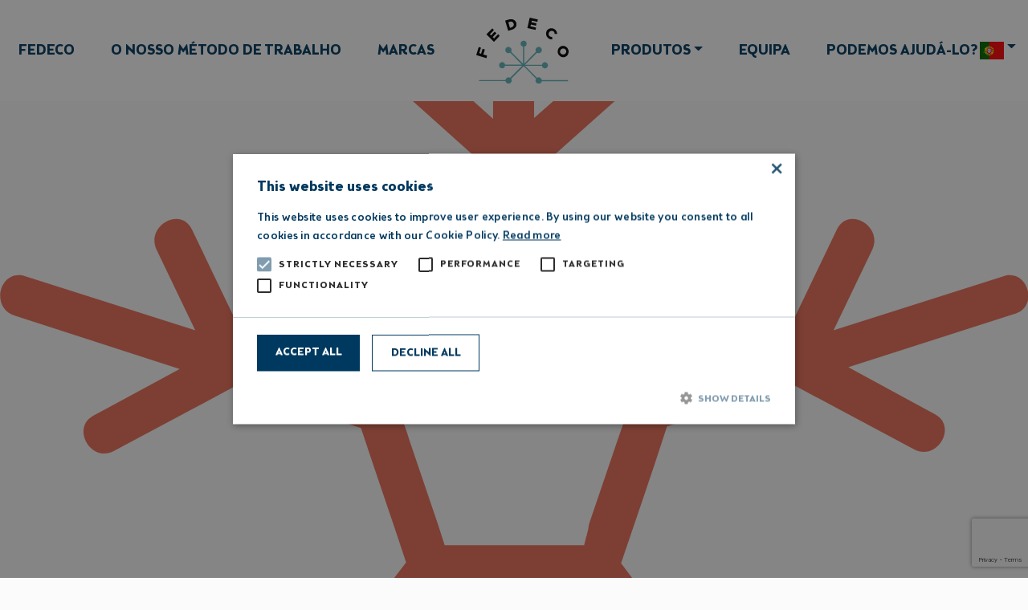

--- FILE ---
content_type: text/html; charset=UTF-8
request_url: https://fedeco.eu/pt-pt/frozen-food/fresco-congelado/
body_size: 6037
content:
<!DOCTYPE html>
<html lang="pt-pt">
<head>
    <meta content="text/html; charset=utf-8" http-equiv="Content-Type">
    <meta name="viewport" content="width=device-width">
	<script type="text/javascript" charset="UTF-8" src="//cdn.cookie-script.com/s/722ecc8e96a3521cf2382f7c66c2e9f4.js"></script>
    <meta name='robots' content='index, follow, max-image-preview:large, max-snippet:-1, max-video-preview:-1' />
<link rel="alternate" hreflang="nl" href="https://fedeco.eu/nl/frozen-food/vers-ingevroren/" />
<link rel="alternate" hreflang="en" href="https://fedeco.eu/frozen-food/freshly-frozen/" />
<link rel="alternate" hreflang="fr" href="https://fedeco.eu/fr/frozen-food/frais-surgeles/" />
<link rel="alternate" hreflang="pt-pt" href="https://fedeco.eu/pt-pt/frozen-food/fresco-congelado/" />
<link rel="alternate" hreflang="es" href="https://fedeco.eu/es/frozen-food/vers-ingevroren/" />
<link rel="alternate" hreflang="ar" href="https://fedeco.eu/ar/frozen-food/%d9%85%d8%ac%d9%85%d8%af%d8%a9-%d8%b7%d8%a7%d8%b2%d8%ac%d8%a9/" />
<link rel="alternate" hreflang="x-default" href="https://fedeco.eu/frozen-food/freshly-frozen/" />

	<!-- This site is optimized with the Yoast SEO plugin v26.6 - https://yoast.com/wordpress/plugins/seo/ -->
	<title>Fresco congelado - Fedeco</title>
	<link rel="canonical" href="https://fedeco.eu/pt-pt/frozen-food/fresco-congelado/" />
	<meta property="og:locale" content="pt_PT" />
	<meta property="og:type" content="article" />
	<meta property="og:title" content="Fresco congelado - Fedeco" />
	<meta property="og:url" content="https://fedeco.eu/pt-pt/frozen-food/fresco-congelado/" />
	<meta property="og:site_name" content="Fedeco" />
	<meta property="article:modified_time" content="2020-12-01T10:31:54+00:00" />
	<meta name="twitter:card" content="summary_large_image" />
	<script type="application/ld+json" class="yoast-schema-graph">{"@context":"https://schema.org","@graph":[{"@type":"WebPage","@id":"https://fedeco.eu/pt-pt/frozen-food/fresco-congelado/","url":"https://fedeco.eu/pt-pt/frozen-food/fresco-congelado/","name":"Fresco congelado - Fedeco","isPartOf":{"@id":"https://fedeco.eu/#website"},"primaryImageOfPage":{"@id":"https://fedeco.eu/pt-pt/frozen-food/fresco-congelado/#primaryimage"},"image":{"@id":"https://fedeco.eu/pt-pt/frozen-food/fresco-congelado/#primaryimage"},"thumbnailUrl":"https://fedeco.eu/wp-content/uploads/2020/09/icon-1.svg","datePublished":"2020-09-14T11:11:47+00:00","dateModified":"2020-12-01T10:31:54+00:00","breadcrumb":{"@id":"https://fedeco.eu/pt-pt/frozen-food/fresco-congelado/#breadcrumb"},"inLanguage":"pt-PT","potentialAction":[{"@type":"ReadAction","target":["https://fedeco.eu/pt-pt/frozen-food/fresco-congelado/"]}]},{"@type":"ImageObject","inLanguage":"pt-PT","@id":"https://fedeco.eu/pt-pt/frozen-food/fresco-congelado/#primaryimage","url":"https://fedeco.eu/wp-content/uploads/2020/09/icon-1.svg","contentUrl":"https://fedeco.eu/wp-content/uploads/2020/09/icon-1.svg"},{"@type":"BreadcrumbList","@id":"https://fedeco.eu/pt-pt/frozen-food/fresco-congelado/#breadcrumb","itemListElement":[{"@type":"ListItem","position":1,"name":"Home","item":"https://fedeco.eu/pt-pt/"},{"@type":"ListItem","position":2,"name":"Frozen food","item":"https://fedeco.eu/pt-pt/frozen-food/"},{"@type":"ListItem","position":3,"name":"Fresco congelado"}]},{"@type":"WebSite","@id":"https://fedeco.eu/#website","url":"https://fedeco.eu/","name":"Fedeco","description":"In food we trust","potentialAction":[{"@type":"SearchAction","target":{"@type":"EntryPoint","urlTemplate":"https://fedeco.eu/?s={search_term_string}"},"query-input":{"@type":"PropertyValueSpecification","valueRequired":true,"valueName":"search_term_string"}}],"inLanguage":"pt-PT"}]}</script>
	<!-- / Yoast SEO plugin. -->


<link rel="alternate" title="oEmbed (JSON)" type="application/json+oembed" href="https://fedeco.eu/pt-pt/wp-json/oembed/1.0/embed?url=https%3A%2F%2Ffedeco.eu%2Fpt-pt%2Ffrozen-food%2Ffresco-congelado%2F" />
<link rel="alternate" title="oEmbed (XML)" type="text/xml+oembed" href="https://fedeco.eu/pt-pt/wp-json/oembed/1.0/embed?url=https%3A%2F%2Ffedeco.eu%2Fpt-pt%2Ffrozen-food%2Ffresco-congelado%2F&#038;format=xml" />
<style id='wp-img-auto-sizes-contain-inline-css' type='text/css'>
img:is([sizes=auto i],[sizes^="auto," i]){contain-intrinsic-size:3000px 1500px}
/*# sourceURL=wp-img-auto-sizes-contain-inline-css */
</style>
<style id='classic-theme-styles-inline-css' type='text/css'>
/*! This file is auto-generated */
.wp-block-button__link{color:#fff;background-color:#32373c;border-radius:9999px;box-shadow:none;text-decoration:none;padding:calc(.667em + 2px) calc(1.333em + 2px);font-size:1.125em}.wp-block-file__button{background:#32373c;color:#fff;text-decoration:none}
/*# sourceURL=/wp-includes/css/classic-themes.min.css */
</style>
<link rel='stylesheet' id='framework-css' href='https://fedeco.eu/wp-content/themes/fedeco/css/framework.min.css?ver=6.9' type='text/css' media='all' />
<link rel='stylesheet' id='style-css' href='https://fedeco.eu/wp-content/themes/fedeco/style.css?ver=6.9' type='text/css' media='all' />
<script type="text/javascript" src="https://fedeco.eu/wp-content/plugins/sitepress-multilingual-cms/templates/language-switchers/legacy-dropdown-click/script.min.js?ver=1" id="wpml-legacy-dropdown-click-0-js"></script>
<script type="text/javascript" src="https://fedeco.eu/wp-includes/js/jquery/jquery.min.js?ver=3.7.1" id="jquery-core-js"></script>
<script type="text/javascript" src="https://fedeco.eu/wp-includes/js/jquery/jquery-migrate.min.js?ver=3.4.1" id="jquery-migrate-js"></script>
<link rel="https://api.w.org/" href="https://fedeco.eu/pt-pt/wp-json/" /><link rel="alternate" title="JSON" type="application/json" href="https://fedeco.eu/pt-pt/wp-json/wp/v2/pages/1562" /><meta name="generator" content="WPML ver:4.8.6 stt:5,37,1,4,41,2;" />
<style type="text/css">.recentcomments a{display:inline !important;padding:0 !important;margin:0 !important;}</style><link rel="icon" href="https://fedeco.eu/wp-content/uploads/2020/09/cropped-favicon-1-32x32.png" sizes="32x32" />
<link rel="icon" href="https://fedeco.eu/wp-content/uploads/2020/09/cropped-favicon-1-192x192.png" sizes="192x192" />
<link rel="apple-touch-icon" href="https://fedeco.eu/wp-content/uploads/2020/09/cropped-favicon-1-180x180.png" />
<meta name="msapplication-TileImage" content="https://fedeco.eu/wp-content/uploads/2020/09/cropped-favicon-1-270x270.png" />
	<!-- Global site tag (gtag.js) - Google Analytics -->
	<script async src="https://www.googletagmanager.com/gtag/js?id=G-ZKDMQMJHEB"></script>
	<script>
	  window.dataLayer = window.dataLayer || [];
	  function gtag(){dataLayer.push(arguments);}
	  gtag('js', new Date());

	  gtag('config', 'G-ZKDMQMJHEB');
	</script>

<style id='global-styles-inline-css' type='text/css'>
:root{--wp--preset--aspect-ratio--square: 1;--wp--preset--aspect-ratio--4-3: 4/3;--wp--preset--aspect-ratio--3-4: 3/4;--wp--preset--aspect-ratio--3-2: 3/2;--wp--preset--aspect-ratio--2-3: 2/3;--wp--preset--aspect-ratio--16-9: 16/9;--wp--preset--aspect-ratio--9-16: 9/16;--wp--preset--color--black: #000000;--wp--preset--color--cyan-bluish-gray: #abb8c3;--wp--preset--color--white: #ffffff;--wp--preset--color--pale-pink: #f78da7;--wp--preset--color--vivid-red: #cf2e2e;--wp--preset--color--luminous-vivid-orange: #ff6900;--wp--preset--color--luminous-vivid-amber: #fcb900;--wp--preset--color--light-green-cyan: #7bdcb5;--wp--preset--color--vivid-green-cyan: #00d084;--wp--preset--color--pale-cyan-blue: #8ed1fc;--wp--preset--color--vivid-cyan-blue: #0693e3;--wp--preset--color--vivid-purple: #9b51e0;--wp--preset--gradient--vivid-cyan-blue-to-vivid-purple: linear-gradient(135deg,rgb(6,147,227) 0%,rgb(155,81,224) 100%);--wp--preset--gradient--light-green-cyan-to-vivid-green-cyan: linear-gradient(135deg,rgb(122,220,180) 0%,rgb(0,208,130) 100%);--wp--preset--gradient--luminous-vivid-amber-to-luminous-vivid-orange: linear-gradient(135deg,rgb(252,185,0) 0%,rgb(255,105,0) 100%);--wp--preset--gradient--luminous-vivid-orange-to-vivid-red: linear-gradient(135deg,rgb(255,105,0) 0%,rgb(207,46,46) 100%);--wp--preset--gradient--very-light-gray-to-cyan-bluish-gray: linear-gradient(135deg,rgb(238,238,238) 0%,rgb(169,184,195) 100%);--wp--preset--gradient--cool-to-warm-spectrum: linear-gradient(135deg,rgb(74,234,220) 0%,rgb(151,120,209) 20%,rgb(207,42,186) 40%,rgb(238,44,130) 60%,rgb(251,105,98) 80%,rgb(254,248,76) 100%);--wp--preset--gradient--blush-light-purple: linear-gradient(135deg,rgb(255,206,236) 0%,rgb(152,150,240) 100%);--wp--preset--gradient--blush-bordeaux: linear-gradient(135deg,rgb(254,205,165) 0%,rgb(254,45,45) 50%,rgb(107,0,62) 100%);--wp--preset--gradient--luminous-dusk: linear-gradient(135deg,rgb(255,203,112) 0%,rgb(199,81,192) 50%,rgb(65,88,208) 100%);--wp--preset--gradient--pale-ocean: linear-gradient(135deg,rgb(255,245,203) 0%,rgb(182,227,212) 50%,rgb(51,167,181) 100%);--wp--preset--gradient--electric-grass: linear-gradient(135deg,rgb(202,248,128) 0%,rgb(113,206,126) 100%);--wp--preset--gradient--midnight: linear-gradient(135deg,rgb(2,3,129) 0%,rgb(40,116,252) 100%);--wp--preset--font-size--small: 13px;--wp--preset--font-size--medium: 20px;--wp--preset--font-size--large: 36px;--wp--preset--font-size--x-large: 42px;--wp--preset--spacing--20: 0.44rem;--wp--preset--spacing--30: 0.67rem;--wp--preset--spacing--40: 1rem;--wp--preset--spacing--50: 1.5rem;--wp--preset--spacing--60: 2.25rem;--wp--preset--spacing--70: 3.38rem;--wp--preset--spacing--80: 5.06rem;--wp--preset--shadow--natural: 6px 6px 9px rgba(0, 0, 0, 0.2);--wp--preset--shadow--deep: 12px 12px 50px rgba(0, 0, 0, 0.4);--wp--preset--shadow--sharp: 6px 6px 0px rgba(0, 0, 0, 0.2);--wp--preset--shadow--outlined: 6px 6px 0px -3px rgb(255, 255, 255), 6px 6px rgb(0, 0, 0);--wp--preset--shadow--crisp: 6px 6px 0px rgb(0, 0, 0);}:where(.is-layout-flex){gap: 0.5em;}:where(.is-layout-grid){gap: 0.5em;}body .is-layout-flex{display: flex;}.is-layout-flex{flex-wrap: wrap;align-items: center;}.is-layout-flex > :is(*, div){margin: 0;}body .is-layout-grid{display: grid;}.is-layout-grid > :is(*, div){margin: 0;}:where(.wp-block-columns.is-layout-flex){gap: 2em;}:where(.wp-block-columns.is-layout-grid){gap: 2em;}:where(.wp-block-post-template.is-layout-flex){gap: 1.25em;}:where(.wp-block-post-template.is-layout-grid){gap: 1.25em;}.has-black-color{color: var(--wp--preset--color--black) !important;}.has-cyan-bluish-gray-color{color: var(--wp--preset--color--cyan-bluish-gray) !important;}.has-white-color{color: var(--wp--preset--color--white) !important;}.has-pale-pink-color{color: var(--wp--preset--color--pale-pink) !important;}.has-vivid-red-color{color: var(--wp--preset--color--vivid-red) !important;}.has-luminous-vivid-orange-color{color: var(--wp--preset--color--luminous-vivid-orange) !important;}.has-luminous-vivid-amber-color{color: var(--wp--preset--color--luminous-vivid-amber) !important;}.has-light-green-cyan-color{color: var(--wp--preset--color--light-green-cyan) !important;}.has-vivid-green-cyan-color{color: var(--wp--preset--color--vivid-green-cyan) !important;}.has-pale-cyan-blue-color{color: var(--wp--preset--color--pale-cyan-blue) !important;}.has-vivid-cyan-blue-color{color: var(--wp--preset--color--vivid-cyan-blue) !important;}.has-vivid-purple-color{color: var(--wp--preset--color--vivid-purple) !important;}.has-black-background-color{background-color: var(--wp--preset--color--black) !important;}.has-cyan-bluish-gray-background-color{background-color: var(--wp--preset--color--cyan-bluish-gray) !important;}.has-white-background-color{background-color: var(--wp--preset--color--white) !important;}.has-pale-pink-background-color{background-color: var(--wp--preset--color--pale-pink) !important;}.has-vivid-red-background-color{background-color: var(--wp--preset--color--vivid-red) !important;}.has-luminous-vivid-orange-background-color{background-color: var(--wp--preset--color--luminous-vivid-orange) !important;}.has-luminous-vivid-amber-background-color{background-color: var(--wp--preset--color--luminous-vivid-amber) !important;}.has-light-green-cyan-background-color{background-color: var(--wp--preset--color--light-green-cyan) !important;}.has-vivid-green-cyan-background-color{background-color: var(--wp--preset--color--vivid-green-cyan) !important;}.has-pale-cyan-blue-background-color{background-color: var(--wp--preset--color--pale-cyan-blue) !important;}.has-vivid-cyan-blue-background-color{background-color: var(--wp--preset--color--vivid-cyan-blue) !important;}.has-vivid-purple-background-color{background-color: var(--wp--preset--color--vivid-purple) !important;}.has-black-border-color{border-color: var(--wp--preset--color--black) !important;}.has-cyan-bluish-gray-border-color{border-color: var(--wp--preset--color--cyan-bluish-gray) !important;}.has-white-border-color{border-color: var(--wp--preset--color--white) !important;}.has-pale-pink-border-color{border-color: var(--wp--preset--color--pale-pink) !important;}.has-vivid-red-border-color{border-color: var(--wp--preset--color--vivid-red) !important;}.has-luminous-vivid-orange-border-color{border-color: var(--wp--preset--color--luminous-vivid-orange) !important;}.has-luminous-vivid-amber-border-color{border-color: var(--wp--preset--color--luminous-vivid-amber) !important;}.has-light-green-cyan-border-color{border-color: var(--wp--preset--color--light-green-cyan) !important;}.has-vivid-green-cyan-border-color{border-color: var(--wp--preset--color--vivid-green-cyan) !important;}.has-pale-cyan-blue-border-color{border-color: var(--wp--preset--color--pale-cyan-blue) !important;}.has-vivid-cyan-blue-border-color{border-color: var(--wp--preset--color--vivid-cyan-blue) !important;}.has-vivid-purple-border-color{border-color: var(--wp--preset--color--vivid-purple) !important;}.has-vivid-cyan-blue-to-vivid-purple-gradient-background{background: var(--wp--preset--gradient--vivid-cyan-blue-to-vivid-purple) !important;}.has-light-green-cyan-to-vivid-green-cyan-gradient-background{background: var(--wp--preset--gradient--light-green-cyan-to-vivid-green-cyan) !important;}.has-luminous-vivid-amber-to-luminous-vivid-orange-gradient-background{background: var(--wp--preset--gradient--luminous-vivid-amber-to-luminous-vivid-orange) !important;}.has-luminous-vivid-orange-to-vivid-red-gradient-background{background: var(--wp--preset--gradient--luminous-vivid-orange-to-vivid-red) !important;}.has-very-light-gray-to-cyan-bluish-gray-gradient-background{background: var(--wp--preset--gradient--very-light-gray-to-cyan-bluish-gray) !important;}.has-cool-to-warm-spectrum-gradient-background{background: var(--wp--preset--gradient--cool-to-warm-spectrum) !important;}.has-blush-light-purple-gradient-background{background: var(--wp--preset--gradient--blush-light-purple) !important;}.has-blush-bordeaux-gradient-background{background: var(--wp--preset--gradient--blush-bordeaux) !important;}.has-luminous-dusk-gradient-background{background: var(--wp--preset--gradient--luminous-dusk) !important;}.has-pale-ocean-gradient-background{background: var(--wp--preset--gradient--pale-ocean) !important;}.has-electric-grass-gradient-background{background: var(--wp--preset--gradient--electric-grass) !important;}.has-midnight-gradient-background{background: var(--wp--preset--gradient--midnight) !important;}.has-small-font-size{font-size: var(--wp--preset--font-size--small) !important;}.has-medium-font-size{font-size: var(--wp--preset--font-size--medium) !important;}.has-large-font-size{font-size: var(--wp--preset--font-size--large) !important;}.has-x-large-font-size{font-size: var(--wp--preset--font-size--x-large) !important;}
/*# sourceURL=global-styles-inline-css */
</style>
</head>
<body data-rsssl=1 class="wp-singular page-template-default page page-id-1562 page-child parent-pageid-1532 wp-theme-fedeco not-home">

    <header>
        <nav class="navbar navbar-expand-xl">
            <div class="navbar-collapse collapse w-100 navbarToggle order-1 order-lg-0">
                <ul id="menu-hoofdmenu-links-portugees-portugal" class="navbar-nav ml-auto"><li id="menu-item-2026" class="menu-item menu-item-type-post_type menu-item-object-page menu-item-home menu-item-2026 nav-item"><a href="https://fedeco.eu/pt-pt/" class="nav-link">Fedeco</a></li>
<li id="menu-item-2027" class="menu-item menu-item-type-post_type menu-item-object-page menu-item-2027 nav-item"><a href="https://fedeco.eu/pt-pt/o-nosso-metodo-de-trabalho/" class="nav-link">O nosso método de trabalho</a></li>
<li id="menu-item-2028" class="menu-item menu-item-type-post_type menu-item-object-page menu-item-2028 nav-item"><a href="https://fedeco.eu/pt-pt/marcas/" class="nav-link">Marcas</a></li>
</ul>            </div>

            <div class="mx-auto order-0 order-lg-1">
                 <a class="navbar-brand" href="https://fedeco.eu/pt-pt/">
                    <img src="https://fedeco.eu/wp-content/themes/fedeco/images/logo.svg" alt="Fedeco">
                </a>
            </div>

            <div class="navbar-collapse collapse w-100 navbarToggle order-2 order-lg-2">
                <ul id="menu-hoofdmenu-rechts-portugees-portugal" class="navbar-nav mr-auto"><li id="menu-item-3393" class="menu-item menu-item-type-post_type_archive menu-item-object-product menu-item-has-children menu-item-3393 nav-item dropdown"><a href="https://fedeco.eu/pt-pt/products/" class="nav-link dropdown-toggle" data-toggle="dropdown">Produtos</a>
<div class="dropdown-menu">
<a href="https://fedeco.eu/pt-pt/product-category/lanches-de-vegetais/" class=" dropdown-item">Lanches de vegetais</a><a href="https://fedeco.eu/pt-pt/product-category/produtos-a-base-de-batata/" class=" dropdown-item">Produtos à base de batata</a><a href="https://fedeco.eu/pt-pt/product-category/legumes-pt-pt/" class=" dropdown-item">Legumes</a><a href="https://fedeco.eu/pt-pt/product-category/frutas/" class=" dropdown-item">Frutas</a><a href="https://fedeco.eu/pt-pt/product-category/carnes/" class=" dropdown-item">Carnes</a><a href="https://fedeco.eu/pt-pt/product-category/variedades-de-massa/" class=" dropdown-item">Variedades de massa</a></div>
</li>
<li id="menu-item-2052" class="menu-item menu-item-type-post_type menu-item-object-page menu-item-2052 nav-item"><a href="https://fedeco.eu/pt-pt/equipa/" class="nav-link">Equipa</a></li>
<li id="menu-item-2053" class="menu-item menu-item-type-post_type menu-item-object-page menu-item-2053 nav-item"><a href="https://fedeco.eu/pt-pt/contact/" class="nav-link">Podemos ajudá-lo?</a></li>
</ul>            </div>

            <div class="navbar-extra">
                <ul>
                    <li class="flags">
                        
<div class="wpml-ls-sidebars-languageswitcher wpml-ls wpml-ls-legacy-dropdown-click js-wpml-ls-legacy-dropdown-click">
	<ul role="menu">

		<li class="wpml-ls-slot-languageswitcher wpml-ls-item wpml-ls-item-pt-pt wpml-ls-current-language wpml-ls-item-legacy-dropdown-click" role="none">

			<a href="#" class="js-wpml-ls-item-toggle wpml-ls-item-toggle" role="menuitem" title="Switch to Português">
                            <img
            class="wpml-ls-flag"
            src="https://fedeco.eu/wp-content/uploads/flags/pt.svg"
            alt="Português"
            
            
    /></a>

			<ul class="js-wpml-ls-sub-menu wpml-ls-sub-menu" role="menu">
				
					<li class="wpml-ls-slot-languageswitcher wpml-ls-item wpml-ls-item-nl wpml-ls-first-item" role="none">
						<a href="https://fedeco.eu/nl/frozen-food/vers-ingevroren/" class="wpml-ls-link" role="menuitem" aria-label="Switch to Holandês" title="Switch to Holandês">
                                        <img
            class="wpml-ls-flag"
            src="https://fedeco.eu/wp-content/uploads/flags/be.svg"
            alt="Holandês"
            
            
    /></a>
					</li>

				
					<li class="wpml-ls-slot-languageswitcher wpml-ls-item wpml-ls-item-en" role="none">
						<a href="https://fedeco.eu/frozen-food/freshly-frozen/" class="wpml-ls-link" role="menuitem" aria-label="Switch to Inglês" title="Switch to Inglês">
                                        <img
            class="wpml-ls-flag"
            src="https://fedeco.eu/wp-content/uploads/flags/en.svg"
            alt="Inglês"
            
            
    /></a>
					</li>

				
					<li class="wpml-ls-slot-languageswitcher wpml-ls-item wpml-ls-item-fr" role="none">
						<a href="https://fedeco.eu/fr/frozen-food/frais-surgeles/" class="wpml-ls-link" role="menuitem" aria-label="Switch to Francês" title="Switch to Francês">
                                        <img
            class="wpml-ls-flag"
            src="https://fedeco.eu/wp-content/uploads/flags/fr.svg"
            alt="Francês"
            
            
    /></a>
					</li>

				
					<li class="wpml-ls-slot-languageswitcher wpml-ls-item wpml-ls-item-es" role="none">
						<a href="https://fedeco.eu/es/frozen-food/vers-ingevroren/" class="wpml-ls-link" role="menuitem" aria-label="Switch to Espanhol" title="Switch to Espanhol">
                                        <img
            class="wpml-ls-flag"
            src="https://fedeco.eu/wp-content/uploads/flags/es.svg"
            alt="Espanhol"
            
            
    /></a>
					</li>

				
					<li class="wpml-ls-slot-languageswitcher wpml-ls-item wpml-ls-item-ar wpml-ls-last-item" role="none">
						<a href="https://fedeco.eu/ar/frozen-food/%d9%85%d8%ac%d9%85%d8%af%d8%a9-%d8%b7%d8%a7%d8%b2%d8%ac%d8%a9/" class="wpml-ls-link" role="menuitem" aria-label="Switch to Árabe" title="Switch to Árabe">
                                        <img
            class="wpml-ls-flag"
            src="https://fedeco.eu/wp-content/uploads/flags/ar.svg"
            alt="Árabe"
            
            
    /></a>
					</li>

							</ul>

		</li>

	</ul>
</div>
                    </li>
                    
                </ul>
            </div>

            <button class="navbar-toggler collapsed" data-toggle="collapse" data-target=".navbarToggle">
                <span class="icon-bar"></span> 
                <span class="icon-bar"></span> 
                <span class="icon-bar"></span>
            </button>
        </nav>
    </header>
   
  

    <main>

		        <section class="header">
    
            <div class="header-image">
                <img width="1" height="1" src="https://fedeco.eu/wp-content/uploads/2020/09/icon-1.svg" class="attachment-full size-full wp-post-image" alt="" decoding="async" />            </div>
            
                            <div class="header-content">
                    <div class="container-fluid">
                        
                                            </div>
                </div>
                    </section>
				
		

        <article class="article article--icon">
            <div class="container">
                <div class="article__content">
                    <hr>
                    <h1 class="article__title h3">Fresco congelado</h1>                                    </div>
            </div>
        </article>
		
		         
    </main>

    <footer>
        <div class="container-fluid">
            <div class="row">
                <div class="col-6 col-sm-6 col-md-6 col-lg-3 col-xl-3">
                    <img class="footer__logo" src="https://fedeco.eu/wp-content/themes/fedeco/images/logo-footer.svg">
					<img width="321" height="87" src="https://fedeco.eu/wp-content/uploads/2020/12/logos.jpg" class="attachment-full size-full" alt="" decoding="async" srcset="https://fedeco.eu/wp-content/uploads/2020/12/logos.jpg 321w, https://fedeco.eu/wp-content/uploads/2020/12/logos-300x81.jpg 300w" sizes="(max-width: 321px) 100vw, 321px" />
<!--                      <img class="footer__flanders" src="https://fedeco.eu/wp-content/themes/fedeco/images/flanders.svg"> -->
					
                </div>
				<div class="col-6 col-sm-6 col-md-6 col-lg-3 col-xl-3 text-center">
					<a href="https://fedecosnowfox.com/" target="_BLANK">
                    	<img class="footer__logo" src="https://fedeco.eu/wp-content/uploads/2020/09/snowfox-logo.svg">
					</a>
					<a href="https://fedecosnowfox.com/" target="_BLANK" class="btn">Snow Fox</a>
					
                </div>
                <div class="col-12 col-sm-6 col-md-6 col-lg-2 col-xl-2 offset-lg-1 offset-xl-1">
                    <h4>Home</h4>
                    <ul id="menu-footer-menu-portugees-portugal" class="footer__menu"><li id="menu-item-2063" class="menu-item menu-item-type-post_type menu-item-object-page menu-item-home menu-item-2063"><a href="https://fedeco.eu/pt-pt/">Fedeco</a></li>
<li id="menu-item-2068" class="menu-item menu-item-type-post_type menu-item-object-page menu-item-2068"><a href="https://fedeco.eu/pt-pt/o-nosso-metodo-de-trabalho/">O nosso método de trabalho</a></li>
<li id="menu-item-2069" class="menu-item menu-item-type-post_type menu-item-object-page menu-item-2069"><a href="https://fedeco.eu/pt-pt/marcas/">Marcas</a></li>
<li id="menu-item-2847" class="menu-item menu-item-type-custom menu-item-object-custom menu-item-2847"><a href="/pt-pt/products/">Produtos</a></li>
<li id="menu-item-2070" class="menu-item menu-item-type-post_type menu-item-object-page menu-item-2070"><a href="https://fedeco.eu/pt-pt/equipa/">Equipa</a></li>
<li id="menu-item-3409" class="menu-item menu-item-type-taxonomy menu-item-object-category menu-item-3409"><a href="https://fedeco.eu/pt-pt/sem-categoria/">Sem categoria</a></li>
<li id="menu-item-2071" class="menu-item menu-item-type-post_type menu-item-object-page menu-item-2071"><a href="https://fedeco.eu/pt-pt/contact/">Podemos ajudá-lo?</a></li>
<li id="menu-item-3408" class="menu-item menu-item-type-custom menu-item-object-custom menu-item-3408"><a href="/products/">Products</a></li>
</ul>                </div>
                <div class="col-12 col-sm-6 col-md-6 col-lg-3 col-xl-3">
                    <h4><a href="https://fedeco.eu/connect-with-us/">Get in touch</a></h4>
            
                    <ul>
                                                    <li>Dorp - Oost 45 | Bus 0001</li>
                                                                            <li>9080 Lochristi</li>
                                                <li>Belgium</li>
                                                    <li><a href="tel:+32 9 228 04 71">+32/9/228.04.71</a></li>
                                                                            <li><a href="mailto:sales@fedeco.eu">sales@fedeco.eu</a></li>
                                            </ul>
              
                    
                                    </div>
            </div>
        </div>
    </footer>


    
    <script type="speculationrules">
{"prefetch":[{"source":"document","where":{"and":[{"href_matches":"/pt-pt/*"},{"not":{"href_matches":["/wp-*.php","/wp-admin/*","/wp-content/uploads/*","/wp-content/*","/wp-content/plugins/*","/wp-content/themes/fedeco/*","/pt-pt/*\\?(.+)"]}},{"not":{"selector_matches":"a[rel~=\"nofollow\"]"}},{"not":{"selector_matches":".no-prefetch, .no-prefetch a"}}]},"eagerness":"conservative"}]}
</script>
<script type="text/javascript" src="https://www.google.com/recaptcha/api.js?render=6Lc75w4aAAAAAJecfovGdqUOJ_D0ShI0hKwHO_Tt&amp;ver=3.0" id="google-recaptcha-js"></script>
<script type="text/javascript" src="https://fedeco.eu/wp-includes/js/dist/vendor/wp-polyfill.min.js?ver=3.15.0" id="wp-polyfill-js"></script>
<script type="text/javascript" id="wpcf7-recaptcha-js-before">
/* <![CDATA[ */
var wpcf7_recaptcha = {
    "sitekey": "6Lc75w4aAAAAAJecfovGdqUOJ_D0ShI0hKwHO_Tt",
    "actions": {
        "homepage": "homepage",
        "contactform": "contactform"
    }
};
//# sourceURL=wpcf7-recaptcha-js-before
/* ]]> */
</script>
<script type="text/javascript" src="https://fedeco.eu/wp-content/plugins/contact-form-7/modules/recaptcha/index.js?ver=6.1.4" id="wpcf7-recaptcha-js"></script>
<script type="text/javascript" src="https://fedeco.eu/wp-content/themes/fedeco/js/main.js?ver=6.9" id="main-js"></script>
    
</body>
</html>


<!-- Dynamic page generated in 0.783 seconds. -->
<!-- Cached page generated by WP-Super-Cache on 2026-01-24 17:48:04 -->

<!-- Compression = gzip -->

--- FILE ---
content_type: text/html; charset=utf-8
request_url: https://www.google.com/recaptcha/api2/anchor?ar=1&k=6Lc75w4aAAAAAJecfovGdqUOJ_D0ShI0hKwHO_Tt&co=aHR0cHM6Ly9mZWRlY28uZXU6NDQz&hl=en&v=N67nZn4AqZkNcbeMu4prBgzg&size=invisible&anchor-ms=20000&execute-ms=30000&cb=gpjph9sn023k
body_size: 48687
content:
<!DOCTYPE HTML><html dir="ltr" lang="en"><head><meta http-equiv="Content-Type" content="text/html; charset=UTF-8">
<meta http-equiv="X-UA-Compatible" content="IE=edge">
<title>reCAPTCHA</title>
<style type="text/css">
/* cyrillic-ext */
@font-face {
  font-family: 'Roboto';
  font-style: normal;
  font-weight: 400;
  font-stretch: 100%;
  src: url(//fonts.gstatic.com/s/roboto/v48/KFO7CnqEu92Fr1ME7kSn66aGLdTylUAMa3GUBHMdazTgWw.woff2) format('woff2');
  unicode-range: U+0460-052F, U+1C80-1C8A, U+20B4, U+2DE0-2DFF, U+A640-A69F, U+FE2E-FE2F;
}
/* cyrillic */
@font-face {
  font-family: 'Roboto';
  font-style: normal;
  font-weight: 400;
  font-stretch: 100%;
  src: url(//fonts.gstatic.com/s/roboto/v48/KFO7CnqEu92Fr1ME7kSn66aGLdTylUAMa3iUBHMdazTgWw.woff2) format('woff2');
  unicode-range: U+0301, U+0400-045F, U+0490-0491, U+04B0-04B1, U+2116;
}
/* greek-ext */
@font-face {
  font-family: 'Roboto';
  font-style: normal;
  font-weight: 400;
  font-stretch: 100%;
  src: url(//fonts.gstatic.com/s/roboto/v48/KFO7CnqEu92Fr1ME7kSn66aGLdTylUAMa3CUBHMdazTgWw.woff2) format('woff2');
  unicode-range: U+1F00-1FFF;
}
/* greek */
@font-face {
  font-family: 'Roboto';
  font-style: normal;
  font-weight: 400;
  font-stretch: 100%;
  src: url(//fonts.gstatic.com/s/roboto/v48/KFO7CnqEu92Fr1ME7kSn66aGLdTylUAMa3-UBHMdazTgWw.woff2) format('woff2');
  unicode-range: U+0370-0377, U+037A-037F, U+0384-038A, U+038C, U+038E-03A1, U+03A3-03FF;
}
/* math */
@font-face {
  font-family: 'Roboto';
  font-style: normal;
  font-weight: 400;
  font-stretch: 100%;
  src: url(//fonts.gstatic.com/s/roboto/v48/KFO7CnqEu92Fr1ME7kSn66aGLdTylUAMawCUBHMdazTgWw.woff2) format('woff2');
  unicode-range: U+0302-0303, U+0305, U+0307-0308, U+0310, U+0312, U+0315, U+031A, U+0326-0327, U+032C, U+032F-0330, U+0332-0333, U+0338, U+033A, U+0346, U+034D, U+0391-03A1, U+03A3-03A9, U+03B1-03C9, U+03D1, U+03D5-03D6, U+03F0-03F1, U+03F4-03F5, U+2016-2017, U+2034-2038, U+203C, U+2040, U+2043, U+2047, U+2050, U+2057, U+205F, U+2070-2071, U+2074-208E, U+2090-209C, U+20D0-20DC, U+20E1, U+20E5-20EF, U+2100-2112, U+2114-2115, U+2117-2121, U+2123-214F, U+2190, U+2192, U+2194-21AE, U+21B0-21E5, U+21F1-21F2, U+21F4-2211, U+2213-2214, U+2216-22FF, U+2308-230B, U+2310, U+2319, U+231C-2321, U+2336-237A, U+237C, U+2395, U+239B-23B7, U+23D0, U+23DC-23E1, U+2474-2475, U+25AF, U+25B3, U+25B7, U+25BD, U+25C1, U+25CA, U+25CC, U+25FB, U+266D-266F, U+27C0-27FF, U+2900-2AFF, U+2B0E-2B11, U+2B30-2B4C, U+2BFE, U+3030, U+FF5B, U+FF5D, U+1D400-1D7FF, U+1EE00-1EEFF;
}
/* symbols */
@font-face {
  font-family: 'Roboto';
  font-style: normal;
  font-weight: 400;
  font-stretch: 100%;
  src: url(//fonts.gstatic.com/s/roboto/v48/KFO7CnqEu92Fr1ME7kSn66aGLdTylUAMaxKUBHMdazTgWw.woff2) format('woff2');
  unicode-range: U+0001-000C, U+000E-001F, U+007F-009F, U+20DD-20E0, U+20E2-20E4, U+2150-218F, U+2190, U+2192, U+2194-2199, U+21AF, U+21E6-21F0, U+21F3, U+2218-2219, U+2299, U+22C4-22C6, U+2300-243F, U+2440-244A, U+2460-24FF, U+25A0-27BF, U+2800-28FF, U+2921-2922, U+2981, U+29BF, U+29EB, U+2B00-2BFF, U+4DC0-4DFF, U+FFF9-FFFB, U+10140-1018E, U+10190-1019C, U+101A0, U+101D0-101FD, U+102E0-102FB, U+10E60-10E7E, U+1D2C0-1D2D3, U+1D2E0-1D37F, U+1F000-1F0FF, U+1F100-1F1AD, U+1F1E6-1F1FF, U+1F30D-1F30F, U+1F315, U+1F31C, U+1F31E, U+1F320-1F32C, U+1F336, U+1F378, U+1F37D, U+1F382, U+1F393-1F39F, U+1F3A7-1F3A8, U+1F3AC-1F3AF, U+1F3C2, U+1F3C4-1F3C6, U+1F3CA-1F3CE, U+1F3D4-1F3E0, U+1F3ED, U+1F3F1-1F3F3, U+1F3F5-1F3F7, U+1F408, U+1F415, U+1F41F, U+1F426, U+1F43F, U+1F441-1F442, U+1F444, U+1F446-1F449, U+1F44C-1F44E, U+1F453, U+1F46A, U+1F47D, U+1F4A3, U+1F4B0, U+1F4B3, U+1F4B9, U+1F4BB, U+1F4BF, U+1F4C8-1F4CB, U+1F4D6, U+1F4DA, U+1F4DF, U+1F4E3-1F4E6, U+1F4EA-1F4ED, U+1F4F7, U+1F4F9-1F4FB, U+1F4FD-1F4FE, U+1F503, U+1F507-1F50B, U+1F50D, U+1F512-1F513, U+1F53E-1F54A, U+1F54F-1F5FA, U+1F610, U+1F650-1F67F, U+1F687, U+1F68D, U+1F691, U+1F694, U+1F698, U+1F6AD, U+1F6B2, U+1F6B9-1F6BA, U+1F6BC, U+1F6C6-1F6CF, U+1F6D3-1F6D7, U+1F6E0-1F6EA, U+1F6F0-1F6F3, U+1F6F7-1F6FC, U+1F700-1F7FF, U+1F800-1F80B, U+1F810-1F847, U+1F850-1F859, U+1F860-1F887, U+1F890-1F8AD, U+1F8B0-1F8BB, U+1F8C0-1F8C1, U+1F900-1F90B, U+1F93B, U+1F946, U+1F984, U+1F996, U+1F9E9, U+1FA00-1FA6F, U+1FA70-1FA7C, U+1FA80-1FA89, U+1FA8F-1FAC6, U+1FACE-1FADC, U+1FADF-1FAE9, U+1FAF0-1FAF8, U+1FB00-1FBFF;
}
/* vietnamese */
@font-face {
  font-family: 'Roboto';
  font-style: normal;
  font-weight: 400;
  font-stretch: 100%;
  src: url(//fonts.gstatic.com/s/roboto/v48/KFO7CnqEu92Fr1ME7kSn66aGLdTylUAMa3OUBHMdazTgWw.woff2) format('woff2');
  unicode-range: U+0102-0103, U+0110-0111, U+0128-0129, U+0168-0169, U+01A0-01A1, U+01AF-01B0, U+0300-0301, U+0303-0304, U+0308-0309, U+0323, U+0329, U+1EA0-1EF9, U+20AB;
}
/* latin-ext */
@font-face {
  font-family: 'Roboto';
  font-style: normal;
  font-weight: 400;
  font-stretch: 100%;
  src: url(//fonts.gstatic.com/s/roboto/v48/KFO7CnqEu92Fr1ME7kSn66aGLdTylUAMa3KUBHMdazTgWw.woff2) format('woff2');
  unicode-range: U+0100-02BA, U+02BD-02C5, U+02C7-02CC, U+02CE-02D7, U+02DD-02FF, U+0304, U+0308, U+0329, U+1D00-1DBF, U+1E00-1E9F, U+1EF2-1EFF, U+2020, U+20A0-20AB, U+20AD-20C0, U+2113, U+2C60-2C7F, U+A720-A7FF;
}
/* latin */
@font-face {
  font-family: 'Roboto';
  font-style: normal;
  font-weight: 400;
  font-stretch: 100%;
  src: url(//fonts.gstatic.com/s/roboto/v48/KFO7CnqEu92Fr1ME7kSn66aGLdTylUAMa3yUBHMdazQ.woff2) format('woff2');
  unicode-range: U+0000-00FF, U+0131, U+0152-0153, U+02BB-02BC, U+02C6, U+02DA, U+02DC, U+0304, U+0308, U+0329, U+2000-206F, U+20AC, U+2122, U+2191, U+2193, U+2212, U+2215, U+FEFF, U+FFFD;
}
/* cyrillic-ext */
@font-face {
  font-family: 'Roboto';
  font-style: normal;
  font-weight: 500;
  font-stretch: 100%;
  src: url(//fonts.gstatic.com/s/roboto/v48/KFO7CnqEu92Fr1ME7kSn66aGLdTylUAMa3GUBHMdazTgWw.woff2) format('woff2');
  unicode-range: U+0460-052F, U+1C80-1C8A, U+20B4, U+2DE0-2DFF, U+A640-A69F, U+FE2E-FE2F;
}
/* cyrillic */
@font-face {
  font-family: 'Roboto';
  font-style: normal;
  font-weight: 500;
  font-stretch: 100%;
  src: url(//fonts.gstatic.com/s/roboto/v48/KFO7CnqEu92Fr1ME7kSn66aGLdTylUAMa3iUBHMdazTgWw.woff2) format('woff2');
  unicode-range: U+0301, U+0400-045F, U+0490-0491, U+04B0-04B1, U+2116;
}
/* greek-ext */
@font-face {
  font-family: 'Roboto';
  font-style: normal;
  font-weight: 500;
  font-stretch: 100%;
  src: url(//fonts.gstatic.com/s/roboto/v48/KFO7CnqEu92Fr1ME7kSn66aGLdTylUAMa3CUBHMdazTgWw.woff2) format('woff2');
  unicode-range: U+1F00-1FFF;
}
/* greek */
@font-face {
  font-family: 'Roboto';
  font-style: normal;
  font-weight: 500;
  font-stretch: 100%;
  src: url(//fonts.gstatic.com/s/roboto/v48/KFO7CnqEu92Fr1ME7kSn66aGLdTylUAMa3-UBHMdazTgWw.woff2) format('woff2');
  unicode-range: U+0370-0377, U+037A-037F, U+0384-038A, U+038C, U+038E-03A1, U+03A3-03FF;
}
/* math */
@font-face {
  font-family: 'Roboto';
  font-style: normal;
  font-weight: 500;
  font-stretch: 100%;
  src: url(//fonts.gstatic.com/s/roboto/v48/KFO7CnqEu92Fr1ME7kSn66aGLdTylUAMawCUBHMdazTgWw.woff2) format('woff2');
  unicode-range: U+0302-0303, U+0305, U+0307-0308, U+0310, U+0312, U+0315, U+031A, U+0326-0327, U+032C, U+032F-0330, U+0332-0333, U+0338, U+033A, U+0346, U+034D, U+0391-03A1, U+03A3-03A9, U+03B1-03C9, U+03D1, U+03D5-03D6, U+03F0-03F1, U+03F4-03F5, U+2016-2017, U+2034-2038, U+203C, U+2040, U+2043, U+2047, U+2050, U+2057, U+205F, U+2070-2071, U+2074-208E, U+2090-209C, U+20D0-20DC, U+20E1, U+20E5-20EF, U+2100-2112, U+2114-2115, U+2117-2121, U+2123-214F, U+2190, U+2192, U+2194-21AE, U+21B0-21E5, U+21F1-21F2, U+21F4-2211, U+2213-2214, U+2216-22FF, U+2308-230B, U+2310, U+2319, U+231C-2321, U+2336-237A, U+237C, U+2395, U+239B-23B7, U+23D0, U+23DC-23E1, U+2474-2475, U+25AF, U+25B3, U+25B7, U+25BD, U+25C1, U+25CA, U+25CC, U+25FB, U+266D-266F, U+27C0-27FF, U+2900-2AFF, U+2B0E-2B11, U+2B30-2B4C, U+2BFE, U+3030, U+FF5B, U+FF5D, U+1D400-1D7FF, U+1EE00-1EEFF;
}
/* symbols */
@font-face {
  font-family: 'Roboto';
  font-style: normal;
  font-weight: 500;
  font-stretch: 100%;
  src: url(//fonts.gstatic.com/s/roboto/v48/KFO7CnqEu92Fr1ME7kSn66aGLdTylUAMaxKUBHMdazTgWw.woff2) format('woff2');
  unicode-range: U+0001-000C, U+000E-001F, U+007F-009F, U+20DD-20E0, U+20E2-20E4, U+2150-218F, U+2190, U+2192, U+2194-2199, U+21AF, U+21E6-21F0, U+21F3, U+2218-2219, U+2299, U+22C4-22C6, U+2300-243F, U+2440-244A, U+2460-24FF, U+25A0-27BF, U+2800-28FF, U+2921-2922, U+2981, U+29BF, U+29EB, U+2B00-2BFF, U+4DC0-4DFF, U+FFF9-FFFB, U+10140-1018E, U+10190-1019C, U+101A0, U+101D0-101FD, U+102E0-102FB, U+10E60-10E7E, U+1D2C0-1D2D3, U+1D2E0-1D37F, U+1F000-1F0FF, U+1F100-1F1AD, U+1F1E6-1F1FF, U+1F30D-1F30F, U+1F315, U+1F31C, U+1F31E, U+1F320-1F32C, U+1F336, U+1F378, U+1F37D, U+1F382, U+1F393-1F39F, U+1F3A7-1F3A8, U+1F3AC-1F3AF, U+1F3C2, U+1F3C4-1F3C6, U+1F3CA-1F3CE, U+1F3D4-1F3E0, U+1F3ED, U+1F3F1-1F3F3, U+1F3F5-1F3F7, U+1F408, U+1F415, U+1F41F, U+1F426, U+1F43F, U+1F441-1F442, U+1F444, U+1F446-1F449, U+1F44C-1F44E, U+1F453, U+1F46A, U+1F47D, U+1F4A3, U+1F4B0, U+1F4B3, U+1F4B9, U+1F4BB, U+1F4BF, U+1F4C8-1F4CB, U+1F4D6, U+1F4DA, U+1F4DF, U+1F4E3-1F4E6, U+1F4EA-1F4ED, U+1F4F7, U+1F4F9-1F4FB, U+1F4FD-1F4FE, U+1F503, U+1F507-1F50B, U+1F50D, U+1F512-1F513, U+1F53E-1F54A, U+1F54F-1F5FA, U+1F610, U+1F650-1F67F, U+1F687, U+1F68D, U+1F691, U+1F694, U+1F698, U+1F6AD, U+1F6B2, U+1F6B9-1F6BA, U+1F6BC, U+1F6C6-1F6CF, U+1F6D3-1F6D7, U+1F6E0-1F6EA, U+1F6F0-1F6F3, U+1F6F7-1F6FC, U+1F700-1F7FF, U+1F800-1F80B, U+1F810-1F847, U+1F850-1F859, U+1F860-1F887, U+1F890-1F8AD, U+1F8B0-1F8BB, U+1F8C0-1F8C1, U+1F900-1F90B, U+1F93B, U+1F946, U+1F984, U+1F996, U+1F9E9, U+1FA00-1FA6F, U+1FA70-1FA7C, U+1FA80-1FA89, U+1FA8F-1FAC6, U+1FACE-1FADC, U+1FADF-1FAE9, U+1FAF0-1FAF8, U+1FB00-1FBFF;
}
/* vietnamese */
@font-face {
  font-family: 'Roboto';
  font-style: normal;
  font-weight: 500;
  font-stretch: 100%;
  src: url(//fonts.gstatic.com/s/roboto/v48/KFO7CnqEu92Fr1ME7kSn66aGLdTylUAMa3OUBHMdazTgWw.woff2) format('woff2');
  unicode-range: U+0102-0103, U+0110-0111, U+0128-0129, U+0168-0169, U+01A0-01A1, U+01AF-01B0, U+0300-0301, U+0303-0304, U+0308-0309, U+0323, U+0329, U+1EA0-1EF9, U+20AB;
}
/* latin-ext */
@font-face {
  font-family: 'Roboto';
  font-style: normal;
  font-weight: 500;
  font-stretch: 100%;
  src: url(//fonts.gstatic.com/s/roboto/v48/KFO7CnqEu92Fr1ME7kSn66aGLdTylUAMa3KUBHMdazTgWw.woff2) format('woff2');
  unicode-range: U+0100-02BA, U+02BD-02C5, U+02C7-02CC, U+02CE-02D7, U+02DD-02FF, U+0304, U+0308, U+0329, U+1D00-1DBF, U+1E00-1E9F, U+1EF2-1EFF, U+2020, U+20A0-20AB, U+20AD-20C0, U+2113, U+2C60-2C7F, U+A720-A7FF;
}
/* latin */
@font-face {
  font-family: 'Roboto';
  font-style: normal;
  font-weight: 500;
  font-stretch: 100%;
  src: url(//fonts.gstatic.com/s/roboto/v48/KFO7CnqEu92Fr1ME7kSn66aGLdTylUAMa3yUBHMdazQ.woff2) format('woff2');
  unicode-range: U+0000-00FF, U+0131, U+0152-0153, U+02BB-02BC, U+02C6, U+02DA, U+02DC, U+0304, U+0308, U+0329, U+2000-206F, U+20AC, U+2122, U+2191, U+2193, U+2212, U+2215, U+FEFF, U+FFFD;
}
/* cyrillic-ext */
@font-face {
  font-family: 'Roboto';
  font-style: normal;
  font-weight: 900;
  font-stretch: 100%;
  src: url(//fonts.gstatic.com/s/roboto/v48/KFO7CnqEu92Fr1ME7kSn66aGLdTylUAMa3GUBHMdazTgWw.woff2) format('woff2');
  unicode-range: U+0460-052F, U+1C80-1C8A, U+20B4, U+2DE0-2DFF, U+A640-A69F, U+FE2E-FE2F;
}
/* cyrillic */
@font-face {
  font-family: 'Roboto';
  font-style: normal;
  font-weight: 900;
  font-stretch: 100%;
  src: url(//fonts.gstatic.com/s/roboto/v48/KFO7CnqEu92Fr1ME7kSn66aGLdTylUAMa3iUBHMdazTgWw.woff2) format('woff2');
  unicode-range: U+0301, U+0400-045F, U+0490-0491, U+04B0-04B1, U+2116;
}
/* greek-ext */
@font-face {
  font-family: 'Roboto';
  font-style: normal;
  font-weight: 900;
  font-stretch: 100%;
  src: url(//fonts.gstatic.com/s/roboto/v48/KFO7CnqEu92Fr1ME7kSn66aGLdTylUAMa3CUBHMdazTgWw.woff2) format('woff2');
  unicode-range: U+1F00-1FFF;
}
/* greek */
@font-face {
  font-family: 'Roboto';
  font-style: normal;
  font-weight: 900;
  font-stretch: 100%;
  src: url(//fonts.gstatic.com/s/roboto/v48/KFO7CnqEu92Fr1ME7kSn66aGLdTylUAMa3-UBHMdazTgWw.woff2) format('woff2');
  unicode-range: U+0370-0377, U+037A-037F, U+0384-038A, U+038C, U+038E-03A1, U+03A3-03FF;
}
/* math */
@font-face {
  font-family: 'Roboto';
  font-style: normal;
  font-weight: 900;
  font-stretch: 100%;
  src: url(//fonts.gstatic.com/s/roboto/v48/KFO7CnqEu92Fr1ME7kSn66aGLdTylUAMawCUBHMdazTgWw.woff2) format('woff2');
  unicode-range: U+0302-0303, U+0305, U+0307-0308, U+0310, U+0312, U+0315, U+031A, U+0326-0327, U+032C, U+032F-0330, U+0332-0333, U+0338, U+033A, U+0346, U+034D, U+0391-03A1, U+03A3-03A9, U+03B1-03C9, U+03D1, U+03D5-03D6, U+03F0-03F1, U+03F4-03F5, U+2016-2017, U+2034-2038, U+203C, U+2040, U+2043, U+2047, U+2050, U+2057, U+205F, U+2070-2071, U+2074-208E, U+2090-209C, U+20D0-20DC, U+20E1, U+20E5-20EF, U+2100-2112, U+2114-2115, U+2117-2121, U+2123-214F, U+2190, U+2192, U+2194-21AE, U+21B0-21E5, U+21F1-21F2, U+21F4-2211, U+2213-2214, U+2216-22FF, U+2308-230B, U+2310, U+2319, U+231C-2321, U+2336-237A, U+237C, U+2395, U+239B-23B7, U+23D0, U+23DC-23E1, U+2474-2475, U+25AF, U+25B3, U+25B7, U+25BD, U+25C1, U+25CA, U+25CC, U+25FB, U+266D-266F, U+27C0-27FF, U+2900-2AFF, U+2B0E-2B11, U+2B30-2B4C, U+2BFE, U+3030, U+FF5B, U+FF5D, U+1D400-1D7FF, U+1EE00-1EEFF;
}
/* symbols */
@font-face {
  font-family: 'Roboto';
  font-style: normal;
  font-weight: 900;
  font-stretch: 100%;
  src: url(//fonts.gstatic.com/s/roboto/v48/KFO7CnqEu92Fr1ME7kSn66aGLdTylUAMaxKUBHMdazTgWw.woff2) format('woff2');
  unicode-range: U+0001-000C, U+000E-001F, U+007F-009F, U+20DD-20E0, U+20E2-20E4, U+2150-218F, U+2190, U+2192, U+2194-2199, U+21AF, U+21E6-21F0, U+21F3, U+2218-2219, U+2299, U+22C4-22C6, U+2300-243F, U+2440-244A, U+2460-24FF, U+25A0-27BF, U+2800-28FF, U+2921-2922, U+2981, U+29BF, U+29EB, U+2B00-2BFF, U+4DC0-4DFF, U+FFF9-FFFB, U+10140-1018E, U+10190-1019C, U+101A0, U+101D0-101FD, U+102E0-102FB, U+10E60-10E7E, U+1D2C0-1D2D3, U+1D2E0-1D37F, U+1F000-1F0FF, U+1F100-1F1AD, U+1F1E6-1F1FF, U+1F30D-1F30F, U+1F315, U+1F31C, U+1F31E, U+1F320-1F32C, U+1F336, U+1F378, U+1F37D, U+1F382, U+1F393-1F39F, U+1F3A7-1F3A8, U+1F3AC-1F3AF, U+1F3C2, U+1F3C4-1F3C6, U+1F3CA-1F3CE, U+1F3D4-1F3E0, U+1F3ED, U+1F3F1-1F3F3, U+1F3F5-1F3F7, U+1F408, U+1F415, U+1F41F, U+1F426, U+1F43F, U+1F441-1F442, U+1F444, U+1F446-1F449, U+1F44C-1F44E, U+1F453, U+1F46A, U+1F47D, U+1F4A3, U+1F4B0, U+1F4B3, U+1F4B9, U+1F4BB, U+1F4BF, U+1F4C8-1F4CB, U+1F4D6, U+1F4DA, U+1F4DF, U+1F4E3-1F4E6, U+1F4EA-1F4ED, U+1F4F7, U+1F4F9-1F4FB, U+1F4FD-1F4FE, U+1F503, U+1F507-1F50B, U+1F50D, U+1F512-1F513, U+1F53E-1F54A, U+1F54F-1F5FA, U+1F610, U+1F650-1F67F, U+1F687, U+1F68D, U+1F691, U+1F694, U+1F698, U+1F6AD, U+1F6B2, U+1F6B9-1F6BA, U+1F6BC, U+1F6C6-1F6CF, U+1F6D3-1F6D7, U+1F6E0-1F6EA, U+1F6F0-1F6F3, U+1F6F7-1F6FC, U+1F700-1F7FF, U+1F800-1F80B, U+1F810-1F847, U+1F850-1F859, U+1F860-1F887, U+1F890-1F8AD, U+1F8B0-1F8BB, U+1F8C0-1F8C1, U+1F900-1F90B, U+1F93B, U+1F946, U+1F984, U+1F996, U+1F9E9, U+1FA00-1FA6F, U+1FA70-1FA7C, U+1FA80-1FA89, U+1FA8F-1FAC6, U+1FACE-1FADC, U+1FADF-1FAE9, U+1FAF0-1FAF8, U+1FB00-1FBFF;
}
/* vietnamese */
@font-face {
  font-family: 'Roboto';
  font-style: normal;
  font-weight: 900;
  font-stretch: 100%;
  src: url(//fonts.gstatic.com/s/roboto/v48/KFO7CnqEu92Fr1ME7kSn66aGLdTylUAMa3OUBHMdazTgWw.woff2) format('woff2');
  unicode-range: U+0102-0103, U+0110-0111, U+0128-0129, U+0168-0169, U+01A0-01A1, U+01AF-01B0, U+0300-0301, U+0303-0304, U+0308-0309, U+0323, U+0329, U+1EA0-1EF9, U+20AB;
}
/* latin-ext */
@font-face {
  font-family: 'Roboto';
  font-style: normal;
  font-weight: 900;
  font-stretch: 100%;
  src: url(//fonts.gstatic.com/s/roboto/v48/KFO7CnqEu92Fr1ME7kSn66aGLdTylUAMa3KUBHMdazTgWw.woff2) format('woff2');
  unicode-range: U+0100-02BA, U+02BD-02C5, U+02C7-02CC, U+02CE-02D7, U+02DD-02FF, U+0304, U+0308, U+0329, U+1D00-1DBF, U+1E00-1E9F, U+1EF2-1EFF, U+2020, U+20A0-20AB, U+20AD-20C0, U+2113, U+2C60-2C7F, U+A720-A7FF;
}
/* latin */
@font-face {
  font-family: 'Roboto';
  font-style: normal;
  font-weight: 900;
  font-stretch: 100%;
  src: url(//fonts.gstatic.com/s/roboto/v48/KFO7CnqEu92Fr1ME7kSn66aGLdTylUAMa3yUBHMdazQ.woff2) format('woff2');
  unicode-range: U+0000-00FF, U+0131, U+0152-0153, U+02BB-02BC, U+02C6, U+02DA, U+02DC, U+0304, U+0308, U+0329, U+2000-206F, U+20AC, U+2122, U+2191, U+2193, U+2212, U+2215, U+FEFF, U+FFFD;
}

</style>
<link rel="stylesheet" type="text/css" href="https://www.gstatic.com/recaptcha/releases/N67nZn4AqZkNcbeMu4prBgzg/styles__ltr.css">
<script nonce="0dqOnkezr7vXx73bajnEtQ" type="text/javascript">window['__recaptcha_api'] = 'https://www.google.com/recaptcha/api2/';</script>
<script type="text/javascript" src="https://www.gstatic.com/recaptcha/releases/N67nZn4AqZkNcbeMu4prBgzg/recaptcha__en.js" nonce="0dqOnkezr7vXx73bajnEtQ">
      
    </script></head>
<body><div id="rc-anchor-alert" class="rc-anchor-alert"></div>
<input type="hidden" id="recaptcha-token" value="[base64]">
<script type="text/javascript" nonce="0dqOnkezr7vXx73bajnEtQ">
      recaptcha.anchor.Main.init("[\x22ainput\x22,[\x22bgdata\x22,\x22\x22,\[base64]/[base64]/[base64]/[base64]/[base64]/UltsKytdPUU6KEU8MjA0OD9SW2wrK109RT4+NnwxOTI6KChFJjY0NTEyKT09NTUyOTYmJk0rMTxjLmxlbmd0aCYmKGMuY2hhckNvZGVBdChNKzEpJjY0NTEyKT09NTYzMjA/[base64]/[base64]/[base64]/[base64]/[base64]/[base64]/[base64]\x22,\[base64]\\u003d\x22,\[base64]/wpfCkBDDoDwdUMKLQ09/SCUQBMKAZUdELsOFIMO9SlzDj8OraWHDmMKWwpRNdW/CrcK8wrjDl3XDt23DnlxOw7fChcKAMsOKecKyYU3Dk8O7fsOHwofCjArCqQtUwqLCvsKrw5XChWPDoQfDhsOQGMKcBUJJDcKPw4XDuMKOwoU5w7XDm8OidsO4w6BwwowSWz/DhcKPw7whXwhXwoJSOCLCqy7CmhfChBl3w4ANXsKKwpnDohpAwqF0OUPDlTrCl8KfHVFzw4YdVMKhwok0RMKRw78SB13CnFrDvBBxwqfDqMKow6IIw4d9FRXDrMOTw67DoxM4woXCuj/DkcOkGmdSw5J1MsOAw6JjFMOCVcKBRsKvworCucK5wr0yFMKQw7scGQXCmxs3JHvDhwdVa8K9NMOyNgglw4hXwqjDhMOBS8OVw6jDjcOEe8O/b8O8YcK7wqnDmFDDogYNZDs8wpvCucKxNcKvw6PCr8K3NncfVVNzEMOYQ3PDssOuJG3CnXQnVcKswqjDqMOgw4pRdcKGJ8KCwoUpw7IjaxPCtMO2w57Cv8Kybz4zw6Q2w5DCocKgcsKqM8OrccKLH8K/[base64]/DkMK7wqRdMXzDg35Cw41Uw4LDg3EBw6IxUVVOXVPClyA2L8KTJMKbw5JqQ8Ovw7/CgMOIwqQTIwbCq8Kow4rDncKPY8K4CzBKLmMtwoAZw7ckw59iwrzCoB/[base64]/DvMOMwrkIw4cbecKGO3TCq8KOI8OFwo3Dpx0kwp/[base64]/CokPCuzIZwrsgw59awqvDpVzCksOJJcKrw7IdHMKcasKkw7J6BMKHw5Ftw77DvsKMw4LCkyjCinRuasOJw7sMHTzCjcKhCcKGaMO0Ywc7F33CnsOUcD4NTMOaeMO+wp57DUzDpnUZIRJJwqhDw4k8QcOiV8Oyw5TDvwnCinxbXTDDiD/DocK1IcKFPBcRw6J6ZhnCvhNQwpduwrrDjMKMFxHDrmnDnMOYFcKwRMK1w7oJUsKLPMKNdlzCuHNaM8O/wrTCkys2wpHDkMOXasKcTMKEA19kw5d4w51PwpEcfi4AfVXCvC/CmsOLLisXw7jDrMOuw6rCsBJVwp9owqzCsyLDq2ZTwqLDvcO/VcO+PsOywodyGcKGw44xwq3CtcO1XBJHJsO/asKhw53DrUE4w5Vuwq/CsWjCnUJnSMK1w5gAwoQgI3rDvsKkel/Doz58acKCHlzDq3/CqVHDngVBFMOSdcKOw5fDkMOnw4jDrMKGG8Kgw5XClB7DmTjDlnZIwoJrw516wql4OsOVw77Dv8OVHcKUwrjCmWrDoMK5b8OJwr7CrMOywo7CmMKwwrlnw4t2woJxGxnDgRfDsClWScKlCMObQ8Klw7bChyZEw78KUCrChEdcw5lBUx3DrMKgwqjDn8KywqrCgCVjw6/Cl8OfJsOlw7Vmw4YaG8Kfw7pcFMKnwqbDp3LCrsK4w7rCtDQeP8K6wq1IEhbDkMK/HWrDvMO/[base64]/wr7DtDLDjsONXMKGX1PDrsKjYsKcw7oCWBY6H1tkbMKVZXDCksOTaMKzw47DucOsP8O2w5NIwqjCvMKrw6U6w64rHcOpBAt4w4lgbMO2w7Rjw5oMwpDDp8K7wo/DliTDnsK6R8K2HGs/V150YsOpecOjw45Vw5LCuMKTwrnCuMKEwonCiHZWbA8XMhBsXihIw5zCoMKnAcO6VCfDp1nDo8OxworDlD7DkMKawol3LhvDqwFpw5JNI8O9w4VcwrV6EUfDt8OYPMOAwqFWey4fw4/CiMKTGhfCvsKkw7zDgQvDvcK7G2c2wrJJw6QbV8OEwoR3YXPCqDx2w5YBZcOwIm3CjD7CqS7CiFhBXcKzN8KRU8OaF8ODL8Oxw48KO1dWPxrCi8O1e3DDkMKkw5/DsjHCqcO7w4lSby/Dj1bCm39/wqMkV8OOYcOMwrsgd2MfCMOuwoBhLsKeWwHChQXDigMeIxoSR8KCwoNQesKDwrtuwpNBw6PCshdVwrpUfj/Dv8OtIMKUL13DpFVJW07Dn3XDm8O7UcOzbCEabCjDvcOLwrXCshHCvxVqwqzCsiDCicKgw4nDtcOYJsOtw4bDssK9FgwxH8KFw6HDvk5cw53DsVjDrsK8JFXDl3hlbEkIw6vCtAjCjsKYwrjDujBqw4sNwpFywo8eS17DgyfDkMOPw4fDucK0HcK/[base64]/w5LCisKOwonDrTU1FMOTLUPCgnfDjkHChGnCu3MMwoEmM8K+w7zDh8KSwqRoQGfDoFdKG2LDk8OEYcKgJS1iw4ZXbsO0JcKQw4nCrsOTVSjDsMKww5TDtwBxw6LCp8OiQ8KfDcKZAmPDt8KoQMO1SSY7w6IewrvCncOBCcOjFsOSworChCTCnFoLw7nDhQDDhCJ/w4vCrQ8OwqdfX2Atw4kCw6BfC0DDnTfCu8KDw7PCtkvCucKiE8OJE1NjPMK9PsO4wpbCtnnCicO8YMKtPx7CgMKmw4fDgMOnEDXCqsOJZMKfwpNswrLDkcOtwpXCocOgbi/CnkXCscKJw7cHwqTCgMKwIhQkDjdqw6vCvHRsAgLCpQpFwrvDrMKgw7U/F8Oxw7BHwrJ/wqcAVwDCpMKqwqxaccKFwqsOWsKbw7hHwqvCjjNtO8KHwr/[base64]/DmlbDvhLCmnfDhUTDlsKofE/[base64]/CkDHCo0rDgDo0XETDoQ4uQy93KsKETyzDgsO3wr3DrcKdwodow78yw7DCskzChWFuXMKJJR4TdQDCrcOyCgbDgMOmwr3DumxaKlzCtsKdw6xINcKnwroAw6g0HsKxciwObcOFwq43HHY9wrtvT8OtwrZ3wr5dD8KvYzrDh8Kdwro6w43ClsOoB8Kywq9AUsKOUHnDqn/[base64]/[base64]/CrcOZNQ7ChsOkw5JOwqrDm2sERDXCl2jDlcKUw7TCosKYEcKEw6BjFsOTwrHCvMOiXATDq1DCsGIKwqjDnQjDp8KyCixjJGfClcOAaMKHYAzCjBjDu8ONwpkEw7jCpifCoDBRwrXDrnvCuAvDgMONc8Kwwo/[base64]/[base64]/w64Zw43CtMORwrLDnsK4CsOBwofCkAxdw5nCuSnCscKue8OscsOLwrdGDsKQWMOXw7UUQsKzwqPDv8KCYGIKw65/S8OqwpxBw45+wrTCjC7Cg3TCt8K0wrzCh8KIw4jCiyPClsOIw4rCscOwSsOhWG9fFU1zalPDqVwBw4vDv2TDosOrJBIBVMKwXhbDlTzCi3vDhMOiMcKbW0jDq8KtS2LCmMKMOMOBNnfCqX7CuV/Dqi07QsOiwqgnw4TCgMKtwpjCp0XCgRFgVl4Oa1QLDMKeWxwiwpPDiMKRUAQbK8KrJCB1w7HDp8Onwrptw7rDnVjDtS7CucKWHGnDjl96N0pKegoTw6lXwo/CplrCtMOLwrLCilRLwo7DvE9Nw57Cki87fybDq1DCoMO8wqY3w77CisK6w5vDoMKUwrdyTiQKfcK2OnwCw67CncOQLcOsKsOPOcOvw6zCuiEiIMOuVsOLwqpkw7fDsDPDqSzDl8Khw5/DmWpdO8K+GkV1BgXCicOBw6Qlw5TCl8KIHVnCtFYCOcORw6EPw48ZwpNJwoXDksKzaWjDhMKnwpXCsU/Ch8Kgf8Oowr5EwqXDoTHCmMK/KsK9ZmlGNsK6wqTDhHZiasKUSsKSwq9VV8OUG0saEsOffcO+w5PDjWRaHXhTw4fCg8KxMlTCrMKVwqDDhCDDuSfDvFHCkRQMwqvCjcKkw5jDq3I0CVBfwoltdcKDwr5QworDuCrDiALDo15lbx3DpcKKw5rDtMKyXD7DnyHCqnvDpnPCmMK2TMO/AcOzwrcROMKgw7Qje8KRwoxscsOtw4gzTFJ5L2LClMKuTjnCoADCtFjCh1zCoxdzbcKiXCYrwp/Dj8Kgw4dBwrdyGsKhfQnDnn3Cj8KQw5YwQ3vDvcKdwqsVM8OBwpDDkcK5a8OuwrLCnw8Ew4rDi11lB8O0wpXCkcOxEcKWFMO/w6MsXcK7w7pzecOkwr3DpR3CscKqK37CmMKSRsOjPcOaw4PCo8O4bSzCu8OUwp7CqsOsccK8wrHDu8Onw5R2wrAYNhsyw6ltZH0McA/DgVPDgsObWcK/ecOEw5k/W8O4MsK6wpsOwq/CsMOpw67DiSrDg8OofsKGSR1mbRfDlMOwPsOnwr7DjsKwwpFew4jDlShmGFLCkwQ2ZXxTHUcRwq0/[base64]/Ci8KBwrUGS8OGwqDDv1xzwpzCuAbDhn/Dn8O4w59wwqk2PGl4wrNhN8KRwpk3envCrB/DvEtjw5Nvwo1rGGzDmB/DhMK9wpNhC8O0wr7Cv8OBUxUNw41odQ4Zw5EXOcOTw6F4wp9Gwo8qUcKmFsKFwpZae2JnCU/CrBhyB2jDqcOaJ8KgJcOVL8K5GnI6w6UeXTrDjG3CicOowrDDicOnwohJIQnDncOwM3XDrAZfZ0tVOcK3J8KVf8Osw4vCrDrDu8O8w7/[base64]/DhcK4w7lOfsORc2tvwrrDjQ1Gw6vDhMKJLn/DlsKawokEIGPCpzYKw61swrXCrk8sbsOqYgZJw7caLsKNwohbwohifcOPd8O5w69lFRLDpEXCh8KQJMKfMMKrCsKYwpHCoMKUwp0yw7/[base64]/w5bDisKtwrZtwprCiRoNwqXCkzjCscKiwrUhw6YuYsOzDA1hw4bDhA7CgGrDsULDpkvCpMKEHQNZwrYMw7rChwTCpMKsw7UPwrRJJcOjwrXDuMKIwq3CrRZ2woPDjMOJFAYjwq/CmwpyM2Ffw5jCn0w2DEbCkCfCuk/DmsOiwo/[base64]/DpynDqEjCqMK8wpPCucKmw7/[base64]/FTlMwo4xL8Kzw5JDw6LCnklxw63DmnDDm8OTw5LCvxzDqR3DpTVUwrbDjigHasOVIVzCp3jDl8Klw5kdN2tPw4c/KMOJVMK9CGEtGxXCmWXCpsKnHMOuAMOLQmnCq8KLS8OlQHjCkjPCscKcA8O4wprDgGQRSEVswoTDicKmw6DDkMOkw6DCmcKATS1bw57DhEPCkMOfwpp1W2fCqMOESHNLwq/CocKiw54uw6/CtTgrw5EXwohMbWXDpi0uw5DDpsOWJ8Klw75CFStAERjCtcK3D1nCisObD1MZwpTClHlSw6nDucKVZ8OvwpvDtsO/Xn4AEMOFwoQtd8KSYAEPGcOCwqHCtcOkw6rCrsKuPMKfwpp2QcKWwpPDkDbDkcO7RkfDoR0CwrV6w6DCgsOew7slSDrDlcKEEwopYU9dwpHCmRBLw4HDsMKlSMO6SHpdw59FRMKRwqzDicOxwrXCmcK6TXhzWypPLiQowobDlwEcccOTwpAmwrphIMKGF8K/OMK5w4jDscK8C8ODwqrCusKiw44Kw5Ibw4AtVsOtQg5owrTDoMKVwrPDm8OowoXDon/CjXfDhcKPwp1WwpbCjMKZUsO5wo1TT8ONw5/Dojg+DMKAwo81w7kvwr7DvsKHwotnEsKHdsKHwo/DiwfCvG3DiVxBQDkIRW7ChsKwMMOzQUpKN2jDpAB8XgUSwr4cdX3CtXdUO1vCmwldwo4vw5p+PMOqUMOVworDkMOaR8K/[base64]/dFfDncOrwonCnMKpwpXCn8OuwrHDhiXDrmZjworDlsKaBgVkegXDtR5yw4XClsKcwoDCqXfCn8OkwpNcw6jDlcOww4YWTsKZw5vCmxTCjWrDokQnUgrCmTBgbSs4wqZSfcO2eAAJYRLDq8OPw51qw69xw77DmCzDmU7Dl8K/wovCk8K2wr8pFMOSR8OyJWxiEsK2wrrChDlMAGXDksKAfFTCqcKQwrcYw5vCqSbCtV3ClGvCv0bCsMOnT8K8c8OPPMOgAsOtS3Ynw4g0woxqZ8KwIMORNg8iwpXCo8KqwqHDpUlPw6cCw4nCqMK4wrIucsO0w5/DpAPCqF7DksKQw613UsKlwo0lw5PDrMK1wr3CpSLCvBEbCcOVwpt2eMKpSsOybi8xdSlFwpPDo8KEdGEOecOZwrs3w7g2w6IWGBQWTCsPUsOTTMOTw6nDsMKPwpXDqDjDo8OpM8KfLcKHAsKzwpXDj8K9w6zCnw/[base64]/[base64]/w716VsK2R8ObdsOiw5rCrR3CusO3FH/DiQ7CtQ8hwrjDlsKCNcOVwrMtwpgYNGMSwrM3VsKvw45NZnA5woxzwrHDp2bDjMKXCE9Bw6nCiwo1LMOiw6XCqcOBwrbCgm/DjMKQQzFDwoHDnXIgL8O1wpkdwpTCgMO1w69Mw4phwpHChRtLShPCrcOqJwhgwr7CrMOvOUd2worCsjXChRgzbwjCn09hITbCuTbCniUPQU/DlMOKw6zChjDCjUM1KMOew7UBDcOkwqktw6DCncOdBjJkwrnCoW/DnBDCjkjCmR8MbcOyM8OXwp8iw53Djj4nwrHClsKiw7PCnA/DsS9gPjDCmMOYw7QkE1xSL8Kkw6bCtCfDhG9dfwjCr8Kew6LDlsKLW8OIw5fDjBo9w5EbYCZ3eVrDicOodsKKw6dUw7LCkALDpH/DkWp9U8Khd1wMaX5/ecK6b8ORwo3ChXrCuMOVw5ZZwpfChRnDl8OWWsOUDMOOLGl+W04+w5MGREfCrMKwcmkEw4vDrXdsSMOqX0DDhgjDmlFyecOle3DCgcOAwpDCvSo0wrPDkFdpH8OCd38ZVAHCq8KswocXZS7DpMOeworCt8KdwqMFwqfDrcOyw6DDs1/CscKow47DgWnCs8KLw67DrsKCLXrDqMKKO8OvwqIVH8KfLMOFEMKOHBdQwp9gTcOPKDPDmHDDrG7DlMOZZA/[base64]/KgzDqHDDgUjCgCIcwobCshoFwrXClcOdwqRCwpcuJlHDqMOJwqg+Qi8KX8Krwp3DqsKsHsKWEsKPwpYRJsOxw7LCq8KNIhYqw5PCgC0QdRtnwrjCrMOxNcKwKkzCqQg7wpJrZW/Cg8OYw7lxVwYfIsOEwpw0UsKrPMObwr1gwocGRynCmAlrwqTDtsOtE28hw6IhwoozS8OgwqfClWzDksOOJsK/wozCpxlwcyjDjcOswofClmzDkEwZw5ZUIFLCgMOHwogvQcOxcMKyA1hVw6DDmV8zwrhQZCvDv8OpKFNnwqp/[base64]/w7EfICMgwoUKVARXwrnDkcOyEMOKw4nCs8K2w7gQfsKQLy9Cw48WIMK/w4s5w5BNYcK0wrUGw7ZfwqzChcOOPUfDgmzCk8O4w4LCsko7IcOMw5bCry4/DivDqk0vwrNhTsOqwrpXTHDDq8KYfioCw6sjYcO+w6zDq8KyXMK7SsKkwqbCocKNSQpQwpccf8KzaMO1woLDrlvDp8OLw6PCryUyc8OnJh/DvhMfw7tOM0kOwpfCj3Aewq3ClcOgwpMqTsK+w7zDicKgFcKWwqrCk8Oew6vCoR7CqyFTYFDCscK8UB8vwo3Do8K1wqAYwrjDqsOMwqbCp0xATk8Kwr0mwrLCghliw6YWw4kUw5jCl8OrGMKkecOjwp/CqMKcw53CkFo/wqvChsOtAxJeZsKuDgHDlnPCoB3CgMKBcMKww4bDjcO6D2zCpMK+wqgkIsKVw5XCjFnCtMO0FHfDm2/CnQHDsXTDp8OAw6xJw4nCrC/Cu0IbwqgKwoF9A8K8VcKEw51JwqBMwpHCkHbDs3Imw4DDuCLDiXPDkiogwpnDscK+w7paWxjDnQvCo8Odw4czw77Dl8KowqPCr27CmsOMwrbDjMOuwqw2ETrCq27Cuxg4Lh/Du2Qgwo40wo/DmCHDimbCm8OtwqvCqR1xwqfCmsK+wpNgfcOwwrBXCE7Dgkp5asK7w4smw4nCh8OAwqLCoMOIJTvDisKgwr/CigjDu8OlFsK4w5rCssKmwqXCrxw5IMKiYlAww7kawpItwoIYw5Zzw7DDkm5VD8OewopOw5lWCVRQwqHDiE/CvsKSworCh2PDnMOzw5PCrMOPTVoQMGBqb3taH8KAw7DDu8K4w7VMAmwPPsKKwp99SX/Di39/SGrDkCZVF3YgwpTDoMKwPBJ3w7Rjw6p9wrbDsmbDrcO8N3jDrsOAw4NLwqYwwrolw5DCsg10PcKcRcKhwrhcw6ZhC8OdbRwrIFjCsS/DtsOPwr7DpGRTw6nCt2TDm8KQI2PCssOQBMOTw5IfCGXCpn8OR2rDtcK0YsO0wqYnw4xKA3Qnw4jCl8KTF8Oewod5woXCsMKES8K9Twwcw7F+UMKNwobCvzzClMOiR8OoWVTDuVlAd8O5wpE+w63Du8O5KlFxdUBLw75aw6oxHcKdw54Fw5rDilEEwp/Cumg5w5LCjCNyccOPw4DDlcKVw4HDsg55JXTCl8OmTzVMZcKPIzvCt0jCvsOjR1/CozJCNFnDuCLCucOiwqfDkcOlAWjCjgo8wqLDmyc2woLCvsKdwqxHwr7DlHNUfTbDk8Klw69PJsKcwrfDvg3CusOFcjvDskNvwrzDscKgwq16w4FGa8KfEzwLUMKQw7gIZ8OFb8OQwqTCoMOiw5nDlzlzEsKrR8K/[base64]/CvUY7wo4kWmnCgz16YG3ClBTCvMKmw5jDh3UHwqpew5YYwr49U8KIVcOzNT/DrsKYw5B8LxBwfMOPCmEvXcK2wrxPZcOeKsOZUcKaXBnDnEJDKsKJw49qwpjDsMK0w7vChsK+QyR3wqBHA8OHwrbDtcOIcsKMPsKLw6xGw7pFwpvDsX7CosK4Tm8ZbVnCuWTCnHczaX5kR0PDkBjDiwPDlMO/[base64]/[base64]/wo86SMK/w7TDm04NHyfCtFt7wrAcw6vCrwzDrgtgw6tww4DCuU7Ct8OwDcKAw73CkQxKw6zDkg9+MsKQUEcQw4t6w6IMw6ZvwrlGe8OPGcKMUsKMS8KxO8Oww7vCq1TCtgnDlcK0wqXDpsOXaE7DrE0EwrHCgcKJwq/[base64]/[base64]/[base64]/Drmd3YRYzfMOnw6sIJ8KMRcKDDcOsw4YCb8K5wro+csK4f8KCO34Hw4zCl8KZRcOXdR81bsOgOsO1wq/[base64]/[base64]/[base64]/[base64]/CpMORGcO5KA9IwoPCjXzDjnE0wo/CqUxSwq7DgMOHKg8fa8OheT8RK0/DpcK9ZsKDwoDDhMOTWHgRwqVfLsKgVcO4CMOqQ8OOFMOVwq7DlMOwDWXCqjknw47CncO9YMKhw65Cw4zCpsOXKj1PCMOgwobCl8O7dlcrasOJw5Jyw7rDiCnDmcK7wpAAcMK3ccKjBcKhwovDocO9fjgNw5IuwrFcwoDCrG/[base64]/[base64]/Dr8OuPsO2w6jCpcObcsKZwpV8L8O3wo3CrcKwJsO+G8OJWx3DgypNw4hsw5LDssKjAsKNw7bCqGtCwrrCnMOpwpJMOxTChMOJVsKLwqnCpCvCjBknwoIawqIGw5piJhXCkXQLwp3Cp8OVb8KdA3HCncK3woYsw7PDuAgfwrFiYgfCuWnChh1swpsvwrV/w54FV0HCkcKiw48WUTVmXgkGRlA2cMOsXl8Vw7NewqjCv8O/wrQ/[base64]/CpG/[base64]/[base64]/ZiMNw5/Cuw/[base64]/[base64]/[base64]/DmsKLehLCn8K4wqkrLj17wqN5w4XCm8O3wqYXAMONwr7Dtz/CmgxVIMO3w5VgXMKmQm7CncKmwqJ3w7zDj8KwQR/DhMONwrMsw7wBw57CtigsXMK9HQNpX2TCmcKzLAUzwp/DjcKmAcOPw5vDshURBMKWOMKuw5HCqV0UcXfCjz5vZMKLEcKqw7oJDxzDjsOCHiFicQkqWxpBT8OjAWDCgjfDtB1ywpDDrExjwpkCwoXClyHDvhB6F0zDosOwSEzDoFslw5nDtRLChMOhUMKZdyZ5w7PDkVzDpBIDwp/Cu8KIG8OzDcKQwpHCpcOpZhIZNULDtsOyGTTCqsKAFMKHdcK1TCXChl1fwpfDuA/CsVjCuBRCwqnDkcK4wrjDmVx4bMOGw74DAQEdwqtZw6IMI8O4w7oRwqEjAldhwrppasOHw5jDtsKNw6h1dcOPw4/DusKDwqwNLGbCnsKbRsKzVB3DuX8uwpnDvRzChyhfw4/Cg8KYJ8OSIXjDn8OwwoAUKsKWw6TDoSh5wow4FcKUSsOJw4/ChsOoJsKnwoEBK8OEOcOnFGxwwrvDggjDrR/DgTXChyDCmgtLRUcQcUxzwrjDgsOQwqB+VsOiY8KKw6HDvFfCv8KTw7ESH8K+Tmd8w5x/w7cHNMOXKy4+w54nNsKuSMOmfB/DhkJYVMKrA3fDrCtqLcO4TMONwrFNMsOQdcO9YsOlw4MzeiI7RgLCkmDCoDLCnX1gSXPCuMKrw7PDn8OrOxnCkGPCksOEwrbDknfDhsOFw44iXgnCsgphFHrDtMKRL2Avw4/[base64]/MsO1wqHDgjTCuzrCsUR9KwXDn8KPwrnDljzCkMOXwqxSwrbCpEBcwofDiU0XJcKbfnLDrVzDig3DmiTCs8KAw6hkYcKGeMOCD8KOYMOgwqPCq8OIw4tmw5Vrw5ttXmXDgD3Ds8KhWMOxwpogw7vDoVfDrcOGM28zGsOZO8KvLk3CoMOaPgwhLcOdwrxICQ/DoF1Kwos4KcKvNzALwpzDl1XDmcKmw4BkDMKKwqDDiWhRwp4WS8KiGhzDgHPDonMzLz7ChMOWw5zDuB4KOEQqZMOUwrJ0wr0fw7bDgndoPBHCjkbDk8KhRS7CtcOmwrkowosQwogwwrdzX8KCN1R2WsOZwofDrUEdw6fDlMOIwr5Dc8KTP8Osw6YSwr/CoCzCh8Kww7/Cr8OEwox/w6XCtMKPVSR4w6nCrcKlw5gaW8OaZQ09w6J6ZETDg8KRw5ZjZMK9KAJfw6bCuk5hf11kLcO7woHDhXBqw7IpQcKTIcOewpLDmWbCvS/Cm8OqacOlUz/CosK1wrbDu3gMwotLw5IfMMKYwp0VfCzCk2MPRTtybsKEwobCqj01UVsMw7fCtMKOUcKLwovDoHzDp3vCqsOLwpdaRilAw6opGsK+HcO3w7zDiHwZUcK8w4BJQsOAwonDmh/Dp1nDmkUiXcOOw4kowr1awrtXXHLCmMOOXFQBFMKvUk8OwoINFFLCqcKIwqtbS8OVwp81wqfDjMKuw4wzw7fDtA3Ch8Oww6A2w4jChMK6wqpuwociUMK0N8K0BB5yw6DDtMOrw4HCsA3DugRywprCiWgracOBPUcNw70qwrN3Qj/[base64]/RH3Dm8Oxw6bCm0hPw5DDj8KsIjdseMK6CcOhw53DoznDo8O6wqTCg8OhNcOjQ8OgLsOJw7rCqFLDhzJawpfDs09EP25jwrA/S3IkwqnCqXHDt8K6U8OodcONLcOowqrCj8K5Y8OwwqPCgcOVZ8Ouw5PDo8KOJRzDqQHDrV/Dp094aikQwobDtw/[base64]/YD7DqMOdT07Di8KVwodoRMK5w5LDmsOZP10JQzXDpQ8wIcKxQzrDjsO5wr/ClcOCNsK7w4JxTMK/T8K9dV0XIBDDlRJdw4ENwoTCjcO9L8ObYcO5AGNSWijCuAgvwoPCi0vDhwptSHMew7BgfMKWwpJFTT3DlsOuT8KSEMOadsKJGXJGcVrDo1nDp8OIZcKJfMOvwrTCri/[base64]/Ds8OXSiBIZm/ClGt8wr3CuBwiesKmAsOrw7HCgMO5wrbDoMKbw6gvUcKywqTCn8KNTMKaw40Ga8KYw6TCgMOmacK/FiLChhvDjsOPw4hLel4OesKRw4TDpsKowrFSw59Ew7opwq10wosNw5kNDcK+K3YVwrDCoMOgwoLCvcKXTCY0wo/CvMO+w79bez7ClMOfwpU+XsKhWF1IFMKsDwpKw4pQHcO0LCxyW8KtwpBGYsKUeE7CgWklwr5kwp/Cl8Kkw5DCinTCsMKwNcK+wr7DicOpeSrDl8OgwqfClwfCnl0Bw4zDpgQcwolMZhnCtcK1wqPDmnHClWPCv8KAwqNEwrwMw6Q0w7owwr/Dsm88DsOUMcOKw4TCm3h5w55/[base64]/[base64]/[base64]/Ds8KbwolJwoJuLjrDqy0hDBjCm8ODFMOiEsKLwqDDiDMpe8OYwqMpw73DoGs4esOiwqs9wpDCg8KZw7tEwow9PQoTw4sqMhXCrsKgwowKw6bDpQE9woIdVzxvXlLDvk9iwqPCpMKTYsKZAMOEDwbCqMKVw4bDs8KCw5oZwp1JGQ/CuBzDryxjwqzDmTh/IW3DgFlFdzUtw67DtcKZw7Uzw77CqsOxW8OaFsOjE8KMYRNmwpjDm2LDhTTDuwbCtmHCqcKiOcOxXWo2MkxNMMKEw4Naw5d6dsKPwpbDnH8IFj0Gw53ClEMMezrCmC07w7fCohkAUsK/Z8Kswr/DoUJUwoMfw4/CmcKPwp3CoyQ3woJbw7BSwrnDuBx8w5cbGgA2wp0aKcOjwr/Dg0wIw6MUHMO4worCrsOhwq/CmH04ZHgJDAPCt8OgIAPDj0J9f8OUeMOdwpsZw47DscKtBEFRdsKAZcOSc8Ovw4clwrrDtMO8Y8KBL8OkwolJciMuw7klwrlmVSgRAnPClsK6LWDDicKlwp/[base64]/DjzXCuiM3ByJIeMOEwpLDgzBYfcOVw71DwrvDgcOcw7Bgwr1MAcOZasK0OnTCnsKYw5tvFMK6w4NCwrLCsTHDlsOYCjrCklYFTQvCusOkTMK/woMVwoXDv8ONw7XDhMKPI8OWw4N0w5rClGrDt8OwwoLCi8KCwqxpwrxEXnBMwr91K8OrJsObwo4bw6vClcKFw48qBzrCocOVwpHCqhzDoMKKGcOOw77DgsOww4jDqcO3w7DDgxEYK18kCsO/aSPDki/[base64]/VQswNcOyU8Ocw63DpW7ChsOMw6Rxw5F0IkFXw5vCoDA+TMOVwq8hwp/ChcKGS2Ugw5vCthxVwrPDtzpwIX/CkVrDssKqamNQw6TDkMObw5cMwrDDlE7CiGTCoVXDolZ4IS7Co8K7w7B9BcKoOiN6w5Y6w7AIwqbDmBMkH8Oaw4fDrMK0wq7DqsKdFcKpE8OlLcOlK8KKAsKfw4/[base64]/[base64]/V8OhP2wmwrbCqycIVsOow7HChnkGEgMmw53Cm8O8bMKvw5zCgSZDQMKGTlrDg3zCmn5Zw691IcKrRcOyw5HCrgnDpXQaDsOVwo9icsOdwr7DvsK0wop9M38jwobCssOwTCVab2bCqjoAd8OGX8KOBUVTwrXDsR/CpMK/c8OWB8KyP8KPF8KiE8Ktw6Bfwqhpe0LDnQUEBULDjCrDqyckwqcLIiNGSiIIFQzCo8KSbcOyA8Kfw5jDjCrCpTrDqcO5wofDg2tvw47ChsOFwpABPcOcTcOhwrHCtgPCrQ/DghwIfsO1YVTDvE0vGsKzw5IPw41Ba8KWUDEYw7LCpTwvQyoYw7vDqsK4ICvCkMKKw5vDjcOOw5RADgdww4/[base64]/Du8OLw4LDtsKLwrQmwqRYw7MAScOpwqkrwq7DncOHw7Ivw7vCt8K/[base64]/Cmw7CtsOYQVHDizXCg2LCkDpAY8KOa8KtO8OWQcK5w4dmZsOyS1JkwoQPDcKQwoHDoi8uJz1HJlEQw5rDnsKIwqcDLMOoOwgtcwNcQcKyIWV9KSYfUQpNw5QMaMOfw5IDwqDCnsOCwromTRppYcKmw4pRw73DtcOkbcKnRcOnw7vCmcKAB3xewoPDvcKmI8KcZMKGw6/DhcOcw5xgFGwmbsKvXU5OYlFpw7vDrcK9KXY0UFtre8O9wplPw6h5w4cxwr05w7bCtlgsLsOLw7wFRcO+wpDDjik7w5rCl3HCscKLYlfCs8OvUgAfw6ouw759w5NcRsKzfMKkOm/CqMOBN8KsWGgxHMOlwo4Rw7lGdcOMQH06wp/CkDEOOcK1cVPDukjCvcOewqjCvCRwTMKkQsK4fQPCmsOEKybDosO1d1PDksKIfWzClcKaNQTDsRHDpwrDuiXDk1HCsQ8rwqTDqcOpasK8w7QYwrdtwoDCgcKqF3tnJC5awpXDhcKDw5MKwoPCuWbDgRggHkjCosKkRlrDl8KiG17Dm8KIWXPDsQjDt8OCVBDDig/DgMKdw5pDNsOGW1l3wqAQwpPCucKiwpZzAgIyw53Du8K/IcOtwrrDrsOyw41Vwpk5FRhqDADDvMKkWTfDicO6w5XCtTvCjUnDuMKnIsKFw5ZTwqjCqm9yPh8Qw4PCrRLDjcKgw5bCpFEhwq42w65dQ8OMworDi8OcC8KdwpB/[base64]/[base64]/Cj8KIwqrDtU5Vw4B7XMKIwqQDOcOUwoRTw7xfYVJxUWfDuBN3ZQNMw40kwp/Ds8K3w4/DtlRXwoltwp0JMHMMwojDtMOZeMOLecKeTMK0MEA0wpJ0w7LCj0TClwnCtXAgC8KywoxOIcO6woR1wqLDg2DCtmMnw5PCgsKWw5vDkcOfD8Opw5HDisKZw6svecKUUWpRw6/CpMKXwrfClnpUWzUNNMKPC1jDnMKDWCnDscKew4/DuMKtw5/CnMOaUsOpw6PDvsOiM8K6UMKIwq4VDEjCuUJOb8Kuw6PDhsKqacO5VcOlw7o5AF7CgUzDkikcHQxzbAVzJUUuwq8dw7UQworCosKCAsKPw7vDrlhVPX1/XcKIUynDo8KowrTDqcK4biDCgcONIF/DoMOdKEzDkQQ7wprCj3sRwqTDlQscPDHDv8KnclI2NBxkw47Ct3MRMXEPwpNka8O/wrcLCMKPwqsqw6kecsO9w5zDk2ITw4HDtFTChMK2WlbDoMK+SMKSQcKAwp/DgsKKMn8vw5zDhhJmGMKIwqkkaTvDrhcFw5wTJlJPw7bCoXNaw63Dr8OuTcOrwoLCtCvDvlYLwoPDhi5/[base64]/DsV4wHMOEw7fCn8KaQsK7H8OpbsK2w4XCgRLDpSjDhcOzcMKFw50lwpbDhz87UWDDr07CnlNRTmZowoPDgQPCk8OkLCDClcKkYcK+DMKsdTjDkcKkwrzDlcKrAyXCqm3DvHI0wpnCo8KVw4TCrMK0wqRZXAbCpcK6wrRTasO/wrrDt1DDgsOqwpDCkm1SUMKLwr8HVcO7wr3Dr2QqS03DmRInw7LDn8KIwo88fDbCmCF+w6LDuVEfOWTDuHc0RsK3w7o/UsOhUCxvw7vCusKow5vDocOGw7zCp1jCisOOwqrCsEnDlsOYw6nChsOmw6R2BmTDjcKowqfClsOlGDBnHnbCicKew488VMK3ZMOcw4AWW8KBw7A/wqvCucOVwozDpMKYwq/DnnXDiXrDsALCmMO5TMK1MMOsd8OqwpTDncOUKHDCol5lwpcmwpNfw5LCvMKewqtVwrvCrVIxdicXwqE0wpHDggnCmxxmwpXCmVx6LGPDl1N6wo/CuXTDtcOUWUdAF8Oiw6PCgcKxw79BGsOVw6bCiRvCoCXDgnBmw7xhSwMkwoRJwowBwp4PHMKsLxnDqMOZCi3CkjDCrz7CoMOnaCo4wqTCksOKd2fCgsOZXsOOwrcWTMKEw5ARFiJlAlVfwpTCg8KvJsKvwrbDncOlIMOMw61XHsOoAFHCgDvDsXLChMKfwpLChBE/wopYSsKhMMK9SsK9HsOfAwzDvMOMwpQYCRPCqSVKw7XDigRDw7UBRElPw7wDwoRCw7rCuMOYP8KyWilUw4dgGMO5wpjDh8OrNn7DrzlNw4h5w43CosKcOHnCksO5aHLCt8KbwrvCoMO/w43CnsKDU8OTHljDk8OMMsK+wo1nWR/DksO1wqMuYsKxwrbDtR0vZsOgYcKYwp3CisKTDQ/[base64]/[base64]/wqfCtz4Cw4gEw7rClUXDnAYLGC0fIcORw4XDjMOmBsKUVMOtRMOLTiR1dyFEN8KYwrRtZwbDpcKnwqbCu2N/w6nCtAlxK8KkXirCgw\\u003d\\u003d\x22],null,[\x22conf\x22,null,\x226Lc75w4aAAAAAJecfovGdqUOJ_D0ShI0hKwHO_Tt\x22,0,null,null,null,1,[21,125,63,73,95,87,41,43,42,83,102,105,109,121],[7059694,503],0,null,null,null,null,0,null,0,null,700,1,null,0,\[base64]/76lBhnEnQkZnOKMAhmv8xEZ\x22,0,1,null,null,1,null,0,0,null,null,null,0],\x22https://fedeco.eu:443\x22,null,[3,1,1],null,null,null,1,3600,[\x22https://www.google.com/intl/en/policies/privacy/\x22,\x22https://www.google.com/intl/en/policies/terms/\x22],\x221QsRUuwULsJnEGWccHmYOy/PQ2Dz/Kja0E4O0bn4ZvU\\u003d\x22,1,0,null,1,1769273286701,0,0,[243],null,[56,10],\x22RC-6xxDqvJq0hgogw\x22,null,null,null,null,null,\x220dAFcWeA7EDO65ztQA_1dUJESwuqwx9pHMco5S2j2srJANhC2KcnCHYmbWv7k0OpNAeRxMs0B23YXYJTHpKC7LAyVDfRoQqTJlpg\x22,1769356086564]");
    </script></body></html>

--- FILE ---
content_type: text/css
request_url: https://fedeco.eu/wp-content/themes/fedeco/style.css?ver=6.9
body_size: 6689
content:
/*
Theme Name: Fedeco
Theme URI: https://www.fedeco.eu
Description: Wordpress thema voor Fedeco
Author: Three Online
Author URI: http://threeonline.nl
Version: 1.0
License: GNU General Public License
License URI: licence/GPL.txt
Text Domain: fedeco
*/


html {
	    direction: ltr;
}

@font-face {
    font-family: 'HurmeGeometricSans4';
    src: url('fonts/HurmeGeometricSans4-Bold.eot');
    src: url('fonts/HurmeGeometricSans4-Bold.eot?#iefix') format('embedded-opentype'),
        url('fonts/HurmeGeometricSans4-Bold.woff2') format('woff2'),
        url('fonts/HurmeGeometricSans4-Bold.woff') format('woff'),
        url('fonts/HurmeGeometricSans4-Bold.ttf') format('truetype'),
        url('fonts/HurmeGeometricSans4-Bold.svg#HurmeGeometricSans4-Bold') format('svg');
    font-weight: bold;
    font-style: normal;
    font-display: swap;
}

@font-face {
    font-family: 'Brooklyn Samuels No5';
    src: url('fonts/BrooklynSamuelsFive-Medium.eot');
    src: url('fonts/BrooklynSamuelsFive-Medium.eot?#iefix') format('embedded-opentype'),
        url('fonts/BrooklynSamuelsFive-Medium.woff2') format('woff2'),
        url('fonts/BrooklynSamuelsFive-Medium.woff') format('woff'),
        url('fonts/BrooklynSamuelsFive-Medium.ttf') format('truetype'),
        url('fonts/BrooklynSamuelsFive-Medium.svg#BrooklynSamuelsFive-Medium') format('svg');
    font-weight: 500;
    font-style: normal;
    font-display: swap;
}

@font-face {
    font-family: 'Yonder';
    src: url('fonts/Yonder-Regular.eot');
    src: url('fonts/Yonder-Regular.eot?#iefix') format('embedded-opentype'),
        url('fonts/Yonder-Regular.woff2') format('woff2'),
        url('fonts/Yonder-Regular.woff') format('woff'),
        url('fonts/Yonder-Regular.ttf') format('truetype'),
        url('fonts/Yonder-Regular.svg#Yonder-Regular') format('svg');
    font-weight: normal;
    font-style: normal;
    font-display: swap;
}

@font-face {
    font-family: 'Brooklyn Samuels No5';
    src: url('fonts/BrooklynSamuelsFive-Bold.eot');
    src: url('fonts/BrooklynSamuelsFive-Bold.eot?#iefix') format('embedded-opentype'),
        url('fonts/BrooklynSamuelsFive-Bold.woff2') format('woff2'),
        url('fonts/BrooklynSamuelsFive-Bold.woff') format('woff'),
        url('fonts/BrooklynSamuelsFive-Bold.ttf') format('truetype'),
        url('fonts/BrooklynSamuelsFive-Bold.svg#BrooklynSamuelsFive-Bold') format('svg');
    font-weight: bold;
    font-style: normal;
    font-display: swap;
}

@font-face {
    font-family: 'Bloomsbury Script';
    src: url('fonts/Bloomsbury-Script.eot');
    src: url('fonts/Bloomsbury-Script.eot?#iefix') format('embedded-opentype'),
        url('fonts/Bloomsbury-Script.woff2') format('woff2'),
        url('fonts/Bloomsbury-Script.woff') format('woff'),
        url('fonts/Bloomsbury-Script.ttf') format('truetype'),
        url('fonts/Bloomsbury-Script.svg#Bloomsbury-Script') format('svg');
    font-weight: normal;
    font-style: normal;
    font-display: swap;
}



h1,
.h1 {
    font-family: 'Brooklyn Samuels No5';
    margin-bottom: 30px;
    line-height: 1;
    font-weight: bold;
    font-size: 3rem;
    text-transform: uppercase;
	
	hyphens: auto
}

h2,
.h2 {
    margin-bottom: 15px;
    font-family: 'Brooklyn Samuels No5';
    line-height: 0.875;
    font-weight: bold;
    font-size: 2.75rem;
    text-transform: uppercase;
}

h3,
.h3 {
    margin-bottom: 15px;
    font-family: 'Brooklyn Samuels No5';
    line-height: 1.25;
    font-weight: bold;
    font-size: 2.5rem;
    text-transform: uppercase;
}



h4,
.h4{
    margin-bottom: 15px;
    font-family: 'Brooklyn Samuels No5';
    line-height: 1.25;
    font-weight: 500;
    font-size: 2rem;
}


h5,
.h5 {
    font-weight: 500;
    margin-bottom: 15px;
    font-family: 'Brooklyn Samuels No5';
    font-size: 1.25rem;
}


h6,
.h6 {
    font-weight: bold;
    margin-bottom: 0;
    font-family: 'Brooklyn Samuels No5';
    text-transform: uppercase;
    font-size: 1.125rem;
    color: #80cacb
}




body {
    font-size: 18px;
    font-weight: 500;
    color: #003433;
    font-family: 'Brooklyn Samuels No5';
    overflow-x: hidden;
    line-height: 2;
    background-color: #fbfbfb
}

p {
    margin-top: 0;
    margin-bottom: 15px;
}

p:last-of-type {
    margin-bottom: 0;
}

a {
    color: currentColor;
    -webkit-transition: all 0.3s;
    transition: all 0.3s;
}

a:hover {
    text-decoration: none;
    color: currentColor;
}

ul {
    padding-left: 0;
    line-height: 2;
    margin-bottom: 15px;
}

li {
    list-style: none;
}

img {
    width: 100%;
    height: auto;
}

label {
    font-weight: 700;
}

input[type="text"],
input[type="password"],
input[type="email"],
input[type="tel"],
input[type="search"],
textarea,
select {
    -moz-appearance: none;
    -webkit-appearance: none;
    box-sizing: border-box;
    border-radius: 0px;
    outline: 0;
    padding: 10px 0;
    -webkit-transition: all 0.3s;
    transition: all 0.3s;
    line-height: 1;
    border: 0;
    border-bottom: 2px solid #00395f;
    width: 100%;
    position: relative;
    color: #00395f;

    background: transparent;
}

select {
    background-image: linear-gradient(45deg, transparent 50%, #00395f 50%), linear-gradient(135deg, #00395f 50%, transparent 50%);
    background-position: calc(100% - 20px) 50%, calc(100% - 15px) 50%, 100% 0;
    background-size: 5px 5px, 5px 5px, 5px 5px;
    background-repeat: no-repeat;
}

input:focus,
input:active,
textarea:focus,
textarea:active {
    border-color: #80cacb !important;
    background: transparent !important;
    outline: unset !important;
    box-shadow: unset !important;
    color: currentColor !important;
}

::-webkit-input-placeholder {
    color: #00395f;
}

::-moz-placeholder {
    color: #00395f;
}

:-ms-input-placeholder {
    color: #00395f;
}

::-moz-selection {
    background-color: #80cacb;
    color: #ffffff
}

::selection {
    background-color: #80cacb;
    color: #ffffff
}

::-moz-selection {
    background-color: #80cacb;
    color: #ffffff
}

:focus {
    outline: 0  !important;
    box-shadow: unset !important;
}


table {
    margin-bottom: 15px;
    width: 100%;
}

b,
strong {
    font-weight: 600;
}

small,
.small {
    font-size: 0.75rem;
    font-weight: inherit;
    display: inline-block;
    line-height: 1.5;
}

button {
    -moz-appearance: none;
    -webkit-appearance: none;
    background: transparent;
    border: 0;
}

hr {
    margin-top: 0;
    margin-bottom: 30px;
    border: 0;
    border-top: 3px solid #ed7056;
    border-radius: 5px;
    max-width: 75px;
}

hr.invisible {
    border-top: 0;
    margin-bottom: 60px;
}

.form-group {
    margin-bottom: 30px;
}

.container-fluid {
   max-width:1400px;
   position: relative;
   padding-right: 30px;
    padding-left: 30px;
}

.container {
     position: relative;
    width: 100%;
    max-width: 992px;
}

.row:not(.no-gutters):not(.small-gutters) {
    margin-right: -30px;
    margin-left: -30px;
}

.row:not(.no-gutters):not(.small-gutters) > [class*=col] {
    padding-right: 30px;
    padding-left: 30px;
}

.btn {
    color: #ffffff;
    background-color: #ed7056;
    -webkit-transition: all .3s ease;
    transition: all .3s ease;
    border: 0;
    line-height: 1.25;
    padding: 22.5px 52.5px 20px 52.5px;
    display: inline-block;
    font-weight: 600;
    border-radius: 50px;
    -moz-appearance: none;
    -webkit-appearance: none;
    position: relative;
    white-space: nowrap;
    text-align: left;
    position: relative;
    text-transform: uppercase;
    -webkit-transition: all .44s cubic-bezier(0.77,0,0.175,1);
    transition: all .44s cubic-bezier(0.77,0,0.175,1);
    overflow: hidden;
    position: relative;
    z-index: 1;
    font-size: 1.125rem;
}

.btn:before {
    position: absolute;
    content: "";
    display: block;
    pointer-events: none;
    z-index: -1;
    width: 0;
    height: 100%;
    right: 0;
    top: 0;
    background: #cc3333;
    -webkit-transition: all .44s cubic-bezier(0.77,0,0.175,1);
    transition: all .44s cubic-bezier(0.77,0,0.175,1);
}

.btn:hover  {
    color: #ffffff
}

.btn:hover:before {
    left: 0;
    right: auto;
    width: 100%;
}

.btn + .btn {
    margin-left: 15px;
}

.btn.btn--lightblue {
    background: #e4eff1;
}

.btn.btn--darkblue {
    background: #00395f;
}

.btn.btn--green {
    background: #003433;
}


/* Navbar */

header {
    position: sticky;
    top: 0;
    left: 0;
    right: 0;
    z-index: 99;
   background: #ffffff;
	    direction: ltr;
   /*box-shadow: 0 0 10px 0 rgba(0,0,0,0.35);*/
       
}


header nav.navbar {
    padding: 0;
}

header nav.navbar .container-fluid {
    position: relative;
}

header nav.navbar .navbar-brand {
      padding-top: 15px;
    padding-bottom: 15px;
    margin: 0;
    margin-right: 0;
    -webkit-transition: all 0.3s;
    transition: all 0.3s;
    width: 175px;
    z-index: 11;
    padding-left: 30px;
    padding-right: 30px;
}


header nav.navbar .navbar-nav {
-ms-flex-align: center !important;
    align-items: center !important;
}


header nav.navbar .navbar-nav .nav-item {
    display: inline-block;
    position: relative;
}

header nav.navbar .navbar-nav .nav-item .nav-link {
        color: #00395f;
    font-weight: bold;
    padding: 45px 22.5px;
    position: relative;
    font-size: 1.125rem;
    white-space: nowrap;
    text-transform: uppercase;
	text-align: center;

}


header nav.navbar .navbar-nav .nav-item .nav-link img {
    width: 45px;
    height: 45px
}


header nav.navbar .navbar-nav .nav-item .nav-link i {
background: #2ba8b3;
    width: 45px;
    height: 45px;
    line-height: 45px;
    text-align: center;
    color: #ffffff;
    font-weight: 400;
    font-size: 1.125rem;
    border-radius: 50%;
}
header nav.navbar .navbar-nav .nav-item:hover .nav-link,
header nav.navbar .navbar-nav .nav-item.active .nav-link,
header nav.navbar .navbar-nav .nav-item.current-menu-ancestor .nav-link {
    color: #2ba8b3;
}

header nav.navbar .navbar-toggler {
       position: absolute;
    top: 50%;
    -webkit-transform: translateY(-50%);
    transform: translateY(-50%);
    left: 15px;
    border: 0px;
    border-radius: 0px;
    z-index: 11;
    margin: 0;
    background: #00395f;
    padding: 16px 12px;
}

header nav.navbar .navbar-toggler .icon-bar {
    display: block;
    width: 22px;
    height: 2px;
}

header nav.navbar .navbar-toggler.collapsed .icon-bar {
    background-color: #80cacb;
}

header nav.navbar .navbar-toggler .icon-bar+.icon-bar {
    margin-top: 4px;
}

header nav.navbar .navbar-toggler.collapsed .icon-bar:nth-of-type(1) {
    -webkit-transform: rotate(0deg);
    transform: rotate(0deg);
    top: 0;
}

header nav.navbar .navbar-toggler.collapsed .icon-bar:nth-of-type(2) {
    opacity: 1;
    width: 100%;
    margin-left: 0;
}

header nav.navbar .navbar-toggler.collapsed .icon-bar:nth-of-type(3) {
    -webkit-transform: rotate(0deg);
    transform: rotate(0deg);
    bottom: 0;
}

header nav.navbar .navbar-toggler .icon-bar {
    position: relative;
    transition: all 500ms ease-in-out;
    background-color: #80cacb;
}

header nav.navbar .navbar-toggler .icon-bar:nth-of-type(1) {
    -webkit-transform: rotate(45deg);
    transform: rotate(45deg);
    top: 6px;
}

header nav.navbar .navbar-toggler .icon-bar:nth-of-type(2) {
    opacity: 0;
    width: 0;
    margin-left: 50%;
}

header nav.navbar .navbar-toggler .icon-bar:nth-of-type(3) {
    -webkit-transform: rotate(-45deg);
    transform: rotate(-45deg);
    bottom: 6px;
}

header nav.navbar .navbar-extra {
position: absolute;
        top: 50%;
    -webkit-transform: translateY(-50%);
    transform: translateY(-50%);
    right: 15px;
   
}

header nav.navbar .navbar-extra ul {
    margin-bottom: 0;
}

header nav.navbar .navbar-extra ul li {
    display: inline-block;
}


header nav.navbar .navbar-extra ul li.flags ul li {
       margin: 0 0 10px 0;
    line-height: 1;
    display: block;
        position: relative;
}
header nav.navbar .navbar-extra ul li.flags ul li .js-wpml-ls-item-toggle:after {
    display: inline-block;
    margin-left: 0.255em;
    vertical-align: 0.255em;
    content: "";
    border-top: 0.3em solid;
    border-right: 0.3em solid transparent;
    border-bottom: 0;
    border-left: 0.3em solid transparent;
    color: #00395f
}



header nav.navbar .navbar-extra ul li.flags .wpml-ls-sub-menu {
        position: absolute;
    top: 100%;
    background: #ffffff;
    z-index: 1;
    padding: 10px;
    visibility: hidden;
        left: -10px;
}

header nav.navbar .navbar-extra ul li.flags .wpml-ls-sub-menu li{
    margin-bottom: 10px;
}

header nav.navbar .navbar-extra ul li.flags .wpml-ls-sub-menu li:last-child{
    margin-bottom: 0;
}

header nav.navbar .navbar-extra ul li.flags ul li img {
    width: 30px;
}

header nav.navbar .navbar-extra ul li.social {
    margin-left: 15px;
}
header nav.navbar .navbar-extra ul li.social img {
    width: 50px;
}


header nav.navbar .navbar-nav .nav-item .dropdown-menu {
    padding: 0;
    margin: 0;
    border-radius: 0;
	border: 0;
	text-align: center
}

header nav.navbar .navbar-nav .nav-item .dropdown-item {
    padding: 5px 15px;
    background-color: transparent;
	    color: #00395f;
}

header nav.navbar .navbar-nav .nav-item .dropdown-item:hover,
header nav.navbar .navbar-nav .nav-item .dropdown-item.active {
	    color: #2ba8b3;
}




/* Header */ 

section.header {
  min-height: 750px;
  position: relative;
    overflow: hidden;
	    direction: ltr;
}

/* body.not-home section.header {
	 min-height: 550px;
}
 */
section.header .header-image{
  position: absolute;
  top: 0;
  left: 0;
  width: 100%;
  height: 100%;
  z-index: 0;

}


section.header .header-image img{
     width: 100%;
    height: 100%;
  
  -o-object-fit: cover;
    object-fit: cover;
    -o-object-position: center;
        object-position: center;
}


section.header .header-content {
      z-index: 2;
    position: absolute;
    top: 50%;
    -webkit-transform: translateY(-50%);
    transform: translateY(-50%);
    width: 100%;
}

section.header .header-content h3 {
   
	
	   max-width: 475px;
	color: #ffffff;
/* 	text-transform: unset; */
	margin-bottom: 0
}

section.header .header-content h4 {
   max-width: 475px;
	color: #ffffff;
}

section.header .header-content p {
    font-weight: 500;
}


/* Article */

article.article {
    background: #80cacb;
    padding: 120px 0;
    text-align: center;
    /*overflow: hidden;*/
	color: #ffffff;
        position: relative;
}

body.home article.article:before {
        content: '';
    background: url(images/product.webp);
    position: absolute;
    left: 0;
        width: 400px;
    height: 407px;
    display: block;
    background-size: contain;
    background-repeat: no-repeat;
    background-position: center center;
    top: 0;
    bottom: 0;
}

article.article.article--left {
    text-align: left;
}

article.article .article__content {
    position: relative;
     margin-left: auto;
    margin-right: auto;
        max-width: 777px;
}

article.article .article__content h2:not(:first-child) {
    margin-top: 45px
}

article.article .article__content .categories-list {

}

article.article .article__content .categories-list li{
display: inline-block;
margin-right: 15px;  
}

article.article .article__content .categories-list li a {
    color: #003433;
    text-decoration: underline;
}

article.article .article__content h3 {
	margin-bottom: 0;
}


article.article .article__content.article__content--product {
    max-width: unset;
    text-align: left;
}


article.article.article--icon .article__content:after {
     content: '';
        background: url(images/icon-1.svg);
    background-repeat: no-repeat;
    background-size: contain;
    width: 120px;
    height: 120px;
    display: block;
    position: absolute;
    top: 60px;
   /* -webkit-transform: translateY(-50%);
    transform: translateY(-50%);*/
    left: calc(100% + 60px);

    /*animation: rotate 5s infinite;*/

/*     animation-name: spin;
  animation-duration: 5000ms;
  animation-iteration-count: 2;
  animation-timing-function: linear;  */
   
}

article.article .article__content.article__content--product hr {

}

article.article .article__content.article__content--product:after {
    content: unset;
}
article.article.article--icon.article--icon-world .article__content:after { 
    background: url(images/icon-3.svg);
}

article.article .article__content .article__text {
    margin-bottom: 30px;
}


article.article .article__image {
        padding-bottom: 100%;
    position: relative;
    display: block;
    overflow: hidden;
    margin-bottom: 30px;
}

article.article .article__image img {
           position: absolute;
    -o-object-fit: cover;
    object-fit: cover;
    -o-object-position: center;
    object-position: center;
    -webkit-transition: all .5s ease;
    transition: all .5s ease;
    top: 0;
    left: 0;
    right: 0;
    bottom: 0;
    height: 100%;
    width: 100%;
}

article.article .article__title {

}


article.article .article__title + .article__subtitle{
    margin-top: -15px;
}


article.article .article__subtitle {

}




/* Icons */

section.icons {
    padding: 60px 0;
}

section.icons .icon{
    text-align: center;
}

section.icons .icon h5 {
	font-family: 'Yonder';
}

section.icons .icon__image{
    max-width: 120px;
    margin-bottom: 15px;
}

/* Products */

section.products {
    background: #80cacb;
}

html[lang="nl-NL"] section.products#frozen-desserts {
	display: none;
}

html[lang="nl-NL"] section.products#frozen-desserts + section > .row{
	    flex-direction: row-reverse;
}

html[lang="nl-NL"] section.products#frozen-desserts + section + section > .row{
	    flex-direction: unset;
}

section.products .products-header{
    color: #ffffff;
    text-align: center;
    padding: 60px 0;
}

section.products .products-header h2 {
    margin-bottom: 0
}


section.products .products-header ul  { 
    list-style-type: none;
    }

section.products .products-header ul  li::before { 
    content: "\2022 ";
    margin-right: 15px;
}

.post-type-archive section.products:nth-child(even) > .row {
    flex-direction: row-reverse;
}

section.products .product-intro {
    position: relative;
    /*position: sticky;
    top: 126px;
    left: 0;
    right: 0;*/
    background: #ffffff
}


section.products .product-intro .product-intro__image{
           padding-bottom: calc(100vh - 126px);
    position: relative;
    display: block;
	    background: #80cacb;
}

section.products .product-intro .product-intro__image img {
       position: absolute;
    width: 100%;
    height: 100%;
    -o-object-fit: cover;
    object-fit: cover;
    -o-object-position: center;
    object-position: center;
    -webkit-transition: all .5s ease;
    transition: all .5s ease;
}

section.products .product-intro .product-intro__content{
       position: absolute;
    left: 60px;
    right: 60px;
    top: 50%;
    padding: 90px 60px 75px 60px;
    background: #80cacb;
    z-index: 1;
    text-align: center;
    max-width: 992px;
    margin-right: auto;
    margin-left: auto;
    -webkit-transform: translateY(-50%);
    transform: translateY(-50%);
    color: #ffffff
}

section.products .product-intro .product-intro__text{
    
}

section.products .product-intro .product-intro__btn {
    margin-top: 30px;
}


section.products .product {
        position: relative;
        overflow: hidden;
        display: block;
        background: #ffffff;
}

section.products .product:before {
	     content: '';
    position: absolute;
    top: 0;
    left: 0;
    right: 0;
    bottom: 0;
    background: linear-gradient(25deg, #003433 -40%, transparent 40%);
    z-index: 1;
    -webkit-transition: all .5s ease;
    transition: all .5s ease;
}

section.products .product .product__image{
        padding-bottom: 100%;
    position: relative;
    display: block;
    overflow: hidden;
	    direction: ltr;
}

section.products .product .product__image img{
        position: absolute;
    width: 100%;
    height: 100%;
    -o-object-fit: cover;
    object-fit: cover;
    -o-object-position: center;
    object-position: center;
    -webkit-transition: all .5s ease;
    transition: all .5s ease;
}

section.products .product:hover .product__image img{
    -webkit-transform: scale(1.1);
    transform: scale(1.1);
}


section.products .product__content {
    position: absolute;
    left: 0;
    bottom: 0;
    right: 0;
        padding: 15px 30px;

}


/* section.products .product__content:after {
        content: url(images/block-shape.svg);
    position: absolute;
    bottom: -15px;
    left: 0;
    right: 90px;
    z-index: 0;
    opacity: 0.5;
} */

section.products .product__content .product__title {
    margin-bottom: 0;
    color: #ffffff;
    position: relative;
    z-index: 1;
/*      margin-right: 150px; */
}

/* Brands */

section.brands {

}

section.brands .brand {
    
}

section.brands .brand .brand__logo {
     padding-bottom: 100%;
    position: relative;
    display: block;
    overflow: hidden;
}

section.brands .brand .brand__logo img {
    position: absolute;
    top: 50%;
    left: 50%;
    z-index: 15;
    -webkit-transform: translate(-50%,-50%);
    transform: translate(-50%,-50%);
    max-width: 350px;
    width: 100%;
        padding: 30px;
}

section.brands .brand .brand__packaging {
     padding-bottom: 100%;
    position: relative;
    display: block;
    overflow: hidden;
    opacity: 1;
     -webkit-transition: all .5s ease;
    transition: all .5s ease;
}

section.brands .brand:hover .brand__packaging {
    opacity: 0;
}

section.brands .brand .brand__packaging img {
       position: absolute;
    top: 50%;
    left: 50%;
    z-index: 15;
    -webkit-transform: translate(-50%,-50%);
    transform: translate(-50%,-50%);
    max-width: 350px;
    /*height: 100%;*/
    padding: 30px;
    -webkit-filter: drop-shadow(0px 0px 15px rgba(0,0,0,.25));
    filter: drop-shadow(0px 0px 15px rgba(0,0,0,.25));
}

section.brands.galerij .brand .brand__packaging img {
	filter: unset;
	 max-width: 450px;
}

section.brands .brand .brand__description {
    padding-bottom: 100%;
    position: absolute;
    display: block;
    overflow: hidden;
    opacity: 0;
     -webkit-transition: all .5s ease;
    transition: all .5s ease;
        top: 0;
    bottom: 0;
    left: 0;
    right: 0;
    
}

/* section.brands [class*="col-"]:nth-child(2) .brand .brand__description .brand__text{
	color: #b32930 !important
} */

section.brands .brand:hover .brand__description {
     opacity: 1;
}

section.brands .brand .brand__description .brand__text {
        padding: 30px 90px;
    text-align: center;
    position: absolute;
    top: 50%;
    -webkit-transform: translateY(-50%);
    transform: translateY(-50%);
    width: 100%;
}

section.brands .brand .brand__description .brand__text a {
	text-decoration: underline
}

/* Team */

section.team {

}

section.team .team-item {
    display: block;
}

body.not-home section.team .team-item:before {
    content: '';
    position: absolute;
    top: 0;
    left: 0;
    right: 0;
    bottom: 0;
        background: linear-gradient(0deg, #003433 0%, transparent 65%);
    z-index: 1;
    -webkit-transition: all .5s ease;
    transition: all .5s ease;
}

section.team .team-item .team-item__image{
    position: absolute;
       top: 0;
    right: 0;
    bottom: 0;
    left: 0;
}

section.team .team-item .team-item__image img{
       position: absolute;
    width: 100%;
    height: 100%;
    -o-object-fit: cover;
    object-fit: cover;
    -o-object-position: center top;
    object-position: center top;
    -webkit-transition: all .5s ease;
    transition: all .5s ease;

    -webkit-filter: grayscale(100%); /* Safari 6.0 - 9.0 */
  filter: grayscale(100%);
}

section.team .team-item .team-item__background {
    
	padding-bottom: 100%;
    position: relative;
    display: block;
    overflow: hidden;
}


section.team .team-item .team-item__background img{
       position: absolute;
    width: 100%;
    height: 100%;
    -o-object-fit: cover;
    object-fit: cover;
    -o-object-position: center;
    object-position: center;
    -webkit-transition: all .5s ease;
    transition: all .5s ease;
}

section.team .team-item .team-item__content {
        position: absolute;
    left: 0;
    bottom: 0;
    right: 0;
    padding: 30px;
/*     background: rgb(0 52 51 / 0.5);
    min-height: 155px; */
}


/* section.team .team-item .team-item__content:after {
        content: url(images/block-shape.svg);
    position: absolute;
    bottom: -15px;
    left: 0;
    right: 15px;
    z-index: 0;
    opacity: 0.5;
} */

section.team .team-item .team-item__content .team-item__title {
    margin-bottom: 0;
    color: #ffffff;
    position: relative;
    z-index: 1;
     margin-right: 150px;
}

section.team .team-item .team-item__content .team-item__text {
        color: #ffffff;
    position: relative;
    z-index: 1;
    margin-right: 90px;
    font-weight: 300;
    line-height: 1.25;
	font-size: 14px;
}

section.team .team-item.team-item--background {
        background: #80cacb;
    position: relative;
    padding-bottom: 100%;
}

section.team .team-item.team-item--background-dark {
        background: #003433;
    position: relative;
    padding-bottom: 100%;
}

section.team .team-item .team-item__overlay {
	
    color: #ffffff;
    position: absolute;
    right: 0;
    left: 0;
    padding: 60px 45px;
    top: 50%;
    -webkit-transform: translateY(-50%);
    transform: translateY(-50%);
}

section.team .team-item .team-item__overlay img {
	max-width: 175px;
    position: absolute;
    top: 50%;
    left: 50%;
    -webkit-transform: translate(-50%,-50%);
    transform: translate(-50%,-50%);
}

section.team .team-item .team-item__overlay.team-item__overlay--secondary {
	background:#003433
}






/* News */

section.news {
    background: #80cacb;
    padding: 120px 0;
}

section.news .news-item {
    text-align: center;
    margin-bottom: 60px;
}


section.news .news-item .news-item__image{
    padding-bottom: 75%;
    position: relative;
    display: block;
    overflow: hidden;
    margin-bottom: 30px;
}

section.news .news-item .news-item__image img{
    position: absolute;
     width: 100%;
    height: 100%;
    -o-object-fit: cover;
    object-fit: cover;
    -o-object-position: center;
    object-position: center;
        left: 0;
    right: 0;
    top: 0;
    bottom: 0;
    -webkit-transition: all 2.5s ease;
    transition: all 2.5s ease;

}

section.news .news-item:hover .news-item__image img{ 
    -webkit-transform: scale(1.1);
    transform: scale(1.1);
}

section.news [class*=col]:last-child .news-item {
    margin-bottom: 0;
}

section.news .news-item .news-item__btn{
    margin-top: 45px;
}

/* Contact */

section.contact {
    background: #80cacb;
    padding: 60px 0 180px 0;
    position: relative;
}


section.contact .contact__form {
       background: #ffffff;
    padding:  45px;
    position: relative;
    z-index: 1;
    margin-top: -150px;
}

section.contact .contact__form .contact__address {
     -webkit-columns: 2;
  -moz-columns: 2;
  columns: 2;
  -webkit-column-gap: 15px;
  -moz-column-gap: 15px;
  column-gap: 15px;
}




/* Blocks */

section.blocks {

}

section.blocks .block{
    
}

section.blocks .block .block__image{
    padding-bottom: 132.8%;
    position: relative;
    display: block;
    background-color: #80cacb
}

section.blocks .block .block__image img{
    position: absolute;
        width: 100%;
    height: 100%;
    -o-object-fit: cover;
    object-fit: cover;
    -o-object-position: center;
    object-position: center;
}


/* Image banner */

section.image-banner {
    position: relative;
    overflow: hidden;
}

section.image-banner .image-banner__background{
    position: absolute;
    top: 0;
    right: 0;
    bottom: 0;
    left: 0;
	    direction: ltr;
}

section.image-banner .image-banner__background img{
    position: absolute;
        width: 100%;
    height: 100%;
    -o-object-fit: cover;
    object-fit: cover;
    -o-object-position: center;
    object-position: center;
}

section.image-banner .image-banner__content {
       left: 0;
    top: 0;
        padding: 90px 120px 75px 120px;
    background: #80cacb;
    position: relative;
    z-index: 1;
    margin-left: auto;
/*     margin-right: auto; */
    margin-top: 240px;
    margin-bottom: 240px;
    text-align: center;
    max-width: 767px;
        width: calc(100% - 60px);
}

section.image-banner .image-banner__content .image-banner__icon {
        width: 120px;
    margin-bottom: 45px;
}

section.image-banner .image-banner__content .image-banner__btn {
    margin-top: 30px;
}


/* Banner */

section.banner {
    position: relative;
    overflow: hidden;
}

section.banner .banner__background{
    position: absolute;
    top: 0;
    right: 0;
    bottom: 0;
    left: 0;
}

section.banner .banner__background img{
    position: absolute;
        width: 100%;
    height: 100%;
    -o-object-fit: cover;
    object-fit: cover;
    -o-object-position: right bottom;
    object-position: right bottom;
}


section.banner .banner__content {
       left: 0;
    top: 0;
    position: relative;
    z-index: 1;
    margin-left: auto;
    margin-right: auto;
    margin-top: 120px;
    margin-bottom: 120px;
    text-align: center;
    max-width: 767px;
        width: calc(100% - 30px);
}

section.banner .banner__content .banner__btn {
    margin-top: 30px;
}


/* Product */

section.product {
    height: 750px;
    position: relative;
}

section.product .product__background{
    position: absolute;
    top: 0;
    right: 0;
    bottom: 0;
    left: 0;
}

section.product .product__background:before {
        content: '';
    background: #80cacb;
    clip-path: polygon(0 0, 0 75%, 100% 0);
    position: absolute;
    left: 0;
    right: 0;
    top: -5px;
    bottom: 0;
    z-index: 1;

}

section.product .product__background img {
    position: absolute;
    width: 100%;
    height: 100%;
    -o-object-fit: cover;
    object-fit: cover;
    -o-object-position: center;
    object-position: center;
}

section.product .product__image {
    z-index: 2;
    position: absolute;
    right: 0;
    top: 50%;
    -webkit-transform: translateY(-50%);
    transform: translateY(-50%);
    left: 0;
}

section.product .product__image img{
    width: 500px;
    display: block;
    margin-left: auto;
}

section.product .product__content {
    position: absolute;
    right: 0;
    top: 15px;
    z-index: 3;
     left: 0;
}

section.product .product__content .product__title {
    margin-bottom: 0
}

section.product .product__content .product__subtitle {
    margin-bottom: 0
}


/* Slider */ 

section.product-slider {
  margin: 0;
  position: relative;
  overflow: hidden;
  background-image: url(images/background.jpg);
  background-size: cover;

}

section.product-slider .product-slide .product-slide__item {
    padding: 120px 0
}

section.product-slider .product-slide .product-slide__item .product-slide__image {
 
}


section.product-slider .product-slide .product-slide__item .product-slide__image img {
   
}

section.product-slider .slick-dots li button {
    border-color: #80cacb;
}

section.product-slider .slick-dots li.slick-active button {
    background: #80cacb;
}


section.product-slider .slick-prev {
    left: 30px;
    color: #80cacb;
    z-index: 1
}

section.product-slider .slick-next {
    right: 30px;
    color: #80cacb;
    z-index: 1
}


/* Social */

section.social {
    padding: 120px 0 60px 0;
    /*border-bottom: 1px solid #80cacb*/
}


section.social .social__header {
    text-align: center;
    margin-bottom: 60px;
}


section.social .social__header i {
        font-weight: 300;
    background: #00395f;
    color: #ffffff;
    width: 60px;
    height: 60px;
    line-height: 60px;
    border-radius: 50%;
    margin-right: 15px;

}

section.social .social__slider {
    margin-left: -15px;
    margin-right: -15px;
}

section.social .social__slider .social__item {
    padding: 0 15px;
}

section.social .social__slider .social__item .social__image {
    padding-bottom: 75%;
    position: relative;
    display: block;
    overflow: hidden;
}

section.social .social__slider .social__item .social__image img{
    position: absolute;
    width: 100%;
    height: 100%;
    -o-object-fit: cover;
    object-fit: cover;
    -o-object-position: center;
    object-position: center;
      -webkit-transition: all 2.5s ease;
    transition: all 2.5s ease;
}

section.social .social__slider .social__item:hover .social__image img{
    -webkit-transform: scale(1.1);
    transform: scale(1.1);
}


.slick-dots  {
    position: absolute;
    bottom: 45px;
    line-height: 1;
}

.slick-dots li {
     width: 15px;
    height: 15px;
    margin: 0 5px;
}

.slick-dots li button {
        width: 15px;
    height: 15px;
    background: transparent;
    padding: 0;
    border-radius: 50%;
    border: 2px solid #00395f;
}

.slick-dots li.slick-active button {
    background: #00395f;
}

.slick-dots li button:before {
    content: unset;
}

.slick-prev,
.slick-next {
    height: auto;
    width: auto;
        color: #2ba8b3;
        font-size: 2rem;
}
.slick-prev {
    left: -30px;
    
}

.slick-next {
    right: -30px;
}

/* Social media */

.social-media {
    margin-bottom: 0;
    display: inline-block;
    line-height: 1;
    margin-top: 45px;
    float: right;
}

.social-media li {
    display: inline-block;
    margin: 0 5px;
}
.social-media li:last-child {
    margin-right: 0;
}
.social-media li a {
    background: #80cacb;
    width: 40px;
    height: 40px;
    line-height: 40px;
    text-align: center;
   color: #00395f;
    font-weight: 400;
    font-size: 1.125rem;
    border-radius: 50%;
}

.acf-map {
	height: 600px;
	width: 100%
}


.acf-map iframe{
	height: 100%;
	width: 100%;
}

/* Footer */

footer {
    position: relative;
    background: #003433;
    color: #ffffff;
   padding: 60px 0 60px 0;
   text-transform: uppercase;

}

footer img.footer__logo {
        max-width: 180px;
    margin-bottom: 30px;
}

footer img.footer__logo + img {
     background: #ffffff;
    padding: 2.5px 7.5px;
    max-width: 180px;
/*     display: block; */
    margin-bottom: 15px;

}



footer ul{
    margin-bottom: 0
}

footer ul li a {
    position: relative;
    display: block;
    color: #ffffff;
}

footer h4 {
    font-weight: bold;
    color: #eb6f56
}



/* Cookies */

.cookiealert {
    position: fixed;
    bottom: 0;
    left: 0;
    width: 100%;
    margin: 0;
    z-index: 99999;
    opacity: 0;
    border-radius: 0;
    transform: translateY(100%);
    transition: all 500ms ease-out;
    background: #ffffff;
    padding: 15px 0;
    box-shadow: 2px 2px 12px rgba(0, 0, 0, .1);
    text-align: center;
}

.cookiealert.show {
    opacity: 1;
    transform: translateY(0%);
    transition-delay: 1000ms;
}

.cookiealert a {
    text-decoration: underline
}

.cookiealert .acceptcookies {
  margin-left: 15px;
}

/* Responsive */

@media (max-width: 1800px) {
    .display-3 {
        font-size: 3.5rem;
    }
}


@media (max-width: 1600px) {
    .display-3 {
        font-size: 2.5rem;
    }
}


@media (max-width: 1200px) {
    

    h1, .h1 {
            font-size: 3rem;
		hyphens: auto
    }
	
	
		h2,
		.h2 {
			font-size: 2.25rem;
			hyphens: auto
		}

		h3,
		.h3 {
			font-size: 2.125rem;
			hyphens: auto
	}

    h4,
        .h4 {
            font-size: 1.75rem;
			hyphens: auto
    }
	
	.display-3 {
    	font-size: 3.5rem;
	}
	
	.btn {
		padding: 17.5px 37.5px 15px 37.5px;
}

   

   

    header nav.navbar .navbar-nav .nav-item .nav-link {
            padding: 7.5px 5px;
    }


    header nav.navbar .navbar-brand {
            width: 115px;
    padding-left: 15px;
    padding-right: 15px;
    }

    header nav.navbar .navbar-languageswitcher {
        display: block;
    }

    header nav.navbar .navbar-toggler,
    header nav.navbar .navbar-extra {
            top: 45px;
    }
     header nav.navbar .navbar-extra ul li.social {
            margin-left: 5px;
     }
    header nav.navbar .navbar-extra ul li.social img {
            width: 40px;
    }

    section.slider .slide .slide__item {
        height: 450px;
    }
	
	section.header {
    	min-height: 400px;
	}
	
/*	body.not-home section.header {
		min-height: 300px;
	}*/
	
	
	section.brands .brand .brand__description .brand__text {
    	padding: 15px ;
	}
	
	article.article {
		padding: 90px 0;
	}
	body.home article.article:before {
		    top: -50%;
		    width: 250px;
		content: unset;
	}

   
	article.article.article--icon .article__content:after {
		content: unset;
	}
   

    section.icons .icon__image {
        max-width: 75px;
    }

    section.image-banner .image-banner__content {
        margin-top: 60px;
        margin-bottom: 60px;
		    padding: 60px 30px 45px 30px;
		width: 100%
    }

    section.image-banner .image-banner__content .image-banner__icon {
        width: 90px;
        margin-bottom: 30px;
    }
   
    section.product-slider .product-slide .product-slide__item {
           padding: 60px 0 75px 0;
    }
	
	section.products .product-intro .product-intro__content {

		    left: 15px;
    right: 15px;
		padding: 60px 0px 45px 0px;
	}
	
	section.products .product-intro .product-intro__image {
    	padding-bottom: 75vh;
	}

    section.product {
        height: 500px;
    }

    section.product .product__image img {
        width: 250px;
    }

    section.product .product__background:before {
            z-index: 3;
    }

    section.social {
        padding: 60px 0px 30px 0;
    }

    section.social .social__header {
            margin-bottom: 30px;
    }

    .social-media {
            margin-top: 15px;
    }

    section.social .social__header h2:before {
            width: 45px;
                margin-right: 15px;
    }


    section.product-slider .slick-prev {
        left: 7.5px;
    }

    section.product-slider .slick-next {
        right: 7.5px;
    }

    section.banner .banner__content {
            margin-top: 60px;
    margin-bottom: 60px;
    }

    section.products {
/*         padding: 60px 0; */
    }

    section.products .product .product__btn {
        margin-top: 15px;
    }

     section.news {
        padding: 60px 0;
    }

    section.news .news-item .news-item__btn {
        margin-top: 15px;
    }

    section.contact {
        padding: 30px 0 120px 0;
    }

    section.contact .contact__form .contact__address {
        -webkit-columns: 1;
    -moz-columns: 1;
    columns: 1;
    -webkit-column-gap: unset;
    -moz-column-gap: unset;
    column-gap: unset;
    }

    section.contact:after {
            width: 90px;
    }
	
	section.brands .brand .brand__packaging img {
		    max-width: 250px;
	}

    footer ul {
        margin-bottom: 15px
    }


    section.contact .contact__form {
        padding: 15px;
            margin-top: -90px;
    }
   
    .cookiealert .acceptcookies {
        margin-left: 0;
        display: block;
        width: 100%;
        margin-top: 7.5px;
    }
    

    .slick-prev {
        left: -7.5px;
            font-size: 1.5rem;
    }


    .slick-next {
        right: -7.5px;
            font-size: 1.5rem;
    }


    .slick-dots  {
        bottom: 30px;
    }

	section.team .team-item .team-item__content .team-item__text {
		margin-right: 0;
	}
	
	.page-template-template-team section.header {
    min-height: 300px;
}

   
}

@media (max-width: 576px) {
 .btn + .btn {
        margin-top: 15px;
	 margin-left: 0;
    }
}


@keyframes wave-animation {
    0% { transform: rotate( 0.0deg) }
   10% { transform: rotate(14.0deg) }  /* The following five values can be played with to make the waving more or less extreme */
   20% { transform: rotate(-8.0deg) }
   30% { transform: rotate(14.0deg) }
   40% { transform: rotate(-4.0deg) }
   50% { transform: rotate(10.0deg) }
   60% { transform: rotate( 0.0deg) }  /* Reset for the last half to pause */
  100% { transform: rotate( 0.0deg) }
}

@keyframes rotate {
   0%,25% {
    transform: rotate(90deg);
  }
  
  80%,100% {
    transform: rotate(-90deg);
  }
}

@keyframes spin {
    from {
        transform:rotate(0deg);
    }
    to {
        transform:rotate(360deg);
    }
}

--- FILE ---
content_type: image/svg+xml
request_url: https://fedeco.eu/wp-content/uploads/flags/be.svg
body_size: 258
content:
<?xml version="1.0" encoding="utf-8"?>
<!-- Generator: Adobe Illustrator 23.0.4, SVG Export Plug-In . SVG Version: 6.00 Build 0)  -->
<svg version="1.1" id="flag-icon-css-nl" xmlns="http://www.w3.org/2000/svg" xmlns:xlink="http://www.w3.org/1999/xlink" x="0px"
	 y="0px" viewBox="0 0 640 480" style="enable-background:new 0 0 640 480;" xml:space="preserve">
<style type="text/css">
	.st0{clip-path:url(#SVGID_2_);fill:#ED2939;}
	.st1{clip-path:url(#SVGID_2_);fill:#FAE042;}
	.st2{clip-path:url(#SVGID_2_);}
</style>
<g>
	<defs>
		<rect id="SVGID_1_" width="640" height="480"/>
	</defs>
	<clipPath id="SVGID_2_">
		<use xlink:href="#SVGID_1_"  style="overflow:visible;"/>
	</clipPath>
	<path class="st0" d="M0-37.3h640v554.7H0V-37.3z"/>
	<path class="st1" d="M0-37.3h426.7v554.7H0V-37.3z"/>
	<path class="st2" d="M0-37.3h213.3v554.7H0V-37.3z"/>
</g>
</svg>


--- FILE ---
content_type: image/svg+xml
request_url: https://fedeco.eu/wp-content/uploads/flags/pt.svg
body_size: 6296
content:
<?xml version="1.0" encoding="utf-8"?>
<!-- Generator: Adobe Illustrator 23.0.4, SVG Export Plug-In . SVG Version: 6.00 Build 0)  -->
<svg version="1.1" id="flag-icon-css-nl" xmlns="http://www.w3.org/2000/svg" xmlns:xlink="http://www.w3.org/1999/xlink" x="0px"
	 y="0px" viewBox="0 0 640 480" style="enable-background:new 0 0 640 480;" xml:space="preserve">
<style type="text/css">
	.st0{clip-path:url(#SVGID_2_);fill:#FF0000;}
	.st1{clip-path:url(#SVGID_2_);fill:#006600;}
	.st2{clip-path:url(#SVGID_2_);}
	
		.st3{fill-rule:evenodd;clip-rule:evenodd;fill:#FFFF00;stroke:#000000;stroke-width:0.573;stroke-linecap:round;stroke-linejoin:round;}
	
		.st4{fill-rule:evenodd;clip-rule:evenodd;fill:#FFFF00;stroke:#000000;stroke-width:0.55;stroke-linecap:round;stroke-linejoin:round;}
	.st5{fill:#FFFFFF;stroke:#000000;stroke-width:0.6704;}
	.st6{fill:#FF0000;stroke:#000000;stroke-width:0.5073;}
	.st7{fill:#FFFF00;}
	.st8{fill:#FFFF00;stroke:#000000;stroke-width:0.5;}
	.st9{fill:#003399;}
	.st10{fill:#FFFFFF;}
</style>
<g>
	<defs>
		<rect id="SVGID_1_" width="640" height="480"/>
	</defs>
	<clipPath id="SVGID_2_">
		<use xlink:href="#SVGID_1_"  style="overflow:visible;"/>
	</clipPath>
	<rect x="-40" class="st0" width="720" height="480"/>
	<rect x="-40" class="st1" width="288" height="480"/>
	<g class="st2">
		<path class="st3" d="M341.9,314.4c-36.3-1.1-202.5-104.9-203.6-121.4l9.2-15.3c16.5,24,186.4,124.9,203.1,121.3L341.9,314.4"/>
		<path class="st3" d="M145.5,175.7c-3.3,8.8,43.4,37.6,99.5,71.7c56.1,34.1,104.5,55.2,108.1,52.2c0.2-0.4,1.8-3,1.6-3
			c-0.7,1-2.3,1.3-4.9,0.6c-15.2-4.4-54.7-22.5-103.6-52.2c-49-29.7-91.6-57.1-98.2-68.7c-0.5-0.8-0.8-2.3-0.7-3.4l-0.2,0l-1.4,2.5
			L145.5,175.7L145.5,175.7L145.5,175.7z M342.7,314.9c-0.6,1.1-1.8,1.2-3.9,0.9c-13.6-1.5-54.7-21.5-103.4-50.7
			c-56.7-33.9-103.4-64.8-98.4-72.9l1.4-2.4l0.3,0.1c-4.6,13.7,92.3,69.1,98,72.6c56.1,34.7,103.3,55,107.5,49.7L342.7,314.9
			L342.7,314.9L342.7,314.9z"/>
		<path class="st3" d="M248.2,203.1c36.3-0.3,81.1-5,106.8-15.2l-5.6-9c-15.2,8.4-60.3,14-101.6,14.8c-48.9-0.4-83.4-5-100.7-16.6
			l-5.2,9.6C173.8,200.1,206.3,202.9,248.2,203.1"/>
		<path class="st3" d="M356.5,188.1c-0.9,1.4-17.7,7.2-42.4,11.5c-16.8,2.6-38.7,4.7-66,4.8c-26,0-47.2-1.8-63.2-4
			c-26-4.1-39.4-9.7-44.4-11.7c0.5-0.9,0.8-1.6,1.2-2.5c14.3,5.7,27.7,9.1,43.5,11.5c15.9,2.2,36.9,4,62.7,4
			c27.2,0,48.9-2.4,65.5-4.9c25.4-4.1,39.3-9.4,41.2-11.8L356.5,188.1L356.5,188.1L356.5,188.1z M351.7,178.9
			c-2.8,2.2-16.5,7.1-40.6,10.9c-16.1,2.3-36.6,4.4-62.7,4.4c-24.8,0-45.1-1.7-60.6-3.9c-24.5-3.2-37.5-9-42.2-10.7
			c0.5-0.8,0.9-1.6,1.4-2.4c3.7,1.8,16.2,6.9,41.1,10.5c15.3,2.2,35.6,3.8,60.3,3.8c26,0,46.3-2.1,62.3-4.4
			c24.2-3.3,37.3-9.5,39.3-11.1L351.7,178.9L351.7,178.9L351.7,178.9z"/>
		<path class="st3" d="M129.1,246.8c22.3,12,71.9,18.1,118.8,18.5c42.7,0.1,98.3-6.6,119.2-17.6l-0.6-12
			c-6.5,10.2-66.1,19.9-119,19.5c-52.9-0.4-102-8.6-118.4-19.2L129.1,246.8"/>
		<path class="st3" d="M368.1,245.1l0,2.9c-3.1,3.7-22.7,9.4-47.3,13.4c-18.7,2.9-43.1,5-73.5,5c-28.9,0-51.9-2.1-69.8-4.8
			c-28.2-4.1-46.3-11.3-49.9-13.5l0-3.3c10.9,7.2,40.4,12.5,50.3,14.2c17.7,2.7,40.6,4.8,69.4,4.8c30.3,0,54.5-2.1,73.1-5
			C338.1,256.1,363.2,249.5,368.1,245.1L368.1,245.1L368.1,245.1z M368.2,234.9l0,2.9c-3.1,3.7-22.7,9.4-47.3,13.4
			c-18.7,2.9-43.1,5-73.5,5c-28.9,0-51.9-2.1-69.8-4.8c-28.2-4.1-46.3-11.3-49.9-13.5l0-3.3c10.9,7.2,40.4,12.5,50.3,14.2
			c17.7,2.7,40.6,4.8,69.4,4.8c30.3,0,54.5-2.2,73.1-5C338.1,245.9,363.2,239.3,368.2,234.9L368.2,234.9L368.2,234.9z"/>
		<path class="st3" d="M247.7,312.4c-51.3-0.3-95.3-14-104.6-16.3l6.8,10.6c16.4,6.9,59.3,17.2,98.3,16c39-1.1,73.1-4.2,97.1-15.9
			l6.9-11C335.9,303.6,280.2,312.3,247.7,312.4"/>
		<path class="st4" d="M348,304.5c-1,1.6-2.1,3.1-3.1,4.6c-11.3,4-29.2,8.2-36.7,9.4c-15.4,3.2-39.2,5.5-60.3,5.5
			c-45.5-0.7-82.7-9.6-100.2-17.2l-1.4-2.4l0.2-0.4l2.4,0.9c31.1,11.1,66.1,15.6,99.2,16.4c21,0.1,42.1-2.4,59.2-5.5
			c26.1-5.2,36.7-9.2,39.9-11L348,304.5L348,304.5L348,304.5z M354,294.5C354,294.6,354,294.6,354,294.5c-0.7,1.4-1.5,2.7-2.3,4
			c-6,2.2-22.4,7-46.4,10.3c-15.8,2.1-25.6,4.2-57,4.8c-58.8-1.5-96.9-13-105.9-15.8l-1.3-2.6c34.1,8.9,68.9,15.1,107.3,15.7
			c28.7-0.6,40.9-2.7,56.6-4.9c27.9-4.3,42-8.9,46.2-10.3c-0.1-0.1-0.1-0.2-0.2-0.2L354,294.5L354,294.5L354,294.5z"/>
		<path class="st3" d="M354.6,237.3c0.2,33.8-17.1,64.1-31,77.4c-19.7,18.9-45.8,31.1-76.3,31.6c-34,0.6-66.1-21.6-74.8-31.3
			c-16.8-19.1-30.5-43.3-31-75.9c2.1-36.9,16.6-62.5,37.5-80.1s48.9-26.2,72.1-25.6c26.8,0.7,58.2,13.9,79.8,40
			C345.2,190.6,351.4,209.2,354.6,237.3L354.6,237.3z M247.6,121.7c65.4,0,119.2,53.2,119.2,118.4c0,65.2-53.8,118.4-119.2,118.4
			s-118.7-53.2-118.7-118.4S182.2,121.7,247.6,121.7"/>
		<path class="st3" d="M247.9,121.3c65.4,0,118.8,53.4,118.8,118.8c0,65.4-53.4,118.8-118.8,118.8c-65.4,0-118.8-53.4-118.8-118.8
			S182.5,121.3,247.9,121.3L247.9,121.3z M131.7,240.1c0,63.9,52.5,116.2,116.2,116.2c63.7,0,116.2-52.3,116.2-116.2
			c0-63.9-52.5-116.2-116.2-116.2S131.7,176.2,131.7,240.1L131.7,240.1z"/>
		<path class="st3" d="M248,131.2c59.7,0,108.8,49,108.8,108.8c0,59.9-49.2,108.8-108.8,108.8s-108.8-49-108.8-108.8
			C139.2,180.2,188.3,131.2,248,131.2L248,131.2z M141.8,240c0,58.4,48,106.2,106.2,106.2S354.2,298.4,354.2,240
			c0-58.4-48-106.2-106.2-106.2C189.7,133.8,141.8,181.6,141.8,240L141.8,240z"/>
		<path class="st3" d="M252.8,120.8h-10.2l0,238.8h10.2L252.8,120.8z"/>
		<path class="st3" d="M251.8,119.5h2.6l0,241.5h-2.6L251.8,119.5L251.8,119.5z M241.7,119.5h2.6l0,241.5h-2.6L241.7,119.5
			L241.7,119.5z"/>
		<path class="st3" d="M366.8,244.7v-8.8l-7.2-6.7l-40.8-10.8l-58.8-6l-70.8,3.6l-50.4,12l-10.2,7.5v8.8l25.8-11.6l61.2-9.6h58.8
			l43.2,4.8l30,7.2L366.8,244.7z"/>
		<path class="st3" d="M247.9,221.7c28.1-0.1,55.3,2.7,76.9,6.9c22.3,4.5,38,10,43.3,16.3l0,3.1c-6.5-7.8-27.6-13.5-43.8-16.8
			c-21.4-4.2-48.5-6.9-76.4-6.8c-29.4,0.1-56.9,2.8-78,7c-16.9,3.4-39.5,10-42.4,16.6v-3.2c1.5-4.6,18.4-11.4,42-16.1
			C190.9,224.5,218.3,221.8,247.9,221.7L247.9,221.7z M248,211.5c28.1-0.1,55.3,2.7,76.9,6.9c22.3,4.5,38,10,43.3,16.3l0,3.1
			c-6.5-7.8-27.6-13.5-43.8-16.8c-21.4-4.2-48.5-6.9-76.4-6.8c-29.4,0.1-56.7,2.8-77.9,7c-16.4,3.1-39.9,10-42.5,16.6v-3.2
			c1.5-4.5,18.7-11.6,42-16.1C190.9,214.3,218.3,211.6,248,211.5L248,211.5z"/>
		<path class="st3" d="M247.4,159.6c44.2-0.2,82.8,6.2,100.4,15.2l6.4,11.1c-15.3-8.3-56.9-16.9-106.8-15.6
			c-40.6,0.2-84,4.5-105.8,16.1l7.7-12.9C167.2,164.3,209.3,159.6,247.4,159.6"/>
		<path class="st3" d="M248,168.7c25.2-0.1,49.6,1.4,69,4.9c18,3.4,35.3,8.4,37.7,11.1l1.9,3.4c-6-3.9-20.9-8.3-40-11.9
			c-19.2-3.6-43.6-4.8-68.6-4.7c-28.5-0.1-50.6,1.4-69.6,4.7c-20.1,3.8-34,9.1-37.4,11.7l1.9-3.6c6.7-3.4,17.3-7.5,35.1-10.7
			C197.5,170,219.8,168.9,248,168.7L248,168.7L248,168.7z M248,158.6c24.1-0.1,48,1.3,66.5,4.6c14.7,2.9,29.1,7.3,34.4,11.3l2.8,4.4
			c-4.7-5.3-22.6-10.3-38.4-13.1c-18.4-3.2-41.3-4.4-65.4-4.6c-25.3,0.1-48.7,1.6-66.9,4.9c-17.3,3.3-28.5,7.2-33.2,10.3l2.5-3.7
			c6.5-3.4,17.1-6.6,30.4-9.2C198.9,160.1,222.5,158.6,248,158.6L248,158.6z"/>
		<path class="st3" d="M307,289.5c-21.9-4.1-43.8-4.7-59.1-4.5c-73.7,0.9-97.5,15.1-100.4,19.5l-5.5-9
			c18.8-13.6,58.9-21.2,106.3-20.4c24.6,0.4,45.9,2,63.7,5.5L307,289.5"/>
		<path class="st4" d="M247.5,283.8c20.5,0.3,40.6,1.2,60,4.8l-1.4,2.5c-18-3.3-37.3-4.6-58.6-4.5c-27.2-0.2-54.7,2.3-78.6,9.2
			c-7.6,2.1-20.1,7-21.3,11l-1.4-2.3c0.4-2.4,8-7.3,22.1-11.3C195.7,285.3,221.4,283.9,247.5,283.8L247.5,283.8L247.5,283.8z
			 M248.4,273.4c21.2,0.4,43.2,1.4,64.5,5.6l-1.5,2.6c-19.3-3.8-37.6-5.1-62.9-5.5c-27.3,0-56.2,2-82.5,9.6
			c-8.5,2.5-23.2,7.8-23.6,12.1l-1.4-2.5c0.3-3.8,13-8.9,24.4-12.2C191.9,275.5,220.9,273.5,248.4,273.4L248.4,273.4z"/>
		<path class="st3" d="M353.1,296.9l-8.9,13.7L318.8,288l-66-44.4l-74.4-40.8l-38.6-13.2l8.2-15.3l2.8-1.5l24,6l79.2,40.8l45.6,28.8
			L338,276l15.6,18L353.1,296.9z"/>
		<path class="st3" d="M138.4,189.9c6.8-4.6,56.6,17.6,108.7,49c52,31.5,101.6,67.1,97.1,73.8l-1.5,2.3l-0.7,0.5
			c0.1-0.1,0.9-1-0.1-3.5c-2.2-7.3-37.4-35.4-95.9-70.7c-57-34-104.4-54.4-109.2-48.6L138.4,189.9L138.4,189.9L138.4,189.9z
			 M354.9,296.7c4.3-8.5-41.9-43.3-99.2-77.1c-58.6-33.2-100.8-52.7-108.5-46.9l-1.7,3.1c0,0.2,0.1-0.2,0.4-0.5
			c1.4-1.2,3.7-1.1,4.8-1.2c13.3,0.2,51.2,17.7,104.4,48.2c23.3,13.6,98.5,61.8,98.2,75.3c0,1.2,0.1,1.4-0.3,2L354.9,296.7
			L354.9,296.7L354.9,296.7z"/>
	</g>
	<g class="st2">
		<path class="st5" d="M176.7,253.2c0,19.5,8,37.2,20.9,50.1c13,12.9,30.6,21.1,50.2,21.1c19.7,0,37.5-8,50.4-20.9
			c12.9-12.9,20.9-30.7,20.9-50.3h0v-95l-142.5-0.2L176.7,253.2L176.7,253.2L176.7,253.2z"/>
		<path class="st6" d="M179.4,253.3L179.4,253.3c0,18.7,7.7,35.7,20.1,48.1c12.4,12.4,29.5,20.1,48.3,20.1c18.8,0,35.9-7.6,48.3-20
			c12.4-12.3,20-29.3,20-48.1h0v-92.2l-136.6,0L179.4,253.3 M288.6,188.8l0,58.7l0,6.2h0c0,1.6-0.1,3.5-0.3,5.1
			c-1.1,9.3-5.4,17.4-11.7,23.6c-7.4,7.4-17.6,11.9-28.9,11.9c-11.2,0-21.2-4.7-28.6-12.1c-7.6-7.6-12-18-12-28.7l0-64.8
			L288.6,188.8L288.6,188.8L288.6,188.8z"/>
		<g id="castle3">
			<g id="castle">
				<path class="st7" d="M188.2,185.3c0.2-6.6,4.9-8.2,4.9-8.2c0,0,5.1,1.7,5.1,8.3L188.2,185.3"/>
				<path class="st8" d="M184.2,177.2l-0.8,7.6l5,0c0-6.3,4.8-7.3,4.9-7.3c0.1,0,4.8,1.4,4.9,7.3h5l-0.9-7.7L184.2,177.2
					L184.2,177.2L184.2,177.2z"/>
				<path class="st8" d="M183,184.9h20.3c0.4,0,0.8,0.4,0.8,0.9c0,0.5-0.4,0.9-0.8,0.9H183c-0.4,0-0.8-0.4-0.8-0.9
					C182.2,185.3,182.6,184.9,183,184.9z"/>
				<path class="st8" d="M190.4,184.8c0-4,2.7-5.1,2.7-5.1c0,0,2.8,1.2,2.8,5.1H190.4"/>
				<path class="st8" d="M183.5,174.1h19.5c0.4,0,0.7,0.4,0.7,0.8c0,0.5-0.3,0.8-0.7,0.8h-19.5c-0.4,0-0.7-0.4-0.7-0.8
					C182.7,174.4,183,174.1,183.5,174.1z"/>
				<path class="st8" d="M183.9,175.8h18.6c0.4,0,0.7,0.4,0.7,0.8c0,0.5-0.3,0.8-0.7,0.8h-18.6c-0.4,0-0.7-0.4-0.7-0.8
					C183.1,176.1,183.5,175.8,183.9,175.8z"/>
				<path class="st8" d="M189.9,163.1l1.5,0v1h1.1V163l1.5,0v1.1h1.1V163h1.5l0,2.4c0,0.4-0.3,0.6-0.7,0.6h-5.3
					c-0.4,0-0.7-0.3-0.7-0.6L189.9,163.1L189.9,163.1L189.9,163.1z"/>
				<path class="st8" d="M195.4,166.3l0.3,7.7l-5.2,0l0.3-7.7L195.4,166.3"/>
				<path id="cp1" class="st8" d="M189.1,169.9l0.2,4.2l-5,0l0.1-4.2L189.1,169.9L189.1,169.9L189.1,169.9z"/>
				<g>
					<path class="st8" d="M201.9,169.9l0.2,4.2l-5,0l0.1-4.2L201.9,169.9L201.9,169.9L201.9,169.9z"/>
				</g>
				<path id="cp2" class="st8" d="M183.6,166.8l1.4,0v1h1.1v-1.1l1.5,0v1.1h1.1v-1.1l1.5,0l0,2.4c0,0.4-0.3,0.6-0.6,0.6h-5.2
					c-0.3,0-0.7-0.3-0.7-0.6L183.6,166.8L183.6,166.8L183.6,166.8z"/>
				<g>
					<path class="st8" d="M196.3,166.8l1.4,0v1h1.1v-1.1l1.5,0v1.1h1.1v-1.1l1.5,0l0,2.4c0,0.4-0.3,0.6-0.6,0.6H197
						c-0.3,0-0.7-0.3-0.7-0.6L196.3,166.8L196.3,166.8L196.3,166.8z"/>
				</g>
				<path d="M192.7,168.7c0-0.8,1.1-0.8,1,0v1.8h-1L192.7,168.7"/>
				<path id="cp3" d="M186.3,171.4c0-0.7,1-0.7,1,0v1.4h-1L186.3,171.4"/>
				<g>
					<path d="M199.1,171.4c0-0.7,1-0.7,1,0v1.4h-1L199.1,171.4"/>
				</g>
			</g>
			<g>
				<g>
					<path class="st7" d="M188.2,240.9c0.2-6.6,4.9-8.2,4.9-8.2c0,0,5.1,1.7,5.1,8.3L188.2,240.9"/>
					<path class="st8" d="M184.2,232.8l-0.8,7.6l5,0c0-6.3,4.8-7.3,4.9-7.3c0.1,0,4.8,1.4,4.9,7.3h5l-0.9-7.7L184.2,232.8
						L184.2,232.8L184.2,232.8z"/>
					<path class="st8" d="M183,240.5h20.3c0.4,0,0.8,0.4,0.8,0.9c0,0.5-0.4,0.9-0.8,0.9H183c-0.4,0-0.8-0.4-0.8-0.9
						C182.2,240.9,182.6,240.5,183,240.5z"/>
					<path class="st8" d="M190.4,240.4c0-4,2.7-5.1,2.7-5.1c0,0,2.8,1.2,2.8,5.1H190.4"/>
					<path class="st8" d="M183.5,229.6h19.5c0.4,0,0.7,0.4,0.7,0.8c0,0.5-0.3,0.8-0.7,0.8h-19.5c-0.4,0-0.7-0.4-0.7-0.8
						C182.7,230,183,229.6,183.5,229.6z"/>
					<path class="st8" d="M183.9,231.3h18.6c0.4,0,0.7,0.4,0.7,0.8c0,0.5-0.3,0.8-0.7,0.8h-18.6c-0.4,0-0.7-0.4-0.7-0.8
						C183.1,231.7,183.5,231.3,183.9,231.3z"/>
					<path class="st8" d="M189.9,218.6l1.5,0v1h1.1v-1.1l1.5,0v1.1h1.1v-1.1h1.5l0,2.4c0,0.4-0.3,0.6-0.7,0.6h-5.3
						c-0.4,0-0.7-0.3-0.7-0.6L189.9,218.6L189.9,218.6L189.9,218.6z"/>
					<path class="st8" d="M195.4,221.9l0.3,7.7l-5.2,0l0.3-7.7L195.4,221.9"/>
					<path class="st8" d="M189.1,225.5l0.2,4.2l-5,0l0.1-4.2L189.1,225.5L189.1,225.5L189.1,225.5z"/>
					<g>
						<path class="st8" d="M201.9,225.5l0.2,4.2l-5,0l0.1-4.2L201.9,225.5L201.9,225.5L201.9,225.5z"/>
					</g>
					<path class="st8" d="M183.6,222.4l1.4,0v1h1.1v-1.1l1.5,0v1.1h1.1v-1.1l1.5,0l0,2.4c0,0.4-0.3,0.6-0.6,0.6h-5.2
						c-0.3,0-0.7-0.3-0.7-0.6L183.6,222.4L183.6,222.4L183.6,222.4z"/>
					<g>
						<path class="st8" d="M196.3,222.4l1.4,0v1h1.1v-1.1l1.5,0v1.1h1.1v-1.1l1.5,0l0,2.4c0,0.4-0.3,0.6-0.6,0.6H197
							c-0.3,0-0.7-0.3-0.7-0.6L196.3,222.4L196.3,222.4L196.3,222.4z"/>
					</g>
					<path d="M192.7,224.3c0-0.8,1.1-0.8,1,0v1.8h-1L192.7,224.3"/>
					<path d="M186.3,227c0-0.7,1-0.7,1,0v1.4h-1L186.3,227"/>
					<g>
						<path d="M199.1,227c0-0.7,1-0.7,1,0v1.4h-1L199.1,227"/>
					</g>
				</g>
			</g>
			<g transform="matrix(0.70460892,-0.70959585,0.70959585,0.70460892,-35.341459,275.10898)">
				<g>
					<path class="st7" d="M209.9,298.8c-4.6-4.8-2.4-9.2-2.4-9.3c0,0,4.8-2.4,9.4,2.2L209.9,298.8"/>
					<path class="st8" d="M201.3,295.9l4.8,5.9l3.5-3.5c-4.4-4.5-1.9-8.6-1.8-8.6c0.1-0.1,4.4-2.4,8.7,1.7l3.5-3.5l-6.1-4.8
						L201.3,295.9L201.3,295.9L201.3,295.9z"/>
					<path class="st8" d="M205.9,302.1l14.3-14.4c0.3-0.3,0.8-0.3,1.2,0.1c0.4,0.4,0.4,0.9,0.1,1.2l-14.3,14.4
						c-0.3,0.3-0.8,0.3-1.2-0.1C205.7,303,205.6,302.4,205.9,302.1z"/>
					<path class="st8" d="M211.1,296.9c-2.8-2.8-1.7-5.5-1.7-5.5c0,0,2.8-1.2,5.6,1.6L211.1,296.9"/>
					<path class="st8" d="M198.5,294.2l13.7-13.8c0.3-0.3,0.8-0.3,1.1,0.1c0.3,0.3,0.4,0.8,0.1,1.1l-13.7,13.8
						c-0.3,0.3-0.8,0.3-1.1-0.1C198.3,295,198.3,294.5,198.5,294.2z"/>
					<path class="st8" d="M200,295.1l13.1-13.2c0.3-0.3,0.8-0.2,1.1,0.1c0.3,0.3,0.4,0.8,0.1,1.1l-13.1,13.2
						c-0.3,0.3-0.8,0.2-1.1-0.1C199.8,295.9,199.8,295.4,200,295.1z"/>
					<path class="st8" d="M195.3,281.9l1-1l0.7,0.7l0.8-0.8l-0.8-0.8l1.1-1.1l0.8,0.8l0.8-0.8l-0.8-0.8l1.1-1.1l1.7,1.7
						c0.3,0.3,0.2,0.7,0,0.9l-3.7,3.8c-0.3,0.3-0.7,0.3-0.9,0L195.3,281.9L195.3,281.9L195.3,281.9z"/>
					<path class="st8" d="M201.5,280.2l5.7,5.2l-3.7,3.7l-5.3-5.7L201.5,280.2"/>
					<path class="st8" d="M199.6,287.2l3.1,2.8l-3.5,3.5l-2.9-3L199.6,287.2L199.6,287.2L199.6,287.2z"/>
					<g>
						<path class="st8" d="M208.5,278.2l3.1,2.8l-3.5,3.5l-2.9-3L208.5,278.2L208.5,278.2L208.5,278.2z"/>
					</g>
					<path class="st8" d="M193.5,289.1l1-1l0.7,0.7l0.7-0.7l-0.8-0.8l1-1l0.8,0.8l0.7-0.7l-0.8-0.8l1-1l1.7,1.7
						c0.3,0.3,0.2,0.7,0,0.9l-3.7,3.7c-0.2,0.2-0.7,0.3-0.9,0L193.5,289.1L193.5,289.1L193.5,289.1z"/>
					<g>
						<path class="st8" d="M202.5,280l1-1l0.7,0.7l0.7-0.7l-0.8-0.8l1-1l0.8,0.8l0.7-0.7l-0.8-0.8l1-1l1.7,1.7
							c0.3,0.3,0.2,0.7,0,0.9l-3.7,3.7c-0.2,0.2-0.7,0.3-0.9,0L202.5,280L202.5,280L202.5,280z"/>
					</g>
					<path d="M201.3,283.9c-0.6-0.5,0.2-1.3,0.7-0.7l1.3,1.3l-0.7,0.7L201.3,283.9"/>
					<path d="M198.7,290.3c-0.5-0.5,0.2-1.2,0.7-0.7l1,1l-0.7,0.7L198.7,290.3"/>
					<g>
						<path d="M207.7,281.3c-0.5-0.5,0.2-1.2,0.7-0.7l1,1l-0.7,0.7L207.7,281.3"/>
					</g>
				</g>
			</g>
		</g>
		<g>
			<g>
				<path class="st7" d="M243.1,185.3c0.2-6.6,4.9-8.2,4.9-8.2c0,0,5.1,1.7,5.1,8.3L243.1,185.3"/>
				<path class="st8" d="M239,177.2l-0.8,7.6l5,0c0-6.3,4.8-7.3,4.9-7.3c0.1,0,4.8,1.4,4.9,7.3h5l-0.9-7.7L239,177.2L239,177.2
					L239,177.2z"/>
				<path class="st8" d="M237.9,184.9h20.3c0.4,0,0.8,0.4,0.8,0.9c0,0.5-0.4,0.9-0.8,0.9h-20.3c-0.4,0-0.8-0.4-0.8-0.9
					C237.1,185.3,237.4,184.9,237.9,184.9z"/>
				<path class="st8" d="M245.3,184.8c0-4,2.7-5.1,2.7-5.1c0,0,2.8,1.2,2.8,5.1H245.3"/>
				<path class="st8" d="M238.3,174.1h19.5c0.4,0,0.7,0.4,0.7,0.8c0,0.5-0.3,0.8-0.7,0.8h-19.5c-0.4,0-0.7-0.4-0.7-0.8
					C237.6,174.4,237.9,174.1,238.3,174.1z"/>
				<path class="st8" d="M238.7,175.8h18.6c0.4,0,0.7,0.4,0.7,0.8c0,0.5-0.3,0.8-0.7,0.8h-18.6c-0.4,0-0.7-0.4-0.7-0.8
					C238,176.1,238.3,175.8,238.7,175.8z"/>
				<path class="st8" d="M244.7,163.1l1.5,0v1h1.1V163l1.5,0v1.1h1.1V163h1.5l0,2.4c0,0.4-0.3,0.6-0.7,0.6h-5.3
					c-0.4,0-0.7-0.3-0.7-0.6L244.7,163.1L244.7,163.1L244.7,163.1z"/>
				<path class="st8" d="M250.3,166.3l0.3,7.7l-5.2,0l0.3-7.7L250.3,166.3"/>
				<path class="st8" d="M244,169.9l0.2,4.2l-5,0l0.1-4.2L244,169.9L244,169.9L244,169.9z"/>
				<g>
					<path class="st8" d="M256.7,169.9l0.2,4.2l-5,0l0.1-4.2L256.7,169.9L256.7,169.9L256.7,169.9z"/>
				</g>
				<path class="st8" d="M238.4,166.8l1.4,0v1h1.1v-1.1l1.5,0v1.1h1.1v-1.1l1.5,0l0,2.4c0,0.4-0.3,0.6-0.6,0.6h-5.2
					c-0.3,0-0.7-0.3-0.7-0.6L238.4,166.8L238.4,166.8L238.4,166.8z"/>
				<g>
					<path class="st8" d="M251.1,166.8l1.4,0v1h1.1v-1.1l1.5,0v1.1h1.1v-1.1l1.5,0l0,2.4c0,0.4-0.3,0.6-0.6,0.6h-5.2
						c-0.3,0-0.7-0.3-0.7-0.6L251.1,166.8L251.1,166.8L251.1,166.8z"/>
				</g>
				<path d="M247.5,168.7c0-0.8,1.1-0.8,1,0v1.8h-1L247.5,168.7"/>
				<path d="M241.1,171.4c0-0.7,1-0.7,1,0v1.4h-1L241.1,171.4"/>
				<g>
					<path d="M253.9,171.4c0-0.7,1-0.7,1,0v1.4h-1L253.9,171.4"/>
				</g>
			</g>
		</g>
		<g transform="matrix(-1,0,0,1,479.79195,0)">
			<g>
				<g>
					<path class="st7" d="M307.5,185.3c-0.2-6.6-4.9-8.2-4.9-8.2c0,0-5.1,1.7-5.1,8.3L307.5,185.3"/>
					<path class="st8" d="M311.6,177.2l0.8,7.6l-5,0c0-6.3-4.8-7.3-4.9-7.3c-0.1,0-4.8,1.4-4.9,7.3h-5l0.9-7.7L311.6,177.2
						L311.6,177.2L311.6,177.2z"/>
					<path class="st8" d="M312.7,184.9h-20.3c-0.4,0-0.8,0.4-0.8,0.9c0,0.5,0.4,0.9,0.8,0.9h20.3c0.4,0,0.8-0.4,0.8-0.9
						C313.5,185.3,313.2,184.9,312.7,184.9z"/>
					<path class="st8" d="M305.3,184.8c0-4-2.7-5.1-2.7-5.1c0,0-2.8,1.2-2.8,5.1H305.3"/>
					<path class="st8" d="M312.3,174.1h-19.5c-0.4,0-0.7,0.4-0.7,0.8c0,0.5,0.3,0.8,0.7,0.8h19.5c0.4,0,0.7-0.4,0.7-0.8
						C313,174.4,312.7,174.1,312.3,174.1z"/>
					<path class="st8" d="M311.9,175.8h-18.6c-0.4,0-0.7,0.4-0.7,0.8c0,0.5,0.3,0.8,0.7,0.8h18.6c0.4,0,0.7-0.4,0.7-0.8
						C312.6,176.1,312.3,175.8,311.9,175.8z"/>
					<path class="st8" d="M305.9,163.1l-1.5,0v1h-1.1V163l-1.5,0v1.1h-1.1V163h-1.5l0,2.4c0,0.4,0.3,0.6,0.7,0.6h5.3
						c0.4,0,0.7-0.3,0.7-0.6L305.9,163.1L305.9,163.1L305.9,163.1z"/>
					<path class="st8" d="M300.3,166.3L300,174l5.2,0l-0.3-7.7L300.3,166.3"/>
					<path class="st8" d="M306.6,169.9l-0.2,4.2l5,0l-0.1-4.2L306.6,169.9L306.6,169.9L306.6,169.9z"/>
					<g>
						<path class="st8" d="M293.9,169.9l-0.2,4.2l5,0l-0.1-4.2L293.9,169.9L293.9,169.9L293.9,169.9z"/>
					</g>
					<path class="st8" d="M312.2,166.8l-1.4,0v1h-1.1v-1.1l-1.5,0v1.1h-1.1v-1.1l-1.5,0l0,2.4c0,0.4,0.3,0.6,0.6,0.6h5.2
						c0.3,0,0.7-0.3,0.7-0.6L312.2,166.8L312.2,166.8L312.2,166.8z"/>
					<g>
						<path class="st8" d="M299.5,166.8l-1.4,0v1H297v-1.1l-1.5,0v1.1h-1.1v-1.1l-1.5,0l0,2.4c0,0.4,0.3,0.6,0.6,0.6h5.2
							c0.3,0,0.7-0.3,0.7-0.6L299.5,166.8L299.5,166.8L299.5,166.8z"/>
					</g>
					<path d="M303.1,168.7c0-0.8-1.1-0.8-1,0v1.8h1L303.1,168.7"/>
					<path d="M309.5,171.4c0-0.7-1-0.7-1,0v1.4h1L309.5,171.4"/>
					<g>
						<path d="M296.7,171.4c0-0.7-1-0.7-1,0v1.4h1L296.7,171.4"/>
					</g>
				</g>
				<g>
					<g>
						<path class="st7" d="M307.5,240.9c-0.2-6.6-4.9-8.2-4.9-8.2c0,0-5.1,1.7-5.1,8.3L307.5,240.9"/>
						<path class="st8" d="M311.6,232.8l0.8,7.6l-5,0c0-6.3-4.8-7.3-4.9-7.3c-0.1,0-4.8,1.4-4.9,7.3h-5l0.9-7.7L311.6,232.8
							L311.6,232.8L311.6,232.8z"/>
						<path class="st8" d="M312.7,240.5h-20.3c-0.4,0-0.8,0.4-0.8,0.9c0,0.5,0.4,0.9,0.8,0.9h20.3c0.4,0,0.8-0.4,0.8-0.9
							C313.5,240.9,313.2,240.5,312.7,240.5z"/>
						<path class="st8" d="M305.3,240.4c0-4-2.7-5.1-2.7-5.1c0,0-2.8,1.2-2.8,5.1H305.3"/>
						<path class="st8" d="M312.3,229.6h-19.5c-0.4,0-0.7,0.4-0.7,0.8c0,0.5,0.3,0.8,0.7,0.8h19.5c0.4,0,0.7-0.4,0.7-0.8
							C313,230,312.7,229.6,312.3,229.6z"/>
						<path class="st8" d="M311.9,231.3h-18.6c-0.4,0-0.7,0.4-0.7,0.8c0,0.5,0.3,0.8,0.7,0.8h18.6c0.4,0,0.7-0.4,0.7-0.8
							C312.6,231.7,312.3,231.3,311.9,231.3z"/>
						<path class="st8" d="M305.9,218.6l-1.5,0v1h-1.1v-1.1l-1.5,0v1.1h-1.1v-1.1h-1.5l0,2.4c0,0.4,0.3,0.6,0.7,0.6h5.3
							c0.4,0,0.7-0.3,0.7-0.6L305.9,218.6L305.9,218.6L305.9,218.6z"/>
						<path class="st8" d="M300.3,221.9l-0.3,7.7l5.2,0l-0.3-7.7L300.3,221.9"/>
						<path class="st8" d="M306.6,225.5l-0.2,4.2l5,0l-0.1-4.2L306.6,225.5L306.6,225.5L306.6,225.5z"/>
						<g>
							<path class="st8" d="M293.9,225.5l-0.2,4.2l5,0l-0.1-4.2L293.9,225.5L293.9,225.5L293.9,225.5z"/>
						</g>
						<path class="st8" d="M312.2,222.4l-1.4,0v1h-1.1v-1.1l-1.5,0v1.1h-1.1v-1.1l-1.5,0l0,2.4c0,0.4,0.3,0.6,0.6,0.6h5.2
							c0.3,0,0.7-0.3,0.7-0.6L312.2,222.4L312.2,222.4L312.2,222.4z"/>
						<g>
							<path class="st8" d="M299.5,222.4l-1.4,0v1H297v-1.1l-1.5,0v1.1h-1.1v-1.1l-1.5,0l0,2.4c0,0.4,0.3,0.6,0.6,0.6h5.2
								c0.3,0,0.7-0.3,0.7-0.6L299.5,222.4L299.5,222.4L299.5,222.4z"/>
						</g>
						<path d="M303.1,224.3c0-0.8-1.1-0.8-1,0v1.8h1L303.1,224.3"/>
						<path d="M309.5,227c0-0.7-1-0.7-1,0v1.4h1L309.5,227"/>
						<g>
							<path d="M296.7,227c0-0.7-1-0.7-1,0v1.4h1L296.7,227"/>
						</g>
					</g>
				</g>
				<g transform="matrix(0.70460892,-0.70959585,0.70959585,0.70460892,-35.341459,275.10898)">
					<g>
						<path class="st7" d="M285.8,298.8c4.6-4.8,2.4-9.2,2.4-9.3c0,0-4.8-2.4-9.4,2.2L285.8,298.8"/>
						<path class="st8" d="M294.4,295.9l-4.8,5.9l-3.5-3.5c4.4-4.5,1.9-8.6,1.8-8.6c-0.1-0.1-4.4-2.4-8.7,1.7l-3.5-3.5l6.1-4.8
							L294.4,295.9L294.4,295.9L294.4,295.9z"/>
						<path class="st8" d="M289.8,302.1l-14.3-14.4c-0.3-0.3-0.8-0.3-1.2,0.1c-0.4,0.4-0.4,0.9-0.1,1.2l14.3,14.4
							c0.3,0.3,0.8,0.3,1.2-0.1C290.1,303,290.1,302.4,289.8,302.1z"/>
						<path class="st8" d="M284.7,296.9c2.8-2.8,1.7-5.5,1.7-5.5c0,0-2.8-1.2-5.6,1.6L284.7,296.9"/>
						<path class="st8" d="M297.2,294.2l-13.7-13.8c-0.3-0.3-0.8-0.3-1.1,0.1c-0.3,0.3-0.4,0.8-0.1,1.1l13.7,13.8
							c0.3,0.3,0.8,0.3,1.1-0.1C297.5,295,297.5,294.5,297.2,294.2z"/>
						<path class="st8" d="M295.7,295.1l-13.1-13.2c-0.3-0.3-0.8-0.2-1.1,0.1c-0.3,0.3-0.4,0.8-0.1,1.1l13.1,13.2
							c0.3,0.3,0.8,0.2,1.1-0.1C295.9,295.9,296,295.4,295.7,295.1z"/>
						<path class="st8" d="M300.5,281.9l-1-1l-0.7,0.7l-0.8-0.8l0.8-0.8l-1.1-1.1l-0.8,0.8l-0.8-0.8l0.8-0.8l-1.1-1.1l-1.7,1.7
							c-0.3,0.3-0.2,0.7,0,0.9l3.7,3.8c0.3,0.3,0.7,0.3,0.9,0L300.5,281.9L300.5,281.9L300.5,281.9z"/>
						<path class="st8" d="M294.3,280.2l-5.7,5.2l3.7,3.7l5.3-5.7L294.3,280.2"/>
						<path class="st8" d="M296.2,287.2l-3.1,2.8l3.5,3.5l2.9-3L296.2,287.2L296.2,287.2L296.2,287.2z"/>
						<g>
							<path class="st8" d="M287.2,278.2l-3.1,2.8l3.5,3.5l2.9-3L287.2,278.2L287.2,278.2L287.2,278.2z"/>
						</g>
						<path class="st8" d="M302.2,289.1l-1-1l-0.7,0.7l-0.7-0.7l0.8-0.8l-1-1l-0.8,0.8l-0.7-0.7l0.8-0.8l-1-1l-1.7,1.7
							c-0.3,0.3-0.2,0.7,0,0.9l3.7,3.7c0.2,0.2,0.7,0.3,0.9,0L302.2,289.1L302.2,289.1L302.2,289.1z"/>
						<g>
							<path class="st8" d="M293.3,280l-1-1l-0.7,0.7l-0.7-0.7l0.8-0.8l-1-1l-0.8,0.8l-0.7-0.7l0.8-0.8l-1-1l-1.7,1.7
								c-0.3,0.3-0.2,0.7,0,0.9l3.7,3.7c0.2,0.2,0.7,0.3,0.9,0L293.3,280L293.3,280L293.3,280z"/>
						</g>
						<path d="M294.5,283.9c0.6-0.5-0.2-1.3-0.7-0.7l-1.3,1.3l0.7,0.7L294.5,283.9"/>
						<path d="M297.1,290.3c0.5-0.5-0.2-1.2-0.7-0.7l-1,1l0.7,0.7L297.1,290.3"/>
						<g>
							<path d="M288.1,281.3c0.5-0.5-0.2-1.2-0.7-0.7l-1,1l0.7,0.7L288.1,281.3"/>
						</g>
					</g>
				</g>
			</g>
		</g>
		<g id="quina">
			<path class="st9" d="M239.2,242.9L239.2,242.9c0,2.7,1,5.1,2.7,6.8c1.6,1.8,3.9,2.9,6.4,2.9c2.5,0,4.7-1.1,6.4-2.8
				c1.6-1.8,2.6-4.2,2.6-6.8V230l-18,0L239.2,242.9"/>
			<circle class="st10" cx="243.3" cy="234.9" r="1.8"/>
			<circle class="st10" cx="253.3" cy="234.9" r="1.8"/>
			<circle class="st10" cx="248.3" cy="239.7" r="1.8"/>
			<circle class="st10" cx="243.3" cy="244.7" r="1.8"/>
			<circle class="st10" cx="253.3" cy="244.7" r="1.8"/>
		</g>
		<g>
			<g>
				<path class="st9" d="M239.2,211.7L239.2,211.7c0,2.7,1,5.1,2.7,6.8c1.6,1.8,3.9,2.9,6.4,2.9c2.5,0,4.7-1.1,6.4-2.8
					c1.6-1.8,2.6-4.2,2.6-6.8v-12.9l-18,0L239.2,211.7"/>
				<circle class="st10" cx="243.3" cy="203.7" r="1.8"/>
				<circle class="st10" cx="253.3" cy="203.7" r="1.8"/>
				<circle class="st10" cx="248.3" cy="208.5" r="1.8"/>
				<circle class="st10" cx="243.3" cy="213.5" r="1.8"/>
				<circle class="st10" cx="253.3" cy="213.5" r="1.8"/>
			</g>
		</g>
		<g>
			<g>
				<path class="st9" d="M214.2,242.9L214.2,242.9c0,2.7,1,5.1,2.7,6.8c1.6,1.8,3.9,2.9,6.4,2.9c2.5,0,4.7-1.1,6.4-2.8
					c1.6-1.8,2.6-4.2,2.6-6.8V230l-18,0L214.2,242.9"/>
				<circle class="st10" cx="218.3" cy="234.9" r="1.8"/>
				<circle class="st10" cx="228.3" cy="234.9" r="1.8"/>
				<circle class="st10" cx="223.3" cy="239.7" r="1.8"/>
				<circle class="st10" cx="218.3" cy="244.7" r="1.8"/>
				<circle class="st10" cx="228.3" cy="244.7" r="1.8"/>
			</g>
		</g>
		<g>
			<g>
				<path class="st9" d="M264.1,242.9L264.1,242.9c0,2.7,1,5.1,2.7,6.8c1.6,1.8,3.9,2.9,6.4,2.9c2.5,0,4.7-1.1,6.4-2.8
					c1.6-1.8,2.6-4.2,2.6-6.8V230l-18,0L264.1,242.9"/>
				<circle class="st10" cx="268.2" cy="234.9" r="1.8"/>
				<circle class="st10" cx="278.2" cy="234.9" r="1.8"/>
				<circle class="st10" cx="273.2" cy="239.7" r="1.8"/>
				<circle class="st10" cx="268.2" cy="244.7" r="1.8"/>
				<circle class="st10" cx="278.2" cy="244.7" r="1.8"/>
			</g>
		</g>
		<g>
			<g>
				<path class="st9" d="M239.2,273.8L239.2,273.8c0,2.7,1,5.1,2.7,6.8c1.6,1.8,3.9,2.9,6.4,2.9c2.5,0,4.7-1.1,6.4-2.8
					c1.6-1.8,2.6-4.2,2.6-6.8v-12.9l-18,0L239.2,273.8"/>
				<circle class="st10" cx="243.3" cy="265.8" r="1.8"/>
				<circle class="st10" cx="253.3" cy="265.8" r="1.8"/>
				<circle class="st10" cx="248.3" cy="270.6" r="1.8"/>
				<circle class="st10" cx="243.3" cy="275.6" r="1.8"/>
				<circle class="st10" cx="253.3" cy="275.6" r="1.8"/>
			</g>
		</g>
	</g>
</g>
</svg>


--- FILE ---
content_type: image/svg+xml
request_url: https://fedeco.eu/wp-content/uploads/2020/09/snowfox-logo.svg
body_size: 18302
content:
<?xml version="1.0" encoding="utf-8"?>
<!-- Generator: Adobe Illustrator 23.0.4, SVG Export Plug-In . SVG Version: 6.00 Build 0)  -->
<svg version="1.1" id="Laag_1" xmlns="http://www.w3.org/2000/svg" xmlns:xlink="http://www.w3.org/1999/xlink" x="0px" y="0px"
	 viewBox="0 0 747.2614746 752.7748413" style="enable-background:new 0 0 747.2614746 752.7748413;" xml:space="preserve">
<path style="fill:#C9E0E4;" d="M64.6383438,562.2302246c0.5109863-1.3649902,0.4049988-2.8109741-0.2860107-3.9959717
	l-1.5719948-3.125c-0.6959991-1.5730591-1.4179993-3.1970215-2.4090118-4.7450562
	c-0.3589935-0.5629883-0.8079987-1.2630005-1.5499878-2.0839844c-0.2380066-0.2470093-0.3890076-0.4779663-0.6370087-0.8649902
	c-0.6289978-0.9860229-0.9179993-1.4349976,0.4140015-3.4169922c2.8500061-4.2980347,7.3320045-6.2850342,11.3400002-7.6600342
	l0.1439972-0.0529785c0.7780151-0.3170166,1.7620087-0.0609741,2.5100098,0.6459961l0.1159973,0.1040039
	c0.9279938,0.7860107,1.7850037,1.8549805,2.9669952,3.7030029c0.5320129,0.8309937,1.0820007,1.690979,1.6600037,2.8070068
	l0.0930023,0.1619873c0.0249939,0.0510254,0.0469971,0.1049805,0.0699921,0.1589966
	c0.1030121,0.2420044,0.2450104,0.572998,0.4750061,0.9320068c0.5299988,0.8280029,1.1790009,1.5839844,1.7510071,2.25
	c0.2279968,0.2659912,0.4539948,0.5280151,0.6609955,0.7839966c0.6499939,0.8060303,1.3950043,1.7460327,2,2.69104
	l0.4779968,0.7469482c1.197998,1.868042,3.4680023,1.7510376,4.3600006,1.7109985
	c2.1430054-0.1329956,4.2369995-1.2669678,5.6179962-3.0379639c1.697998-2.0320435,2.3820038-4.4840088,1.878006-6.7349854
	l-0.1119995-0.4990234l-1.2720032-1.9890137l-0.2409973-0.2329712c-1.3430023-1.3040161-2.3930054-2.9440308-3.4069977-4.5310059
	l-1.7109985-2.6740112c-0.779007-1.21698-1.7490082-2.7319946-2.9880066-4.1389771l-0.0859985-0.0940552
	c-0.25-0.2579956-0.6009979-0.8079834-0.9109955-1.2919922c-0.6090088-0.9519653-1.1470032-2.0189819-1.625-2.9849854
	c-0.5950012-1.1729736-1.2100067-2.3850098-1.8970032-3.4569702c-0.6790009-1.0640259-1.3379974-1.7920532-1.8999939-2.4110107
	c-3.3330078-3.5620117-6.1630096-3.8850098-10.0950012-1.1500244l-0.1220093,0.0900269
	c-0.5159912,0.401001-1.048996,0.776001-1.5809937,1.1519775c-0.5810089,0.4100342-1.1620026,0.8200073-1.727005,1.2550049
	c-0.5650024,0.3909912-1.1320076,0.7869873-1.7010078,1.1849976c-2.3779907,1.6619873-4.8359985,3.3800049-7.3859863,4.7810059
	l-12.4090118,7.4819946c-2.4249878,1.552002-4.9329987,3.1569824-7.4249878,4.9019775
	c-4.4000072,2.9820557-8.5470104,5.585022-12.2730083,7.710022c-2.2870026,1.2410278-3.8829956,3.1940308-4.3970032,5.3699951
	c-0.5259857,1.8699951-0.1689911,4.0289917,0.9630127,5.802002l0.2549896,0.3850098
	c1.477005,1.9799805,3.1419983,3.151001,5.0879974,3.5770264l0.1860046,0.0349731
	c2.0820007,0.3120117,4.3970032-0.4060059,6.6840038-2.0809937c1.5110016-1.0969849,3.3919983-2.4620361,5.1459961-3.4440308
	c6.0319977-3.2799683,8.4909973-1.1900024,10.25,1.559021c0.0690002,0.1090088,0.1790009,0.2810059,0.2319946,0.3809814
	l0.0900116,0.3560181l0.9249878,1.4470215c0.1440125,0.2789917,0.2960052,0.5599976,0.451004,0.8449707
	c0.4219971,0.7780151,0.8209991,1.5109863,1.0529938,2.2529907l0.1150055,0.368042l0.5500031,0.8619995
	c1.2779999,1.9959717,3.6569977,3.2139893,5.9879913,3.2139893c0.6730042,0,1.3420105-0.1019897,1.980011-0.31604
	C61.8423347,566.0562134,63.8943367,564.2142334,64.6383438,562.2302246"/>
<path style="fill:#C9E0E4;" d="M127.7196121,586.2267456c-0.6000061-1.7260132-1.5939941-2.9200439-2.5559998-4.0759888
	l-0.5889893-0.6990356c-0.5760193-0.6060181-1.2290039-1.2940063-1.5930176-1.9320068
	c-1.8819885-3.1820068-4.2269897-5.6439819-5.9429932-7.4469604l-3.2219849-3.3829956l-0.147995-0.1450195
	c-2.3300018-2.1199951-5.1960144-2.3660278-7.7860107-0.7290039c-3.5159912,2.0689697-6.3970032,4.6859741-9.0679932,8.2379761
	l-0.0830078,0.1149902c-1.243988,1.835022-2.9720001,3.3280029-4.8029938,4.9090576l-0.7980042,0.6929932
	c-1.5919952,1.3369751-3.2379913,2.7199707-4.6909943,4.2879639c-1.6289978,1.6749878-3.447998,3.2540283-5.3740082,4.9240112
	c-0.6369934,0.5540161-1.276001,1.1080322-1.9099884,1.6669922l-3.5960083,2.9110107l-0.0829926,0.0690308
	c-1.7490082,1.526001-3.3180084,3.1919556-4.8359985,4.8039551c-0.4920044,0.5220337-0.9840088,1.0450439-1.4910126,1.5710449
	c-1.6929932,1.7739868-3.6119995,3.7859497-5.6619911,5.5669556l-0.0970001,0.0889893
	c-1.1350098,1.0800171-1.8510132,2.3660278-2.0730133,3.7210083c-0.2709961,1.6530151,0.2210083,3.2999878,1.3870087,4.6830444
	c0.3079987,0.526001,0.6309967,0.8649902,0.901001,1.1469727c2.9210091,3.0689697,5.5569954,3.5910034,9.0959969,1.7940063
	c1.6720123-0.8500366,2.9750061-1.9440308,4.0540009-3.3829956c1.7050018-2.1420288,5.477005-4.7020264,8.2689972-2.4990234
	c1.4850006,1.2479858,1.1690063,6.6560059-0.7149963,11.8859863c-1.022995,3.1020508-2.5690002,6.0310059-4.2050018,9.1310425
	c-1.2590027,2.3850098-2.5609894,4.8519897-3.6399994,7.4660034c-3.2180023,7.9159546-3.526001,15.9710083-0.8529968,22.7179565
	c0.9170074,2.2300415,3.2440033,7.8909912,7.8289948,7.8909912c0.352005,0,0.7170105-0.032959,1.0950012-0.1049805
	c1.8330078-0.3189697,2.9089966-1.3950195,3.6220093-2.1079712c0.2159882-0.2160034,0.4019928-0.4020386,0.5699921-0.5320435
	l0.1150055-0.0959473c1.8699951-1.618042,5.0009918-4.3270264,2.901001-8.1710205
	c-0.5879974-1.072998-1.7420044-2.9710083-2.6690063-4.4960327c-0.3450012-0.5669556-0.6490021-1.0629883-0.8509979-1.401001
	c-0.2019958-2.1029663,0.4199982-4.4849854,1.1399994-6.7630005c1.1130066-3.0679932,2.6940002-5.9399414,4.3679962-8.9789429
	c2.3070068-4.1900024,4.6910095-8.5210571,5.8160095-13.5100098c0.4309998-1.9790039,0.4309998-3.6480103,0.3509979-4.9400024
	c0.6439972,0.1329956,1.1139984,0.2000122,1.5469971,0.190979c8.5310059,0.2590332,15.4899902-2.5679932,20.697998-8.3999634
	c2.9769897-2.4910278,6.475975-6.0390015,7.6429977-11.4040527
	C131.1636047,595.9467163,129.6516113,591.258728,127.7196121,586.2267456 M114.2936325,596.9187012
	c-0.4580078,2.5040283-3.0980072,5.6920166-6.2779999,7.5820312l-0.0340118,0.0209961
	c-2.3860016,1.4609985-4.621994,2.0499878-6.125,1.6259766c-2.8569946-0.8289795-4.9149933-1.8880005-6.1169891-3.1499634
	c-0.7799988-0.8190308-1.6650085-2.2280273-0.3760071-4.9520264c0.3509979-0.7059937,1.0249939-1.2639771,1.9380035-1.973999
	l0.2220001-0.190979c0.095993-0.09198,0.2079926-0.164978,0.3150024-0.2440186
	c0.246994-0.1829834,0.5540009-0.4089966,0.8669891-0.7080078c1.3380127-1.2739868,2.8509979-2.7149658,4.1880035-4.1629639
	l1.7610016-1.6780396l0.0930023-0.0929565c0.9189911-0.9590454,2.2939911-2.092041,3.6580048-2.092041h0.0599976
	l0.0569916,0.0020142l0.0590057-0.0009766c1.3090057,0.0089722,2.7740021,0.8250122,4.4179993,2.5109863
	C114.276619,592.166748,114.7136307,594.68573,114.2936325,596.9187012"/>
<path style="fill:#C9E0E4;" d="M177.4387207,625.6490479l-0.6409912-0.434021
	c-2.4030151-1.6140137-5.0010071-2.28302-7.2929993-2.8740234l-0.1199951-0.0279541
	c-1.0410156-0.2220459-2.2080078-0.5960083-3.4120178-1.0950317c-2.6690063-1.0670166-4.8739929-0.5930176-6.7330017-0.0529785
	c-9.5469971,2.3850098-15.3710022,9.1939697-19.8399963,15.5859985c-0.4299927,0.6389771-0.9490051,1.2359619-1.5429993,1.7719727
	l-0.5960083,0.644043c-1.242981,1.3839722-2.789978,3.1079712-3.2059937,5.7849731
	c-0.1390076,0.8320312-0.7200012,1.7089844-1.6139832,2.8549805l-0.0870056,0.118042
	c-4.1700134,5.9499512-4.6559982,12.8339844-4.783989,18.8200073l-0.0030212,0.105957l0.006012,0.1080322
	c0.04599,0.8729858,0.2290039,1.8219604,0.5439987,2.8209839l0.1149902,0.3049927
	c1.6069946,3.6210327,3.6069946,8.1290283,7.4440002,10.7059937c0.5910034,0.3959961,1.3040161,0.8770142,2.3179932,1.3030396
	c0.5890198,0.4959717,1.1880188,0.8989868,1.7380066,1.2689819c3.8860168,2.6079712,7.7090149,3.9119873,11.5180054,3.9119873
	c4.2810059,0,8.5440063-1.6480103,12.8500061-4.9439697c12.7649841-9.5440063,20.4069824-21.8270264,22.71698-36.5400391
	C187.90271,638.3650513,184.3967285,630.835022,177.4387207,625.6490479 M166.6867371,657.3200073
	c-1.776001,3.4890137-4.605011,6.5090332-7.1180115,9.0640259l-0.1220093,0.132019
	c-0.625,0.7209473-1.2160034,1.4019775-1.8619995,1.9839478l-0.2120056,0.2130127
	c-2.617981,2.9050293-8.9539795,3.7700195-12.1080017,1.6520386c-1.2369995-0.8300171-1.9459839-2.1520386-2.1069946-3.9240112
	c-0.5480042-6.1190186,1.1679993-11.7410278,4.8309937-15.8320312l0.2720032-0.3549805
	c4.0760193-6.2839966,7.7330017-10.7119751,13.3829956-13.3880005c1.006012-0.4869995,2.0840149-0.7290039,3.1430054-0.7290039
	c1.3009949,0,2.572998,0.3649902,3.6459961,1.085022c1.756012,1.1789551,2.7860107,3.0469971,2.8280029,5.1539917
	C171.4267273,648.1160278,169.1447144,652.5490112,166.6867371,657.3200073"/>
<path style="fill:#C9E0E4;" d="M250.4167175,667.2888184c-0.5320129-2.0960083-2.4450073-2.9549561-3.5540161-3.4199829
	c-1.4039917-0.7210083-2.8200073-1.3109741-4.375-1.9609985c-2.4150085-1.007019-4.9119873-2.0479736-7.3599854-3.1989746
	c-1.434021-0.7410278-2.7740173-1.3000488-4.0830078-1.8450317c-2.5079956-1.0449829-5.1640015-2.0130005-7.7359924-2.9500122
	c-0.8710022-0.3619995-1.7550049-0.6969604-2.6530151-1.0379639c-0.8840027-0.3340454-1.7810059-0.6750488-2.696991-1.0560303
	l-0.20401-0.0759888c-2.4700012-0.8129883-4.928009,0.098999-6.57901,2.440979l-0.0579834,0.085022
	c-2.7160034,4.1640015-2.0970154,7.6049805,1.9500122,10.8309937l0.1169739,0.0880127
	c1.7630005,1.2659912,3.3400269,2.1599731,5.1090088,2.8959961c1.8389893,0.7659912,3.618988,1.2709961,5.5029907,1.8070068
	l0.4649963,0.1309814c0.4240112,0.164978,0.7930298,0.2670288,1.0720215,0.3439941
	c0.0879822,0.0239868,0.1699829,0.0440063,0.1990051,0.052002c0.2689819,0.1119995,0.5479736,0.2600098,0.690979,0.3880005
	c-0.1199951,0.2440186-0.414978,0.7269897-1.1139832,1.4700317c-4.2770081,4.4949951-9.1060181,8.6629639-13.8470154,12.7579956
	c-1.0069885,0.9119873-2.0229797,1.8200073-3.0419922,2.730957c-2.5220032,2.2530518-5.131012,4.5840454-7.6820068,7.0630493
	c-1.4519958,1.480957-3.0139771,2.7999878-4.3509827,3.8939819l-0.2109985,0.1849976
	c-2.3760071,2.125-5.0680237,4.53302-7.2520142,7.039978c-1.0509949,1.2070312-2.3930054,3.0889893-1.92099,5.4910278
	l0.0579834,0.2399902c0.4420166,1.5419922,1.7330017,2.8590088,3.5429993,3.6140137l0.5830078,0.242981l0.2460022,0.0900269
	c2.644989,0.8309937,5.3919983,1.8499756,8.7269897,3.2399902c2.1159973,0.8829956,4.303009,1.7949829,6.3720093,2.7879639
	l6.6669922,2.7850342c1.8740234,0.7810059,3.6440125,1.5189819,5.5050049,2.157959
	c0.9909973,0.401001,1.927002,0.598999,2.79599,0.598999c2.1370239-0.0009766,3.8630066-1.1959839,4.9810181-3.492981
	c0.9849854-1.8640137,2.0180054-4.302002,1.2630005-6.625c-0.4460144-1.3770142-1.4460144-2.46698-2.9720154-3.2409668
	c-2.6069946-1.5050049-5.1849976-2.7210083-7.7070007-3.90802l-0.1199951-0.0540161
	c-0.5029907-0.2099609-0.992981-0.4500122-1.4530029-0.6749878c-0.5059814-0.2470093-0.9830017-0.4780273-1.4059753-0.6539917
	c-0.3720093-0.1560059-0.7180176-0.2280273-0.9810181-0.2659912l-0.4869995-0.0720215l-0.2739868-0.1220093
	c-0.1950073-0.1259766-0.4750061-0.3079834-0.8320007-0.4729614c-0.3269958-0.1760254-0.822998-0.4490356-0.9179993-0.6140137
	c-0.006012-0.1489868-0.0100098-0.2600098,0.8299866-0.8300171c0.3789978-0.2089844,0.6830139-0.4609985,0.947998-0.6889648
	c2.7420044-2.1000366,5.2070007-4.3760376,7.5920105-6.5770264l5.492981-5.0189819
	c1.5800171-1.3630371,3.2109985-2.9250488,4.6460266-4.3220215c2.289978-2.3339844,4.1469727-4.0750122,5.8399963-5.4769897
	c3.8759766-3.2000122,8.6989746-7.1820068,12.9419861-12.1799927c0.7520142-0.8640137,2.1520081-2.4719849,1.7669983-4.4559937
	L250.4167175,667.2888184z"/>
<path style="fill:#C9E0E4;" d="M311.4020386,679.2712402c-0.3730164-0.0690308-0.8930054-0.1640015-1.5120239-0.1480103
	c-0.4759827-0.0789795-0.9729919-0.1459961-1.4799805-0.2119751c-0.5800171-0.0770264-1.1750183-0.1550293-1.7680054-0.2660522
	c-1.3760071-0.2549438-2.8860168-0.6559448-4.3130188-1.0469971l-0.2349854-0.0539551
	c-0.375-0.0690308-0.7709961-0.1710205-1.1679993-0.2730103c-0.4670105-0.1190186-0.9360046-0.2360229-1.3819885-0.3250122
	c-2.3610229-0.6959839-4.855011-1.2880249-7.4170227-1.7630005c-3.3429871-0.6190186-6.1139832-0.8170166-8.6889954-0.6240234
	c-1.4620056,0.0900269-5.894989,0.3610229-6.6260071,5.6860352c-0.2789917,1.5050049-0.5439758,2.9279785-0.9089966,4.2639771
	l-0.0529785,0.2350464c-0.5210266,2.8059692-1.059021,5.7089844-1.3220215,8.5349731
	c-0.5130005,4.1029663-1.4100037,8.2709961-2.2859802,12.3289795c-0.3980103,1.4360352-0.6820068,2.9620361-0.9330139,4.3170166
	c-0.7949829,3.5819702-1.3359985,7.2479858-1.8089905,10.4550171c-0.7319946,4.6279907-1.4899902,9.4140015-2.6990051,13.9249878
	c-0.5610046,1.9949951-0.3720093,3.9819946,0.5050049,5.5410156c0.57901,1.0799561,1.8200073,2.4699707,4.4509888,2.9579468
	l0.8739929,0.1610107c0.9030151,0.1680298,1.927002,0.3580322,2.7220154,0.6119995l0.3540039,0.0889893
	c0.4329834,0.0800171,0.8609924,0.1890259,1.2900085,0.2960205c0.5549927,0.1390381,1.1109924,0.2770386,1.6589966,0.3760376
	c1.0309753,0.1939697,2.0239868,0.2439575,2.875,0.2609863c1.6269836,0.1829834,3.3119812,0.375,5.17099,0.7199707
	c2.2000122,0.4070435,4.4060059,0.9320068,6.6600037,1.4819946c0.5010071,0.1550293,0.9790039,0.2789917,1.4580078,0.401001
	c0.4099731,0.1040039,0.8199768,0.2080078,1.2529907,0.3450317l0.9679871,0.2019653
	c0.6910095,0.1280518,1.3450012,0.1920166,1.9620056,0.1920166c2.2669983,0,4.0280151-0.8649902,5.25-2.585022
	c1.8919983-2.5349731,2.3880005-5.9019775,1.3240051-9.0189819l-0.1279907-0.3739624l-0.2230225-0.3250122
	c-0.7179871-1.0499878-1.6040039-1.6790161-2.6409912-1.8720093l-1.0270081-0.1890259
	c-0.8659973-0.2879639-1.7789917-0.4580078-2.5469971-0.6009521c-0.901001-0.1670532-1.8309937-0.3440552-2.7129822-0.2880249
	l-0.1040039,0.0079956c-0.6669922,0.0629883-1.2839966,0.0349731-1.9960022-0.098999
	c-1.0740051-0.197998-2.1239929-0.5869751-3.2359924-0.9970093c-0.355011-0.1309814-0.7090149-0.2619629-1.0630188-0.3869629
	c-1.6139832-0.7280273-3.0950012-1.2300415-4.5099792-1.5290527c-0.0910034-0.1049805-0.2450256-0.3280029-0.4020081-0.6929932
	l-0.1040039-0.21698c-1.5480042-2.9229736-0.8330078-6.6459961,1.6640015-8.6600342l0.2579956-0.2369995
	c0.2650146-0.2729492,0.4590149-0.3939819,0.5780029-0.3779907l0.6170044,0.1140137
	c1.565979,0.289978,3.0870056,0.4420166,4.7799988,0.4780273c1.3070068,0.1220093,2.6900024,0.2639771,4.0289917,0.5130005
	l1.8630066,0.3460083c2.4320068,0.4469604,4.3919983,0.1759644,5.8269958-0.8100586l0.3710022-0.3029785
	c1.3739929-1.3269653,2.1139832-3.3049927,2.3200073-6.1489868c0.2839966-2.8289795-0.8860168-4.757019-3.4790039-5.7299805
	c-1.8260193-0.7800293-3.776001-1.1420288-5.0740051-1.3829956l-3.7250061-0.6920166
	c-5.4519958-1.0090332-6.6300049-1.8259888-5.6849976-7.4840088l0.269989-1.4570312l0.2390137-0.598999l0.6359863-3.4299927
	c0.4470215-1.7810059,1.4560242-1.8850098,1.8180237-1.9219971c1.6889954-0.1629639,3.473999-0.2689819,5.0910034,0.0289917
	c0.4729919,0.0880127,1.0159912,0.2790527,1.5959778,0.4900513c1.1370239,0.5309448,2.3390198,0.7539673,3.4060059,0.9519653
	c2.1660156,0.401001,4.5899963,0.5310059,7.4079895,0.3959961l0.4780273-0.0549927
	c3.9969788-0.1019897,6.0469971-2.8410034,6.0929871-8.1419678l0.0020142-0.1329956l-0.0110168-0.132019
	C316.0900269,682.439209,315.1180115,679.9612427,311.4020386,679.2712402"/>
<path style="fill:#C9E0E4;" d="M390.4625549,739.4968262c-0.0350342-2.0900269-0.0720215-4.25-0.3340454-6.4660034
	c-0.605957-7.2999878-0.9049683-14.84198-0.8909912-22.3369751c0.0469971-1.5419922-0.0249634-3.0510254-0.0960083-4.5090332
	c-0.032959-0.6989746-0.0679932-1.3980103-0.0869751-2.0979614l-0.0140381-0.2280273
	c-0.2019653-2.8720093-0.3919678-5.585022-0.1239624-7.9500122l0.0239868-0.2039795l-0.0819702-2.8829956
	c0.0749512-1.8779907,0.0249634-3.5130005-0.1520386-5.0789795c-0.3250122-3.5550537-3.4599609-6.1390381-7.2329712-6.0460205
	l-0.6409912,0.0299683c-2.4070435,0.2890015-4.4450073,1.5040283-5.5910034,3.3340454l-0.1700439,0.3139648
	c-0.3129883,0.6740112-1.0469971,2.2510376-0.4759521,4.2880249l0.0529785,0.1690063
	c0.6279907,1.80896,0.4699707,3.8429565,0.309021,5.8129883c-0.25,2.0310059-0.2850342,3.9699707-0.1040039,5.7689819
	l0.0289917,0.2139893c0.7019653,3.9800415,0.8359985,8.5960083,0.3900146,13.3560181
	c-0.1260376,0.7420044-0.0480347,1.3709717,0,1.7620239l0.0149536,0.1159668
	c0.0110474,0.367981,0.0289917,0.9790039-0.0199585,1.3690186c-0.2310181-0.1300049-0.6830444-0.625-1.4230347-2.3469849
	l-0.0570068-0.1300049c-1.7839661-4.335022-3.9629517-8.3880005-6.0699768-12.3080444l-0.651001-1.2129517
	c-2.2829895-4.1360474-4.4389954-8.0440063-6.1459961-12.2650146c-1.9289856-4.677002-5.8889771-7.3699951-10.625-7.2509766
	c-0.5650024,0.0159912-1.2649841,0.0369873-2.1439819,0.2319946c-4.5429993,0.8779907-6.5310059,3.5189819-6.072998,8.0689697
	c0.0189819,0.5269775,0.065979,1.0529785,0.1139832,1.5789795c0.0410156,0.4440308,0.0840149,0.8880005,0.0960083,1.3340454
	l0.0090027,0.1589966c0.0629883,0.7509766,0.1409912,1.5139771,0.2189941,2.282959
	c0.1520081,1.5020142,0.3089905,3.0560303,0.3479919,4.4320068l0.0050049,0.4769897
	c0.0570068,6.3440552,0.1170044,12.9040527-0.0559998,19.6340332c-0.072998,2.7089844,0.4790039,5.3829956,0.8630066,7.2409668
	l0.1789856,1.0110474c0.3840027,2.1599731,0.7480164,4.1999512,0.5210266,6.2069702
	c-0.3900146,4.9240112-0.2720032,8.8519897,0.3839722,12.4280396c0.8580017,4.1629639,4.2700195,4.6209717,5.7490234,4.7189941
	c0.2409973,0.0529785,0.4509888,0.0809937,0.6199951,0.1049805c0.053009,0.0079956,0.1069946,0.0139771,0.1619873,0.0230103
	l0.4160156,0.125l1.1019897-0.0300293c2.5150146-0.072998,5.131012-1.9450073,5.2619934-5.4099731
	c0.1419983-4.9710083,0.0920105-9.8170166-0.1489868-14.0700073c-0.1940002-2.5460205-0.2680054-5.1290283-0.2189941-7.6760254
	l0.0009766-0.0700073l-0.0019836-0.0699463c-0.0230103-0.8120117-0.0390015-1.6329956-0.0549927-2.4580078
	c-0.0450134-2.3450317-0.0910034-4.7640381-0.3140259-7.1560059c1.1960144,1.3770142,1.9780273,3.1159668,2.803009,4.9509888
	l0.3059998,0.6790161c0.5670166,1.532959,1.2879944,3.039978,2.2210083,4.6389771
	c1.8970032,3.1350098,3.6539917,6.53302,5.3529968,9.8179932l0.8569946,1.6550293
	c1.5769958,3.0570068,3.2080078,6.2179565,4.9880066,9.4089966c1.8259888,3.0769653,4.2219849,4.4169922,7.7089844,4.3029785
	c0.8389893-0.0239868,1.565979-0.1329956,2.3359985-0.2489624l0.9370117-0.1420288
	c3.5310059-0.7280273,5.6719971-3.3959961,5.6040039-6.9730225l0.0570068-2.4089966l-0.0020142-0.0759888
	C390.483551,740.7998047,390.4735413,740.1508179,390.4625549,739.4968262"/>
<path style="fill:#C9E0E4;" d="M503.2662048,688.5953979c-1.2390137-0.7579956-2.677002-0.9269409-3.9740601-0.4759521
	l-3.367981,0.9549561c-1.6729736,0.3840332-3.3999634,0.7860107-5.1109619,1.4680176
	c-0.6200562,0.2449951-1.3920288,0.552002-2.3400269,1.1279907c-0.2979736,0.1940308-0.5640259,0.2999878-0.9730225,0.4620361
	c-1.0869751,0.4329834-1.5809937,0.6329956-3.2779541-1.052002c-3.6820068-3.6110229-4.7839966-8.3859863-5.3770142-12.5820312
	l-0.0250244-0.151001c-0.1610107-0.8219604,0.2730103-1.7420044,1.1080322-2.3429565l0.1229858-0.0940552
	c0.9489746-0.7619629,2.1619873-1.4029541,4.2180176-2.2219849c0.9119873-0.3629761,1.855957-0.7379761,3.052002-1.09198
	l0.3389893-0.0980225c0.2600098-0.0549927,0.6159668-0.131958,1.0109863-0.2919922
	c0.9089966-0.3610229,1.7700195-0.8529663,2.5300293-1.2869873c0.3059692-0.1749878,0.6079712-0.3480225,0.9059448-0.507019
	c0.9110107-0.4849854,1.9710083-1.0379639,3.0220337-1.4559937l0.8170166-0.3259888
	c2.0669556-0.8209839,2.3829956-3.0800171,2.5079956-3.9630127c0.2739868-2.1279907-0.4440308-4.3969727-1.9200439-6.0869751
	c-1.6749878-2.0499878-3.9559937-3.1990356-6.2589722-3.118042l-0.5109863,0.0160522l-2.1940308,0.8739624l-0.2769775,0.1920166
	c-1.5280151,1.0700073-3.3330078,1.7890015-5.0910034,2.4890137l-2.9320068,1.1690063
	c-1.3460083,0.5359497-3.0209961,1.2019653-4.6459961,2.157959l-0.1090088,0.0670166
	c-0.2990112,0.1939697-0.9019775,0.4359741-1.4400024,0.6500244c-1.0650024,0.4229736-2.2059937,0.7469482-3.2749634,1.0409546
	c-1.2510376,0.3610229-2.5440063,0.7330322-3.717041,1.2000122c-1.1679688,0.4650269-1.9729614,0.9530029-2.7260132,1.4100342
	c-4.1259766,2.5979614-4.9779663,5.3169556-3.0369873,9.6949463l0.06604,0.1390381
	c0.2959595,0.5819702,0.5629883,1.1759644,0.8309937,1.7680054c0.2929688,0.6489868,0.5869751,1.2969971,0.9069824,1.93396
	c0.2810059,0.6370239,0.565979,1.2750244,0.8519897,1.9180298c1.1790161,2.6409912,2.3970337,5.3720093,3.2890015,8.1329956
	l4.9660034,13.507019l0.059021,0.151001c1.0579834,2.6549683,2.1529541,5.401001,3.3859863,8.1559448
	c2.1010132,4.894043,3.8729858,9.4580078,5.2520142,13.5120239c0.7879639,2.4760132,2.4029541,4.4130249,4.440979,5.3300171
	c0.9229736,0.4630127,1.9749756,0.6950073,3.0499878,0.6950073c0.947998,0,1.9140015-0.1799927,2.8300171-0.5450439
	l0.4249878-0.1759644c2.223999-1.0759888,3.6879883-2.4890137,4.4760132-4.3200073l0.0700073-0.1790161
	c0.7009888-1.9859619,0.4299927-4.3939819-0.7810059-6.9550171c-0.7910156-1.6899414-1.776001-3.7929688-2.4100342-5.7039795
	c-2.0799561-6.5440063,0.4370117-8.5620117,3.4710083-9.7700195c0.1110229-0.0439453,0.302002-0.1199951,0.4110107-0.1529541
	l0.3670044-0.0220337l1.6000366-0.6369629c0.2989502-0.0880127,0.6009521-0.1830444,0.9089966-0.2810059
	c0.8439941-0.2670288,1.6409912-0.5209961,2.4159546-0.6090088l0.3870239-0.0430298l0.9459839-0.3779907
	c2.8380127-1.1309814,4.7529907-4.3049927,4.3519897-7.2749634
	C506.4971619,692.0654297,505.0762024,689.6994019,503.2662048,688.5953979"/>
<path style="fill:#C9E0E4;" d="M562.8699951,626.4495239c-6.5029907-3.7449951-14.7949829-3.257019-22.1799927,1.2960205
	l-0.6400146,0.4370117c-2.3880005,1.6399536-3.9660034,3.80896-5.3589478,5.7229614l-0.0680542,0.0969849
	c-0.5910034,0.8860474-1.3699951,1.835022-2.2779541,2.7709961c-1.9750366,2.0880127-2.3480225,4.3110352-2.5310059,6.2400513
	c-1.3010254,9.7509766,2.881958,17.6759644,7.1799927,24.1889648c0.4349976,0.6350098,0.7979736,1.335022,1.0759888,2.0820312
	l0.3800049,0.7949829c0.8289795,1.6660156,1.8610229,3.7390137,4.1950073,5.1119995
	c0.7260132,0.4370117,1.3259888,1.2999878,2.0609741,2.5510254l0.0780029,0.125
	c3.9940186,6.0709839,10.2150269,9.05896,15.7319946,11.3839722l0.2000122,0.0750122
	c0.8289795,0.2799683,1.7780151,0.4589844,2.8220215,0.5349731l0.1629639,0.0120239l0.1630249-0.007019
	c3.9589844-0.157959,8.8859863-0.3549805,12.697998-2.9749756l0.007019-0.0050049
	c0.5839844-0.401001,1.289978-0.8880005,2.0570068-1.6680298c0.6739502-0.3629761,1.2689819-0.7709961,1.8199463-1.1489868
	c8.1930542-5.6309814,10.8130493-13.1749878,8.0209961-23.0339966
	C584.2990112,645.6515503,575.6959839,634.0205078,562.8699951,626.4495239 M570.4020386,674.135498
	c-1.2270508,0.8450317-2.717041,1.0170288-4.4250488,0.5140381c-5.8889771-1.7470093-10.4829712-5.4140015-12.9349976-10.3259888
	l-0.230957-0.3840332c-4.3400269-6.1049805-7.1090088-11.1369629-7.5140381-17.375
	c-0.1849976-2.4849854,0.901001-4.8529663,2.8330078-6.1799927c1.7440186-1.1989746,3.8599854-1.4680176,5.8330078-0.7290039
	c5.3950195,1.9589844,8.6729736,5.7120361,12.2069702,9.7579956c2.5890503,2.9370117,4.3540039,6.6799927,5.8040161,9.9580078
	l0.0759888,0.1589966c0.44104,0.8500366,0.8560181,1.6539917,1.1600342,2.4660034l0.117981,0.2739868
	C575.0650024,665.7745361,573.5339966,671.9845581,570.4020386,674.135498"/>
<path style="fill:#C9E0E4;" d="M616.5055542,575.4041138c-7.1729736-2.2109985-15.1489868,0.1010132-21.3400269,6.1829834
	l-0.5279541,0.56604c-1.9609985,2.1259766-3.0200195,4.5880127-3.9559937,6.7680054l-0.0460205,0.1119995
	c-0.3800049,0.9989624-0.9290161,2.0949707-1.6069946,3.2059937c-1.4609985,2.473999-1.3330078,4.7249756-1.0839844,6.6449585
	c0.8939819,9.7970581,6.7299805,16.5970459,12.3639526,21.9950562c0.5650024,0.5209961,1.0740356,1.125,1.5120239,1.7929688
	l0.5479736,0.6929932c1.1780396,1.4390259,2.6430054,3.2300415,5.223999,4.0530396
	c0.8030396,0.2639771,1.5790405,0.9719849,2.572998,2.0289917l0.1040039,0.1040039
	c5.2410278,5.0359497,11.9689941,6.5709839,17.8650513,7.6139526l0.2089844,0.0290527
	c0.3109741,0.0309448,0.6359863,0.0479736,0.9710083,0.0479736c0.598999,0,1.2359619-0.052002,1.9029541-0.1539917l0.31604-0.06604
	c3.8269653-1.0319824,8.5869751-2.3169556,11.7249756-5.7189941c0.4810181-0.5199585,1.0629883-1.1499634,1.6409912-2.0869751
	c0.5880127-0.5130005,1.0790405-1.0460205,1.519043-1.5250244c6.7399902-7.3039551,7.6239624-15.2409668,2.7160034-24.2369995
	C641.6585693,589.3781128,630.6915283,579.9431152,616.5055542,575.4041138 M634.423584,620.2330933
	c-1.0100098,1.0950317-2.4290161,1.5830078-4.2010498,1.4810181c-6.1309814-0.3959961-11.4239502-2.9539795-14.9029541-7.2000122
	l-0.3099976-0.3239746c-5.585022-4.9899902-9.401001-9.2810059-11.1800537-15.276001
	c-0.7299805-2.3809814-0.1969604-4.9310303,1.3920288-6.6550293c1.4349976-1.5539551,3.447998-2.2779541,5.5250244-2.0049438
	c5.6969604,0.7159424,9.7259521,3.6499634,14.0679932,6.8109741c3.1779785,2.2929688,5.7279663,5.5510254,7.8689575,8.4240112
	l0.1110229,0.1400146c0.6170044,0.730957,1.1989746,1.4209595,1.6740112,2.1449585l0.177002,0.2410278
	C637.1155396,611.0461426,636.9995728,617.4411011,634.423584,620.2330933"/>
<path style="fill:#C9E0E4;" d="M686.5289917,524.9845581l-9.1189575-5.2319946
	c-4.15802-2.3850098-8.9200439-3.9570312-14.1160278-4.6660156c-9.6359863-1.4379883-17.598999,1.3280029-23.6199951,8.1759644
	c-1.210022,1.3060303-2.3560181,2.9440308-3.7279663,5.335022c-0.7610474,1.3270264-1.6230469,2.8309937-2.3060303,4.2919922
	c-0.6640015,1.3920288-1.3980103,2.6730347-2.1779785,4.0310059l-0.6260376,1.0939941
	c-1.3469849,2.3480225-2.6019897,5.9069824,2.0300293,9.6990356l0.0800171,0.0629883
	c2.5579834,1.947998,5.3499756,3.3850098,7.8139648,4.6539917l1.0300293,0.5250244
	c2.0379639,1.0339966,4.1459961,2.1049805,6.0319824,3.6459961c1.8629761,1.4259644,4.0020142,2.4400024,6.0059814,3.3119507
	c1.0400391,0.4660034,2.2999878,1.1900024,3.3110352,1.7700195c0.7999878,0.460022,1.6149902,0.8900146,2.4320068,1.3200073
	c0.7489624,0.3959961,1.4979858,0.7890015,2.3009644,1.2490234c4.0100098,2.1589966,8.1569824,4.3909912,11.7139893,7.4029541
	c1.5040283,1.2319946,3.1799927,1.8770142,4.8010254,2.5010376l0.09198,0.0349731
	c0.3060303,0.1279907,0.6279907,0.2520142,0.9580078,0.3790283c0.6480103,0.2479858,1.2600098,0.4819946,1.7579956,0.7669678
	c0.7449951,0.4280396,2.2880249,1.3140259,4.06604,1.3140259c1.6189575,0,3.4329834-0.7349854,5.0169678-3.2139893
	l3.7810059-6.5859985c0.7949829-1.3850098,1.4309692-2.493042,2.0540161-3.3860474
	c0.5109863-0.5759888,0.8460083-1.1589966,1.0539551-1.5219727c0.9400024-1.6389771,1.5890503-3.3359985,2.0250244-5.2689819
	c2.4249878-9.56604-0.059021-18.3170166-7.7869873-27.5050049
	C690.2800293,527.7855225,688.7120361,526.0675659,686.5289917,524.9845581 M684.8990479,554.1755371
	c-0.2540283,0.4420166-0.6600342,0.9000244-1.2380371,1.3969727c-1.9660034,1.1660156-3.8909912,1.4320068-5.052002,0.6890259
	l-0.2139893-0.1270142c-2.9769897-1.7069702-5.789978-3.3189697-8.677002-4.8299561
	c-4.9130249-2.6740112-9.9920044-5.4390259-14.6090088-8.8000488l-0.2659912-0.1709595
	c-0.1640015-0.0950317-0.3309937-0.197998-0.4979858-0.302002c-0.7490234-0.4639893-1.6810303-1.0430298-2.7709961-1.1970215
	c-1.0820312-0.1599731-2.0800171-0.5440063-2.4110107-3.4799805c-0.1610107-1.3060303-0.0369873-2.3250122,0.3670044-3.0300293
	c0.2789917-0.4859619,0.6889648-0.9049683,1.2749634-1.2940063c4.9030151-3.315979,9.9330444-3.6359863,15.8260498-1.006958
	l2.4660034,0.9429932c1.7319946,0.625,3.6939697,1.3330078,5.1439819,2.5199585l0.1199951,0.0930176
	c5.2739868,3.8740234,10.2650146,8.4660034,11.0549927,15.7630005
	C685.53302,552.4205322,685.3580322,553.3745117,684.8990479,554.1755371"/>
<path style="fill:#C9E0E4;" d="M212.3942261,260.728302h15.3959961c0.5169983,0,0.9299927-0.4129944,0.9299927-0.8779907v-5.6839752
	c0-0.4639893-0.4129944-0.8779907-0.9299927-0.8779907h-23.3529968c-0.4650269,0-0.8780212,0.4140015-0.8780212,0.8779907v34.719986
	c0,0.4660034,0.4129944,0.8789978,0.8780212,0.8789978h23.3529968c0.5169983,0,0.9299927-0.4129944,0.9299927-0.8789978v-5.6830139
	c0-0.4649963-0.4129944-0.8779907-0.9299927-0.8779907h-15.3959961c-0.3100281,0-0.5680237-0.2590027-0.5680237-0.5690002
	v-6.0960083c0-0.3619995,0.2579956-0.6199951,0.5680237-0.6199951h11.1599731c0.5160217,0,0.9300232-0.4140015,0.9300232-0.8779907
	v-4.9599915c0-0.5170288-0.4140015-0.9309998-0.9300232-0.9309998h-11.1599731
	c-0.3100281,0-0.5680237-0.2580261-0.5680237-0.5680237v-6.4069824
	C211.8262024,260.9863281,212.084198,260.728302,212.3942261,260.728302"/>
<path style="fill:#C9E0E4;" d="M250.0065308,282.376709c-2.5320129,0-5.4770203-1.2399902-7.3360291-2.84198
	c-0.3619995-0.3099976-0.9819946-0.2059937-1.2409973,0.1040039l-3.875,5.1139832
	c-0.3099976,0.3619995-0.2579956,0.9819946,0.1560059,1.2920227c3.2030029,2.4289856,7.9039917,4.2369995,12.2960205,4.2369995
	c8.4729919,0,14.2599792-4.5470276,14.2599792-11.7280273v-0.2070007c0-5.7349854-3.4100037-9.0419922-10.2810059-10.3329773
	c-5.1669922-0.9819946-7.1299744-1.8080139-7.1299744-4.0299988v-0.1549988c0-2.0150146,1.6009827-3.0490112,4.3909912-3.0490112
	c1.9629822,0,3.5130005,0.6719971,5.0629883,2.0149841c0.4140015,0.4140015,1.0339966,0.2590027,1.3430176-0.1549988
	l3.8239746-5.0109863c0.3100281-0.4140015,0.2070007-0.9299927-0.1549988-1.2399902
	c-3.0479736-2.3769989-6.3029785-3.6169891-10.0749817-3.6169891c-7.6470032,0-12.8130188,4.391983-12.8130188,11.1079865v0.2070007
	c0,8.4729919,6.2510071,9.5069885,9.9200134,10.3330078c4.8559875,1.0849915,7.3370056,1.6019897,7.3370056,4.2889709v0.2060242
	C255.6905212,280.7747192,254.1915283,282.376709,250.0065308,282.376709"/>
<path style="fill:#C9E0E4;" d="M281.0573425,289.7649231h6.4579773c0.5169983,0,0.9299927-0.3619995,0.9299927-0.8779907
	v-27.5390015c0-0.3609924,0.2580261-0.6199951,0.5690002-0.6199951h8.2660217c0.4649963,0,0.8789978-0.4129944,0.8789978-0.8779907
	v-5.6829987c0-0.4649963-0.4140015-0.8789978-0.8789978-0.8789978h-25.9360046
	c-0.5169983,0-0.8789978,0.4140015-0.8789978,0.8789978v5.6829987c0,0.4649963,0.3619995,0.8779907,0.8789978,0.8779907h8.2139893
	c0.3110046,0,0.6210022,0.2590027,0.6210022,0.6199951v27.5390015
	C280.1793213,289.4029236,280.5403137,289.7649231,281.0573425,289.7649231"/>
<path style="fill:#C9E0E4;" d="M302.1886292,285.6316223c0,2.480011,2.0149841,4.3920288,4.4429932,4.3920288
	c2.4289856,0,4.4429932-1.9120178,4.4429932-4.3920288c0-2.4799805-2.0140076-4.3919983-4.4429932-4.3919983
	C304.2036133,281.239624,302.1886292,283.1516418,302.1886292,285.6316223"/>
<path style="fill:#C9E0E4;" d="M471.1940613,498.1057129h6.5099487c0.4650269,0,0.8779907-0.4129944,0.8779907-0.8779907
	v-34.7200012c0-0.5169983-0.3619995-0.8789978-0.8779907-0.8789978h-6.0449829c-0.3099976,0-0.6199951,0.1560059-0.776001,0.4140015
	l-3.2539673,5.4249878c-0.3619995,0.6720276,0.2069702,1.3430176,0.7749634,1.3430176h1.3430176
	c0.3099976,0,0.5679932,0.2579956,0.5679932,0.6199951v27.7969971
	C470.315033,497.6927185,470.7290344,498.1057129,471.1940613,498.1057129"/>
<path style="fill:#C9E0E4;" d="M501.4353943,461.112915c-7.1299438,0-12.401001,5.0110168-12.401001,11.5209961v0.8789978
	c0,6.5100098,3.875,10.9530029,10.28302,10.9530029c2.0140381,0,3.6680298-0.4649963,5.0100098-1.2919922
	c0.3109741-0.2059937,0.6719971-0.1029968,0.6719971,0.3099976v2.7900085c0,2.9450073-2.3250122,5.1669922-5.6820068,5.1669922
	c-1.4989624,0-3.0490112-0.3099976-4.3410034-0.8269958c-0.5169678-0.2059937-1.032959,0.1040039-1.1879883,0.5169983
	l-1.8079834,4.5469971c-0.1560059,0.4129944,0.0509644,0.9290161,0.4649658,1.1360168
	c2.3250122,1.1369934,5.0110474,1.8079834,7.4910278,1.8079834c7.75,0,13.3300476-5.1139832,13.3300476-12.1409912v-13.8470154
	C513.2664795,465.8659363,508.5653992,461.112915,501.4353943,461.112915 M505.2584534,473.3059082
	c0,2.9970093-1.5500488,4.8050232-4.0820312,4.8050232c-2.5310059,0-3.7719727-2.0150146-3.7719727-4.8050232v-0.4649963
	c0-2.789978,1.4989624-4.8049927,4.0309448-4.8049927c2.5310059,0,3.8230591,2.0150146,3.8230591,4.8049927V473.3059082z"/>
<path style="fill:#C9E0E4;" d="M546.2629395,487.8761292v-0.9309998c0-3.0470276-1.4470215-5.6830139-3.7200317-7.5429993
	c-0.2579956-0.2060242-0.2059937-0.5160217,0-0.7230225c1.7559814-1.7049866,2.8410034-4.0299988,2.8410034-6.664978v-0.4650269
	c0-5.7349854-4.4429932-10.4369812-11.4179688-10.4369812c-6.973999,0-11.4170532,4.7019958-11.4170532,10.4369812v0.4650269
	c0,2.6349792,1.0840454,4.9599915,2.8920288,6.664978c0.2069702,0.2070007,0.2589722,0.5169983,0,0.7230225
	c-2.3239746,1.8599854-3.7709961,4.4959717-3.7709961,7.5429993v0.9309998c0,5.7339783,4.7539673,10.8499756,12.2960205,10.8499756
	C541.5089111,498.7261047,546.2629395,493.6101074,546.2629395,487.8761292 M530.5049438,472.1691284
	c0-2.5320129,1.2919922-4.1330261,3.4609985-4.1330261c2.1699829,0,3.4109497,1.6010132,3.4109497,4.1330261v0.4140015
	c0,2.0139771-1.2919922,3.822998-3.4109497,3.822998c-2.1690063,0-3.4609985-1.809021-3.4609985-3.822998V472.1691284z
	 M530.1949463,487.3591003v-1.1369934c0-2.2209778,1.3949585-4.1849976,3.7709961-4.1849976
	c2.3259888,0,3.7199707,1.9640198,3.7199707,4.1849976v1.1369934c0,2.5320129-1.3430176,4.4430237-3.7199707,4.4430237
	C531.5899048,491.802124,530.1949463,489.8911133,530.1949463,487.3591003"/>
<path style="fill:#C9E0E4;" d="M560.9879761,491.4407043c-1.5500488,0-2.894043-0.2579956-4.1340332-0.8269958
	c-0.5679932-0.2579956-1.1879883,0-1.3430176,0.4140015l-1.8079834,4.5980225c-0.1549683,0.4140015,0,0.9299927,0.4130249,1.1369934
	c2.3249512,1.1879883,4.9599609,1.8599854,7.4920044,1.8599854c7.697998,0,13.5359497-5.2189941,13.5359497-12.1419983v-0.8779907
	c0-5.0119934-2.4790039-8.8869934-6.9229736-10.1790161c-0.4639893-0.1029968-0.5679932-0.618988-0.3099976-0.9289856
	l5.6829834-6.8210144c0.4140015-0.4639893,0.6210327-0.9289856,0.6210327-1.3939819v-3.7720032
	c0-0.5169983-0.4140015-0.8789978-0.8790283-0.8789978h-17.6190186c-0.5159912,0-0.9289551,0.3619995-0.9289551,0.8789978v5.4249878
	c0,0.4649963,0.4129639,0.8780212,0.9289551,0.8780212h6.8730469c0.5159912,0,0.6709595,0.6199951,0.4129639,0.9819946
	l-6.664978,8.6279907c-0.2059937,0.2579956-0.2579956,0.6719971-0.052002,1.0339966l0.6199951,1.03302
	c0.2070312,0.3099976,0.6199951,0.4649963,1.03302,0.3619995c0.9309692-0.2590027,1.9639893-0.3619995,3.0490112-0.3619995
	c3.4099731,0,5.8379517,2.2219849,5.8379517,5.321991v0.4639893
	C566.8259277,489.2187195,564.3459473,491.4407043,560.9879761,491.4407043"/>
<path style="fill:#C9E0E4;" d="M463.705719,403.1140137c3.1619873-0.3799744,9.9349976-22.7509766,18.0159912-47.59198
	c6.1380005-18.8770142-16.3390503-26.7619934-27.4920044-29.4609985c-2.3720093-0.5740051-3.0239868-3.6040039-1.1300049-5.1430054
	c26.3869629-21.4580078,36.4049683-23.7369995,45.2879639-18.9110107c0,0,28.558075,18.6280212,40.0690613,22.1380005
	c9.7509766,2.9760132,14.8140259,2.480011,18.2600098,0.1000061c1.5369873-1.0610046,3.3150024-5.4750061,4.1350098-7.6929932
	c0.3029785-0.8210144,0.1729736-1.7330017-0.2850342-2.4790039c-27.1309814-44.1719971-2.8989868-54.803009,2.1589966-56.473999
	c0.6080322-0.2010193,1.151001-0.5469971,1.4580078-1.1110229c1.9890137-3.6659698,2.5480347-12.956955,2.7050171-17.4999847
	c0.0839844-2.4559937,2.4089966-2.8289795,4.3800049-3.0039673c4.1690063-0.3720093,8.3389893-0.7440186,12.5089722-1.1149902
	c1.2640381-0.1119995,2.6870117-0.3120117,3.4320068-1.3380127c1.8549805-2.5560303-1.5620117-6.0230103-3.4049683-7.4039917
	c-3.9940186-2.9910278-9.1690063-4.7930298-13.7560425-6.6500244c-4.9140015-1.9890137-9.9159546-3.7619629-14.9819946-5.322998
	c-16.6920166-5.1690063-34.0750122-8.1329956-51.539032-8.756958c-0.9439697-0.0340576-1.8869629-0.0610352-2.8309937-0.0800171
	c-15.7669678-0.3200073-31.5369873,1.3919678-46.8629761,5.1350098
	c-15.9819946,3.9239502-31.1390381,10.8659668-44.81604,20.0289917c-1.7619629,1.1799927-3.4989624,2.3989868-5.2089844,3.6519775
	c-12.8690186,9.4309998-24.2119751,20.8139954-34.1799927,33.2439728
	c-10.3129883,12.8580017-19.1859741,26.8260193-27.0859985,41.276001
	c-8.1339722,14.8840027-15.2479858,30.3050232-21.8049927,45.9390259
	c-2.8540039,6.8059998-5.4949951,13.697998-8.1990051,20.5639954c-2.6119995,6.6319885-4.993988,13.6730042-8.4459839,19.9159851
	c-0.8200073,1.4819946-1.302002,3.0970154-1.9519958,4.6530151c-0.7550049,1.8110046-1.8959961,3.6260071-3.7140198,4.3599854
	c-1.3429871,0.5429993-2.8499756,0.4129944-4.2919922,0.2749939c-14.7299805-1.4109802-29.4389954-2.867981-44.0159912-5.4779968
	c-8.5750122-1.5359802-17.0970154-3.3719788-25.5239868-5.5789795
	c-26.7730103-7.0110168-53.9570007-16.3450012-82.0249939-12.6640015
	c-22.4529953,2.9449768-44.7560043,14.6609802-59.4590073,32.0099792
	c-5.5499878,6.5490112-10.3479919,13.7290039-14.3209839,21.3380127
	c-4.4300232,8.4830017-7.8360329,17.4889832-10.1080055,26.7860107c-2.0820007,8.5229797-3.1080017,17.2339783-3.6200256,25.9809875
	c-0.0599976,1.0209961-0.0889893,2.0449829-0.1259766,3.0669861c-0.098999,2.7430115,3.3199768,4.1670227,5.1309814,2.1040039
	c4.3130226-4.914978,15.6369972-19.7479858,26.1680031-26.3970032c14.348999-8.6589966,33.8950195-16.2689819,59.9380112-18.8280029
	c22.1779785-2.1759949,40.8359985,5.0490112,79.7569885,1.2250061c10.4230042-1.0229797,20.5929871-3.5690002,30.6219788-6.5069885
	c6.1610107-1.8049927,12.20401-4.3470154,18.6480103-4.9599915c1.4850159-0.1419983,3.0240173-0.1730042,4.4259949,0.3369751
	c5.5190125,2.0050049,5.4630127,9.0690002,5.2109985,13.8610229c-0.3799744,7.2449951-0.4839783,14.5429993,0.5660095,21.7219849
	c2.7380066,18.7189941,13.0029907,35.5230103,24.1579895,50.4159851c4.0460205,5.401001,8.526001,10.467041,13.3610229,15.28302
	c0.2569885,0.2550049,0.2619934,0.6400146,0.0629883,0.9420166c-2.5390015,3.8689575-10.7349854,24.7559814-12.1690063,31.8179932
	c-1.5180054,7.4749756,16.0290222,25.8029785,17.32901,29.8789673c1.2980042,4.0750122-1.0490112,15.5510254-0.946991,20.5339966
	c0.2630005,12.8210449,5.6429749,27.3850098,21.2139893,27.0650024c13.3479919-0.2730103,14.446991-7.0939941,14.3269958-12.9060059
	c-0.4370117-21.2989502-11.1270142-48.21698-13.3999939-53.7109985c-0.2780151-0.6729736-0.3200073-1.3789673-0.0690002-2.0619507
	c6.9060059-18.7190552,49.3509827-46.092041,48.5289612-86.0990295
	c-0.4450073-21.6130066-8.8369751-31.9429932-9.3729858-40.1949768c-0.026001-0.381012,0.0219727-0.7330017,0.1279907-1.1000061
	c5.9609985-20.7130127,22.53302-55.0639954,32.5599976-74.9940186c0.401001-0.79599,1.1210327-1.3289795,1.9910278-1.5179749
	l27.8800049-6.0230103c0,0-0.092041,0.7219849-3.0840454,9.9899902
	C442.113678,397.6210327,460.5426941,403.4900208,463.705719,403.1140137"/>
<path style="fill:#C9E0E4;" d="M465.6510315,143.3288422l22.1629639,13.2130127
	c1.8289795,1.0950317,4.026001,0.5450439,4.9379883-0.9899902l18.4200439-30.8700027
	c0.5459595-0.9130249,1.7669983-1.2150269,2.6839905-0.6740112l31.4830322,18.7900467
	c1.6789551,1,3.875,0.4389648,4.9689941-1.3959961l10.2130127-17.1150589
	c0.9119873-1.5229492,0.2689819-3.5700073-1.4160156-4.5700073l-31.4769897-18.789978
	c-0.9169922-0.5410156-1.1370239-1.9110107-0.4970093-2.9849854l12.0369873-20.1730347
	c0.5469971-0.9119873,1.8560181-1.3759766,2.7730103-0.8349609l43.098999,25.7199707
	c1.8289795,1.0950317,3.632019,0.507019,4.5440063-1.0159912l11.7589722-19.7109985
	c0.9120483-1.5360107,0.6620483-3.5440063-1.1669922-4.6389771l-70.1480103-41.8510094
	c-1.5289917-0.9169922-3.7210083-0.3670044-4.6329956,1.1669922l-60.9110413,102.0870361
	C463.571991,140.2148895,464.1219788,142.41185,465.6510315,143.3288422"/>
<path style="fill:#C9E0E4;" d="M747.1383667,333.8474121l-8.0910034-30.6279907
	c-0.40802-1.5419922-1.4150391-2.5619812-2.8480225-3.1130066l-29.9169922-10.1299744
	c-0.8240356-0.3330078-1.3040161-0.7590027-1.5289917-1.625c-0.1830444-0.6870117,0.0249634-1.2910156,0.5299683-2.1680298
	l21.0150146-23.5820007c1.0200195-1.0119934,1.3469849-2.5649719,0.934021-4.1169739l-8.0859985-30.6169586
	c-0.6390381-2.4180298-3.5830078-3.1130371-5.1080322-1.2360229l-40.3319702,48.0179596
	c-1.5300293,1.8770142-4.1080322,2.5570068-6.3649902,1.684021l-67.19104-25.1399994
	c-2.1329956-1.1029968-4.4749756,1.1820068-3.8839722,3.4110107l8.2689819,31.3169708
	c0.40802,1.552002,1.4619751,2.75,2.8480225,3.1130066l38.4599609,13.2149963
	c0.6050415,0.2080078,1.0840454,0.6360168,1.2680054,1.322998c0.1829834,0.6870117,0.0220337,1.4689941-0.4049683,1.9490051
	l-26.9640503,30.3089905c-0.9779663,1.1790161-1.3519897,2.5650024-0.9389648,4.1180115l8.2700195,31.3160095
	c0.5899658,2.2399902,3.7069702,2.8829956,5.0650024,1.0579834l46.0199585-55.0469971
	c1.5239868-1.8769836,4.1080322-2.5570068,6.3649902-1.6739807l58.8210449,22.0119934
	C745.5543213,338.3204346,747.8193359,336.431427,747.1383667,333.8474121"/>
<path style="fill:#C9E0E4;" d="M32.1042366,355.8611145c31.0369873,6.2950134,38.291996-16.9239807,42.468998-26.7909851
	c6.0420074-14.5650024,8.7839966-21.8190002,15.7630005-20.3999939l0.5220032,0.1109924
	c3.8349915,0.7780151,7.8699951,5.0480042,5.2890015,17.7709961c-1.6289978,8.0209961-7.0220032,15.822998-14.1600037,21.4599915
	c-3.8619995,3.0500183,1.7519989,9.2180176,5.2919922,9.4240112c1.5100098,0.0880127,2.9760132-0.4660034,4.3880005-1.0100098
	c11.6080017-4.4759827,27.8579865-8.3649902,34.2220001-20.2949829c2.205986-4.1369934,2.1979904-9.0800171,2.4769821-13.6480103
	c0.3410034-5.5740051,0.03302-11.2129822-1.1749802-16.6739807c-2.1700134-9.8180237-7.4249878-18.8660278-15.8190002-24.6070251
	c-4.5009918-3.0780029-9.618988-5.0329895-14.9369965-6.1479797l-0.7030029-0.1470032
	c-18.4790039-3.7520142-32.9140053,4.7569885-41.4949989,27.3410034
	c-6.1500092,16.0079956-9.7299957,21.9969788-15.8320007,20.7509766l-0.1750031-0.0249939
	c-5.0529938-1.0359802-7.0969982-6.1730042-5.5780029-13.6619873c1.2030029-5.9360046,3.7290039-10.3179932,9.7420044-14.9150085
	c1.7140045-1.2799988,2.0390015-3.7529907,0.7160034-5.2969971l-16.7980022-19.2070007
	c-1.1840057-1.3259888-3.1410065-1.5390015-4.6799927-0.2220154c-11.4020081,9.6710205-17.678009,20.0170288-20.2950134,32.9210205
	c-5.4859924,27.0209961,6.1750031,48.2709961,30.0700073,53.1220093L32.1042366,355.8611145z"/>
<path style="fill:#C9E0E4;" d="M35.8976326,209.0476532l98.5339813,66.5299835
	c1.4770203,0.9869995,3.7019958,0.559021,4.7950134-1.0619812l14.5379944-21.5329742
	c1.098999-1.6220093,0.5660095-3.6970215-0.9060059-4.6960144l-45.7309799-30.8739624
	c-1.326004-0.8930054-0.7229919-2.4250488,0.5119934-2.6610107l81.0479965-16.3630371
	c1.3850098-0.1419678,2.625-1.0189819,3.4179993-2.1999512l1.9909973-2.9540405
	c1.0979919-1.6220093,0.6650085-3.8460083-0.8059998-4.8339844l-98.5399857-66.5289993
	c-1.4710083-0.9880371-3.6959991-0.5599976-4.7949982,1.0620117l-14.4380035,21.3830032
	c-1.1930084,1.7719727-0.5650024,3.7069702,0.9109955,4.6939697l45.2860107,30.5809937
	c1.1819763,0.7980347,0.3329773,2.3640137-0.6570129,2.5550537L39.7056313,199.590683
	c-1.2350006,0.2479858-2.1290131,0.9279785-2.82901,1.9589844l-1.7910004,2.6650391
	C33.9936256,205.8356781,34.4206276,208.0606537,35.8976326,209.0476532"/>
<path style="fill:#C9E0E4;" d="M166.7734985,138.2947845c18.1730042,30.1989746,52.1579895,37.9860229,82.3510132,19.8079834
	c30.1879883-18.1679688,39.2009888-51.8499832,21.0279846-82.0489578l-5.3280029-8.835022
	c-17.9909973-29.8930016-52.1579895-37.9869957-82.3509827-19.8079796
	c-30.1880188,18.1789513-39.0200195,52.1549644-21.0290222,82.0489502L166.7734985,138.2947845z M198.1725159,73.480751
	c14.3349915-8.6279907,28.5949707-4.9619751,38.1409912,10.8960571l5.321991,8.8469849
	c9.7340088,16.1640015,6.1239929,30.1799927-8.2109985,38.807991s-28.4070129,5.2680054-38.1399841-10.8960037l-5.3230286-8.8469849
	C180.4104919,96.4307632,183.838501,82.1088028,198.1725159,73.480751"/>
<path style="fill:#C9E0E4;" d="M314.2018433,126.024147c0.5829773,1.9480591,2.3999939,3.1450272,4.5309753,3.091011
	l13.8770142-0.3799438c1.7770081-0.0470581,3.5279846-1.1600418,4.1940002-2.7730179l24.769989-58.8760376
	c0.1670227-0.5349731,0.6960144-0.7269897,1.2290039-0.7399902c0.5320129-0.0130005,1.072998,0.1409912,1.2650146,0.6710205
	l27.8789673,57.4649658c0.757019,1.5809937,2.5610352,2.5980225,4.3430176,2.5500488l13.8729858-0.368042
	c2.1359863-0.0539551,3.8779907-1.3460083,4.3590088-3.3209839L450.4898376,3.8381765
	c0.8349609-1.9799806-0.9980469-3.8930054-2.9540405-3.8369751l-27.3919678,0.730957
	c-1.9570312,0.0450439-3.6959839,1.5170288-4.177002,3.4920042l-16.7189941,67.0239868
	c-0.493042,1.6050415-2.460022,1.302002-2.8370361,0.4220581L364.3458252,4.1841846
	c-0.75-1.4140012-1.6549988-1.9219968-2.8989868-1.8880002l-0.5320129,0.0139771
	c-1.25,0.0350342-2.1229858,0.5910034-2.7969971,2.0369871l-28.5870056,69.1170044
	c-0.6739807,1.4460449-2.4620056,1.1350098-2.8580017-0.282959L306.3978271,7.150188
	c-0.5889893-1.9370117-2.4029846-3.312988-4.3590088-3.2680051l-27.5709839,0.73999
	c-1.9559937,0.0560303-3.32901,2.0499878-2.5670166,3.9899907L314.2018433,126.024147z"/>
<path style="fill:#C9E0E4;" d="M573.5465698,138.9196014c-15.2410278,12.1200562-23.0100098,28.1460571-23.2530518,44.7130127
	c-0.0299683,2.2070312,1.5960083,4.0610352,3.7460327,4.5629883c5.8770142,1.3710327,11.7359619,2.8610229,17.3549805,5.092041
	c2.1210327,0.84198,4.2139893,1.756958,6.2620239,2.7619629c1.9660034,0.9640503,3.8299561,2.223999,5.8499756,3.0630493
	c0.2880249,0.1189575,0.617981,0.2259521,0.9030151,0.098999c1.3040161-0.5859985-0.1829834-3.2880249-0.4810181-4.0950317
	c-0.4299927-1.1640015-0.8859863-2.322998-1.2039795-3.5249634c-0.5880127-2.2230225-0.9429932-4.5400391-0.6879883-6.8390503
	c0.5960083-5.4039917,3.0599976-10.4629517,6.6269531-14.5279541c1.6890259-1.9230347,3.572998-3.7010498,5.592041-5.2740479
	l8.0780029-6.4219971c14.4829712-11.5189819,29.1220093-9.980957,39.5269775,3.1110229
	c10.4130249,13.09198,8.6199951,27.6970215-5.8629761,39.21698l-8.0720215,6.4200439
	c-3.7739868,3.0019531-7.5169678,5.0909424-11.1740112,6.3349609c-3.3410034,1.1390381-4.1709595,5.4780273-1.5960083,7.8939819
	c5.8410034,5.4790039,11.2250366,11.4320068,16.132019,17.78302c1.3790283,1.7819824,3.8010254,2.4620361,5.8109741,1.4450073
	c3.9400024-1.992981,7.8060303-4.4459839,11.5370483-7.414978l8.0780029-6.4210205
	c27.2860107-21.7039795,30.8899536-56.6190186,8.9589844-84.1989746
	c-21.9249878-27.5680008-56.757019-31.9160233-84.0490112-10.2109985L573.5465698,138.9196014z"/>
</svg>


--- FILE ---
content_type: image/svg+xml
request_url: https://fedeco.eu/wp-content/uploads/flags/es.svg
body_size: 17900
content:
<?xml version="1.0" encoding="utf-8"?>
<!-- Generator: Adobe Illustrator 23.0.4, SVG Export Plug-In . SVG Version: 6.00 Build 0)  -->
<svg version="1.1" id="flag-icon-css-nl" xmlns="http://www.w3.org/2000/svg" xmlns:xlink="http://www.w3.org/1999/xlink" x="0px"
	 y="0px" viewBox="0 0 640 480" style="enable-background:new 0 0 640 480;" xml:space="preserve">
<style type="text/css">
	.st0{clip-path:url(#SVGID_2_);fill:#C60B1E;}
	.st1{clip-path:url(#SVGID_2_);fill:#FFC400;}
	.st2{clip-path:url(#SVGID_2_);}
	.st3{fill:#AD1519;stroke:#000000;stroke-width:0.26;stroke-linejoin:round;}
	.st4{fill:#C8B100;stroke:#000000;stroke-width:0.26;}
	.st5{fill:#C8B100;}
	.st6{fill:#C8B100;stroke:#000000;stroke-width:0.3;}
	.st7{fill:none;stroke:#000000;stroke-width:0.26;}
	.st8{fill:#C8B100;stroke:#000000;stroke-width:0.26;stroke-linejoin:round;}
	.st9{fill:#AD1519;stroke:#000000;stroke-width:0.26;}
	.st10{fill:#058E6E;stroke:#000000;stroke-width:0.26;}
	.st11{fill:#FFFFFF;stroke:#000000;stroke-width:0.26;}
	.st12{fill:none;stroke:#000000;stroke-width:1.000000e-02;}
	.st13{fill:none;stroke:#000000;stroke-width:2.000000e-02;}
	.st14{fill:none;stroke:#000000;stroke-width:3.000000e-02;}
	.st15{fill:none;stroke:#000000;stroke-width:4.000000e-02;}
	.st16{fill:none;stroke:#000000;stroke-width:5.000000e-02;}
	.st17{fill:none;stroke:#000000;stroke-width:6.000000e-02;}
	.st18{fill:none;stroke:#000000;stroke-width:7.000000e-02;}
	.st19{fill:none;stroke:#000000;stroke-width:8.000000e-02;}
	.st20{fill:none;stroke:#000000;stroke-width:9.000000e-02;}
	.st21{fill:none;stroke:#000000;stroke-width:0.1;}
	.st22{fill:none;stroke:#000000;stroke-width:0.11;}
	.st23{fill:none;stroke:#000000;stroke-width:0.12;}
	.st24{fill:none;stroke:#000000;stroke-width:0.13;}
	.st25{fill:none;stroke:#000000;stroke-width:0.14;}
	.st26{fill:none;stroke:#000000;stroke-width:0.15;}
	.st27{fill:none;stroke:#000000;stroke-width:0.18;}
	.st28{fill:#005BBF;stroke:#000000;stroke-width:0.39;}
	.st29{fill:#CCCCCC;stroke:#000000;stroke-width:0.39;}
	.st30{fill:#C8B100;stroke:#000000;stroke-width:0.39;stroke-linejoin:round;}
	.st31{fill:#C8B100;stroke:#000000;stroke-width:0.39;}
	.st32{fill:none;stroke:#000000;stroke-width:0.39;}
	.st33{fill:#AD1519;stroke:#000000;stroke-width:0.39;}
	.st34{fill:#AD1519;stroke:#000000;stroke-width:0.39;stroke-linejoin:round;}
	.st35{fill:#AD1519;stroke:#000000;stroke-width:0.27;}
	.st36{fill:none;stroke:#000000;stroke-width:0.26;stroke-linecap:round;}
	.st37{fill:none;stroke:#000000;stroke-width:0.21;}
	.st38{fill:#FFFFFF;stroke:#000000;stroke-width:0.21;}
	.st39{fill:#005BBF;stroke:#000000;stroke-width:0.26;}
	.st40{fill:#FFFFFF;stroke:#000000;stroke-width:0.39;}
	.st41{fill:none;stroke:#000000;stroke-width:0.23;}
	.st42{fill:none;stroke:#000000;stroke-width:0.28;}
	.st43{fill:none;stroke:#000000;stroke-width:0.33;}
	.st44{fill:none;stroke:#000000;stroke-width:0.37;}
	.st45{fill:none;stroke:#000000;stroke-width:0.42;}
	.st46{fill:none;stroke:#000000;stroke-width:0.46;}
	.st47{fill:none;stroke:#000000;stroke-width:0.51;}
	.st48{fill:none;stroke:#000000;stroke-width:0.56;}
	.st49{fill:none;stroke:#000000;stroke-width:0.6;}
	.st50{fill:none;stroke:#000000;stroke-width:0.63;}
	.st51{fill:none;stroke:#000000;stroke-width:0.68;}
	.st52{fill:none;stroke:#000000;stroke-width:0.73;}
	.st53{fill:none;stroke:#000000;stroke-width:0.77;}
	.st54{fill:none;stroke:#000000;stroke-width:0.91;}
	.st55{fill:#058E6E;stroke:#000000;stroke-width:0.39;}
	.st56{fill:#CCCCCC;stroke:#000000;stroke-width:0.52;}
	.st57{fill:#FFD691;stroke:#000000;stroke-width:0.52;}
	.st58{fill:#058E6E;stroke:#000000;stroke-width:0.52;}
	.st59{fill:#AD1519;stroke:#000000;stroke-width:0.52;}
	.st60{fill:#C8B100;stroke:#000000;stroke-width:0.52;}
	.st61{fill:#C8B100;stroke:#C8B100;stroke-width:0.26;}
	.st62{fill:#058E6E;}
	.st63{fill:#C8B100;stroke:#000000;stroke-width:0.46;}
	.st64{fill:#0039F0;}
	.st65{fill:#DB4446;stroke:#000000;stroke-width:0.39;}
	.st66{fill:#ED72AA;stroke:#000000;stroke-width:0.39;}
	.st67{stroke:#000000;stroke-width:0.26;}
	.st68{stroke:#000000;stroke-width:5.000000e-02;}
	.st69{fill:#AD1519;stroke:#000000;stroke-width:0.61;}
	.st70{fill:#005BBF;stroke:#000000;stroke-width:0.61;}
	.st71{fill:#C8B100;stroke:#000000;stroke-width:0.34;stroke-linejoin:round;}
	.st72{fill:#C8B100;stroke:#000000;stroke-width:0.34;}
</style>
<g>
	<defs>
		<rect id="SVGID_1_" width="640" height="480"/>
	</defs>
	<clipPath id="SVGID_2_">
		<use xlink:href="#SVGID_1_"  style="overflow:visible;"/>
	</clipPath>
	<rect x="-39.5" y="0" class="st0" width="720" height="480"/>
	<rect x="-39.5" y="120" class="st1" width="720" height="240"/>
	<g id="coa" class="st2">
		<g id="supporters">
			<g id="crown_left">
				<path class="st3" d="M161.3,213.4c0,0-0.5,0-0.8-0.2c-0.3-0.2-1.1-0.9-1.1-0.9l-0.7-0.5l-0.6-0.8c0,0-0.7-1.1-0.4-2
					c0.3-0.9,0.9-1.2,1.4-1.4c0.5-0.2,1.5-0.6,1.5-0.6s0.8-0.4,1.1-0.4c0.3-0.1,1.2-0.3,1.2-0.3s0.3-0.2,0.5-0.3
					c0.3-0.1,0.7-0.1,0.9-0.2c0.2-0.1,0.8-0.2,1.1-0.2c0.5,0,1.3,0.1,1.6,0.1s1.2,0,1.6,0c0.4,0,1.7-0.1,2.1-0.1c0.4,0,0.7,0,1.1,0
					c0.4,0.1,1.2,0.3,1.4,0.4s1.5,0.6,2,0.7c0.5,0.2,1.7,0.4,2.2,0.6c0.5,0.3,0.9,0.7,1.1,1.1c0.3,0.4,0.3,0.7,0.4,1
					c0.1,0.2,0.1,0.8,0,1.1c-0.1,0.2-0.5,0.8-0.5,0.8l-0.6,1l-0.8,0.6c0,0-0.5,0.5-1,0.5c-0.4,0-4.8-0.8-7.7-0.8
					S161.3,213.4,161.3,213.4L161.3,213.4L161.3,213.4z"/>
				<g>
					<ellipse class="st4" cx="168.6" cy="207.1" rx="1.3" ry="2.4"/>
					<ellipse class="st4" cx="168.7" cy="207.1" rx="0.6" ry="2.2"/>
					<ellipse class="st5" cx="168.7" cy="204.5" rx="0.9" ry="0.8"/>
					<path class="st6" d="M169.9,204.2v0.6h-2.4v-0.6h0.9V203h-0.6v-0.5h0.6v-0.5h0.6v0.5h0.6v0.5h-0.6v1.3H169.9"/>
					<path class="st7" d="M168.9,203.7c0.5,0.1,0.8,0.6,0.6,1c-0.1,0.4-0.6,0.7-1.1,0.6c-0.5-0.1-0.8-0.6-0.6-1
						c0.1-0.3,0.3-0.5,0.6-0.6"/>
					<path class="st4" d="M168.7,213.2H164l-0.1-1.1l-0.2-1.2l-0.2-1.5c-1.3-1.7-2.4-2.8-2.8-2.5c0.1-0.3,0.2-0.5,0.5-0.7
						c1.1-0.7,3.5,0.9,5.2,3.6c0.2,0.2,0.3,0.5,0.4,0.7h3.8c0.1-0.2,0.3-0.5,0.4-0.7c1.7-2.6,4.1-4.3,5.2-3.6
						c0.2,0.1,0.4,0.4,0.5,0.7c-0.4-0.2-1.6,0.9-2.8,2.5l-0.2,1.5l-0.2,1.2l-0.1,1.1H168.7L168.7,213.2z"/>
					<path class="st7" d="M160.8,206.8c0.9-0.5,2.9,1.1,4.5,3.6 M176.5,206.8c-0.9-0.5-2.9,1.1-4.5,3.6"/>
				</g>
				<g id="crown_pt1">
					<path class="st4" d="M161.8,215.3c-0.2-0.5-0.6-1-0.6-1c1.9-0.5,4.5-0.9,7.4-0.9c2.9,0,5.5,0.4,7.4,0.9c0,0-0.2,0.4-0.5,0.9
						c-0.2,0.3-0.4,0.8-0.4,0.8c-1.7-0.5-3.9-0.8-6.5-0.8c-2.7,0-5.2,0.3-6.6,0.8C162.1,215.9,162,215.6,161.8,215.3L161.8,215.3"/>
					<path class="st4" d="M168.6,217.7c2.3,0,4.9-0.4,5.9-0.6c0.6-0.2,1-0.5,0.9-0.8c0-0.2-0.2-0.3-0.4-0.4
						c-1.4-0.5-3.9-0.8-6.4-0.8c-2.5,0-5.1,0.3-6.5,0.8c-0.2,0.1-0.3,0.2-0.4,0.4c-0.1,0.3,0.3,0.6,0.9,0.8
						C163.7,217.3,166.3,217.7,168.6,217.7z"/>
					<path class="st4" d="M176.1,213.2l-0.6-0.5c0,0-0.5,0.3-1.2,0.2c-0.7-0.1-0.9-0.9-0.9-0.9s-0.8,0.6-1.4,0.6
						c-0.6-0.1-1-0.6-1-0.6s-0.7,0.5-1.3,0.4c-0.6-0.1-1.2-0.8-1.2-0.8s-0.6,0.8-1.2,0.8c-0.6,0-1.1-0.5-1.1-0.5s-0.3,0.6-1,0.7
						c-0.8,0.1-1.4-0.6-1.4-0.6s-0.4,0.7-1,0.9c-0.5,0.2-1.2-0.3-1.2-0.3s-0.1,0.3-0.2,0.4c-0.1,0.2-0.3,0.2-0.3,0.2l0.2,0.5
						c1.9-0.5,4.4-0.9,7.2-0.9c2.9,0,5.4,0.3,7.3,0.9L176.1,213.2L176.1,213.2L176.1,213.2z"/>
					<path class="st4" d="M168.7,210.7l0.3,0c0,0.1-0.1,0.2-0.1,0.4c0,0.6,0.5,1,1.1,1c0.5,0,0.9-0.3,1-0.7c0,0,0.1-0.4,0.1-0.4
						c0,0,0,0.4,0,0.4c0.1,0.5,0.5,0.9,1.1,0.9c0.6,0,1.1-0.5,1.1-1c0,0,0-0.1,0-0.1l0.3-0.3l0.2,0.4c-0.1,0.1-0.1,0.3-0.1,0.4
						c0,0.5,0.5,1,1,1c0.4,0,0.7-0.2,0.8-0.4l0.2-0.3v0.3c0,0.3,0.1,0.6,0.5,0.7c0,0,0.4,0,0.9-0.4c0.5-0.4,0.8-0.7,0.8-0.7l0,0.4
						c0,0-0.5,0.8-0.9,1.1c-0.2,0.1-0.6,0.3-0.9,0.2c-0.3,0-0.5-0.3-0.6-0.6c-0.2,0.1-0.5,0.2-0.8,0.2c-0.6,0-1.2-0.3-1.4-0.8
						c-0.3,0.3-0.7,0.5-1.1,0.5c-0.5,0-0.9-0.2-1.2-0.6c-0.3,0.3-0.6,0.4-1,0.4c-0.5,0-1-0.3-1.3-0.7c-0.3,0.4-0.7,0.7-1.3,0.7
						c-0.4,0-0.8-0.2-1-0.4c-0.3,0.3-0.7,0.6-1.2,0.6c-0.5,0-0.8-0.2-1.1-0.5c-0.2,0.5-0.8,0.8-1.4,0.8c-0.3,0-0.5-0.1-0.8-0.2
						c-0.1,0.3-0.3,0.5-0.7,0.6c-0.3,0.1-0.7-0.1-0.9-0.2c-0.5-0.2-1-1.1-1-1.1l0.1-0.4c0,0,0.3,0.3,0.8,0.7
						c0.5,0.4,0.9,0.4,0.9,0.4c0.3,0,0.5-0.4,0.5-0.7V212l0.2,0.3c0.2,0.3,0.5,0.4,0.8,0.4c0.6,0,1-0.4,1-1c0-0.2,0-0.3-0.1-0.4
						l0.2-0.4l0.3,0.3c0,0,0,0.1,0,0.1c0,0.6,0.5,1,1.1,1c0.5,0,1-0.3,1.1-0.9c0,0,0-0.4,0-0.4c0,0,0.1,0.4,0.2,0.4
						c0.1,0.4,0.5,0.7,1,0.7c0.6,0,1.1-0.5,1.1-1c0-0.1,0-0.2,0-0.4L168.7,210.7L168.7,210.7L168.7,210.7z"/>
					<path class="st8" d="M168.6,213.3c-2.9,0-5.5,0.4-7.4,0.9c-0.1,0-0.3-0.1-0.3-0.2c0-0.1,0-0.3,0.2-0.3c1.9-0.6,4.5-0.9,7.5-0.9
						c3,0,5.6,0.4,7.5,0.9c0.1,0,0.2,0.2,0.2,0.3c0,0.1-0.2,0.2-0.3,0.2C174.1,213.7,171.5,213.4,168.6,213.3z"/>
					<path class="st4" d="M158.8,212.2c0,0-0.4-0.5-0.6-0.7c-0.2-0.2-0.7-0.3-0.7-0.3c0-0.1,0.3-0.3,0.6-0.3c0.2,0,0.3,0.1,0.4,0.2
						l0-0.2c0,0,0.2,0,0.3,0.3c0.1,0.3,0,0.7,0,0.7S158.9,212.1,158.8,212.2L158.8,212.2z"/>
					<path class="st4" d="M160.6,211.4l-0.1,0.6l-1.3,0.1l-0.2-0.1l0-0.2l1-0.8L160.6,211.4"/>
					<path class="st4" d="M158.8,211.9c0.1-0.1,0.3-0.1,0.5,0.1c0.2,0.1,0.2,0.4,0.1,0.5c-0.1,0.1-0.3,0.1-0.5-0.1
						C158.8,212.3,158.7,212,158.8,211.9z"/>
					<path class="st4" d="M161.3,212c-0.1-0.2,0-0.4,0.1-0.4c0.1,0,0.3,0.1,0.4,0.3c0.1,0.2,0,0.4-0.1,0.4
						C161.5,212.3,161.4,212.2,161.3,212z"/>
					<path class="st4" d="M161.9,211.2l0.5,0.5l1.2-0.6l0.1-0.2l-0.2-0.2l-1.3-0.1L161.9,211.2"/>
					<path class="st4" d="M163.3,209l-0.6,0.6l0.8,1.1l0.2,0.1l0.2-0.2l0.3-1.3L163.3,209"/>
					<path class="st4" d="M165.5,210.5l-0.2,0.6l-1.3-0.1l-0.2-0.2l0.1-0.2l1.2-0.6L165.5,210.5"/>
					<ellipse class="st4" cx="163.7" cy="210.9" rx="0.5" ry="0.5"/>
					<path class="st4" d="M166,211.2c0-0.2,0.1-0.4,0.2-0.4c0.1,0,0.3,0.1,0.3,0.3c0,0.2-0.1,0.4-0.2,0.4
						C166.1,211.5,166,211.3,166,211.2z"/>
					<path class="st4" d="M166.8,210.5l0.4,0.5l1.3-0.4l0.1-0.2l-0.1-0.2l-1.3-0.4L166.8,210.5"/>
					<path class="st4" d="M168.6,208.5l-0.8,0.5l0.6,1.3l0.2,0.1l0.2-0.1l0.6-1.3L168.6,208.5"/>
					<path class="st4" d="M170.4,210.5l-0.4,0.5l-1.3-0.4l-0.1-0.2l0.1-0.2l1.3-0.4L170.4,210.5"/>
					<ellipse class="st4" cx="168.6" cy="210.4" rx="0.5" ry="0.5"/>
					<path class="st4" d="M171.4,211.2c0-0.2-0.1-0.4-0.2-0.4c-0.1,0-0.3,0.1-0.3,0.3c0,0.2,0.1,0.4,0.2,0.4
						C171.2,211.5,171.3,211.3,171.4,211.2z"/>
					<path class="st4" d="M171.8,210.5l0.2,0.6l1.3-0.1l0.2-0.2l-0.1-0.2l-1.2-0.6L171.8,210.5"/>
					<path class="st4" d="M174,209l0.6,0.6l-0.8,1.1l-0.2,0.1l-0.2-0.2l-0.3-1.3L174,209"/>
					<path class="st4" d="M175.4,211.2l-0.5,0.5l-1.2-0.6l-0.1-0.2l0.2-0.2l1.3-0.1L175.4,211.2"/>
					<ellipse class="st4" cx="173.6" cy="210.9" rx="0.5" ry="0.5"/>
					<path class="st4" d="M176,212c0.1-0.2,0-0.4-0.1-0.4c-0.1,0-0.3,0.1-0.4,0.3c-0.1,0.2,0,0.4,0.1,0.4
						C175.8,212.3,175.9,212.2,176,212z"/>
					<path class="st4" d="M178.3,212.2c0,0,0.4-0.5,0.6-0.7c0.2-0.2,0.6-0.3,0.6-0.3c0-0.1-0.3-0.3-0.6-0.3c-0.2,0-0.3,0.1-0.4,0.2
						l0-0.2c0,0-0.2,0-0.3,0.3c-0.1,0.3,0,0.7,0,0.7S178.2,212.1,178.3,212.2L178.3,212.2z"/>
					<path class="st4" d="M176.5,211.4l0.1,0.6l1.3,0.1l0.2-0.1l0-0.2l-1-0.8L176.5,211.4"/>
					<path class="st4" d="M178.3,211.9c-0.1-0.1-0.3-0.1-0.5,0.1s-0.2,0.4-0.1,0.5c0.1,0.1,0.3,0.1,0.5-0.1
						C178.4,212.3,178.4,212,178.3,211.9z"/>
				</g>
				<g id="crown_pt2">
					<path class="st9" d="M161.3,215.3l0.3-0.5l0.6,0.1l-0.4,0.5L161.3,215.3"/>
					<path class="st10" d="M164,214.9l-0.7,0.1c-0.2,0-0.3-0.1-0.4-0.2c0-0.2,0.1-0.3,0.3-0.3l0.7-0.1l0.7-0.1
						c0.2,0,0.3,0.1,0.4,0.2c0,0.2-0.1,0.3-0.3,0.3L164,214.9"/>
					<ellipse class="st11" cx="166.3" cy="214.4" rx="0.4" ry="0.4"/>
					<path class="st9" d="M168.7,214.5h-0.9c-0.2,0-0.3-0.1-0.3-0.3c0-0.2,0.1-0.3,0.3-0.3h1.9c0.2,0,0.3,0.1,0.3,0.3
						c0,0.2-0.1,0.3-0.3,0.3H168.7"/>
					<ellipse class="st11" cx="171" cy="214.4" rx="0.4" ry="0.4"/>
					<path class="st10" d="M173.3,214.9l0.7,0.1c0.2,0,0.3-0.1,0.4-0.2c0-0.2-0.1-0.3-0.3-0.3l-0.7-0.1l-0.7-0.1
						c-0.2,0-0.3,0.1-0.4,0.2c0,0.2,0.1,0.3,0.3,0.3L173.3,214.9"/>
					<path class="st9" d="M175.9,215.4l-0.2-0.5l-0.6,0.1l0.3,0.6L175.9,215.4"/>
					<path class="st3" d="M168.6,217.1c-2.3,0-4.4-0.2-6-0.6c1.6-0.4,3.7-0.7,6-0.7c2.3,0,4.5,0.3,6.1,0.7
						C173.1,216.9,171,217.1,168.6,217.1z"/>
					<path class="st12" d="M169.7,217v-1.1 M169.2,217.1l0-1.2 M168.8,217.1v-1.2"/>
					<path class="st13" d="M168.4,217.1v-1.2"/>
					<path class="st14" d="M168.1,217.1v-1.2"/>
					<path class="st15" d="M167.8,217.1v-1.2"/>
					<path class="st15" d="M167.5,217.1v-1.2"/>
					<path class="st16" d="M167.2,217.1v-1.2"/>
					<path class="st17" d="M166.7,217l0-1.1 M166.9,217.1v-1.2"/>
					<path class="st18" d="M166.2,217v-1 M166.4,217l0-1.1"/>
					<path class="st19" d="M165.5,216.9V216 M165.7,216.9V216 M166,217v-1"/>
					<path class="st20" d="M165.3,216.9v-0.9"/>
					<path class="st21" d="M165.1,216.9v-0.8"/>
					<path class="st22" d="M164.9,216.9v-0.7"/>
					<path class="st23" d="M164.4,216.8l0-0.6 M164.6,216.8v-0.7"/>
					<path class="st23" d="M164.2,216.7v-0.5"/>
					<path class="st24" d="M163.9,216.7v-0.4"/>
					<path class="st25" d="M163.7,216.6v-0.3"/>
					<path class="st26" d="M163.4,216.6v-0.3"/>
					<path class="st27" d="M163.2,216.6v-0.1"/>
				</g>
			</g>
			<g id="pillar_left">
				<g>
					<path class="st28" d="M183.6,317.5c-1.5,0-2.8-0.3-3.8-0.8c-1-0.5-2.3-0.8-3.7-0.8c-1.4,0-2.8,0.3-3.8,0.8
						c-1,0.5-2.3,0.8-3.8,0.8c-1.5,0-2.8-0.3-3.8-0.9c-1-0.5-2.2-0.8-3.6-0.8c-1.5,0-2.7,0.3-3.7,0.8c-1,0.5-2.3,0.8-3.8,0.8v2.3
						c1.5,0,2.8-0.3,3.8-0.8c1-0.5,2.2-0.8,3.7-0.8c1.4,0,2.7,0.3,3.6,0.8c1,0.5,2.3,0.9,3.8,0.9c1.5,0,2.8-0.3,3.8-0.8
						c1-0.5,2.3-0.8,3.8-0.8c1.4,0,2.7,0.3,3.7,0.8c1,0.5,2.3,0.8,3.8,0.8L183.6,317.5L183.6,317.5z"/>
					<path class="st29" d="M183.6,319.8c-1.5,0-2.8-0.3-3.8-0.8c-1-0.5-2.3-0.8-3.7-0.8c-1.4,0-2.8,0.3-3.8,0.8
						c-1,0.5-2.3,0.8-3.8,0.8c-1.5,0-2.8-0.4-3.8-0.9c-1-0.5-2.2-0.8-3.6-0.8c-1.5,0-2.7,0.3-3.7,0.8c-1,0.5-2.3,0.8-3.8,0.8v2.3
						c1.5,0,2.8-0.3,3.8-0.8c1-0.5,2.2-0.8,3.7-0.8c1.4,0,2.7,0.3,3.6,0.8c1,0.5,2.3,0.9,3.8,0.9c1.5,0,2.8-0.3,3.8-0.8
						c1-0.5,2.3-0.8,3.8-0.8c1.4,0,2.7,0.3,3.7,0.8c1,0.5,2.3,0.8,3.8,0.8L183.6,319.8"/>
					<path class="st28" d="M183.6,322.1c-1.5,0-2.8-0.3-3.8-0.8c-1-0.5-2.3-0.8-3.7-0.8c-1.4,0-2.8,0.3-3.8,0.8
						c-1,0.5-2.3,0.8-3.8,0.8c-1.5,0-2.8-0.3-3.8-0.9c-1-0.5-2.2-0.8-3.6-0.8c-1.5,0-2.7,0.3-3.7,0.8c-1,0.5-2.3,0.8-3.8,0.8v2.3
						c1.5,0,2.8-0.3,3.8-0.8c1-0.5,2.2-0.8,3.7-0.8c1.4,0,2.7,0.3,3.6,0.8c1,0.5,2.3,0.9,3.8,0.9c1.5,0,2.8-0.3,3.8-0.8
						c1-0.5,2.3-0.8,3.8-0.8c1.4,0,2.7,0.3,3.7,0.8c1,0.5,2.3,0.8,3.8,0.8L183.6,322.1"/>
					<path class="st29" d="M183.6,326.7c-1.5,0-2.8-0.3-3.8-0.8c-1-0.5-2.3-0.8-3.7-0.8c-1.4,0-2.8,0.3-3.8,0.8s-2.3,0.8-3.8,0.8
						c-1.5,0-2.8-0.4-3.8-0.9c-1-0.5-2.2-0.8-3.6-0.8c-1.5,0-2.7,0.3-3.7,0.8c-1,0.5-2.3,0.8-3.8,0.8v-2.3c1.5,0,2.8-0.3,3.8-0.9
						c1-0.5,2.2-0.8,3.7-0.8c1.4,0,2.7,0.3,3.6,0.8c1,0.5,2.3,0.9,3.8,0.9c1.5,0,2.8-0.3,3.8-0.8c1-0.5,2.3-0.8,3.8-0.8
						c1.4,0,2.7,0.3,3.7,0.8c1,0.5,2.3,0.8,3.8,0.8L183.6,326.7"/>
					<path class="st28" d="M183.6,329c-1.5,0-2.8-0.3-3.8-0.8c-1-0.5-2.3-0.8-3.7-0.8c-1.4,0-2.8,0.3-3.8,0.8
						c-1,0.5-2.3,0.8-3.8,0.8c-1.5,0-2.8-0.4-3.8-0.9c-1-0.5-2.2-0.8-3.6-0.8c-1.5,0-2.7,0.3-3.7,0.8c-1,0.5-2.3,0.8-3.8,0.8v-2.3
						c1.5,0,2.8-0.4,3.8-0.9c1-0.5,2.2-0.8,3.7-0.8c1.4,0,2.7,0.3,3.6,0.8c1,0.5,2.3,0.9,3.8,0.9c1.5,0,2.8-0.3,3.8-0.8
						c1-0.5,2.3-0.8,3.8-0.8c1.4,0,2.7,0.3,3.7,0.8c1,0.5,2.3,0.8,3.8,0.8L183.6,329L183.6,329z"/>
				</g>
				<g>
					<path class="st30" d="M160.2,307.9c0,0.2,0.1,0.4,0.1,0.6c0,1.4-1.2,2.5-2.7,2.5h22c-1.5,0-2.7-1.1-2.7-2.5
						c0-0.2,0-0.4,0.1-0.6c-0.1,0-0.3,0.1-0.4,0.1h-16C160.5,308,160.4,308,160.2,307.9z"/>
					<path class="st31" d="M160.6,306.5h16c0.5,0,1,0.3,1,0.7s-0.4,0.8-1,0.8h-16c-0.5,0-1-0.3-1-0.8S160.1,306.5,160.6,306.5z"/>
					<path class="st31" d="M157.7,316.7h22v-5.6h-22V316.7z"/>
				</g>
				<path class="st29" d="M160.8,305.6h15.6v-76.4h-15.6V305.6z"/>
				<path class="st32" d="M172,229.2v76.3 M173.7,229.2v76.3"/>
				<g>
					<path class="st31" d="M158,223.1h21.4v-5.6H158L158,223.1L158,223.1z"/>
					<path class="st30" d="M160.2,226.8c0.1-0.1,0.2-0.1,0.4-0.1h16c0.2,0,0.3,0,0.4,0.1c-0.6-0.2-1-0.7-1-1.3s0.4-1.1,1-1.3
						c-0.1,0-0.3,0.1-0.5,0.1h-16c-0.2,0-0.3,0-0.5-0.1l0.1,0c0.6,0.2,0.9,0.7,0.9,1.2C161.2,226.1,160.8,226.6,160.2,226.8
						L160.2,226.8z"/>
					<path class="st31" d="M160.6,226.7h16c0.5,0,1,0.3,1,0.7c0,0.4-0.4,0.8-1,0.8h-16c-0.5,0-1-0.3-1-0.8
						C159.7,227.1,160.1,226.7,160.6,226.7z"/>
					<path class="st31" d="M160.6,223.1h16c0.5,0,1,0.3,1,0.6c0,0.4-0.4,0.6-1,0.6h-16c-0.5,0-1-0.3-1-0.6
						C159.7,223.4,160.1,223.1,160.6,223.1z"/>
				</g>
			</g>
			<g id="ribbon_left">
				<path class="st33" d="M156,286.7c-2.2,1.2-3.6,2.5-3.4,3.2c0.1,0.6,0.8,1,1.8,1.7c1.6,1.1,2.5,3,1.8,3.9c1.3-1,2.1-2.6,2.1-4.3
					C158.2,289.3,157.4,287.7,156,286.7z"/>
				<path class="st34" d="M192.4,257.7c-3.4-1.4-9.2-2.4-15.8-2.7c-2.3,0-4.8,0.2-7.5,0.7c-9.3,1.6-16.4,5.3-15.9,8.3
					c0,0.1,0,0.2,0,0.2c0,0-3.5-7.9-3.6-8.2c-0.6-3.4,7.3-7.5,17.6-9.2c3.3-0.5,6.4-0.8,9.2-0.7c6.6,0,12.4,0.9,15.9,2.1
					L192.4,257.7"/>
				<path class="st33" d="M160.8,267.3c-4.3-0.3-7.3-1.5-7.6-3.3c-0.3-1.4,1.2-3,3.8-4.5c1.2,0.1,2.5,0.3,3.8,0.3L160.8,267.3"/>
				<path class="st33" d="M176.5,261.5c2.7,0.4,4.7,1.1,5.7,1.9l0.1,0.2c0.5,1-1.9,3.1-5.9,5.4L176.5,261.5"/>
				<path class="st34" d="M151.1,282.1c-0.4-1.2,3.8-3.7,9.8-5.9c2.7-1,5-2,7.8-3.2c8.3-3.7,14.4-7.9,13.7-9.4l-0.1-0.2
					c0.4,0.4,1.1,7.9,1.1,7.9c0.7,1.4-4.8,5.5-12.5,9.2c-2.4,1.2-7.6,3.1-10,3.9c-4.4,1.5-8.7,4.4-8.3,5.4L151.1,282.1L151.1,282.1
					L151.1,282.1z"/>
			</g>
			<g id="crown_right">
				<path class="st35" d="M311.9,211.6c0,0-0.7,0.7-1.2,0.9c-0.5,0.1-1.2-0.5-1.2-0.5s-0.5,0.5-1,0.6c-0.6,0.1-1.4-0.6-1.4-0.6
					s-0.5,0.8-1,1c-0.5,0.2-1.1-0.2-1.1-0.2s-0.2,0.4-0.6,0.6c-0.2,0.1-0.5,0-0.5,0l-0.6-0.4l-0.7-0.7l-0.6-0.2c0,0-0.3-0.9-0.3-1
					c0-0.2-0.1-0.5-0.1-0.5c-0.1-0.6,0.8-1.3,2.2-1.7c0.8-0.2,1.5-0.2,2,0c0.5-0.5,1.7-0.8,3.1-0.8c1.2,0,2.3,0.3,2.9,0.7
					c0.6-0.4,1.7-0.7,2.9-0.7c1.4,0,2.5,0.3,3.1,0.8c0.5-0.2,1.2-0.2,2,0c1.4,0.3,2.3,1,2.2,1.7c0,0-0.1,0.4-0.1,0.5
					c0,0.2-0.3,1-0.3,1l-0.6,0.2l-0.7,0.7l-0.6,0.4c0,0-0.3,0.1-0.5,0c-0.4-0.2-0.6-0.6-0.6-0.6s-0.6,0.4-1.1,0.2c-0.5-0.2-1-1-1-1
					s-0.8,0.8-1.4,0.6c-0.6-0.1-1-0.6-1-0.6s-0.7,0.6-1.2,0.5C312.6,212.4,311.9,211.6,311.9,211.6L311.9,211.6z"/>
				<g>
					<ellipse class="st4" cx="311.8" cy="207.6" rx="1.3" ry="1.9"/>
					<ellipse class="st4" cx="311.9" cy="207.6" rx="0.6" ry="1.7"/>
					<ellipse class="st5" cx="311.8" cy="205.4" rx="0.9" ry="0.8"/>
					<path class="st6" d="M313.1,205.1v0.6h-2.4v-0.6h0.9v-1.2H311v-0.6h0.6v-0.6h0.6v0.6h0.6v0.6h-0.6v1.2H313.1"/>
					<path class="st7" d="M312.1,204.6c0.5,0.1,0.7,0.6,0.6,1.1s-0.6,0.7-1.1,0.6c-0.5-0.1-0.7-0.6-0.6-1.1c0.1-0.3,0.3-0.5,0.6-0.6
						"/>
				</g>
				<g>
					<path class="st36" d="M301.8,211.2c-0.1-0.3-0.2-0.7-0.2-1c0-1.5,1.2-2.8,2.7-2.8c0.5,0,0.9,0.1,1.3,0.4"/>
					<path class="st7" d="M306.7,209.2c-0.1-0.2-0.3-0.5-0.3-0.8c0-1.1,1.1-2,2.5-2c0.6,0,1.2,0.2,1.6,0.4"/>
					<path class="st7" d="M317,209.2c0.1-0.2,0.2-0.5,0.2-0.8c0-1.1-1.1-2-2.5-2c-0.6,0-1.1,0.2-1.6,0.4"/>
					<path class="st36" d="M321.8,211.2c0.1-0.3,0.2-0.7,0.2-1c0-1.5-1.2-2.8-2.7-2.8c-0.5,0-0.9,0.1-1.3,0.4"/>
					<ellipse class="st37" cx="301" cy="209.9" rx="0.4" ry="0.4"/>
					<ellipse class="st37" cx="301.2" cy="208.4" rx="0.4" ry="0.4"/>
					<ellipse class="st37" cx="302.2" cy="207.3" rx="0.4" ry="0.4"/>
					<ellipse class="st37" cx="303.5" cy="206.6" rx="0.4" ry="0.4"/>
					<ellipse class="st37" cx="304.8" cy="206.7" rx="0.4" ry="0.4"/>
					<ellipse class="st38" cx="305.7" cy="208.4" rx="0.4" ry="0.4"/>
					<ellipse class="st37" cx="305.9" cy="207" rx="0.4" ry="0.4"/>
					<ellipse class="st37" cx="307" cy="206.1" rx="0.4" ry="0.4"/>
					<ellipse class="st37" cx="308.4" cy="205.6" rx="0.4" ry="0.4"/>
					<ellipse class="st37" cx="309.8" cy="205.7" rx="0.4" ry="0.4"/>
					<ellipse class="st37" cx="313.9" cy="205.7" rx="0.4" ry="0.4"/>
					<ellipse class="st37" cx="315.3" cy="205.6" rx="0.4" ry="0.4"/>
					<ellipse class="st37" cx="316.6" cy="206.1" rx="0.4" ry="0.4"/>
					<ellipse class="st37" cx="317.7" cy="207" rx="0.4" ry="0.4"/>
					<ellipse class="st38" cx="317.9" cy="208.4" rx="0.4" ry="0.4"/>
					<ellipse class="st37" cx="318.8" cy="206.7" rx="0.4" ry="0.4"/>
					<ellipse class="st37" cx="320.2" cy="206.6" rx="0.4" ry="0.4"/>
					<ellipse class="st37" cx="321.5" cy="207.3" rx="0.4" ry="0.4"/>
					<ellipse class="st37" cx="322.4" cy="208.4" rx="0.4" ry="0.4"/>
					<ellipse class="st37" cx="322.6" cy="209.9" rx="0.4" ry="0.4"/>
				</g>
				<g>
					<g>
						<path class="st4" d="M305,215.3c-0.2-0.5-0.6-1-0.6-1c1.9-0.5,4.5-0.9,7.4-0.9c2.9,0,5.5,0.4,7.4,0.9c0,0-0.2,0.4-0.5,0.9
							c-0.2,0.3-0.4,0.8-0.4,0.8c-1.7-0.5-3.9-0.8-6.5-0.8c-2.7,0-5.2,0.3-6.6,0.8C305.3,215.9,305.2,215.6,305,215.3L305,215.3"/>
						<path class="st4" d="M311.8,217.7c2.3,0,4.9-0.4,5.9-0.6c0.6-0.2,1-0.5,0.9-0.8c0-0.2-0.2-0.3-0.4-0.4
							c-1.4-0.5-3.9-0.8-6.4-0.8c-2.5,0-5.1,0.3-6.5,0.8c-0.2,0.1-0.3,0.2-0.4,0.4c-0.1,0.3,0.3,0.6,0.9,0.8
							C306.9,217.3,309.5,217.7,311.8,217.7z"/>
						<path class="st4" d="M319.3,213.2l-0.6-0.5c0,0-0.5,0.3-1.2,0.2c-0.7-0.1-0.9-0.9-0.9-0.9s-0.8,0.6-1.4,0.6
							c-0.6-0.1-1-0.6-1-0.6s-0.7,0.5-1.3,0.4c-0.6-0.1-1.2-0.8-1.2-0.8s-0.6,0.8-1.2,0.8c-0.6,0-1.1-0.5-1.1-0.5s-0.3,0.6-1,0.7
							c-0.8,0.1-1.4-0.6-1.4-0.6s-0.4,0.7-1,0.9c-0.5,0.2-1.2-0.3-1.2-0.3s-0.1,0.3-0.2,0.4c-0.1,0.2-0.3,0.2-0.3,0.2l0.2,0.5
							c1.9-0.5,4.4-0.9,7.2-0.9s5.4,0.3,7.3,0.9L319.3,213.2L319.3,213.2L319.3,213.2z"/>
						<path class="st4" d="M311.9,210.7l0.3,0c0,0.1-0.1,0.2-0.1,0.4c0,0.6,0.5,1,1.1,1c0.5,0,0.9-0.3,1-0.7c0,0,0.1-0.4,0.1-0.4
							c0,0,0,0.4,0,0.4c0.1,0.5,0.5,0.9,1.1,0.9c0.6,0,1.1-0.5,1.1-1c0,0,0-0.1,0-0.1l0.3-0.3l0.2,0.4c-0.1,0.1-0.1,0.3-0.1,0.4
							c0,0.5,0.5,1,1,1c0.4,0,0.7-0.2,0.8-0.4l0.2-0.3v0.3c0,0.3,0.1,0.6,0.5,0.7c0,0,0.4,0,0.9-0.4c0.5-0.4,0.8-0.7,0.8-0.7l0,0.4
							c0,0-0.5,0.8-0.9,1.1c-0.2,0.1-0.6,0.3-0.9,0.2c-0.3,0-0.5-0.3-0.6-0.6c-0.2,0.1-0.5,0.2-0.8,0.2c-0.6,0-1.2-0.3-1.4-0.8
							c-0.3,0.3-0.7,0.5-1.1,0.5c-0.5,0-0.9-0.2-1.2-0.6c-0.3,0.3-0.6,0.4-1,0.4c-0.5,0-1-0.3-1.3-0.7c-0.3,0.4-0.7,0.7-1.3,0.7
							c-0.4,0-0.8-0.2-1-0.4c-0.3,0.3-0.7,0.6-1.2,0.6c-0.5,0-0.8-0.2-1.1-0.5c-0.2,0.5-0.8,0.8-1.4,0.8c-0.3,0-0.5-0.1-0.8-0.2
							c-0.1,0.3-0.3,0.5-0.7,0.6c-0.3,0.1-0.7-0.1-0.9-0.2c-0.5-0.2-1-1.1-1-1.1l0.1-0.4c0,0,0.3,0.3,0.8,0.7s0.9,0.4,0.9,0.4
							c0.3,0,0.5-0.4,0.5-0.7V212l0.2,0.3c0.2,0.3,0.5,0.4,0.8,0.4c0.6,0,1-0.4,1-1c0-0.2,0-0.3-0.1-0.4l0.2-0.4l0.3,0.3
							c0,0,0,0.1,0,0.1c0,0.6,0.5,1,1.1,1c0.5,0,1-0.3,1.1-0.9c0,0,0-0.4,0-0.4c0,0,0.1,0.4,0.2,0.4c0.1,0.4,0.5,0.7,1,0.7
							c0.6,0,1.1-0.5,1.1-1c0-0.1,0-0.2,0-0.4L311.9,210.7L311.9,210.7L311.9,210.7z"/>
						<path class="st8" d="M311.8,213.3c-2.9,0-5.5,0.4-7.4,0.9c-0.1,0-0.3-0.1-0.3-0.2c0-0.1,0-0.3,0.2-0.3
							c1.9-0.6,4.5-0.9,7.5-0.9c3,0,5.6,0.4,7.5,0.9c0.1,0,0.2,0.2,0.2,0.3c0,0.1-0.2,0.2-0.3,0.2
							C317.3,213.7,314.7,213.4,311.8,213.3z"/>
						<path class="st4" d="M302,212.2c0,0-0.4-0.5-0.6-0.7c-0.2-0.2-0.7-0.3-0.7-0.3c0-0.1,0.3-0.3,0.6-0.3c0.2,0,0.3,0.1,0.4,0.2
							l0-0.2c0,0,0.2,0,0.3,0.3c0.1,0.3,0,0.7,0,0.7S302.1,212.1,302,212.2L302,212.2z"/>
						<path class="st4" d="M303.8,211.4l-0.1,0.6l-1.3,0.1l-0.2-0.1l0-0.2l1-0.8L303.8,211.4"/>
						<path class="st4" d="M302,211.9c0.1-0.1,0.3-0.1,0.5,0.1c0.2,0.1,0.2,0.4,0.1,0.5c-0.1,0.1-0.3,0.1-0.5-0.1
							C302,212.3,301.9,212,302,211.9z"/>
						<path class="st4" d="M304.5,212c-0.1-0.2,0-0.4,0.1-0.4c0.1,0,0.3,0.1,0.4,0.3c0.1,0.2,0,0.4-0.1,0.4
							C304.7,212.3,304.6,212.2,304.5,212z"/>
						<path class="st4" d="M305.1,211.2l0.5,0.5l1.2-0.6l0.1-0.2l-0.2-0.2l-1.3-0.1L305.1,211.2"/>
						<path class="st4" d="M306.5,209l-0.6,0.6l0.8,1.1l0.2,0.1l0.2-0.2l0.3-1.3L306.5,209"/>
						<path class="st4" d="M308.7,210.5l-0.2,0.6l-1.3-0.1l-0.2-0.2l0.1-0.2l1.2-0.6L308.7,210.5"/>
						<ellipse class="st4" cx="306.9" cy="210.9" rx="0.5" ry="0.5"/>
						<path class="st4" d="M309.2,211.2c0-0.2,0.1-0.4,0.2-0.4c0.1,0,0.3,0.1,0.3,0.3c0,0.2-0.1,0.4-0.2,0.4
							C309.3,211.5,309.2,211.3,309.2,211.2z"/>
						<path class="st4" d="M310,210.5l0.4,0.5l1.3-0.4l0.1-0.2l-0.1-0.2l-1.3-0.4L310,210.5"/>
						<path class="st4" d="M311.8,208.5L311,209l0.6,1.3l0.2,0.1l0.2-0.1l0.6-1.3L311.8,208.5"/>
						<path class="st4" d="M313.7,210.5l-0.4,0.5l-1.3-0.4l-0.1-0.2l0.1-0.2l1.3-0.4L313.7,210.5"/>
						<ellipse class="st4" cx="311.8" cy="210.4" rx="0.5" ry="0.5"/>
						<path class="st4" d="M314.6,211.2c0-0.2-0.1-0.4-0.2-0.4c-0.1,0-0.3,0.1-0.3,0.3c0,0.2,0.1,0.4,0.2,0.4
							C314.4,211.5,314.5,211.3,314.6,211.2z"/>
						<path class="st4" d="M315,210.5l0.2,0.6l1.3-0.1l0.2-0.2l-0.1-0.2l-1.2-0.6L315,210.5"/>
						<path class="st4" d="M317.2,209l0.6,0.6l-0.8,1.1l-0.2,0.1l-0.2-0.2l-0.3-1.3L317.2,209"/>
						<path class="st4" d="M318.6,211.2l-0.5,0.5l-1.2-0.6l-0.1-0.2l0.2-0.2l1.3-0.1L318.6,211.2"/>
						<ellipse class="st4" cx="316.8" cy="210.9" rx="0.5" ry="0.5"/>
						<path class="st4" d="M319.2,212c0.1-0.2,0-0.4-0.1-0.4c-0.1,0-0.3,0.1-0.4,0.3c-0.1,0.2,0,0.4,0.1,0.4
							C319,212.3,319.1,212.2,319.2,212z"/>
						<path class="st4" d="M321.5,212.2c0,0,0.4-0.5,0.6-0.7c0.2-0.2,0.6-0.3,0.6-0.3c0-0.1-0.3-0.3-0.6-0.3c-0.2,0-0.3,0.1-0.4,0.2
							l0-0.2c0,0-0.2,0-0.3,0.3c-0.1,0.3,0,0.7,0,0.7S321.4,212.1,321.5,212.2L321.5,212.2z"/>
						<path class="st4" d="M319.7,211.4l0.1,0.6l1.3,0.1l0.2-0.1l0-0.2l-1-0.8L319.7,211.4"/>
						<path class="st4" d="M321.5,211.9c-0.1-0.1-0.3-0.1-0.5,0.1c-0.2,0.1-0.2,0.4-0.1,0.5c0.1,0.1,0.3,0.1,0.5-0.1
							C321.6,212.3,321.6,212,321.5,211.9z"/>
					</g>
				</g>
				<g>
					<g>
						<path class="st9" d="M304.5,215.3l0.3-0.5l0.6,0.1l-0.4,0.5L304.5,215.3"/>
						<path class="st10" d="M307.2,214.9l-0.7,0.1c-0.2,0-0.3-0.1-0.4-0.2c0-0.2,0.1-0.3,0.3-0.3l0.7-0.1l0.7-0.1
							c0.2,0,0.3,0.1,0.4,0.2c0,0.2-0.1,0.3-0.3,0.3L307.2,214.9"/>
						<ellipse class="st11" cx="309.5" cy="214.4" rx="0.4" ry="0.4"/>
						<path class="st9" d="M311.9,214.5H311c-0.2,0-0.3-0.1-0.3-0.3c0-0.2,0.1-0.3,0.3-0.3h1.9c0.2,0,0.3,0.1,0.3,0.3
							c0,0.2-0.1,0.3-0.3,0.3H311.9"/>
						<ellipse class="st11" cx="314.2" cy="214.4" rx="0.4" ry="0.4"/>
						<path class="st10" d="M316.5,214.9l0.7,0.1c0.2,0,0.3-0.1,0.4-0.2c0-0.2-0.1-0.3-0.3-0.3l-0.7-0.1l-0.7-0.1
							c-0.2,0-0.3,0.1-0.4,0.2c0,0.2,0.1,0.3,0.3,0.3L316.5,214.9"/>
						<path class="st9" d="M319.1,215.4l-0.2-0.5l-0.6,0.1l0.3,0.6L319.1,215.4"/>
						<path class="st3" d="M311.8,217.1c-2.3,0-4.4-0.2-6-0.6c1.6-0.4,3.7-0.7,6-0.7c2.3,0,4.5,0.3,6.1,0.7
							C316.3,216.9,314.2,217.1,311.8,217.1z"/>
						<path class="st12" d="M312.9,217v-1.1 M312.4,217.1l0-1.2 M312,217.1v-1.2"/>
						<path class="st13" d="M311.6,217.1v-1.2"/>
						<path class="st14" d="M311.3,217.1v-1.2"/>
						<path class="st15" d="M311,217.1v-1.2"/>
						<path class="st15" d="M310.7,217.1v-1.2"/>
						<path class="st16" d="M310.4,217.1v-1.2"/>
						<path class="st17" d="M309.9,217l0-1.1 M310.1,217.1v-1.2"/>
						<path class="st18" d="M309.4,217v-1 M309.6,217l0-1.1"/>
						<path class="st19" d="M308.7,216.9V216 M308.9,216.9V216 M309.2,217v-1"/>
						<path class="st20" d="M308.5,216.9v-0.9"/>
						<path class="st21" d="M308.3,216.9v-0.8"/>
						<path class="st22" d="M308.1,216.9v-0.7"/>
						<path class="st23" d="M307.6,216.8l0-0.6 M307.8,216.8v-0.7"/>
						<path class="st23" d="M307.4,216.7v-0.5"/>
						<path class="st24" d="M307.1,216.7v-0.4"/>
						<path class="st25" d="M306.9,216.6v-0.3"/>
						<path class="st26" d="M306.7,216.6v-0.3"/>
						<path class="st27" d="M306.4,216.6v-0.1"/>
					</g>
				</g>
			</g>
			<g id="pillar_right">
				<g>
					<g>
						<path class="st28" d="M326.8,317.5c-1.5,0-2.8-0.3-3.8-0.8c-1-0.5-2.3-0.8-3.7-0.8c-1.4,0-2.8,0.3-3.8,0.8
							c-1,0.5-2.3,0.8-3.8,0.8c-1.5,0-2.8-0.3-3.8-0.9c-1-0.5-2.2-0.8-3.6-0.8c-1.5,0-2.7,0.3-3.7,0.8c-1,0.5-2.3,0.8-3.8,0.8v2.3
							c1.5,0,2.8-0.3,3.8-0.8c1-0.5,2.2-0.8,3.7-0.8c1.4,0,2.7,0.3,3.6,0.8c1,0.5,2.3,0.9,3.8,0.9c1.5,0,2.8-0.3,3.8-0.8
							c1-0.5,2.3-0.8,3.8-0.8c1.4,0,2.7,0.3,3.7,0.8c1,0.5,2.3,0.8,3.8,0.8L326.8,317.5L326.8,317.5z"/>
						<path class="st29" d="M326.8,319.8c-1.5,0-2.8-0.3-3.8-0.8c-1-0.5-2.3-0.8-3.7-0.8c-1.4,0-2.8,0.3-3.8,0.8
							c-1,0.5-2.3,0.8-3.8,0.8c-1.5,0-2.8-0.4-3.8-0.9c-1-0.5-2.2-0.8-3.6-0.8c-1.5,0-2.7,0.3-3.7,0.8c-1,0.5-2.3,0.8-3.8,0.8v2.3
							c1.5,0,2.8-0.3,3.8-0.8c1-0.5,2.2-0.8,3.7-0.8c1.4,0,2.7,0.3,3.6,0.8c1,0.5,2.3,0.9,3.8,0.9c1.5,0,2.8-0.3,3.8-0.8
							c1-0.5,2.3-0.8,3.8-0.8c1.4,0,2.7,0.3,3.7,0.8c1,0.5,2.3,0.8,3.8,0.8L326.8,319.8"/>
						<path class="st28" d="M326.8,322.1c-1.5,0-2.8-0.3-3.8-0.8c-1-0.5-2.3-0.8-3.7-0.8c-1.4,0-2.8,0.3-3.8,0.8
							c-1,0.5-2.3,0.8-3.8,0.8c-1.5,0-2.8-0.3-3.8-0.9c-1-0.5-2.2-0.8-3.6-0.8c-1.5,0-2.7,0.3-3.7,0.8c-1,0.5-2.3,0.8-3.8,0.8v2.3
							c1.5,0,2.8-0.3,3.8-0.8c1-0.5,2.2-0.8,3.7-0.8c1.4,0,2.7,0.3,3.6,0.8c1,0.5,2.3,0.9,3.8,0.9c1.5,0,2.8-0.3,3.8-0.8
							c1-0.5,2.3-0.8,3.8-0.8c1.4,0,2.7,0.3,3.7,0.8c1,0.5,2.3,0.8,3.8,0.8L326.8,322.1"/>
						<path class="st29" d="M326.8,326.7c-1.5,0-2.8-0.3-3.8-0.8c-1-0.5-2.3-0.8-3.7-0.8c-1.4,0-2.8,0.3-3.8,0.8s-2.3,0.8-3.8,0.8
							c-1.5,0-2.8-0.4-3.8-0.9c-1-0.5-2.2-0.8-3.6-0.8c-1.5,0-2.7,0.3-3.7,0.8c-1,0.5-2.3,0.8-3.8,0.8v-2.3c1.5,0,2.8-0.3,3.8-0.9
							c1-0.5,2.2-0.8,3.7-0.8c1.4,0,2.7,0.3,3.6,0.8c1,0.5,2.3,0.9,3.8,0.9c1.5,0,2.8-0.3,3.8-0.8c1-0.5,2.3-0.8,3.8-0.8
							c1.4,0,2.7,0.3,3.7,0.8c1,0.5,2.3,0.8,3.8,0.8L326.8,326.7"/>
						<path class="st28" d="M326.8,329c-1.5,0-2.8-0.3-3.8-0.8c-1-0.5-2.3-0.8-3.7-0.8c-1.4,0-2.8,0.3-3.8,0.8
							c-1,0.5-2.3,0.8-3.8,0.8c-1.5,0-2.8-0.4-3.8-0.9c-1-0.5-2.2-0.8-3.6-0.8c-1.5,0-2.7,0.3-3.7,0.8c-1,0.5-2.3,0.8-3.8,0.8v-2.3
							c1.5,0,2.8-0.4,3.8-0.9c1-0.5,2.2-0.8,3.7-0.8c1.4,0,2.7,0.3,3.6,0.8c1,0.5,2.3,0.9,3.8,0.9c1.5,0,2.8-0.3,3.8-0.8
							c1-0.5,2.3-0.8,3.8-0.8c1.4,0,2.7,0.3,3.7,0.8c1,0.5,2.3,0.8,3.8,0.8L326.8,329L326.8,329z"/>
					</g>
					<g>
						<path class="st30" d="M303.4,307.9c0,0.2,0.1,0.4,0.1,0.6c0,1.4-1.2,2.5-2.7,2.5h22c-1.5,0-2.7-1.1-2.7-2.5
							c0-0.2,0-0.4,0.1-0.6c-0.1,0-0.3,0.1-0.4,0.1h-16C303.7,308,303.6,308,303.4,307.9z"/>
						<path class="st31" d="M303.8,306.5h16c0.5,0,1,0.3,1,0.7s-0.4,0.8-1,0.8h-16c-0.5,0-1-0.3-1-0.8S303.3,306.5,303.8,306.5z"/>
						<path class="st31" d="M300.9,316.7h22v-5.6h-22V316.7z"/>
					</g>
					<path class="st29" d="M304.1,305.6h15.6v-76.4h-15.6V305.6z"/>
					<path class="st32" d="M315.2,229.2v76.3 M316.9,229.2v76.3"/>
					<g>
						<path class="st31" d="M301.2,223.1h21.4v-5.6h-21.4L301.2,223.1L301.2,223.1z"/>
						<path class="st30" d="M303.4,226.8c0.1-0.1,0.2-0.1,0.4-0.1h16c0.2,0,0.3,0,0.4,0.1c-0.6-0.2-1-0.7-1-1.3s0.4-1.1,1-1.3
							c-0.1,0-0.3,0.1-0.5,0.1h-16c-0.2,0-0.3,0-0.5-0.1l0.1,0c0.6,0.2,0.9,0.7,0.9,1.2C304.4,226.1,304,226.6,303.4,226.8
							L303.4,226.8z"/>
						<path class="st31" d="M303.8,226.7h16c0.5,0,1,0.3,1,0.7c0,0.4-0.4,0.8-1,0.8h-16c-0.5,0-1-0.3-1-0.8
							C302.9,227.1,303.3,226.7,303.8,226.7z"/>
						<path class="st31" d="M303.8,223.1h16c0.5,0,1,0.3,1,0.6c0,0.4-0.4,0.6-1,0.6h-16c-0.5,0-1-0.3-1-0.6
							C302.9,223.4,303.3,223.1,303.8,223.1z"/>
					</g>
				</g>
			</g>
			<g id="ribbon_right" transform="matrix(-1,0,0,1,500.57,0)">
				<g>
					<path class="st33" d="M324.6,286.7c2.2,1.2,3.6,2.5,3.4,3.2c-0.1,0.6-0.8,1-1.8,1.7c-1.6,1.1-2.5,3-1.8,3.9
						c-1.3-1-2.1-2.6-2.1-4.3C322.3,289.3,323.2,287.7,324.6,286.7z"/>
					<path class="st34" d="M288.2,257.7c3.4-1.4,9.2-2.4,15.8-2.7c2.3,0,4.8,0.2,7.5,0.7c9.3,1.6,16.4,5.3,15.9,8.3
						c0,0.1,0,0.2,0,0.2c0,0,3.5-7.9,3.6-8.2c0.6-3.4-7.3-7.5-17.6-9.2c-3.3-0.5-6.4-0.8-9.2-0.7c-6.6,0-12.4,0.9-15.9,2.1
						L288.2,257.7"/>
					<path class="st33" d="M319.7,267.3c4.3-0.3,7.3-1.5,7.6-3.3c0.3-1.4-1.2-3-3.8-4.5c-1.2,0.1-2.5,0.3-3.8,0.3L319.7,267.3"/>
					<path class="st33" d="M304.1,261.5c-2.7,0.4-4.7,1.1-5.7,1.9l-0.1,0.2c-0.5,1,1.9,3.1,5.9,5.4L304.1,261.5"/>
					<path class="st34" d="M329.4,282.1c0.4-1.2-3.8-3.7-9.8-5.9c-2.7-1-5-2-7.8-3.2c-8.3-3.7-14.4-7.9-13.7-9.4l0.1-0.2
						c-0.4,0.4-1.1,7.9-1.1,7.9c-0.7,1.4,4.8,5.5,12.5,9.2c2.4,1.2,7.6,3.1,10,3.9c4.4,1.5,8.7,4.4,8.3,5.4L329.4,282.1L329.4,282.1
						L329.4,282.1z"/>
				</g>
			</g>
			<g id="plus_ultra">
				<path class="st5" d="M159.8,254.1c1.9-0.7,3.2-1.5,2.6-3c-0.4-1-1.4-1.1-2.9-0.6l-2.6,1l2.3,5.8c0.3-0.1,0.5-0.2,0.8-0.3
					c0.3-0.1,0.5-0.2,0.8-0.2L159.8,254.1L159.8,254.1L159.8,254.1z M158.6,251.3l0.7-0.2c0.5-0.2,1.2,0.1,1.4,0.8
					c0.2,0.5,0.2,1.1-0.5,1.5c-0.2,0.1-0.4,0.2-0.7,0.3L158.6,251.3"/>
				<path class="st5" d="M165.9,248.9c-0.3,0.1-0.5,0.2-0.8,0.2c-0.3,0-0.6,0.1-0.8,0.1l1.4,6l4.2-0.8c0-0.1-0.1-0.2-0.1-0.4
					c0-0.1,0-0.3,0-0.4c-0.7,0.2-1.5,0.4-2.5,0.6L165.9,248.9"/>
				<path class="st5" d="M174.3,254c0.8-2.2,1.7-4.3,2.7-6.4c-0.2,0-0.3,0.1-0.5,0.1s-0.4,0-0.5,0c-0.5,1.5-1.1,3.1-1.8,4.6
					c-0.8-1.4-1.7-2.9-2.3-4.3c-0.3,0-0.7,0.1-1,0.1c-0.3,0-0.7,0-1,0c1.2,2,2.4,3.9,3.5,6c0.2,0,0.3-0.1,0.5-0.1
					C174,254,174.1,254,174.3,254"/>
				<path class="st5" d="M183.1,249.4c0.1-0.3,0.3-0.6,0.5-0.9c-0.2-0.2-0.9-0.5-1.7-0.6c-1.7-0.2-2.7,0.6-2.8,1.6
					c-0.2,2.2,3.2,2,3,3.4c-0.1,0.6-0.7,0.9-1.4,0.8c-0.8-0.1-1.4-0.5-1.4-1.1l-0.2,0c-0.1,0.4-0.3,0.7-0.5,1.1
					c0.5,0.3,1.2,0.5,1.8,0.6c1.8,0.2,3.1-0.5,3.2-1.7c0.2-2.1-3.2-2.2-3.1-3.4c0.1-0.5,0.5-0.8,1.3-0.8c0.6,0.1,1,0.4,1.2,0.9
					L183.1,249.4"/>
				<path class="st5" d="M297.9,254.4c0.6-2.2,1.4-4.4,2.1-6.6c-0.2,0-0.3,0.1-0.5,0.1c-0.2,0-0.3,0-0.5,0c-0.4,1.6-0.8,3.2-1.4,4.7
					c-0.9-1.4-1.9-2.7-2.7-4.1c-0.3,0.1-0.7,0.1-1,0.2s-0.7,0.1-1,0.1c1.4,1.9,2.7,3.7,4,5.7c0.2,0,0.3-0.1,0.5-0.1
					C297.6,254.4,297.7,254.4,297.9,254.4"/>
				<path class="st5" d="M303.8,247.8c-0.3,0-0.6,0-0.8,0c-0.3,0-0.6,0-0.9-0.1L302,254l4.3,0.1c0-0.1-0.1-0.3-0.1-0.4
					c0-0.1,0-0.3,0.1-0.4c-0.8,0-1.6,0.1-2.6,0.1L303.8,247.8"/>
				<path class="st5" d="M310.6,248.8c0.7,0.1,1.4,0.2,2,0.3c0-0.1,0-0.3,0-0.4c0-0.1,0.1-0.2,0.1-0.4l-5.8-0.5c0,0.1,0,0.3,0,0.4
					c0,0.1-0.1,0.3-0.1,0.4c0.6,0,1.3,0,2.1,0l-0.5,5.5c0.3,0,0.6,0,0.8,0c0.3,0,0.6,0.1,0.8,0.1L310.6,248.8"/>
				<path class="st5" d="M313,254.9c0.3,0,0.6,0.1,0.8,0.1c0.3,0.1,0.5,0.1,0.8,0.2l0.7-2.8l0.1,0c0.2,0.4,0.4,0.9,0.5,1.1l0.9,2.1
					c0.3,0.1,0.7,0.1,1,0.2c0.3,0.1,0.7,0.2,1,0.3l-0.3-0.6c-0.5-1-1-1.9-1.4-2.9c1.1,0,1.9-0.3,2.1-1.2c0.1-0.6-0.1-1.1-0.7-1.5
					c-0.4-0.3-1.2-0.5-1.8-0.6l-2.3-0.5L313,254.9 M316,249.7c0.7,0.2,1.5,0.3,1.5,1c0,0.2,0,0.3-0.1,0.5c-0.2,0.9-0.9,1.2-2,0.9
					L316,249.7"/>
				<path class="st5" d="M324.1,256.8c0,0.7-0.2,1.3-0.3,2c0.3,0.1,0.6,0.3,0.9,0.4c0.3,0.2,0.5,0.3,0.8,0.5l0.6-6.9
					c-0.1-0.1-0.3-0.1-0.4-0.2c-0.1-0.1-0.2-0.1-0.4-0.2l-6.1,3.9c0.2,0.1,0.3,0.2,0.5,0.2c0.2,0.1,0.3,0.2,0.5,0.3
					c0.5-0.4,1.1-0.8,1.7-1.2L324.1,256.8L324.1,256.8z M322.3,255.2l2-1.3l-0.2,2.3L322.3,255.2"/>
			</g>
		</g>
		<g id="crown_crest">
			<path class="st9" d="M239.7,175.4c6.4,0,12.1,1,15.8,2.4c2.1,1,5,1.7,8.1,2.1c2.4,0.3,4.6,0.4,6.6,0.2c2.6-0.1,6.4,0.7,10.2,2.4
				c3.1,1.4,5.8,3.1,7.5,4.7l-1.5,1.3l-0.4,3.8l-4.1,4.7l-2.1,1.8l-4.9,3.9l-2.5,0.2l-0.8,2.2l-31.6-3.7l-31.7,3.7l-0.8-2.2
				l-2.5-0.2l-4.9-3.9l-2.1-1.8l-4.1-4.7l-0.4-3.8l-1.5-1.3c1.7-1.6,4.4-3.3,7.5-4.7c3.8-1.7,7.6-2.4,10.2-2.4
				c2,0.1,4.2,0.1,6.6-0.2c3.1-0.4,6-1.1,8.1-2.1C227.9,176.4,233.3,175.4,239.7,175.4L239.7,175.4z"/>
			<g>
				<path class="st31" d="M216.3,183.8l1.3,1.1l2-3.3c-2.2-1.3-3.6-3.6-3.6-6.2c0-0.3,0-0.6,0.1-0.9c0.2-4.2,5.3-7.6,11.7-7.6
					c3.3,0,6.4,0.9,8.5,2.4c0.1-0.6,0.1-1.2,0.2-1.8c-2.3-1.4-5.4-2.2-8.7-2.2c-7.4,0-13.2,4.2-13.5,9.2c0,0.3,0,0.6,0,0.9
					c0,2.6,1.2,5,3.1,6.7L216.3,183.8"/>
				<path class="st31" d="M216.4,183.8c-2.5-1.9-4.1-4.5-4.1-7.3c0-3.2,2.1-6.1,5.4-8.1c-2,1.6-3.2,3.7-3.4,6c0,0.3,0,0.6,0,0.9
					c0,2.6,1.2,5,3.1,6.7L216.4,183.8"/>
				<path class="st31" d="M194.1,187.1c-1.4-1.6-2.3-3.6-2.3-5.9c0-1.4,0.3-2.6,0.9-3.8c2-4.2,8.5-7.3,16.1-7.3
					c2.1,0,4.1,0.2,5.9,0.6c-0.4,0.4-0.7,0.9-1,1.4c-1.5-0.3-3.2-0.5-4.9-0.5c-7,0-12.8,2.7-14.5,6.4c-0.5,0.9-0.7,2-0.7,3.1
					c0,2.2,1,4.2,2.7,5.6l-2.5,4.1l-1.4-1.1L194.1,187.1L194.1,187.1z"/>
				<path class="st31" d="M196.7,173.3c-1.8,1.2-3.2,2.6-4,4.2c-0.6,1.2-0.9,2.4-0.9,3.8c0,2.2,0.9,4.3,2.3,5.9l-1.5,2.5
					c-1.5-1.9-2.3-4.1-2.3-6.4C190.3,179.1,192.8,175.6,196.7,173.3L196.7,173.3z"/>
				<path class="st31" d="M240,164.4c1.7,0,3.1,1.1,3.5,2.6c0.2,1.3,0.4,2.8,0.4,4.4c0,0.2,0,0.3,0,0.5c0,0.2,0,0.4,0,0.6
					c0.1,3.4,0.5,6.4,1.2,8.2l-5.1,4.9l-5.2-4.9c0.7-1.8,1.2-4.8,1.2-8.2c0-0.2,0-0.4,0-0.6c0-0.2,0-0.3,0-0.5
					c0-1.6,0.2-3.1,0.4-4.4C236.8,165.5,238.3,164.4,240,164.4L240,164.4z"/>
				<path class="st31" d="M240,166c0.9,0,1.6,0.6,1.8,1.3c0.2,1.3,0.4,2.7,0.4,4.2c0,0.2,0,0.3,0,0.5c0,0.2,0,0.4,0,0.6
					c0,3.2,0.5,6,1.2,7.7l-3.4,3.2l-3.4-3.2c0.6-1.7,1.1-4.5,1.2-7.7c0-0.2,0-0.4,0-0.6c0-0.2,0-0.3,0-0.5c0-1.5,0.2-2.9,0.4-4.2
					C238.4,166.6,239.2,166,240,166z"/>
				<path class="st31" d="M263.7,183.8l-1.3,1.1l-2-3.3c2.2-1.3,3.7-3.6,3.7-6.2c0-0.3,0-0.6-0.1-0.9c-0.2-4.2-5.3-7.6-11.7-7.6
					c-3.4,0-6.4,0.9-8.5,2.4c-0.1-0.6-0.1-1.2-0.2-1.8c2.3-1.4,5.4-2.2,8.7-2.2c7.4,0,13.2,4.2,13.5,9.2c0,0.3,0,0.6,0,0.9
					c0,2.6-1.2,5-3.1,6.7L263.7,183.8"/>
				<path class="st31" d="M263.6,183.8c2.5-1.9,4.1-4.5,4.1-7.3c0-3.2-2.1-6.1-5.4-8.1c2,1.6,3.2,3.7,3.4,6c0,0.3,0,0.6,0,0.9
					c0,2.6-1.2,5-3.1,6.7L263.6,183.8"/>
				<path class="st31" d="M285.9,187.1c1.4-1.6,2.3-3.6,2.3-5.9c0-1.4-0.3-2.6-0.9-3.8c-2.1-4.2-8.5-7.3-16.1-7.3
					c-2.1,0-4.1,0.2-5.9,0.6c0.4,0.4,0.7,0.9,1,1.4c1.5-0.3,3.2-0.5,4.9-0.5c7,0,12.8,2.7,14.5,6.4c0.5,0.9,0.7,2,0.7,3.1
					c0,2.2-1,4.2-2.7,5.6l2.5,4.1l1.4-1.1L285.9,187.1z"/>
				<path class="st31" d="M283.3,173.3c1.8,1.2,3.2,2.6,4,4.2c0.6,1.2,0.9,2.4,0.9,3.8c0,2.2-0.9,4.3-2.3,5.9l1.5,2.5
					c1.5-1.9,2.3-4.1,2.3-6.4C289.8,179.1,287.2,175.6,283.3,173.3L283.3,173.3z"/>
				<ellipse class="st39" cx="240" cy="160.6" rx="4.3" ry="4"/>
				<path class="st4" d="M238.9,149.3v2.2h-2.3v2.2h2.3v3v3.3H236c0,0.2-0.2,0.4-0.2,0.6c0,0.6,0.1,1.1,0.3,1.6c0,0,0,0,0,0h7.8
					c0,0,0,0,0,0c0.2-0.5,0.3-1,0.3-1.6c0-0.2-0.2-0.4-0.2-0.6h-2.8v-3.3v-3.1h2.3v-2.2h-2.3v-2.2L238.9,149.3L238.9,149.3z"/>
			</g>
			<g>
				<ellipse class="st40" cx="240" cy="181.4" rx="1.8" ry="1.7"/>
				<ellipse class="st40" cx="240" cy="178" rx="1.8" ry="1.7"/>
				<ellipse class="st40" cx="240" cy="174.3" rx="1.5" ry="1.4"/>
				<ellipse class="st40" cx="240" cy="171.1" rx="1.1" ry="1"/>
				<ellipse class="st40" cx="240" cy="168.2" rx="0.8" ry="0.8"/>
				<ellipse class="st40" cx="191" cy="190.7" rx="1.1" ry="1"/>
				<ellipse class="st40" cx="189.5" cy="188.2" rx="1.1" ry="1"/>
				<ellipse class="st40" cx="188.6" cy="185.2" rx="1.1" ry="1"/>
				<ellipse class="st40" cx="188.5" cy="182.1" rx="1.1" ry="1"/>
				<ellipse class="st40" cx="189.2" cy="178.9" rx="1.1" ry="1"/>
				<ellipse class="st40" cx="190.9" cy="176.1" rx="1.1" ry="1"/>
				<ellipse class="st40" cx="193" cy="173.8" rx="1.1" ry="1"/>
				<ellipse class="st40" cx="195.5" cy="171.8" rx="1.1" ry="1"/>
				<ellipse class="st40" cx="198.5" cy="170.3" rx="1.1" ry="1"/>
				<ellipse class="st40" cx="201.6" cy="169.1" rx="1.1" ry="1"/>
				<ellipse class="st40" cx="205.1" cy="168.5" rx="1.1" ry="1"/>
				<ellipse class="st40" cx="208.4" cy="168.3" rx="1.1" ry="1"/>
				<ellipse class="st40" cx="211.7" cy="168.5" rx="1.1" ry="1"/>
				<ellipse class="st40" cx="215.2" cy="182.7" rx="1.1" ry="1"/>
				<ellipse class="st40" cx="213.4" cy="180.1" rx="1.1" ry="1"/>
				<ellipse class="st40" cx="212.5" cy="177.4" rx="1.1" ry="1"/>
				<ellipse class="st40" cx="212.6" cy="174.3" rx="1.1" ry="1"/>
				<ellipse class="st40" cx="213.3" cy="171.2" rx="1.1" ry="1"/>
				<ellipse class="st40" cx="214.9" cy="168.5" rx="1.1" ry="1"/>
				<ellipse class="st40" cx="217.3" cy="166.5" rx="1.1" ry="1"/>
				<ellipse class="st40" cx="220.2" cy="164.9" rx="1.1" ry="1"/>
				<ellipse class="st40" cx="223.4" cy="164" rx="1.1" ry="1"/>
				<ellipse class="st40" cx="226.7" cy="163.4" rx="1.1" ry="1"/>
				<ellipse class="st40" cx="229.9" cy="163.5" rx="1.1" ry="1"/>
				<ellipse class="st40" cx="233.3" cy="164" rx="1.1" ry="1"/>
				<ellipse class="st40" cx="236.4" cy="165.1" rx="1.1" ry="1"/>
				<ellipse class="st40" cx="243.6" cy="165.1" rx="1.1" ry="1"/>
				<ellipse class="st40" cx="246.8" cy="164" rx="1.1" ry="1"/>
				<ellipse class="st40" cx="250.1" cy="163.5" rx="1.1" ry="1"/>
				<ellipse class="st40" cx="253.3" cy="163.4" rx="1.1" ry="1"/>
				<ellipse class="st40" cx="256.6" cy="164" rx="1.1" ry="1"/>
				<ellipse class="st40" cx="259.8" cy="164.9" rx="1.1" ry="1"/>
				<ellipse class="st40" cx="262.7" cy="166.5" rx="1.1" ry="1"/>
				<ellipse class="st40" cx="265.1" cy="168.5" rx="1.1" ry="1"/>
				<ellipse class="st40" cx="266.8" cy="171.2" rx="1.1" ry="1"/>
				<ellipse class="st40" cx="267.4" cy="174.3" rx="1.1" ry="1"/>
				<ellipse class="st40" cx="267.5" cy="177.4" rx="1.1" ry="1"/>
				<ellipse class="st40" cx="266.6" cy="180.1" rx="1.1" ry="1"/>
				<ellipse class="st40" cx="264.8" cy="182.7" rx="1.1" ry="1"/>
				<ellipse class="st40" cx="268.4" cy="168.5" rx="1.1" ry="1"/>
				<ellipse class="st40" cx="271.6" cy="168.3" rx="1.1" ry="1"/>
				<ellipse class="st40" cx="274.9" cy="168.5" rx="1.1" ry="1"/>
				<ellipse class="st40" cx="278.4" cy="169.1" rx="1.1" ry="1"/>
				<ellipse class="st40" cx="281.5" cy="170.3" rx="1.1" ry="1"/>
				<ellipse class="st40" cx="284.5" cy="171.8" rx="1.1" ry="1"/>
				<ellipse class="st40" cx="287" cy="173.8" rx="1.1" ry="1"/>
				<ellipse class="st40" cx="289.2" cy="176.1" rx="1.1" ry="1"/>
				<ellipse class="st40" cx="290.8" cy="178.9" rx="1.1" ry="1"/>
				<ellipse class="st40" cx="291.6" cy="182.1" rx="1.1" ry="1"/>
				<ellipse class="st40" cx="291.5" cy="185.2" rx="1.1" ry="1"/>
				<ellipse class="st40" cx="290.5" cy="188.2" rx="1.1" ry="1"/>
				<ellipse class="st40" cx="289.1" cy="190.7" rx="1.1" ry="1"/>
			</g>
			<g>
				<path class="st31" d="M240.1,217.1c-11.8,0-22.3-1.4-29.8-3.7c-0.5-0.2-0.8-0.7-0.8-1.2c0-0.5,0.3-1,0.8-1.1
					c7.5-2.3,18.1-3.7,29.8-3.7c11.8,0,22.3,1.4,29.8,3.7c0.5,0.2,0.8,0.6,0.8,1.1c0,0.5-0.3,1-0.8,1.2
					C262.5,215.7,251.9,217.1,240.1,217.1"/>
				<path class="st31" d="M240.1,207.4c-11.9,0-22.6,1.5-30.1,3.8c0.6-0.3,0.6-1.1-0.2-3.1c-0.9-2.4-2.4-2.3-2.4-2.3
					c8.3-2.5,19.9-4,32.8-4c12.9,0,24.6,1.6,32.9,4c0,0-1.5-0.1-2.4,2.3c-0.8,2-0.8,2.8-0.2,3.1C262.9,209,252,207.5,240.1,207.4"/>
				<path class="st31" d="M240.1,201.9c-12.9,0-24.5,1.6-32.8,4c-0.6,0.2-1.1,0-1.3-0.6c-0.2-0.5,0.1-1.1,0.7-1.3
					c8.4-2.6,20.2-4.2,33.4-4.2c13.2,0,25.1,1.6,33.5,4.2c0.6,0.2,0.9,0.8,0.7,1.3c-0.2,0.5-0.8,0.7-1.3,0.6
					C264.6,203.4,253,201.9,240.1,201.9"/>
				<path class="st31" d="M240.2,191.8l1.2,0.2c-0.2,0.5-0.2,1-0.2,1.6c0,2.5,2.1,4.5,4.7,4.5c2.1,0,3.9-1.3,4.5-3.1
					c0.1,0,0.5-1.6,0.7-1.6c0.2,0,0.1,1.7,0.2,1.7c0.3,2.2,2.4,3.8,4.7,3.8c2.6,0,4.7-2,4.7-4.5c0-0.2,0-0.4,0-0.5l1.5-1.5l0.8,1.9
					c-0.3,0.6-0.4,1.2-0.4,1.9c0,2.4,2,4.3,4.5,4.3c1.6,0,2.9-0.7,3.7-1.9l1-1.2l0,1.5c0,1.5,0.6,2.8,2.1,3.1c0,0,1.7,0.1,3.9-1.6
					c2.2-1.7,3.4-3.2,3.4-3.2l0.2,1.7c0,0-1.8,2.8-3.8,4c-1.1,0.6-2.7,1.3-4.1,1.1c-1.4-0.2-2.4-1.3-2.9-2.6c-1,0.6-2.2,0.9-3.4,0.9
					c-2.7,0-5.1-1.5-6.1-3.7c-1.2,1.3-3,2.2-5,2.2c-2.2,0-4.1-1-5.3-2.5c-1.2,1.1-2.9,1.8-4.7,1.8c-2.4,0-4.5-1.2-5.7-2.9
					c-1.2,1.8-3.3,2.9-5.7,2.9c-1.8,0-3.5-0.7-4.7-1.8c-1.2,1.5-3.2,2.5-5.4,2.5c-2,0-3.7-0.8-5-2.2c-1,2.2-3.4,3.7-6.1,3.7
					c-1.3,0-2.4-0.3-3.4-0.9c-0.5,1.3-1.5,2.4-2.9,2.6c-1.3,0.2-3-0.5-4.1-1.1c-2-1.2-3.8-4-3.8-4l0.2-1.7c0,0,1.2,1.4,3.4,3.2
					c2.2,1.7,3.9,1.6,3.9,1.6c1.4-0.2,2.1-1.6,2.1-3.1l0-1.5l1,1.2c0.8,1.1,2.2,1.9,3.7,1.9c2.5,0,4.5-1.9,4.5-4.3
					c0-0.7-0.1-1.4-0.4-1.9l0.8-1.9l1.5,1.5c0,0.2,0,0.4,0,0.5c0,2.5,2.1,4.5,4.7,4.5c2.3,0,4.4-1.5,4.7-3.8c0.1,0,0-1.7,0.2-1.7
					c0.2,0,0.6,1.6,0.6,1.6c0.6,1.8,2.4,3.1,4.5,3.1c2.6,0,4.7-2,4.7-4.5c0-0.6,0-1.1-0.2-1.6L240.2,191.8"/>
				<path class="st31" d="M200,198.1c-0.1-0.4-0.3-0.7-0.7-1c-0.8-0.7-1.8-0.8-2.3-0.2c-0.1,0.1-0.1,0.2-0.2,0.2c0,0-1.1-2-2.3-2.7
					c-1.2-0.7-3.4-0.5-3.4-0.5c0-1.5,1.2-2.8,2.9-2.8c1,0,1.8,0.4,2.4,1.1l0.2-1c0,0,1.3,0.3,1.9,1.7s-0.1,3.6-0.1,3.6
					s0.3-0.9,0.8-1.5c0.5-0.6,1.7-1.3,2.4-1.6c0.6-0.3,1.3-0.8,1.3-0.8s0,0.2,0,0.6c0,0.5,0,0.8,0,0.8c1.2-0.2,2.6,0,3.7,0.5
					c-0.5,0.9-1.4,1.8-2.5,2.2c0,0,0.4,0.3,0.8,0.7c0.3,0.3,0.4,0.5,0.4,0.5s-0.8,0.1-1.2,0.2c-0.4,0-1.8,0.3-2.6,0.2
					C201.1,198.2,200.4,198.1,200,198.1"/>
				<path class="st33" d="M197.1,196.8c0.5-0.5,1.5-0.4,2.3,0.2c0.8,0.6,1,1.6,0.5,2.1c-0.5,0.5-1.5,0.4-2.3-0.2
					C196.8,198.3,196.6,197.3,197.1,196.8"/>
				<path class="st40" d="M207.7,197.7c-0.3-0.8,0-1.6,0.5-1.8c0.6-0.2,1.3,0.3,1.5,1.1c0.3,0.8,0,1.6-0.5,1.8
					C208.7,199,208,198.5,207.7,197.7"/>
				<path class="st31" d="M217.1,193.8c-0.3-0.3-0.6-0.6-0.6-1c-0.1-0.4,0-0.8,0.2-1.2c0,0-0.8-0.4-1.8-0.7
					c-0.7-0.2-1.9-0.2-2.3-0.2c-0.4,0-1.1,0-1.1,0s0.1,0.2,0.3,0.5c0.3,0.4,0.5,0.7,0.5,0.7c-1.2,0.3-2.3,1.1-2.9,2
					c1,0.7,2.2,1.1,3.5,0.9c0,0-0.1,0.3-0.2,0.8c-0.1,0.4-0.1,0.6-0.1,0.6s0.7-0.2,1-0.4c0.3-0.1,1.5-0.5,2.1-0.9
					C216.4,194.5,217.1,193.8,217.1,193.8"/>
				<path class="st31" d="M216.7,184c1,0.6,1.9,1.7,2.2,2.9c0,0,0.1-0.2,0.7-0.6c0.6-0.3,1-0.3,1-0.3s-0.2,0.9-0.2,1.3
					c-0.1,0.3-0.1,1.3-0.3,2.2c-0.2,0.9-0.6,1.6-0.6,1.6c-0.4-0.3-1-0.5-1.5-0.4c-0.6,0.1-1,0.4-1.3,0.9c0,0-0.6-0.6-1.2-1.3
					c-0.5-0.8-0.9-1.7-1.1-2c-0.2-0.3-0.7-1.1-0.7-1.1s0.5-0.2,1.1,0c0.6,0.1,0.8,0.3,0.8,0.3C215.5,186.2,215.9,184.9,216.7,184"/>
				<path class="st31" d="M219.8,193.3c0.2-0.3,0.3-0.8,0.2-1.2c-0.1-0.4-0.3-0.8-0.6-1c0,0,0.6-0.7,1.4-1.2
					c0.6-0.4,1.7-0.8,2.1-0.9c0.3-0.1,1-0.4,1-0.4s0,0.2-0.1,0.6c-0.1,0.5-0.2,0.8-0.2,0.8c1.2-0.1,2.5,0.3,3.5,0.9
					c-0.7,0.9-1.7,1.7-2.9,2c0,0,0.2,0.3,0.5,0.7c0.2,0.4,0.3,0.5,0.3,0.5s-0.7,0-1.1,0c-0.4,0-1.6,0-2.3-0.2
					C220.7,193.8,219.8,193.3,219.8,193.3"/>
				<ellipse class="st33" cx="218.3" cy="192.4" rx="2.1" ry="2"/>
				<path class="st40" d="M228.2,193.7c-0.1-0.8,0.3-1.6,0.9-1.6c0.6-0.1,1.2,0.5,1.3,1.4c0.1,0.8-0.3,1.6-0.9,1.6
					C228.9,195.1,228.4,194.5,228.2,193.7"/>
				<path class="st31" d="M238.6,191.8c-0.3-0.3-0.5-0.8-0.5-1.3c0-0.5,0.2-0.9,0.5-1.3c0,0-0.9-0.6-1.8-1.1
					c-0.7-0.3-2.1-0.6-2.5-0.6c-0.4-0.1-1.2-0.2-1.2-0.2s0,0.2,0.2,0.6c0.2,0.5,0.4,0.9,0.4,0.9c-1.4,0.1-2.7,0.8-3.7,1.7
					c0.9,0.9,2.2,1.6,3.7,1.7c0,0-0.2,0.3-0.4,0.9c-0.2,0.4-0.2,0.6-0.2,0.6s0.8-0.2,1.2-0.2c0.4-0.1,1.8-0.3,2.5-0.6
					C237.7,192.5,238.6,191.8,238.6,191.8"/>
				<path class="st31" d="M240.1,180.8c1,0.9,1.8,2.3,1.9,3.7c0,0,0.2-0.3,0.9-0.5c0.7-0.2,1.2-0.2,1.2-0.2s-0.4,1-0.5,1.4
					c-0.2,0.4-0.4,1.5-0.8,2.4c-0.4,1-1,1.7-1,1.7c-0.4-0.4-1-0.7-1.6-0.7c-0.7,0-1.2,0.3-1.6,0.7c0,0-0.6-0.7-1-1.7
					c-0.4-1-0.6-2.1-0.8-2.4c-0.2-0.4-0.5-1.4-0.5-1.4s0.5-0.1,1.2,0.2c0.7,0.2,0.9,0.5,0.9,0.5
					C238.4,183.1,239.1,181.7,240.1,180.8"/>
				<path class="st31" d="M241.7,191.8c0.3-0.3,0.5-0.8,0.5-1.3c0-0.5-0.2-0.9-0.5-1.3c0,0,0.9-0.6,1.8-1.1c0.7-0.3,2.1-0.6,2.5-0.6
					c0.4-0.1,1.2-0.2,1.2-0.2s0,0.2-0.2,0.6c-0.2,0.5-0.4,0.9-0.4,0.9c1.4,0.1,2.7,0.8,3.7,1.7c-0.9,0.9-2.2,1.6-3.7,1.7
					c0,0,0.2,0.3,0.4,0.9c0.2,0.4,0.2,0.6,0.2,0.6l-1.2-0.2c-0.4-0.1-1.8-0.3-2.5-0.6C242.6,192.5,241.7,191.8,241.7,191.8"/>
				<ellipse class="st33" cx="240.1" cy="190.6" rx="2.1" ry="2"/>
				<path class="st40" d="M252.1,193.7c0.1-0.8-0.3-1.6-0.9-1.6c-0.6-0.1-1.2,0.5-1.3,1.4c-0.1,0.8,0.3,1.6,0.9,1.6
					C251.4,195.1,252,194.5,252.1,193.7"/>
				<path class="st31" d="M260.5,193.3c-0.2-0.3-0.3-0.8-0.2-1.2c0.1-0.4,0.3-0.8,0.6-1c0,0-0.6-0.7-1.4-1.2
					c-0.6-0.4-1.7-0.8-2.1-0.9c-0.3-0.1-1-0.4-1-0.4s0,0.2,0.1,0.6c0.1,0.5,0.2,0.8,0.2,0.8c-1.2-0.1-2.5,0.3-3.5,0.9
					c0.7,0.9,1.7,1.7,2.9,2c0,0-0.2,0.3-0.5,0.7c-0.2,0.4-0.3,0.5-0.3,0.5l1.1,0c0.4,0,1.6,0,2.3-0.2
					C259.7,193.8,260.5,193.3,260.5,193.3"/>
				<path class="st31" d="M263.7,184c-1,0.6-1.9,1.7-2.2,2.9c0,0-0.1-0.2-0.7-0.6c-0.6-0.3-1-0.3-1-0.3s0.2,0.9,0.2,1.3
					c0.1,0.3,0.1,1.3,0.3,2.2c0.2,0.9,0.6,1.6,0.6,1.6c0.4-0.3,1-0.5,1.5-0.4c0.6,0.1,1,0.4,1.3,0.9c0,0,0.6-0.6,1.2-1.3
					c0.5-0.8,0.9-1.7,1.1-2c0.2-0.3,0.7-1.1,0.7-1.1s-0.5-0.2-1.1,0c-0.6,0.1-0.8,0.3-0.8,0.3C264.8,186.2,264.4,184.9,263.7,184"/>
				<path class="st31" d="M263.3,193.8c0.3-0.3,0.6-0.6,0.6-1c0.1-0.4,0-0.8-0.2-1.2c0,0,0.8-0.4,1.8-0.7c0.7-0.2,1.9-0.2,2.3-0.2
					c0.4,0,1.1,0,1.1,0s-0.1,0.2-0.3,0.5c-0.2,0.4-0.5,0.7-0.5,0.7c1.2,0.3,2.2,1.1,2.9,2c-1,0.7-2.2,1.1-3.5,0.9
					c0,0,0.1,0.3,0.2,0.8c0.1,0.4,0.1,0.6,0.1,0.6s-0.7-0.2-1-0.4c-0.3-0.1-1.5-0.5-2.1-0.9C263.9,194.5,263.3,193.8,263.3,193.8"/>
				<ellipse class="st33" cx="262.1" cy="192.4" rx="2.1" ry="2"/>
				<path class="st40" d="M272.6,197.7c0.3-0.8,0-1.6-0.5-1.8c-0.6-0.2-1.3,0.3-1.5,1.1c-0.3,0.8,0,1.6,0.5,1.8
					C271.6,199,272.3,198.5,272.6,197.7"/>
				<path class="st31" d="M280.3,198.1c0.1-0.4,0.3-0.7,0.7-1c0.8-0.7,1.8-0.8,2.3-0.2c0.1,0.1,0.1,0.2,0.2,0.2c0,0,1.1-2,2.3-2.7
					c1.2-0.7,3.4-0.5,3.4-0.5c0-1.5-1.3-2.8-2.9-2.8c-1,0-1.8,0.4-2.4,1.1l-0.2-1c0,0-1.3,0.3-1.9,1.7c-0.6,1.5,0,3.6,0,3.6
					s-0.3-0.9-0.8-1.5c-0.5-0.6-1.7-1.3-2.4-1.6c-0.7-0.3-1.3-0.8-1.3-0.8s0,0.2-0.1,0.6c0,0.5,0,0.8,0,0.8c-1.2-0.2-2.6,0-3.7,0.5
					c0.5,0.9,1.3,1.8,2.5,2.2c0,0-0.4,0.3-0.8,0.7c-0.3,0.3-0.4,0.5-0.4,0.5s0.8,0.1,1.2,0.2c0.4,0,1.8,0.3,2.6,0.2
					C279.2,198.2,279.9,198.1,280.3,198.1"/>
				<path class="st33" d="M283.2,196.8c-0.5-0.5-1.5-0.4-2.3,0.2c-0.8,0.6-1,1.6-0.5,2.1c0.5,0.5,1.5,0.4,2.3-0.2
					C283.5,198.3,283.7,197.3,283.2,196.8"/>
			</g>
			<g>
				<path class="st34" d="M240.1,215.6c-10.6,0-20.2-1.2-27.5-3.1c7.3-1.9,16.9-3,27.5-3.1c10.6,0,20.3,1.2,27.6,3.1
					C260.4,214.3,250.7,215.6,240.1,215.6L240.1,215.6z"/>
				<path class="st16" d="M247.7,215.3v-5.8 M244.8,215.5l0-6.1 M242.7,215.6v-6.2"/>
				<path class="st20" d="M240.9,215.7v-6.3"/>
				<path class="st25" d="M239.2,215.7v-6.3"/>
				<path class="st27" d="M237.6,215.7v-6.3"/>
				<path class="st41" d="M236,215.7v-6.3"/>
				<path class="st42" d="M234.5,215.7v-6.3"/>
				<path class="st43" d="M231.8,215.3l0-5.7 M233.1,215.4v-6"/>
				<path class="st44" d="M229.3,215v-5.3 M230.6,215.2l0-5.6"/>
				<path class="st45" d="M225.9,214.8v-4.6 M227,214.8V210 M228.2,215v-5.1"/>
				<path class="st46" d="M224.8,214.7v-4.5"/>
				<path class="st47" d="M223.7,214.5v-4.2"/>
				<path class="st48" d="M222.5,214.4v-3.9"/>
				<path class="st49" d="M220.1,214l0-3.1 M221.3,214.2v-3.5"/>
				<path class="st50" d="M218.8,213.8V211"/>
				<path class="st51" d="M217.7,213.6v-2.3"/>
				<path class="st52" d="M216.4,213.2v-1.8"/>
				<path class="st53" d="M215.2,213.1v-1.3"/>
				<path class="st54" d="M213.8,212.8v-0.6"/>
				<path class="st32" d="M211.3,212.8c7.4-2.1,17.6-3.4,28.8-3.4c11.3,0,21.4,1.3,28.9,3.4"/>
				<path class="st33" d="M208.1,208.5l1.2-1.5l3.2,0.4l-2.6,1.9L208.1,208.5"/>
				<path class="st40" d="M215.1,206.7c0-0.6,0.5-1,1.1-1s1.1,0.4,1.1,1c0,0.5-0.5,1-1.1,1S215.1,207.2,215.1,206.7"/>
				<path class="st55" d="M224.3,206.5l-2.3,0.3c-0.6,0.1-1.1-0.3-1.2-0.9c-0.1-0.5,0.3-1,0.9-1.1l2.3-0.3l2.3-0.3
					c0.6-0.1,1.1,0.3,1.2,0.9c0.1,0.5-0.3,1-0.9,1.1L224.3,206.5"/>
				<path class="st40" d="M230.9,204.8c0-0.6,0.5-1,1.1-1c0.6,0,1.1,0.4,1.1,1c0,0.5-0.5,1-1.1,1
					C231.4,205.8,230.9,205.4,230.9,204.8"/>
				<path class="st33" d="M240.1,205.6H237c-0.6,0-1.1-0.4-1.1-1c0-0.6,0.5-1,1.1-1h6.4c0.6,0,1.1,0.4,1.1,1c0,0.5-0.5,1-1.1,1
					H240.1"/>
				<path class="st40" d="M247.3,204.8c0-0.6,0.5-1,1.1-1c0.6,0,1.1,0.4,1.1,1c0,0.5-0.5,1-1.1,1
					C247.7,205.8,247.3,205.4,247.3,204.8"/>
				<path class="st55" d="M256,206.5l2.3,0.3c0.6,0.1,1.1-0.3,1.2-0.9c0.1-0.5-0.3-1-0.9-1.1l-2.3-0.3l-2.3-0.3
					c-0.6-0.1-1.1,0.3-1.2,0.9c-0.1,0.5,0.3,1,0.9,1.1L256,206.5"/>
				<path class="st40" d="M263.1,206.7c0-0.6,0.5-1,1.1-1c0.6,0,1.1,0.4,1.1,1c0,0.5-0.5,1-1.1,1
					C263.6,207.7,263.1,207.2,263.1,206.7"/>
				<path class="st33" d="M272.2,208.5l-1.2-1.5l-3.2,0.4l2.6,1.9L272.2,208.5"/>
			</g>
		</g>
		<g id="shield">
			<g id="Granada">
				<path class="st56" d="M240.5,330.6c-12.6,0-25-3.1-35.5-8.2c-7.7-3.8-12.8-11.5-12.8-20.3v-32h96.4v32c0,8.8-5.1,16.5-12.8,20.3
					C265.3,327.5,253,330.6,240.5,330.6L240.5,330.6z"/>
				<path class="st57" d="M242.8,316.4c2,0.6,3,2.1,3,3.8c0,2.3-2.2,4-5.1,4c-2.9,0-5.2-1.7-5.2-4c0-1.7,1-3.6,3-3.8
					c0,0-0.1-0.2-0.2-0.5c-0.2-0.2-0.6-0.6-0.6-0.6s0.8-0.1,1.2,0c0.4,0.2,0.7,0.5,0.7,0.5s0.2-0.4,0.5-0.7c0.3-0.3,0.7-0.5,0.7-0.5
					s0.4,0.4,0.6,0.6c0.1,0.3,0.2,0.6,0.2,0.6s0.4-0.3,0.8-0.5c0.4-0.1,0.8-0.2,0.8-0.2s-0.1,0.4-0.2,0.7
					C242.8,315.9,242.8,316.4,242.8,316.4"/>
				<path class="st58" d="M240.3,326.7c0,0-3.8-2.6-5.5-2.9c-2.1-0.5-4.5-0.1-5.5-0.1c0,0,1.2,0.9,1.8,1.4c0.5,0.5,2.3,1.6,3.3,1.8
					C237.5,327.7,240.3,326.7,240.3,326.7"/>
				<path class="st58" d="M241.4,326.9c0,0,2.4-2.6,5-2.9c3-0.4,5,0.2,6.2,0.6c0,0-1,0.5-1.5,0.8c-0.5,0.4-1.9,1.5-4,1.5
					c-2.1,0-4.4-0.2-4.8-0.2C242,326.9,241.4,326.9,241.4,326.9"/>
				<path class="st59" d="M240.7,323.8c-1-0.9-1.6-2.2-1.6-3.6c0-1.4,0.6-2.7,1.6-3.6c1,0.9,1.5,2.2,1.5,3.6
					C242.2,321.6,241.6,322.9,240.7,323.8"/>
				<path class="st58" d="M239.7,329c0,0,0.6-1.5,0.6-2.7c0.1-1-0.1-2.1-0.1-2.1h0.5h0.3c0,0,0.4,1.1,0.4,2.1c0,1-0.2,2.3-0.2,2.3
					s-0.5,0.1-0.7,0.2C240.3,328.8,239.7,329,239.7,329"/>
			</g>
			<g id="Aragon">
				<path class="st59" d="M240.3,302c0,12.6-10.7,22.9-24,22.9s-24.1-10.2-24.1-22.9v-32h48.2V302"/>
				<path class="st60" d="M192,301.6c0.1,6.7,2.8,11.8,5.5,15v-47.5h-5.4L192,301.6L192,301.6z"/>
				<path class="st60" d="M202.6,320.9c1.5,0.8,3.6,2.1,5.8,2.7l-0.1-54.7h-5.6V320.9z"/>
				<path class="st60" d="M213.4,324.7c2.2,0.2,3.8,0.2,5.6,0v-55.9h-5.6V324.7z"/>
				<path class="st60" d="M224,323.5c2.2-0.4,4.7-1.8,5.8-2.5v-52.2h-5.6L224,323.5L224,323.5z"/>
				<path class="st60" d="M235,316.1c2.4-2.1,4.6-6.8,5.4-12.2l0.1-35h-5.6L235,316.1z"/>
			</g>
			<g id="Navarre">
				<path class="st59" d="M288.6,270v32c0,12.6-10.8,22.9-24.2,22.9c-13.3,0-24.2-10.2-24.2-22.9v-32H288.6"/>
				<path id="chains_half" class="st61" d="M261.8,293.9c0-0.1,0.1-0.3,0.2-0.4l-4.1-4.6l-1.6,0.7l-2.9-3.3l1-1.4l-5.1-5.8
					c-0.1,0-0.2,0-0.3,0l0,3.9l1.7,0.5v4.3l-1.7,0.5l0,3.9c0.8,0.2,1.4,0.8,1.7,1.6l3.1,0l0.5-1.6h4.5l0.5,1.6L261.8,293.9z
					 M255.1,276.1v1.5h2.6v-1.5H255.1z M248.1,295.7c0.6,0,1.1-0.5,1.1-1.1c0-0.6-0.5-1.1-1.1-1.1c-0.6,0-1.1,0.5-1.1,1.1
					C247,295.2,247.5,295.7,248.1,295.7z M263.4,286.3l-1.7-0.5v-4.3l1.7-0.5l0-1.8c-0.8-0.2-1.4-0.8-1.7-1.6h-2.6l-0.5,1.6h-4.5
					l-0.5-1.6h-3c-0.1,0.2-0.2,0.4-0.3,0.6l5.2,5.7l1.6-0.7l2.9,3.3l-1,1.4l4,4.5c0.1,0,0.2-0.1,0.3-0.1L263.4,286.3z M256.5,285
					l-1.2,1l1.7,1.9l1.2-1L256.5,285z M264.2,319.8c-1.2-0.1-2.2-0.9-2.4-1.9c-1.6-0.2-3.1-0.6-4.5-1.2l0.8-1.4
					c1.2,0.5,2.6,0.9,3.9,1.1c0.3-0.6,0.8-1.1,1.5-1.3l0-5.4l-1.7-0.5v-4.3l1.7-0.5V297c-0.1,0-0.1,0-0.2-0.1l-3.8,4.2l1,1.4
					l-2.9,3.3l-1.6-0.7l-3.2,3.5c0.5,0.8,0.5,1.9-0.1,2.7c0.9,1,1.9,1.9,3.1,2.6l-0.8,1.4c-1.4-0.9-2.6-1.9-3.6-3.1
					c-0.8,0.2-1.8,0.1-2.5-0.5c-1.1-0.9-1.2-2.5-0.3-3.5l0.1-0.2c-0.7-1.5-1.1-3.1-1.3-4.8l1.6,0c0.1,1.4,0.5,2.8,1,4.1
					c0.5-0.1,1,0,1.4,0.2l3.2-3.5l-1-1.4l2.9-3.3l1.6,0.7l3.8-4.3c-0.1-0.1-0.1-0.3-0.2-0.4l-2.6,0l-0.5,1.6h-4.5l-0.5-1.6l-3.1,0
					c-0.3,0.7-0.9,1.3-1.6,1.6l0,3.9l-1.6,0V297c-1.1-0.3-1.8-1.3-1.8-2.4c0-1.1,0.8-2.1,1.8-2.4l0-3.9l-1.7-0.5v-4.3l1.7-0.5v-3.9
					c-1-0.3-1.8-1.3-1.8-2.4c0-1.4,1.2-2.5,2.6-2.5c1.2,0,2.2,0.7,2.5,1.7h3l0.5-1.6h4.5l0.5,1.6h2.6c0.3-1,1.3-1.7,2.5-1.7l0.1,8
					h-0.8v2.5h0.8l0,20.7h-0.8v2.5h0.7L264.2,319.8z M258.5,302.2l-1.2-1l-1.7,1.9l1.2,1L258.5,302.2z M248.9,284.5h-1.6l0,2.5h1.6
					V284.5z M257.7,295.4v-1.5H255v1.5H257.7z M247.5,304.7l-1.7-0.4l-0.2-4.3l1.7-0.6v2.5C247.3,302.9,247.4,303.8,247.5,304.7
					L247.5,304.7z M248.9,299.4l1.7,0.4c0,0,0.1,2.8,0,2.1c0-0.7,0.2,2.2,0.2,2.2l-1.7,0.6c-0.2-0.9-0.2-1.8-0.2-2.7L248.9,299.4z
					 M259.3,315.7l0.4-1.6c-1.5-0.5-2.8-1.1-4-2l-1.2,1.1C255.9,314.2,257.5,315.1,259.3,315.7L259.3,315.7z M258.5,317.1l-1.2,1.2
					c-1.4-0.5-2.7-1.2-4-2l0.4-1.7C255.1,315.6,256.8,316.5,258.5,317.1L258.5,317.1z"/>
				<g transform="matrix(-1,0,0,1,550.43,0)">
					<path class="st61" d="M266.6,293.9c0-0.1-0.1-0.3-0.2-0.4l4.1-4.6l1.6,0.7l2.9-3.3l-1-1.4l5.1-5.8c0.1,0,0.2,0,0.3,0l0,3.9
						l-1.7,0.5v4.3l1.7,0.5l0,3.9c-0.8,0.2-1.4,0.8-1.7,1.6l-3.1,0l-0.5-1.6h-4.5l-0.5,1.6L266.6,293.9z M273.3,276.1v1.5h-2.6v-1.5
						H273.3z M280.3,295.7c-0.6,0-1.1-0.5-1.1-1.1c0-0.6,0.5-1.1,1.1-1.1c0.6,0,1.1,0.5,1.1,1.1
						C281.4,295.2,280.9,295.7,280.3,295.7z M265,286.3l1.7-0.5v-4.3l-1.7-0.5l0-1.8c0.8-0.2,1.4-0.8,1.7-1.6h2.6l0.5,1.6h4.5
						l0.5-1.6h3c0.1,0.2,0.2,0.4,0.3,0.6l-5.2,5.7l-1.6-0.7l-2.9,3.3l1,1.4l-4,4.5c-0.1,0-0.2-0.1-0.3-0.1L265,286.3z M271.9,285
						l1.2,1l-1.7,1.9l-1.2-1L271.9,285z M264.2,319.8c1.2-0.1,2.2-0.9,2.4-1.9c1.6-0.2,3.1-0.6,4.5-1.2l-0.8-1.4
						c-1.2,0.5-2.6,0.9-3.9,1.1c-0.3-0.6-0.8-1.1-1.5-1.3l0-5.4l1.7-0.5v-4.3l-1.7-0.5V297c0.1,0,0.1,0,0.2-0.1l3.8,4.2l-1,1.4
						l2.9,3.3l1.6-0.7l3.2,3.5c-0.5,0.8-0.5,1.9,0.1,2.7c-0.9,1-1.9,1.9-3.1,2.6l0.8,1.4c1.4-0.9,2.6-1.9,3.6-3.1
						c0.8,0.2,1.8,0.1,2.5-0.5c1.1-0.9,1.2-2.5,0.3-3.5l-0.1-0.2c0.7-1.5,1.1-3.1,1.3-4.8l-1.6,0c-0.1,1.4-0.5,2.8-1,4.1
						c-0.5-0.1-1,0-1.4,0.2l-3.2-3.5l1-1.4l-2.9-3.3l-1.6,0.7l-3.8-4.3c0.1-0.1,0.1-0.3,0.2-0.4l2.6,0l0.5,1.6h4.5l0.5-1.6l3.1,0
						c0.3,0.7,0.9,1.3,1.6,1.6l0,3.9l1.6,0V297c1.1-0.3,1.8-1.3,1.8-2.4c0-1.1-0.8-2.1-1.8-2.4l0-3.9l1.7-0.5v-4.3l-1.7-0.5v-3.9
						c1-0.3,1.8-1.3,1.8-2.4c0-1.4-1.2-2.5-2.6-2.5c-1.2,0-2.2,0.7-2.5,1.7h-3l-0.5-1.6h-4.5l-0.5,1.6h-2.6c-0.3-1-1.3-1.7-2.5-1.7
						l-0.1,8h0.8v2.5h-0.8l0,20.7h0.8v2.5h-0.7L264.2,319.8z M269.9,302.2l1.2-1l1.7,1.9l-1.2,1L269.9,302.2z M279.5,284.5h1.6
						l0,2.5h-1.6V284.5z M270.7,295.4v-1.5h2.7v1.5H270.7z M280.9,304.7l1.7-0.4l0.2-4.3l-1.7-0.6v2.5
						C281.1,302.9,281,303.8,280.9,304.7L280.9,304.7z M279.5,299.4l-1.7,0.4c0,0-0.1,2.8,0,2.1c0-0.7-0.2,2.2-0.2,2.2l1.7,0.6
						c0.2-0.9,0.2-1.8,0.2-2.7L279.5,299.4z M269.1,315.7l-0.4-1.6c1.5-0.5,2.8-1.1,4-2l1.2,1.1
						C272.5,314.2,270.9,315.1,269.1,315.7L269.1,315.7z M269.9,317.1l1.2,1.2c1.4-0.5,2.7-1.2,4-2l-0.4-1.7
						C273.3,315.6,271.7,316.5,269.9,317.1L269.9,317.1z"/>
				</g>
				<path class="st62" d="M261.7,294.7c0-1.4,1.2-2.5,2.6-2.5c1.4,0,2.6,1.1,2.6,2.5c0,1.4-1.2,2.5-2.6,2.5
					C262.9,297.1,261.7,296,261.7,294.7"/>
			</g>
			<g id="Castile">
				<path class="st59" d="M192.1,270h48.2v-53.5h-48.2V270z"/>
				<path class="st63" d="M208.6,228.9h-0.9V228h-1.6v3.5h1.6v2.4h-3.3v7.1h1.8v14.2h-3.6v7.3h27.3v-7.3h-3.5v-14.2h1.8V234h-3.3
					v-2.4h1.6V228h-1.6v0.9h-0.9V228h-1.5v0.9h-1.1V228h-1.6v3.5h1.6v2.4H218v-7.8h1.8v-3.6H218v0.9h-0.9v-0.9h-1.6v0.9h-0.9v-0.9
					h-1.8v3.6h1.8v7.8h-3.3v-2.4h1.6V228h-1.6v0.9h-0.9V228h-1.8L208.6,228.9L208.6,228.9z M202.7,262.6h27.3 M202.7,260.8h27.3
					 M202.7,259h27.3 M202.7,257.3h27.3 M202.7,255.3h27.3 M206.2,253.7h20.2 M206.2,251.9h20.2 M206.2,249.9h20.2 M206.2,248.2
					h20.2 M206.2,246.4h20.2 M206.2,244.6h20.2 M206.2,242.9h20.2 M204.4,241.1h23.7 M204.4,239.3h23.7 M204.4,237.5h23.7
					 M204.4,235.8h23.7 M207.8,234h17.1 M214.6,232.2h3.3 M214.6,230.4h3.3 M214.6,228.7h3.3 M214.6,226.9h3.3 M212.9,224.7h6.9
					 M207.8,232.2h3.5 M206.2,230h6.7 M206.2,262.6v-1.8 M206.2,259v-1.8 M204.4,259v1.8 M207.8,260.8V259 M209.5,262.6v-1.8
					 M209.5,259v-1.8 M209.5,255.3v-1.6 M209.5,251.9v-2 M207.8,257.3v-2 M204.4,257.3v-2 M211.3,255.3v2 M212.9,255.3v-1.6
					 M207.8,251.9v1.8 M211.3,251.9v1.8 M214.6,251.9v1.8 M212.9,251.9v-2 M214.6,248.2v1.8 M214.6,244.6v1.8 M212.9,242.9v1.8
					 M214.6,241.1v1.8 M211.3,241.1v1.8 M207.8,241.1v1.8 M206.2,239.3v1.8 M209.5,239.3v1.8 M212.9,239.3v1.8 M214.6,237.5v1.8
					 M211.3,237.5v1.8 M207.8,237.5v1.8 M206.2,235.8v1.8 M212.9,235.8v1.8 M209.5,232.2v1.8 M224.8,232.2h-3.6 M226.4,230h-6.7
					 M226.4,262.6v-1.8 M226.4,259v-1.8 M228.2,259v1.8 M224.8,260.8V259 M223.1,262.6v-1.8 M223.1,259v-1.8 M223.1,255.3v-1.6
					 M223.1,251.9v-2 M224.8,257.3v-2 M228.2,257.3v-2 M221.3,255.3v2 M219.7,255.3v-1.6 M224.8,251.9v1.8 M221.3,251.9v1.8
					 M218,251.9v1.8 M219.7,251.9v-2 M218,248.2v1.8 M218,244.6v1.8 M219.7,242.9v1.8 M218,241.1v1.8 M221.3,241.1v1.8 M224.8,241.1
					v1.8 M226.4,239.3v1.8 M223.1,239.3v1.8 M219.7,239.3v1.8 M218,237.5v1.8 M221.3,237.5v1.8 M224.8,237.5v1.8 M226.4,235.8v1.8
					 M219.7,235.8v1.8 M223.1,232.2v1.8 M216.2,251.9v-2 M216.2,244.6v-1.8 M216.2,248.2v-1.8 M216.2,241.1v-1.8 M216.2,237.5v-1.8
					 M216.2,232.2v-1.8 M216.2,228.7v-1.8 M207.8,231.5h3.5 M214.6,226.2h3.3 M221.3,231.5h3.6"/>
				<path class="st63" d="M220.8,262.6v-4.7c0-0.9-0.4-3.6-4.7-3.6c-4,0-4.4,2.7-4.4,3.6v4.7H220.8z"/>
				<path class="st63" d="M213.3,258.2l-2.2-0.2c0-0.9,0.2-2.2,0.9-2.7l2,1.6C213.8,257,213.3,257.7,213.3,258.2z"/>
				<path class="st63" d="M217.1,255.9l1.1-2c-0.4-0.2-1.3-0.4-2-0.4c-0.4,0-1.3,0.2-1.8,0.4l1.1,2H217.1L217.1,255.9z"/>
				<path class="st63" d="M219.3,258.2l2.2-0.2c0-0.9-0.2-2.2-0.9-2.7l-2,1.6C218.9,257,219.3,257.7,219.3,258.2z"/>
				<path class="st63" d="M212.9,250.4v-4.9c0-1.3-0.9-2.4-2.4-2.4c-1.6,0-2.4,1.1-2.4,2.4v4.9H212.9L212.9,250.4z"/>
				<path class="st63" d="M219.7,250.4v-4.9c0-1.3,0.9-2.4,2.4-2.4c1.5,0,2.4,1.1,2.4,2.4v4.9H219.7z"/>
				<path class="st63" d="M211.3,238.4l0.2-4.4h-4.2l0.5,4.4H211.3z"/>
				<path class="st63" d="M218,238.4l0.4-4.4h-4.2l0.2,4.4H218z"/>
				<path class="st63" d="M221.3,238.4l-0.4-4.4h4.4l-0.4,4.4H221.3L221.3,238.4z"/>
				<g>
					<path class="st64" d="M219.3,262.6v-4c0-0.7-0.4-2.7-3.1-2.7c-2.4,0-2.9,2-2.9,2.7v4H219.3L219.3,262.6z"/>
					<path class="st64" d="M212.4,249.9v-4.2c0-1.1-0.7-2.2-2-2.2c-1.3,0-2,1.1-2,2.2v4.2H212.4z"/>
					<path class="st64" d="M220.2,249.9v-4.2c0-1.1,0.7-2.2,2-2.2c1.3,0,2,1.1,2,2.2v4.2H220.2z"/>
				</g>
			</g>
			<g id="Leon">
				<path class="st56" d="M240.3,270h48.3v-53.5h-48.3V270z"/>
				<path class="st65" d="M264.9,229.7l0-0.6l0.1-0.3c0,0-1.5,0.1-2.4-0.1s-1.5-0.6-2.3-1.2c-0.8-0.7-1.1-1.1-1.6-1.1
					c-1.3-0.2-2.3,0.4-2.3,0.4s1,0.4,1.7,1.3c0.7,0.9,1.5,1.4,1.9,1.5c0.6,0.2,2.6,0,3.1,0.1C263.7,229.5,264.9,229.7,264.9,229.7
					L264.9,229.7z"/>
				<g>
					<path class="st66" d="M272.1,227.5c0,0,0,0.7,0.1,1.3c0.1,0.6-0.2,1.2-0.1,1.5c0.1,0.4,0.2,0.6,0.3,0.9
						c0.1,0.2,0.2,0.9,0.2,0.9s-0.4-0.3-0.7-0.5c-0.3-0.3-0.6-0.4-0.6-0.4s0.1,0.7,0.1,1c0,0.3,0.2,0.9,0.5,1.2
						c0.3,0.3,0.8,0.9,1,1.3c0.2,0.4,0.1,1.4,0.1,1.4s-0.4-0.7-0.8-0.9c-0.4-0.1-1.2-0.6-1.2-0.6s0.8,0.8,0.8,1.5
						c0,0.7-0.3,1.5-0.3,1.5s-0.3-0.7-0.8-1.1c-0.5-0.4-1.1-0.9-1.1-0.9s0.5,1.1,0.5,1.9c0,0.8-0.1,2.4-0.1,2.4s-0.4-0.6-0.8-0.9
						c-0.4-0.3-0.8-0.6-1-0.7c-0.1-0.2,0.5,0.6,0.5,1.1c0.1,0.5,0.3,2.3,1.8,4.5c0.9,1.3,2.3,3.6,5.3,2.9c3-0.7,1.9-4.8,1.2-6.6
						c-0.6-1.9-0.9-3.9-0.9-4.7c0-0.7,0.6-2.9,0.5-3.3c-0.1-0.4-0.2-1.9,0.1-3.1c0.4-1.3,0.7-1.8,0.9-2.3c0.2-0.5,0.4-0.8,0.4-1.3
						c0.1-0.5,0.1-1.3,0.1-1.3s0.6,1,0.7,1.4c0.1,0.4,0.1,1.4,0.1,1.4s0.1-1.1,0.9-1.6c0.8-0.5,1.8-1.1,2-1.4
						c0.2-0.3,0.3-0.5,0.3-0.5s-0.1,1.8-0.6,2.6c-0.3,0.5-1.7,2-1.7,2s0.7-0.3,1.2-0.3c0.5,0,0.8,0,0.8,0s-0.6,0.5-1.4,1.6
						c-0.8,1.1-0.5,1.2-1,2.1c-0.6,0.9-1,1-1.7,1.5c-1,0.8-0.5,4.2-0.3,4.7c0.1,0.5,1.9,4.6,2,5.6c0,1,0.2,3.2-1.5,4.6
						c-1.1,0.9-2.9,0.9-3.4,1.2c-0.4,0.3-1.2,1.1-1.2,2.8c0,1.7,0.6,2,1.1,2.4c0.5,0.4,1.1,0.2,1.2,0.5c0.1,0.3,0.2,0.5,0.4,0.7
						c0.2,0.2,0.3,0.4,0.3,0.8c-0.1,0.4-0.9,1.2-1.2,1.8c-0.3,0.6-0.8,2.1-0.8,2.4s-0.1,1,0.2,1.3c0,0,0.9,1,0.3,1.2
						c-0.4,0.1-0.7-0.2-0.9-0.2c-0.5,0.1-0.8,0.5-0.9,0.4c-0.3-0.1-0.3-0.2-0.4-0.7c0-0.5,0-0.7-0.2-0.7c-0.2,0-0.3,0.2-0.4,0.4
						s0,0.9-0.3,0.9s-0.6-0.4-0.8-0.5c-0.2-0.1-0.8-0.2-0.8-0.5c0-0.3,0.3-0.8,0.7-0.9c0.4-0.1,0.7-0.3,0.5-0.5
						c-0.2-0.2-0.5-0.2-0.7,0c-0.2,0.2-0.8,0-0.7-0.3c0-0.3,0.1-0.7,0.1-0.8c0-0.2-0.5-0.5,0.1-0.8c0.6-0.3,0.8,0.3,1.4,0.2
						s0.8-0.3,1-0.6c0.2-0.3,0.2-1-0.2-1.4c-0.4-0.4-0.8-0.5-0.9-0.8c-0.1-0.3-0.3-0.9-0.3-0.9s0.1,1.2,0,1.3c-0.1,0.2,0,0.9,0,0.9
						s-0.4-0.4-0.7-0.8c-0.3-0.3-0.6-1.3-0.6-1.3s0,0.9,0,1.3c0,0.4,0.4,0.7,0.3,0.8c-0.1,0.1-0.8-0.7-1-0.8c-0.2-0.1-0.7-0.6-1-1
						c-0.2-0.5-0.4-1.1-0.5-1.4c-0.1-0.2-0.2-1.3-0.1-1.5c0.2-0.4,0.5-1.1,0.5-1.1h-1.4c-0.7,0-1.2-0.2-1.5,0.3s-0.1,1.5,0.2,2.8
						c0.4,1.3,0.6,1.9,0.5,2.1c-0.1,0.2-0.6,0.8-0.7,0.9c-0.2,0.1-0.7,0.1-0.9,0c-0.2-0.1-0.5-0.3-1.2-0.3c-0.7,0-1.1,0-1.3,0
						c-0.2-0.1-0.8-0.4-1.1-0.3c-0.3,0.1-0.8,0.3-0.6,0.7c0.2,0.6-0.2,0.7-0.5,0.7c-0.3,0-0.5-0.1-0.9-0.2c-0.3-0.1-0.9,0-0.8-0.4
						c0.1-0.4,0.2-0.4,0.4-0.7c0.2-0.3,0.2-0.5,0-0.5c-0.2,0-0.5,0-0.7,0.1c-0.2,0.2-0.5,0.5-0.7,0.4c-0.2-0.1-0.4-0.4-0.4-1
						c0-0.6-0.7-1.2,0-1.1c0.6,0,1.4,0.5,1.5,0.1c0.1-0.3,0.1-0.5-0.3-0.7c-0.3-0.3-0.7-0.4-0.3-0.7c0.4-0.3,0.5-0.3,0.7-0.5
						c0.2-0.2,0.4-0.8,0.7-0.6c0.6,0.3,0,0.7,0.6,1.4c0.6,0.7,1,0.9,2,0.8c1-0.1,1.3-0.2,1.3-0.5c0-0.3-0.1-0.8-0.1-1
						c0-0.2,0.1-1,0.1-1s-0.5,0.3-0.6,0.6c-0.1,0.3-0.4,0.8-0.4,0.8s-0.1-0.6-0.1-1c0-0.3,0.1-0.8,0.1-0.9c0-0.3-0.2-0.9-0.2-0.9
						s-0.2,0.7-0.3,0.9c-0.1,0.2-0.2,1-0.2,1s-0.6-0.6-0.5-1.5c0.1-0.7-0.1-1.7,0.1-2c0.2-0.3,0.7-1.6,2-1.6c1.2,0,2.2,0,2.7,0
						c0.4,0,2-0.3,2-0.3s-2.9-1.5-3.5-1.9c-0.7-0.4-1.7-1.6-2-2.1c-0.3-0.5-0.6-1.5-0.6-1.5s-0.5,0-1,0.3c-0.5,0.3-0.9,0.6-1.2,1
						s-0.7,1-0.7,1s0.1-0.9,0.1-1.2s-0.1-0.8-0.1-0.8s-0.3,1.2-1,1.7c-0.7,0.5-1.4,1.1-1.4,1.1s0.1-0.7,0.1-0.8c0-0.2,0.2-1,0.2-1
						s-0.5,0.7-1.2,0.8c-0.7,0.1-1.7,0.1-1.8,0.5c-0.1,0.4,0.2,1,0,1.3s-0.5,0.5-0.5,0.5s-0.4-0.3-0.8-0.4c-0.3,0-0.7,0.2-0.7,0.2
						s-0.3-0.4-0.2-0.6c0.1-0.2,0.6-0.6,0.5-0.8c-0.1-0.2-0.6,0.1-0.8,0.2c-0.3,0.1-0.8,0.3-0.8-0.2c0-0.4,0.2-0.7,0-1
						c-0.1-0.3,0-0.5,0.2-0.6c0.2-0.1,1.1,0,1.2-0.2c0.1-0.2-0.2-0.5-0.8-0.6c-0.6-0.1-0.8-0.5-0.5-0.7c0.3-0.3,0.4-0.4,0.5-0.6
						c0.1-0.3,0.2-0.7,0.7-0.5c0.5,0.2,0.4,0.8,1,1c0.5,0.2,1.8-0.1,2.1-0.2c0.3-0.2,1.1-0.8,1.4-1c0.3-0.1,1.5-1.1,1.5-1.1
						s-0.7-0.5-1-0.8c-0.3-0.3-0.7-0.9-1-1c-0.2-0.1-1.4-0.6-1.8-0.6c-0.4,0-1.7-0.5-1.7-0.5s0.6-0.2,0.8-0.3
						c0.2-0.2,0.6-0.5,0.8-0.5c0.2,0,0.3,0,0.3,0s-1.2,0-1.4-0.1c-0.2-0.1-1-0.5-1.2-0.5s-0.8,0.1-0.8,0.1s0.7-0.5,1.3-0.6
						c0.6-0.1,1.1-0.1,1.1-0.1s-0.9-0.3-1.1-0.6c-0.2-0.3-0.4-0.8-0.6-1c-0.2-0.2-0.3-0.5-0.6-0.6c-0.3,0-0.8,0.4-1.1,0.3
						s-0.5-0.2-0.5-0.6c0-0.4,0-0.3-0.1-0.5c-0.1-0.2-0.5-0.8-0.1-0.9c0.4-0.1,1.3,0.1,1.4-0.1c0.1-0.2-0.5-0.6-0.8-0.8
						c-0.4-0.2-0.9-0.5-0.6-0.7c0.3-0.2,0.6-0.4,0.8-0.6c0.2-0.2,0.4-0.9,0.7-0.7c0.3,0.2,0.8,1.2,1.1,1.1c0.3-0.1,0.3-0.8,0.2-1.1
						c-0.1-0.3,0-0.8,0.3-0.8s0.5,0.4,0.9,0.4c0.4,0,1.1-0.1,1,0.2c0,0.3-0.3,0.7-0.6,1c-0.3,0.3-0.4,1-0.2,1.4
						c0.2,0.4,0.7,1.1,1.1,1.4c0.4,0.3,1.2,0.5,1.8,0.8c0.5,0.3,1.7,1.3,2.1,1.4c0.4,0.1,0.8,0.3,0.8,0.3s0.5-0.2,1.1-0.2
						s2.1,0.1,2.6-0.1c0.5-0.2,1.2-0.6,1-1.1c-0.2-0.5-1.4-0.9-1.3-1.3c0.1-0.4,0.5-0.4,1.3-0.4c0.7,0,1.7,0.1,1.9-0.9
						c0.2-1,0.2-1.6-0.8-1.8c-1-0.2-1.8-0.3-2-1c-0.2-0.7-0.4-0.9-0.2-1.1c0.2-0.2,0.6-0.3,1.4-0.4c0.8-0.1,1.6-0.1,1.9-0.2
						c0.2-0.2,0.3-0.7,0.6-0.9c0.3-0.2,1.5-0.4,1.5-0.4s1.4,0.7,2.7,1.6C271.1,226.3,272.1,227.5,272.1,227.5"/>
					<path class="st32" d="M258.2,233.7c0,0-0.8,0.2-1.1,0.6c-0.4,0.5-0.3,1-0.3,1s0.7-0.5,1.5-0.3c0.8,0.2,0.9,0.3,1.3,0.3
						s1.2-0.3,1.2-0.3s-0.7,0.8-0.6,1.4c0.1,0.6,0.2,0.8,0.2,1.1c-0.1,0.7-0.6,1.5-0.6,1.5s0.3-0.2,1-0.3c0.7-0.2,1.3-0.5,1.7-0.8
						c0.4-0.3,0.9-1,0.9-1s-0.2,1,0,1.4c0.2,0.4,0.2,1.6,0.2,1.6s0.5-0.4,0.8-0.6c0.2-0.1,0.7-0.4,0.9-0.7c0.1-0.2,0.3-1,0.3-1
						s0.1,0.9,0.4,1.3c0.3,0.4,0.7,1.7,0.7,1.7s0.3-0.8,0.6-1.2c0.3-0.3,0.7-0.8,0.7-1c0-0.3-0.1-0.8-0.1-0.8l0.4,0.8 M257.2,238.9
						c0,0,0.5-0.8,0.9-1.1c0.4-0.2,1-0.7,1.2-0.8c0.2,0,0.9-0.4,0.9-0.4 M261.1,241.6c0,0,1-0.5,1.4-0.7c0.7-0.4,1.1-1.1,1.1-1.1"/>
					<path class="st7" d="M271.3,231.3c0,0-0.3-0.5-0.4-0.6c-0.1-0.1-0.2-0.5-0.2-0.5"/>
					<path class="st32" d="M267.2,247.1c0,0,2,1.2,1.9,2.2c-0.1,1-1.1,2.3-1.1,2.3"/>
				</g>
				<path class="st67" d="M262.1,226.8c0,0-0.2-0.5-0.2-0.6c0-0.1-0.1-0.3-0.1-0.3s0.8,0,0.8,0.3c0,0.3-0.3,0.3-0.3,0.4
					C262.3,226.6,262.1,226.8,262.1,226.8L262.1,226.8z"/>
				<path class="st68" d="M266,225.5l-0.1-0.4c0,0,0.7,0,1.1,0.2c0.5,0.4,0.9,1,0.9,1c-0.1,0.1-0.5-0.3-0.8-0.4c0,0-0.2,0-0.4,0
					c-0.2,0-0.3-0.1-0.4-0.2c0-0.1,0-0.3,0-0.3L266,225.5z"/>
				<g>
					<path class="st67" d="M262.2,230.5l0.3-0.5l0.3,0.5L262.2,230.5"/>
					<path class="st67" d="M262.9,230.5l0.4-0.5l0.4,0.5L262.9,230.5"/>
					<path class="st67" d="M262.6,227.4l0.8,0.3l-0.7,0.4L262.6,227.4"/>
					<path class="st67" d="M263.5,227.6l0.7,0.2l-0.6,0.4L263.5,227.6"/>
				</g>
				<g>
					<path class="st65" d="M251.4,226.6c0,0,0.5,0.3,0.8,0.4c0.4,0,0.7,0,0.8,0c0,0,0.2-0.5,0.1-0.9c-0.2-1.2-1.2-1.4-1.2-1.4
						s0.3,0.7,0.2,1C251.8,226.3,251.4,226.6,251.4,226.6L251.4,226.6z"/>
					<path class="st65" d="M249.2,227.6c0,0-0.4-0.7-1.3-0.6c-0.9,0.1-1.4,0.8-1.4,0.8s1,0,1.2,0.1c0.4,0.2,0.5,0.8,0.5,0.8
						s0.5-0.3,0.7-0.5C249,228,249.2,227.6,249.2,227.6L249.2,227.6z"/>
					<path class="st65" d="M248.2,230.6c0,0-0.7,0.1-1.1,0.6c-0.4,0.5-0.3,1.3-0.3,1.3s0.5-0.5,0.9-0.5c0.4,0,1.1,0.2,1.1,0.2
						s-0.2-0.5-0.2-0.8S248.2,230.6,248.2,230.6L248.2,230.6z"/>
					<path class="st65" d="M250.6,240.4c0,0-0.4-0.4-1.1-0.3c-0.7,0.1-1.2,0.9-1.2,0.9s0.6-0.2,1-0.1c0.3,0.1,0.6,0.4,0.6,0.4
						s0.3-0.3,0.4-0.4C250.4,240.7,250.6,240.4,250.6,240.4L250.6,240.4z"/>
					<path class="st65" d="M249.8,243.2c0,0-0.6-0.1-1.1,0.3c-0.5,0.4-0.5,1.2-0.5,1.2s0.5-0.4,0.9-0.4c0.4,0,0.8,0.3,0.8,0.3
						s0.1-0.5,0.1-0.6C250.1,243.6,249.8,243.2,249.8,243.2L249.8,243.2z"/>
					<path class="st65" d="M251.2,245.8c0,0,0,0.8,0.3,1.2c0.4,0.5,1.1,0.6,1.1,0.6s-0.2-0.5-0.3-0.8c-0.1-0.4,0.3-0.7,0.3-0.7
						s-0.4-0.4-0.7-0.4C251.6,245.8,251.2,245.8,251.2,245.8L251.2,245.8z"/>
					<path class="st65" d="M258.2,252.6c0,0-0.5-0.6-1.2-0.6c-0.7,0-1.4,0.7-1.4,0.7s0.8-0.1,1.1,0.2c0.2,0.3,0.4,0.6,0.4,0.6
						s0.4-0.2,0.5-0.3C257.9,253.1,258.2,252.6,258.2,252.6L258.2,252.6z"/>
					<path class="st65" d="M256.2,255.3c0,0-0.9-0.1-1.3,0.3c-0.4,0.5-0.4,1.3-0.4,1.3s0.5-0.6,1-0.5c0.5,0,1,0.3,1,0.3
						s-0.1-0.5-0.1-0.7C256.3,255.7,256.2,255.3,256.2,255.3L256.2,255.3z"/>
					<path class="st65" d="M258.1,258.1c0,0-0.4,0.6-0.1,1.1c0.3,0.5,1,0.7,1,0.7s-0.2-0.4-0.1-0.8c0.1-0.3,0.6-0.8,0.6-0.8
						L258.1,258.1L258.1,258.1z"/>
					<path class="st65" d="M270,259.3c0,0-0.8-0.2-1.2,0.1c-0.4,0.2-0.8,1.3-0.8,1.3s0.7-0.6,1.2-0.5c0.5,0.1,0.9,0.3,0.9,0.3
						s0.1-0.4,0-0.7C270.1,259.6,270,259.3,270,259.3L270,259.3z"/>
					<path class="st65" d="M270.4,262.2c0,0-0.6,0.6-0.4,1.1c0.2,0.5,0.6,1.1,0.6,1.1s0-0.8,0.2-1c0.4-0.3,1-0.4,1-0.4
						s-0.5-0.5-0.7-0.5C271,262.5,270.4,262.2,270.4,262.2z"/>
					<path class="st65" d="M273.4,263.1c0,0-0.3,0.7,0.3,1.2c0.6,0.5,1.1,0.5,1.1,0.5s-0.4-0.8-0.3-1.2c0.1-0.4,0.5-0.7,0.5-0.7
						s-0.7-0.2-0.8-0.2C274,262.8,273.4,263.1,273.4,263.1L273.4,263.1z"/>
				</g>
				<g>
					<path class="st4" d="M271.6,223.4l-0.3,0c0,0-0.1,0.2-0.2,0.3c-0.2,0.2-0.6,0.3-0.8,0.1c-0.1-0.1-0.2-0.2-0.1-0.4
						c-0.2,0.1-0.3,0.1-0.5,0c-0.2-0.1-0.3-0.5-0.1-0.8c0-0.1,0.1-0.1,0.1-0.2l0-0.3l-0.3,0.1l-0.1,0.2c-0.2,0.2-0.5,0.3-0.7,0.2
						c-0.1-0.1-0.1-0.2-0.1-0.3c0,0-0.1,0.1-0.2,0.1c-0.5,0.1-0.7-1-0.7-1.3l-0.2,0.2c0,0,0.2,0.7,0.1,1.2c-0.1,0.6-0.3,1.1-0.3,1.1
						c0.7,0.2,1.8,0.8,2.9,1.6c1.1,0.8,1.9,1.7,2.2,2.3c0,0,0.6-0.3,1.1-0.5c0.6-0.2,1.3-0.2,1.3-0.2l0.2-0.2
						c-0.3,0-1.5,0.1-1.5-0.4c0-0.1,0.1-0.2,0.1-0.2c0,0-0.2,0-0.3-0.1c-0.2-0.1-0.2-0.4,0-0.7l0.2-0.1l0-0.3l-0.3,0
						c0,0-0.1,0.1-0.1,0.1c-0.3,0.2-0.6,0.2-0.8,0c-0.1-0.1-0.2-0.3-0.1-0.4c-0.2,0-0.3,0-0.4,0c-0.2-0.1-0.3-0.5-0.1-0.8
						c0.1-0.1,0.3-0.3,0.3-0.3L271.6,223.4L271.6,223.4L271.6,223.4z"/>
					<g>
						<path class="st68" d="M269.4,224.1c0-0.1,0.1-0.1,0.2,0s0.1,0.2,0.1,0.2c0,0.1-0.1,0.1-0.2,0
							C269.4,224.2,269.4,224.1,269.4,224.1L269.4,224.1z"/>
						<path class="st68" d="M270.3,224.8l-0.3-0.2c-0.1,0-0.1-0.1,0-0.2c0,0,0.1,0,0.2,0l0.3,0.2l0.3,0.2c0,0,0.1,0.1,0,0.2
							c0,0-0.1,0-0.2,0L270.3,224.8"/>
						<path class="st68" d="M268.6,223.7l-0.2-0.1c-0.1,0-0.1-0.1-0.1-0.2c0,0,0.1-0.1,0.2,0l0.2,0.2l0.2,0.1c0.1,0,0.1,0.1,0.1,0.2
							c0,0-0.1,0.1-0.2,0L268.6,223.7"/>
						<path class="st68" d="M267.6,223c0-0.1,0.2-0.1,0.2,0c0.1,0.1,0.1,0.2,0,0.2c0,0-0.1,0-0.2,0S267.6,223.1,267.6,223L267.6,223
							z"/>
						<path class="st68" d="M271.3,225.5c0,0,0-0.1,0-0.2c-0.1-0.1-0.2-0.1-0.2,0c0,0,0,0.1,0.1,0.2
							C271.2,225.6,271.3,225.6,271.3,225.5L271.3,225.5z"/>
						<path class="st68" d="M271.9,226.2l0.2,0.2c0,0,0.1,0.1,0.2,0c0,0,0-0.1,0-0.2L272,226l-0.2-0.2c0,0-0.1-0.1-0.2,0
							c0,0,0,0.1,0,0.2L271.9,226.2"/>
						<path class="st68" d="M272.8,226.9c0-0.1,0-0.1,0-0.2c-0.1-0.1-0.2-0.1-0.2,0c0,0.1,0,0.1,0,0.2
							C272.6,227,272.7,227,272.8,226.9z"/>
					</g>
					<path class="st4" d="M270.1,221.1l-0.6,0l-0.1,0.8l0.1,0.1l0.1,0l0.7-0.5L270.1,221.1"/>
					<path class="st4" d="M270.1,221.1l-0.6,0l-0.1,0.8l0.1,0.1l0.1,0l0.7-0.5L270.1,221.1"/>
					<path class="st4" d="M268.6,221.6l0,0.5l0.9,0.1l0.1-0.1l0-0.1l-0.5-0.7L268.6,221.6"/>
					<path class="st4" d="M270.4,222.6l-0.5,0.3l-0.5-0.7l0-0.1l0.1-0.1l0.9,0.1L270.4,222.6"/>
					<path class="st4" d="M269.3,222c0.1-0.1,0.2-0.2,0.4-0.1c0.1,0.1,0.2,0.2,0.1,0.4c-0.1,0.1-0.2,0.2-0.4,0.1
						C269.3,222.3,269.2,222.1,269.3,222z"/>
					<path class="st4" d="M267.2,221.1c0,0-0.1-0.4-0.2-0.7c-0.1-0.2-0.4-0.4-0.4-0.4c0,0,0.4-0.2,0.8,0.1c0.4,0.3,0,0.8,0,0.8
						S267.3,221.1,267.2,221.1L267.2,221.1z"/>
					<path class="st4" d="M268.2,221.4l-0.4,0.4l-0.7-0.6l0.1-0.1l0-0.1l0.9-0.1L268.2,221.4"/>
					<path class="st4" d="M267.1,221.1c0-0.1,0.2-0.2,0.3-0.2c0.1,0,0.1,0.2,0.1,0.3c0,0.1-0.2,0.2-0.3,0.2
						C267.1,221.4,267.1,221.2,267.1,221.1z"/>
					<path class="st4" d="M272.3,222.5l-0.6-0.1l-0.2,0.8l0,0.1l0.1,0l0.8-0.4L272.3,222.5"/>
					<path class="st4" d="M270.7,222.7l-0.1,0.5l0.9,0.2l0.1,0l0-0.1l-0.4-0.8L270.7,222.7"/>
					<path class="st4" d="M272.4,224l-0.5,0.2l-0.4-0.7l0-0.1l0.1,0l0.9,0.2L272.4,224"/>
					<path class="st4" d="M271.3,223.2c0.1-0.1,0.3-0.1,0.4,0c0.1,0.1,0.1,0.2,0,0.4s-0.3,0.1-0.4,0
						C271.3,223.5,271.2,223.4,271.3,223.2L271.3,223.2z"/>
					<path class="st4" d="M274.2,224.3l0.1,0.5l-0.8,0.3l-0.2,0l0-0.1l0.3-0.8L274.2,224.3"/>
					<path class="st4" d="M274.1,225.8l-0.5,0.1l-0.3-0.8l0-0.1l0.1,0l0.8,0.3L274.1,225.8"/>
					<path class="st4" d="M272.6,224.3l-0.2,0.5l0.8,0.3l0.2,0l0-0.1l-0.3-0.8L272.6,224.3"/>
					<path class="st4" d="M273.5,225.2c0.1-0.1,0.1-0.3,0-0.4c-0.1-0.1-0.3-0.1-0.4,0c-0.1,0.1-0.1,0.3,0,0.4
						C273.2,225.3,273.4,225.3,273.5,225.2L273.5,225.2z"/>
					<path class="st4" d="M274.8,227c0,0,0.5,0,0.8,0.1c0.2,0,0.5,0.3,0.5,0.3c0.1,0,0.1-0.4-0.3-0.8c-0.4-0.3-0.8,0.2-0.8,0.2
						S274.9,226.9,274.8,227L274.8,227z"/>
					<path class="st4" d="M274.3,226.1l-0.3,0.4l0.7,0.5l0.1-0.1l0.1,0l-0.1-0.8L274.3,226.1"/>
					<path class="st4" d="M274.9,227.1c0.1-0.1,0.2-0.2,0.1-0.3c-0.1-0.1-0.2-0.1-0.3,0c-0.1,0.1-0.2,0.2-0.1,0.3
						C274.6,227.1,274.8,227.1,274.9,227.1z"/>
				</g>
			</g>
			<g id="inescutcheon">
				<ellipse class="st69" cx="240.4" cy="269.8" rx="15.6" ry="17.6"/>
				<ellipse class="st70" cx="240.4" cy="269.7" rx="11" ry="12.9"/>
				<g id="fdl">
					<path class="st71" d="M235.2,260.9c0,0-1.3,1.4-1.3,2.7c0,1.3,0.5,2.4,0.5,2.4c-0.2-0.5-0.7-0.9-1.4-0.9
						c-0.8,0-1.4,0.6-1.4,1.4c0,0.2,0.1,0.6,0.2,0.7l0.5,1c0.2-0.4,0.5-0.5,0.9-0.5c0.6,0,1,0.4,1,1c0,0.1,0,0.2,0,0.2l-1.2,0v1h1
						l-0.8,1.5l1-0.4l0.8,0.9l0.8-0.9l1,0.4l-0.8-1.5h1v-1l-1.2,0c0-0.1,0-0.2,0-0.2c0-0.5,0.5-1,1-1c0.4,0,0.8,0.2,0.9,0.5l0.5-1
						c0.1-0.2,0.2-0.5,0.2-0.7c0-0.8-0.6-1.4-1.4-1.4c-0.6,0-1.2,0.4-1.4,0.9c0,0,0.5-1.1,0.5-2.4
						C236.6,262.3,235.2,260.9,235.2,260.9L235.2,260.9z"/>
					<path class="st72" d="M233.2,269.9h4.2v-1h-4.2V269.9z"/>
				</g>
				<g>
					<g>
						<path class="st71" d="M245.4,260.9c0,0-1.3,1.4-1.3,2.7c0,1.3,0.5,2.4,0.5,2.4c-0.2-0.5-0.7-0.9-1.4-0.9
							c-0.8,0-1.4,0.6-1.4,1.4c0,0.2,0.1,0.6,0.2,0.7l0.5,1c0.2-0.4,0.5-0.5,0.9-0.5c0.6,0,1,0.4,1,1c0,0.1,0,0.2,0,0.2l-1.2,0v1h1
							l-0.8,1.5l1-0.4l0.8,0.9l0.8-0.9l1,0.4l-0.8-1.5h1v-1l-1.2,0c0-0.1,0-0.2,0-0.2c0-0.5,0.5-1,1-1c0.4,0,0.8,0.2,0.9,0.5l0.5-1
							c0.1-0.2,0.2-0.5,0.2-0.7c0-0.8-0.6-1.4-1.4-1.4c-0.6,0-1.2,0.4-1.4,0.9c0,0,0.5-1.1,0.5-2.4
							C246.8,262.3,245.4,260.9,245.4,260.9L245.4,260.9z"/>
						<path class="st72" d="M243.4,269.9h4.2v-1h-4.2V269.9z"/>
					</g>
				</g>
				<g>
					<g>
						<path class="st71" d="M240.3,269.6c0,0-1.3,1.4-1.3,2.7c0,1.3,0.5,2.4,0.5,2.4c-0.2-0.5-0.7-0.9-1.4-0.9
							c-0.8,0-1.4,0.6-1.4,1.4c0,0.2,0.1,0.6,0.2,0.7l0.5,1c0.2-0.4,0.5-0.5,0.9-0.5c0.6,0,1,0.4,1,1c0,0.1,0,0.2,0,0.2l-1.2,0v1h1
							l-0.8,1.5l1-0.4l0.8,0.9l0.8-0.9l1,0.4l-0.8-1.5h1v-1l-1.2,0c0-0.1,0-0.2,0-0.2c0-0.5,0.5-1,1-1c0.4,0,0.8,0.2,0.9,0.5l0.5-1
							c0.1-0.2,0.2-0.5,0.2-0.7c0-0.8-0.6-1.4-1.4-1.4c-0.6,0-1.2,0.4-1.4,0.9c0,0,0.5-1.1,0.5-2.4
							C241.7,271.1,240.3,269.6,240.3,269.6L240.3,269.6z"/>
						<path class="st72" d="M238.3,278.6h4.2v-1h-4.2V278.6z"/>
					</g>
				</g>
			</g>
		</g>
	</g>
</g>
</svg>


--- FILE ---
content_type: image/svg+xml
request_url: https://fedeco.eu/wp-content/uploads/2020/09/icon-1.svg
body_size: 645
content:
<?xml version="1.0" encoding="utf-8"?>
<!-- Generator: Adobe Illustrator 23.0.4, SVG Export Plug-In . SVG Version: 6.00 Build 0)  -->
<svg version="1.1" id="Laag_1" xmlns="http://www.w3.org/2000/svg" xmlns:xlink="http://www.w3.org/1999/xlink" x="0px" y="0px"
	 viewBox="0 0 125.3 125.3" style="enable-background:new 0 0 125.3 125.3;" xml:space="preserve">
<style type="text/css">
	.st0{fill:#EB6F56;}
</style>
<title>Middel 1</title>
<path class="st0" d="M122.3,47.3l-20.7,6.6l4.7-9.8c1.4-2.9-2.9-5.4-4.3-2.5L95.1,56l-15.3,4.9L65.1,50.7v-16L77,24.1
	c2.4-2.1-1.1-5.7-3.5-3.5L65.1,28V7.3c0-3.2-5-3.2-5,0v20.8L51.1,20c-2.4-2.1-6,1.4-3.5,3.5l12.6,11.3l0,0v16L45.6,60.9L30.3,56
	l-6.9-14.4c-1.4-2.9-5.7-0.4-4.3,2.5l4.7,9.8L3.1,47.3c-3.1-1-4.4,3.8-1.3,4.8l20.1,6.5l-10.5,5.7c-2.8,1.5-0.3,5.8,2.5,4.3
	l14.6-7.8l15.5,5c1.8,5.5,3.7,10.9,5.5,16.4l-9.2,12l-15.9,1.8c-3.2,0.4-3.2,5.4,0,5l11.8-1.4l-12.9,16.9c-2,2.6,2.4,5,4.3,2.5
	l12.7-16.5c0.8,3.9,1.6,7.8,2.4,11.8c0.7,3.2,5.5,1.8,4.8-1.3c-1.1-5.2-2.2-10.5-3.2-15.7l9.3-12.1h18L81,97.6
	c-1,5.1-2.1,10.2-3.1,15.3c-0.7,3.1,4.2,4.5,4.8,1.3c0.8-3.8,1.5-7.5,2.3-11.3l6,7.9c1.9,2.5,6.3,0.1,4.3-2.5l-6.7-8.8l12.2,1.4
	c3.2,0.4,3.2-4.6,0-5L84.5,94l-8.8-11.7c1.9-5.6,3.8-11.1,5.6-16.7l15.5-5l14.6,7.8c2.8,1.5,5.4-2.8,2.5-4.3l-10.5-5.7l20.2-6.5
	C126.7,51.1,125.3,46.3,122.3,47.3 M71.2,80.1h-17l-0.9-2.8L50,67.6c-0.3-1-0.6-1.9-1-2.9l2.6-1.8l8.5-6l2.5-1.8l2.4,1.7l8.6,6
	l2.6,1.8l-1,2.9l-3.4,10C71.7,78.4,71.4,79.2,71.2,80.1"/>
</svg>


--- FILE ---
content_type: image/svg+xml
request_url: https://fedeco.eu/wp-content/themes/fedeco/images/icon-1.svg
body_size: 668
content:
<?xml version="1.0" encoding="utf-8"?>
<!-- Generator: Adobe Illustrator 23.0.4, SVG Export Plug-In . SVG Version: 6.00 Build 0)  -->
<svg version="1.1" id="Laag_1" xmlns="http://www.w3.org/2000/svg" xmlns:xlink="http://www.w3.org/1999/xlink" x="0px" y="0px"
	 viewBox="0 0 125.3 125.3" style="enable-background:new 0 0 125.3 125.3;" xml:space="preserve">
<style type="text/css">
	.st0{fill:#EB6F56;}
</style>
<title>Middel 1</title>
<path class="st0" d="M122.3,47.3l-20.7,6.6l4.7-9.8c1.4-2.9-2.9-5.4-4.3-2.5L95.1,56l-15.3,4.9L65.1,50.7v-16L77,24.1
	c2.4-2.1-1.1-5.7-3.5-3.5L65.1,28V7.3c0-3.2-5-3.2-5,0v20.8L51.1,20c-2.4-2.1-6,1.4-3.5,3.5l12.6,11.3l0,0v16L45.6,60.9L30.3,56
	l-6.9-14.4c-1.4-2.9-5.7-0.4-4.3,2.5l4.7,9.8L3.1,47.3c-3.1-1-4.4,3.8-1.3,4.8l20.1,6.5l-10.5,5.7c-2.8,1.5-0.3,5.8,2.5,4.3
	l14.6-7.8l15.5,5c1.8,5.5,3.7,10.9,5.5,16.4l-9.2,12l-15.9,1.8c-3.2,0.4-3.2,5.4,0,5l11.8-1.4l-12.9,16.9c-2,2.6,2.4,5,4.3,2.5
	l12.7-16.5c0.8,3.9,1.6,7.8,2.4,11.8c0.7,3.2,5.5,1.8,4.8-1.3c-1.1-5.2-2.2-10.5-3.2-15.7l9.3-12.1h18L81,97.6
	c-1,5.1-2.1,10.2-3.1,15.3c-0.7,3.1,4.2,4.5,4.8,1.3c0.8-3.8,1.5-7.5,2.3-11.3l6,7.9c1.9,2.5,6.3,0.1,4.3-2.5l-6.7-8.8l12.2,1.4
	c3.2,0.4,3.2-4.6,0-5L84.5,94l-8.8-11.7c1.9-5.6,3.8-11.1,5.6-16.7l15.5-5l14.6,7.8c2.8,1.5,5.4-2.8,2.5-4.3l-10.5-5.7l20.2-6.5
	C126.7,51.1,125.3,46.3,122.3,47.3 M71.2,80.1h-17l-0.9-2.8L50,67.6c-0.3-1-0.6-1.9-1-2.9l2.6-1.8l8.5-6l2.5-1.8l2.4,1.7l8.6,6
	l2.6,1.8l-1,2.9l-3.4,10C71.7,78.4,71.4,79.2,71.2,80.1"/>
</svg>


--- FILE ---
content_type: image/svg+xml
request_url: https://fedeco.eu/wp-content/uploads/flags/fr.svg
body_size: 90
content:
<?xml version="1.0" encoding="utf-8"?>
<!-- Generator: Adobe Illustrator 23.0.4, SVG Export Plug-In . SVG Version: 6.00 Build 0)  -->
<svg version="1.1" id="Laag_1" xmlns="http://www.w3.org/2000/svg" xmlns:xlink="http://www.w3.org/1999/xlink" x="0px" y="0px"
	 viewBox="0 0 901 676" style="enable-background:new 0 0 901 676;" xml:space="preserve">
<rect x="0.5" style="fill:#ED2939;" width="900" height="676"/>
<rect x="0.5" style="fill:#FFFFFF;" width="600" height="676"/>
<rect x="0.5" style="fill:#002395;" width="300" height="676"/>
</svg>


--- FILE ---
content_type: image/svg+xml
request_url: https://fedeco.eu/wp-content/themes/fedeco/images/logo-footer.svg
body_size: 2455
content:
<?xml version="1.0" encoding="utf-8"?>
<!-- Generator: Adobe Illustrator 23.0.4, SVG Export Plug-In . SVG Version: 6.00 Build 0)  -->
<svg version="1.1" id="Laag_1" xmlns="http://www.w3.org/2000/svg" xmlns:xlink="http://www.w3.org/1999/xlink" x="0px" y="0px"
	 viewBox="0 0 102.4000015 107.6999969" style="enable-background:new 0 0 102.4000015 107.6999969;" xml:space="preserve">
<style type="text/css">
	.st0{fill:#FFFFFF;}
</style>
<path class="st0" d="M101.3000031,68.3999939h-29c-0.0999985-0.6999969-0.4000015-1.4000015-0.9000015-1.9000015
	c-1.3000031-1.3000031-3-1.4000015-4.4000015-0.5999985L53.8999977,52.7999992h18.7000084
	c0.3000031,1.6999969,1.6999969,2.8000031,3.3000031,2.8000031c1.6999969,0,3.3000031-1.5,3.3000031-3.3000031
	s-1.5-3.5-3.3000031-3.5c-1.6999969,0-3,1.1999969-3.3000031,2.8000031H53.8999977L67,38.5000038
	c1.4000015,0.9000015,3.1999969,0.7999992,4.4000015-0.5c1.3000031-1.2999992,1.3000031-3.5,0-4.9000015
	C70,31.8000031,67.7000046,31.8000031,66.5,33.1000023c-1.3000031,1.2999992-1.4000015,3-0.5999985,4.4000015l-13.0000038,13
	V31.7999992c1.6999969-0.2000008,2.6999969-1.5999985,2.6999969-3.2999992c0-1.7999992-1.5-3.2999992-3.3000031-3.2999992
	c-1.7999992,0-3.4000015,1.5-3.4000015,3.2999992c0,1.7000008,1.0999985,3,2.6999969,3.2999992v18.7000046L38.5,37.4000015
	C39.4000015,36,39.2000008,34.3000031,38,33c-1.2999992-1.2999992-3.5-1.2999992-4.9000015,0
	c-1.2999992,1.4000015-1.2999992,3.5999985,0,4.9000015C34.3999977,39,36,39.3000031,37.5,38.4000015l13.1000023,13.1000023
	H31.8999977c-0.2000008-1.5999985-1.5999985-2.8000031-3.2999992-2.8000031s-3.2999992,1.6999969-3.2999992,3.5
	s1.5999985,3.3000031,3.2999992,3.3000031s3.0999985-1.0999985,3.2999992-2.8000031h18.7999992L37.5,65.8999939
	c-1.5-0.8000031-3.2000008-0.6999969-4.4000015,0.5999985c-0.5,0.5-0.7999992,1.1999969-0.9000015,1.9000015h-29v1.1999969
	h29.1000023c0.0999985,0.5999985,0.4000015,1.1999969,0.9000015,1.6999969c1.4000015,1.3000031,3.7000008,1.3000031,4.9000015,0
	c1.2000008-1.1999969,1.4000015-3,0.5-4.4000015l13.0999985-13.0999947l1.3000031-0.0999985l13.2000008,13.1999931
	c-0.9000015,1.3000031-0.8000031,3.1999969,0.5,4.4000015c1.3000031,1.3000031,3.5,1.3000031,4.9000015,0
	c0.5-0.5,0.8000031-1.0999985,0.9000015-1.6999969h29v-1.1999969H101.3000031z"/>
<polygon class="st0" points="3.4000006,38.9000015 5.4000006,39.6000023 7.0999994,34.1000023 9.5999994,34.9000015 
	7.9000006,40.2999992 12.0999994,41.6000023 11.1999998,44.4000015 0,41 2.8000002,32.2000008 5.1999998,32.9000015 "/>
<polygon class="st0" points="15.0999994,18.1000023 16.4000015,19.4000015 20.3999977,15.3000002 22.2999992,17.1000023 
	18.2999992,21.2000008 19.7000008,22.6000023 24.0999985,18.2000008 26,20 19.5,26.5 11.1999998,18.2999992 17.7000008,11.8000002 
	19.5999985,13.5999994 "/>
<path class="st0" d="M31.8999977,3.1999998l4.0999985-1.2000008c3.9000015-1.1000004,7.2000008,0.3999996,8.2000008,3.7000008
	c0.9000015,3.2999992-1.0999985,6.3999996-4.9000015,7.5l-4.0999985,1.2000008L31.8999977,3.1999998z M38.8999977,10.5999994
	c1.9000015-0.6000004,2.9000015-2.2000008,2.4000015-4S39,3.8999987,37.0999985,4.499999l-1.7000008,0.5l1.7999992,6.2000008
	L38.8999977,10.5999994z"/>
<polygon class="st0" points="61.2999992,3.1999998 60.8999977,4.999999 66.5,6.1999998 65.9000015,8.6999998 60.2999992,7.499999 
	59.8999977,9.499999 66,10.9000006 65.4000015,13.4000006 56.4999962,11.4000006 59.1000023,0 68,1.999999 67.5,4.5999994 "/>
<path class="st0" d="M78.5,13.5999994c2.1999969-2.5,6.0999985-2.7000008,8.6999969-0.3999996
	c1.4000015,1.2000008,2.0999985,2.8999987,2.1999969,4.5999994h-2.8000031c0-1-0.3000031-2.000001-1.0999985-2.6000013
	c-1.3000031-1.2000008-3.5-1-4.6999969,0.3999996C79.5999985,17,79.6999969,19.1999969,80.9999924,20.2999992
	C81.7999954,21,82.7999954,21.2000008,83.6999893,21l0.4000015,2.7999992c-1.6999969,0.2000008-3.5-0.2999992-4.8000031-1.5
	C76.7000046,20,76.3000031,15.999999,78.5,13.5999994"/>
<path class="st0" d="M93.9000015,31.2000008c3.0999985-1.0999985,6.5999985,0.7000008,7.6999969,4
	C102.6999969,38.4000015,101,42,97.9000015,43.1000023c-3.0999985,1.0999985-6.6999969-0.7000008-7.8000031-4
	C89.1000061,35.9000015,90.8000031,32.2000008,93.9000015,31.2000008 M97,40.2000008
	c1.6999969-0.5999985,2.6999969-2.5,2.0999985-4.2000008S96.5,33.4000015,94.7999954,34
	c-1.8000031,0.5999985-2.6999969,2.5-2.1999969,4.2000008C93.3000031,39.9000015,95.3000031,40.7999992,97,40.2000008"/>
<polygon class="st0" points="5.500001,92.2999954 5.500001,93.1999969 3.000001,93.1999969 3.000001,92.2999954 
	3.6999998,92.2999954 3.6999998,84.5999985 3.000001,84.5999985 3.000001,83.6999969 5.500001,83.6999969 5.500001,84.5999985 
	4.6999998,84.5999985 4.6999998,92.2999954 "/>
<polygon class="st0" points="9.000001,93.1999969 8.000001,93.1999969 8.000001,83.6999969 9.000001,83.6999969 12.0999994,91 
	12.0999994,83.6999969 13.1999998,83.6999969 13.1999998,93.1999969 12.0999994,93.1999969 9.000001,85.8999939 "/>
<polygon class="st0" points="20.5,93.1999969 19.3999977,93.1999969 19.3999977,83.6999969 23.5,83.6999969 23.5,84.5999985 
	20.5,84.5999985 20.5,87.8999939 22.8999977,87.8999939 22.8999977,88.7999954 20.5,88.7999954 "/>
<path class="st0" d="M30.2000008,85.5v5.8000031C30.2000008,92,30,92.5,29.6000023,92.8000031
	c-0.4000015,0.4000015-1,0.5-1.9000015,0.5c-0.7999992,0-1.4000015-0.1999969-1.9000015-0.5
	c-0.4000015-0.4000015-0.5999985-0.9000015-0.5999985-1.5V85.5c0-0.6999969,0.2000008-1.1999969,0.5999985-1.5
	c0.4000015-0.4000015,1-0.5,1.9000015-0.5c0.7999992,0,1.4000015,0.1999969,1.9000015,0.5
	C30,84.3999939,30.2000008,84.8999939,30.2000008,85.5 M29.2000008,91.3999939v-5.8000031c0-0.8000031-0.5-1.1999969-1.5-1.1999969
	s-1.5,0.4000015-1.5,1.1999969v5.8000031c0,0.8000031,0.5,1.1999969,1.5,1.1999969
	C28.7000008,92.5,29.2000008,92.0999985,29.2000008,91.3999939"/>
<path class="st0" d="M37.7000008,85.5v5.8000031c0,0.6999969-0.2000008,1.1999969-0.5999985,1.5
	c-0.4000015,0.4000015-1,0.5-1.9000015,0.5c-0.7999992,0-1.4000015-0.1999969-1.9000015-0.5
	c-0.4000015-0.4000015-0.5999985-0.9000015-0.5999985-1.5V85.5c0-0.6999969,0.2000008-1.1999969,0.5999985-1.5
	c0.4000015-0.4000015,1-0.5,1.9000015-0.5C36,83.5,36.6000023,83.6999969,37.1000023,84
	C37.5,84.3999939,37.7000008,84.8999939,37.7000008,85.5 M36.7000008,91.3999939v-5.8000031
	c0-0.8000031-0.5-1.1999969-1.5-1.1999969s-1.5,0.4000015-1.5,1.1999969v5.8000031c0,0.8000031,0.5,1.1999969,1.5,1.1999969
	C36.2000008,92.5,36.7000008,92.0999985,36.7000008,91.3999939"/>
<path class="st0" d="M42.7000008,93.1999969h-2.4000015v-9.5h2.4000015c0.7999992,0,1.2999992,0.1999969,1.7000008,0.5
	C44.8000031,84.5999985,45,85.0999985,45,85.6999969v5.4000015c0,0.6999969-0.2000008,1.1999969-0.5999985,1.5
	S43.5,93.1999969,42.7000008,93.1999969 M44,91.0999985v-5.4000015c0-0.3000031-0.0999985-0.5999985-0.2999992-0.8000031
	c-0.2000008-0.1999969-0.5-0.4000015-1-0.4000015h-1.2999992v7.6999969h1.2999992c0.4000015,0,0.7000008-0.0999985,1-0.3000031
	C43.8999977,91.6999969,44,91.5,44,91.0999985"/>
<polygon class="st0" points="53.2000008,93.1999969 51.7000008,93.1999969 50.2999992,83.6999969 51.2999992,83.6999969 
	52.4999962,91.6999969 54.1000023,83.6999969 55.2000008,83.6999969 56.7999992,91.6999969 57.9999962,83.6999969 
	58.9999962,83.6999969 57.6000023,93.1999969 56.1000023,93.1999969 54.6000023,85.5999985 "/>
<polygon class="st0" points="65.4000015,93.1999969 61.1000023,93.1999969 61.1000023,83.6999969 65.3000031,83.6999969 
	65.3000031,84.5999985 62.1000023,84.5999985 62.1000023,87.8999939 64.7000046,87.8999939 64.7000046,88.7999954 
	62.1000023,88.7999954 62.1000023,92.2999954 65.4000015,92.2999954 "/>
<polygon class="st0" points="74.7000046,83.6999969 74.7000046,84.5999985 72.9000015,84.5999985 72.9000015,93.1999969 
	71.8000031,93.1999969 71.8000031,84.5999985 69.9000015,84.5999985 69.9000015,83.6999969 "/>
<path class="st0" d="M77.7000046,93.1999969h-1v-9.5h2.1999969c0.8000031,0,1.3000031,0.1999969,1.6999969,0.5
	c0.4000015,0.4000015,0.5999985,0.9000015,0.5999985,1.5v2c0,1-0.4000015,1.5999985-1.3000031,1.9000015l1.8000031,3.5h-1.0999985
	l-1.6999969-3.4000015h-1.1999969V93.1999969z M80.2000046,87.7999954v-2c0-0.4000015-0.0999985-0.6999969-0.3000031-0.9000015
	c-0.1999969-0.1999969-0.5-0.3000031-1-0.3000031h-1.1999969v4.4000015h1.1999969
	C79.7000046,89,80.2000046,88.5999985,80.2000046,87.7999954"/>
<path class="st0" d="M87.5,91.3999939v-7.6999969h1v7.6999969c0,0.6999969-0.1999969,1.1999969-0.5999985,1.5
	c-0.4000015,0.4000015-1,0.5-1.9000015,0.5s-1.4000015-0.1999969-1.9000015-0.5
	C83.6999969,92.4999924,83.5,91.9999924,83.5,91.3999939v-7.6999969h1v7.6999969c0,0.8000031,0.5,1.1999969,1.5,1.1999969
	C87,92.5,87.5,92.0999985,87.5,91.3999939"/>
<path class="st0" d="M96,91.3999939c0,1.4000015-0.8000031,2-2.5,2c-1.5999985,0-2.5-0.6999969-2.5-2v-1.1999969h1V91.5
	c0,0.3000031,0.0999985,0.5999985,0.4000015,0.8000031C92.5999985,92.5,93,92.6000061,93.5,92.6000061
	s0.8000031-0.0999985,1.0999985-0.3000031C94.7999954,92.1000061,95,91.8000031,95,91.5s0-0.5999985-0.0999985-0.8000031
	C94.8000031,90.5,94.7000046,90.2999954,94.5,90.0999985l-2.5999985-2.5c-0.3000031-0.3000031-0.5-0.5999985-0.5999985-0.9000015
	s-0.1999969-0.5999985-0.1999969-1.0999985c0-0.6999969,0.1999969-1.1999969,0.5999985-1.5c0.4000015-0.4000015,1-0.5,1.8000031-0.5
	c1.5999985,0,2.4000015,0.6999969,2.4000015,2v1.1999969h-1v-1.3000031c0-0.4000015-0.0999985-0.5999985-0.3000031-0.8000031
	c-0.1999969-0.1999969-0.5999985-0.3000031-1-0.3000031c-0.5,0-0.8000031,0.0999985-1,0.3000031
	c-0.1999969,0.1999969-0.3000031,0.5-0.3000031,0.8000031s0,0.5999985,0.0999985,0.8000031
	c0.0999985,0.1999969,0.1999969,0.4000015,0.5,0.5999985l2.5999985,2.5c0.3000031,0.3000031,0.5,0.5999985,0.5999985,0.9000015
	C95.9000015,90.5999985,96,90.8999939,96,91.3999939"/>
<polygon class="st0" points="102.4000015,83.6999969 102.4000015,84.5999985 100.5,84.5999985 100.5,93.1999969 99.5,93.1999969 
	99.5,84.5999985 97.6000061,84.5999985 97.6000061,83.6999969 "/>
<rect x="3.0999994" y="106.5" class="st0" width="98.1999969" height="1.1999969"/>
</svg>


--- FILE ---
content_type: image/svg+xml
request_url: https://fedeco.eu/wp-content/themes/fedeco/images/logo.svg
body_size: 955
content:
<?xml version="1.0" encoding="utf-8"?>
<!-- Generator: Adobe Illustrator 23.0.4, SVG Export Plug-In . SVG Version: 6.00 Build 0)  -->
<svg version="1.1" id="Laag_1" xmlns="http://www.w3.org/2000/svg" xmlns:xlink="http://www.w3.org/1999/xlink" x="0px" y="0px"
	 viewBox="0 0 101.9 72.4" style="enable-background:new 0 0 101.9 72.4;" xml:space="preserve">
<style type="text/css">
	.st0{fill:#5EB4B9;}
</style>
<path class="st0" d="M101.3,68.4h-29c-0.1-0.7-0.4-1.4-0.9-1.9c-1.3-1.3-3-1.4-4.4-0.6L53.8,52.8h18.7c0.3,1.7,1.7,2.8,3.3,2.8
	c1.7,0,3.3-1.5,3.3-3.3s-1.5-3.5-3.3-3.5c-1.7,0-3,1.2-3.3,2.8H53.9L67,38.4c1.4,0.9,3.2,0.8,4.4-0.5c1.3-1.3,1.3-3.5,0-4.9
	c-1.4-1.3-3.7-1.3-4.9,0c-1.3,1.3-1.4,3-0.6,4.4l-13,13.1V31.8c1.7-0.2,2.7-1.6,2.7-3.3c0-1.8-1.5-3.3-3.3-3.3s-3.4,1.5-3.4,3.3
	c0,1.7,1.1,3,2.7,3.3v18.7L38.4,37.4c0.9-1.4,0.7-3.1-0.5-4.4c-1.3-1.3-3.5-1.3-4.9,0c-1.3,1.4-1.3,3.6,0,4.9
	c1.3,1.1,2.9,1.4,4.4,0.5l13.1,13.1H31.8c-0.2-1.6-1.6-2.8-3.3-2.8c-1.7,0-3.3,1.7-3.3,3.5s1.6,3.3,3.3,3.3c1.7,0,3.1-1.1,3.3-2.8
	h18.8L37.5,65.9c-1.5-0.8-3.2-0.7-4.4,0.6c-0.5,0.5-0.8,1.2-0.9,1.9h-29v1.2h29.1c0.1,0.6,0.4,1.2,0.9,1.7c1.4,1.3,3.7,1.3,4.9,0
	c1.2-1.2,1.4-3,0.5-4.4l13.1-13.1l1.3-0.1L66,67c-0.9,1.3-0.8,3.2,0.5,4.4c1.3,1.3,3.5,1.3,4.9,0c0.5-0.5,0.8-1.1,0.9-1.7h29V68.4z"
	/>
<polygon points="3.3,38.9 5.3,39.6 7,34.1 9.5,34.9 7.8,40.3 12,41.6 11.2,44.4 0,41 2.7,32.2 5.2,32.9 "/>
<polygon points="15.1,18.1 16.4,19.4 20.4,15.3 22.2,17.2 18.2,21.2 19.7,22.7 24.1,18.2 25.9,20 19.5,26.5 11.2,18.3 17.7,11.8 
	19.5,13.6 "/>
<path d="M31.9,3.2L36,2c3.9-1.1,7.2,0.4,8.2,3.7c0.9,3.3-1.1,6.4-4.9,7.5l-4.1,1.2L31.9,3.2z M38.9,10.6c1.9-0.6,2.9-2.2,2.4-4
	S39,3.9,37.1,4.5L35.4,5l1.8,6.2L38.9,10.6z"/>
<polygon points="61.3,3.2 60.9,5 66.4,6.2 65.9,8.8 60.3,7.5 59.8,9.5 66,10.9 65.4,13.4 56.4,11.4 59,0 68,2 67.4,4.6 "/>
<path d="M78.4,13.6c2.2-2.5,6.1-2.7,8.7-0.4c1.4,1.2,2.1,2.9,2.2,4.6h-2.8c0-1-0.3-2-1.1-2.6c-1.3-1.2-3.5-1-4.7,0.4
	s-1.1,3.6,0.2,4.7c0.8,0.7,1.8,0.9,2.7,0.7l0.4,2.8c-1.7,0.2-3.5-0.3-4.8-1.5C76.6,20,76.3,16,78.4,13.6"/>
<path d="M93.9,31.2c3.1-1.1,6.6,0.7,7.7,4c1.1,3.2-0.6,6.8-3.7,7.9c-3.1,1.1-6.7-0.7-7.8-4C89.1,35.9,90.8,32.2,93.9,31.2 M97,40.2
	c1.7-0.6,2.7-2.5,2.1-4.2s-2.6-2.6-4.3-2c-1.8,0.6-2.7,2.5-2.2,4.2C93.3,39.9,95.3,40.8,97,40.2"/>
</svg>
